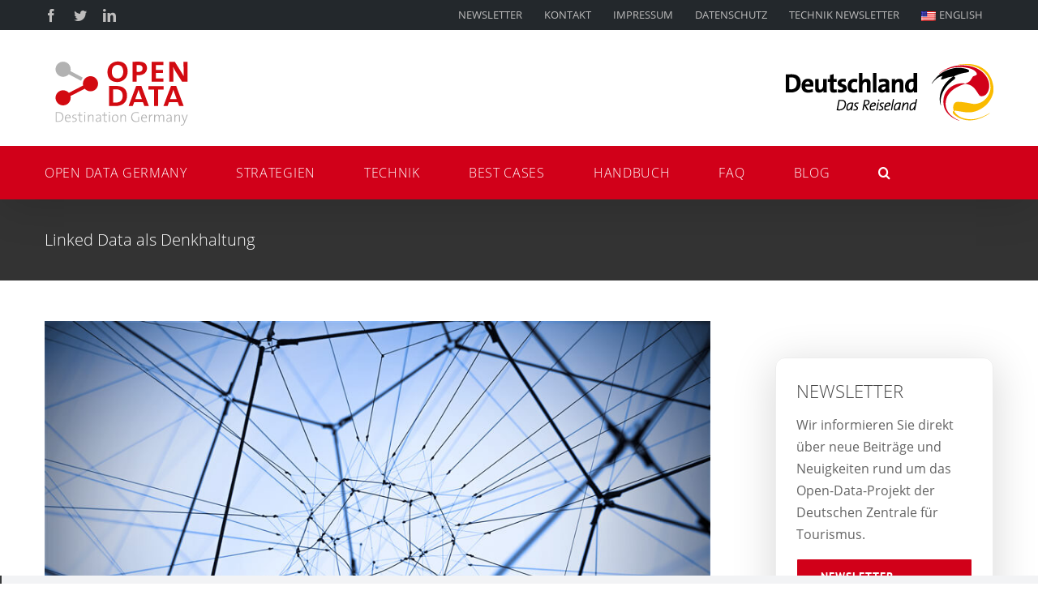

--- FILE ---
content_type: text/html; charset=UTF-8
request_url: https://open-data-germany.org/linked-data-als-denkhaltung/
body_size: 33336
content:
<!DOCTYPE html>
<html class="avada-html-layout-wide avada-html-header-position-top" lang="de-DE" prefix="og: http://ogp.me/ns# fb: http://ogp.me/ns/fb#">
<head>
	<meta http-equiv="X-UA-Compatible" content="IE=edge" />
	<meta http-equiv="Content-Type" content="text/html; charset=utf-8"/>
	<meta name="viewport" content="width=device-width, initial-scale=1" />
	<meta name='robots' content='index, follow, max-image-preview:large, max-snippet:-1, max-video-preview:-1' />
<link rel="alternate" hreflang="de" href="https://open-data-germany.org/linked-data-als-denkhaltung/" />
<link rel="alternate" hreflang="en" href="https://open-data-germany.org/en/linked-data-as-a-mindset/" />
<link rel="alternate" hreflang="x-default" href="https://open-data-germany.org/linked-data-als-denkhaltung/" />

	<!-- This site is optimized with the Yoast SEO plugin v26.7 - https://yoast.com/wordpress/plugins/seo/ -->
	<title>Linked Data als Denkhaltung - Open Data Destination Germany</title>
	<meta name="description" content="Die Strukturierung touristischer Daten für das Semantic Web." />
	<link rel="canonical" href="https://open-data-germany.org/linked-data-als-denkhaltung/" />
	<meta property="og:locale" content="de_DE" />
	<meta property="og:type" content="article" />
	<meta property="og:title" content="Linked Data als Denkhaltung - Open Data Destination Germany" />
	<meta property="og:description" content="Die Strukturierung touristischer Daten für das Semantic Web." />
	<meta property="og:url" content="https://open-data-germany.org/linked-data-als-denkhaltung/" />
	<meta property="og:site_name" content="Open Data Destination Germany" />
	<meta property="article:published_time" content="2019-11-12T12:40:28+00:00" />
	<meta property="article:modified_time" content="2022-07-08T14:37:24+00:00" />
	<meta property="og:image" content="https://open-data-germany.org/wp-content/uploads/2019/11/DZT_OpenData_BlogBilder_900x600_4_kl.jpg" />
	<meta property="og:image:width" content="900" />
	<meta property="og:image:height" content="600" />
	<meta property="og:image:type" content="image/jpeg" />
	<meta name="author" content="admin" />
	<meta name="twitter:card" content="summary_large_image" />
	<meta name="twitter:label1" content="Verfasst von" />
	<meta name="twitter:data1" content="admin" />
	<meta name="twitter:label2" content="Geschätzte Lesezeit" />
	<meta name="twitter:data2" content="50 Minuten" />
	<script type="application/ld+json" class="yoast-schema-graph">{"@context":"https://schema.org","@graph":[{"@type":"Article","@id":"https://open-data-germany.org/linked-data-als-denkhaltung/#article","isPartOf":{"@id":"https://open-data-germany.org/linked-data-als-denkhaltung/"},"author":{"name":"admin","@id":"https://open-data-germany.org/#/schema/person/37f49629bdd748fafc93aa013ca7bcae"},"headline":"Linked Data als Denkhaltung","datePublished":"2019-11-12T12:40:28+00:00","dateModified":"2022-07-08T14:37:24+00:00","mainEntityOfPage":{"@id":"https://open-data-germany.org/linked-data-als-denkhaltung/"},"wordCount":10073,"image":{"@id":"https://open-data-germany.org/linked-data-als-denkhaltung/#primaryimage"},"thumbnailUrl":"https://open-data-germany.org/wp-content/uploads/2019/11/DZT_OpenData_BlogBilder_900x600_4_kl.jpg","articleSection":["Datenmanagement","Open Data","Technik","Technologien und Hintergründe"],"inLanguage":"de"},{"@type":"WebPage","@id":"https://open-data-germany.org/linked-data-als-denkhaltung/","url":"https://open-data-germany.org/linked-data-als-denkhaltung/","name":"Linked Data als Denkhaltung - Open Data Destination Germany","isPartOf":{"@id":"https://open-data-germany.org/#website"},"primaryImageOfPage":{"@id":"https://open-data-germany.org/linked-data-als-denkhaltung/#primaryimage"},"image":{"@id":"https://open-data-germany.org/linked-data-als-denkhaltung/#primaryimage"},"thumbnailUrl":"https://open-data-germany.org/wp-content/uploads/2019/11/DZT_OpenData_BlogBilder_900x600_4_kl.jpg","datePublished":"2019-11-12T12:40:28+00:00","dateModified":"2022-07-08T14:37:24+00:00","author":{"@id":"https://open-data-germany.org/#/schema/person/37f49629bdd748fafc93aa013ca7bcae"},"description":"Die Strukturierung touristischer Daten für das Semantic Web.","breadcrumb":{"@id":"https://open-data-germany.org/linked-data-als-denkhaltung/#breadcrumb"},"inLanguage":"de","potentialAction":[{"@type":"ReadAction","target":["https://open-data-germany.org/linked-data-als-denkhaltung/"]}]},{"@type":"ImageObject","inLanguage":"de","@id":"https://open-data-germany.org/linked-data-als-denkhaltung/#primaryimage","url":"https://open-data-germany.org/wp-content/uploads/2019/11/DZT_OpenData_BlogBilder_900x600_4_kl.jpg","contentUrl":"https://open-data-germany.org/wp-content/uploads/2019/11/DZT_OpenData_BlogBilder_900x600_4_kl.jpg","width":900,"height":600,"caption":"© Unsplash / William Bout"},{"@type":"BreadcrumbList","@id":"https://open-data-germany.org/linked-data-als-denkhaltung/#breadcrumb","itemListElement":[{"@type":"ListItem","position":1,"name":"Startseite","item":"https://open-data-germany.org/"},{"@type":"ListItem","position":2,"name":"Linked Data als Denkhaltung"}]},{"@type":"WebSite","@id":"https://open-data-germany.org/#website","url":"https://open-data-germany.org/","name":"Open Data Destination Germany","description":"","potentialAction":[{"@type":"SearchAction","target":{"@type":"EntryPoint","urlTemplate":"https://open-data-germany.org/?s={search_term_string}"},"query-input":{"@type":"PropertyValueSpecification","valueRequired":true,"valueName":"search_term_string"}}],"inLanguage":"de"},{"@type":"Person","@id":"https://open-data-germany.org/#/schema/person/37f49629bdd748fafc93aa013ca7bcae","name":"admin"}]}</script>
	<!-- / Yoast SEO plugin. -->


<link rel="alternate" type="application/rss+xml" title="Open Data Destination Germany &raquo; Feed" href="https://open-data-germany.org/feed/" />
<link rel="alternate" type="application/rss+xml" title="Open Data Destination Germany &raquo; Kommentar-Feed" href="https://open-data-germany.org/comments/feed/" />
					<link rel="shortcut icon" href="https://open-data-germany.org/wp-content/uploads/2022/09/DZT_Logoball_rgb_64px.png" type="image/x-icon" />
		
					<!-- Apple Touch Icon -->
			<link rel="apple-touch-icon" sizes="180x180" href="https://open-data-germany.org/wp-content/uploads/2022/09/DZT_Logoball_rgb_180px.png">
		
					<!-- Android Icon -->
			<link rel="icon" sizes="192x192" href="https://open-data-germany.org/wp-content/uploads/2022/09/DZT_Logoball_rgb_120px.png">
		
					<!-- MS Edge Icon -->
			<meta name="msapplication-TileImage" content="https://open-data-germany.org/wp-content/uploads/2022/09/DZT_Logoball_rgb_152px.png">
				<link rel="alternate" title="oEmbed (JSON)" type="application/json+oembed" href="https://open-data-germany.org/wp-json/oembed/1.0/embed?url=https%3A%2F%2Fopen-data-germany.org%2Flinked-data-als-denkhaltung%2F" />
<link rel="alternate" title="oEmbed (XML)" type="text/xml+oembed" href="https://open-data-germany.org/wp-json/oembed/1.0/embed?url=https%3A%2F%2Fopen-data-germany.org%2Flinked-data-als-denkhaltung%2F&#038;format=xml" />

		<meta property="og:title" content="Linked Data als Denkhaltung"/>
		<meta property="og:type" content="article"/>
		<meta property="og:url" content="https://open-data-germany.org/linked-data-als-denkhaltung/"/>
		<meta property="og:site_name" content="Open Data Destination Germany"/>
		<meta property="og:description" content="Die Strukturierung touristischer Daten für das Semantic Web.    

Daten für Menschen...aber (noch) nicht für Maschinen. Vor rund 30 Jahren erfand Tim Berners-Lee das World Wide Web (kurz Web). Um Inhalte jeglicher Art (Text, Bild, Audio, Videodateien usw.) zu sortieren und miteinander zu verbinden, entwickelte er ein System das"/>

									<meta property="og:image" content="https://open-data-germany.org/wp-content/uploads/2019/11/DZT_OpenData_BlogBilder_900x600_4_kl.jpg"/>
							<style id='wp-img-auto-sizes-contain-inline-css' type='text/css'>
img:is([sizes=auto i],[sizes^="auto," i]){contain-intrinsic-size:3000px 1500px}
/*# sourceURL=wp-img-auto-sizes-contain-inline-css */
</style>
<link rel='stylesheet' id='wpml-legacy-horizontal-list-0-css' href='https://open-data-germany.org/wp-content/plugins/sitepress-multilingual-cms/templates/language-switchers/legacy-list-horizontal/style.min.css?ver=1' type='text/css' media='all' />
<style id='wpml-legacy-horizontal-list-0-inline-css' type='text/css'>
.wpml-ls-statics-footer a, .wpml-ls-statics-footer .wpml-ls-sub-menu a, .wpml-ls-statics-footer .wpml-ls-sub-menu a:link, .wpml-ls-statics-footer li:not(.wpml-ls-current-language) .wpml-ls-link, .wpml-ls-statics-footer li:not(.wpml-ls-current-language) .wpml-ls-link:link {color:#444444;background-color:#ffffff;}.wpml-ls-statics-footer .wpml-ls-sub-menu a:hover,.wpml-ls-statics-footer .wpml-ls-sub-menu a:focus, .wpml-ls-statics-footer .wpml-ls-sub-menu a:link:hover, .wpml-ls-statics-footer .wpml-ls-sub-menu a:link:focus {color:#000000;background-color:#eeeeee;}.wpml-ls-statics-footer .wpml-ls-current-language > a {color:#444444;background-color:#ffffff;}.wpml-ls-statics-footer .wpml-ls-current-language:hover>a, .wpml-ls-statics-footer .wpml-ls-current-language>a:focus {color:#000000;background-color:#eeeeee;}
/*# sourceURL=wpml-legacy-horizontal-list-0-inline-css */
</style>
<link rel='stylesheet' id='wpml-menu-item-0-css' href='https://open-data-germany.org/wp-content/plugins/sitepress-multilingual-cms/templates/language-switchers/menu-item/style.min.css?ver=1' type='text/css' media='all' />
<link rel='stylesheet' id='borlabs-cookie-css' href='https://open-data-germany.org/wp-content/cache/borlabs-cookie/borlabs-cookie_1_de.css?ver=2.3.6-59' type='text/css' media='all' />
<link rel='stylesheet' id='fusion-dynamic-css-css' href='https://open-data-germany.org/wp-content/uploads/fusion-styles/75d7a8958707cbd4ebf6898ebd3539ce.min.css?ver=3.11.2' type='text/css' media='all' />
<script type="text/javascript" src="https://open-data-germany.org/wp-includes/js/jquery/jquery.min.js?ver=3.7.1" id="jquery-core-js"></script>
<link rel="https://api.w.org/" href="https://open-data-germany.org/wp-json/" /><link rel="alternate" title="JSON" type="application/json" href="https://open-data-germany.org/wp-json/wp/v2/posts/4278" /><link rel="EditURI" type="application/rsd+xml" title="RSD" href="https://open-data-germany.org/xmlrpc.php?rsd" />
<meta name="generator" content="WordPress 6.9" />
<link rel='shortlink' href='https://open-data-germany.org/?p=4278' />
<meta name="generator" content="WPML ver:4.8.6 stt:1,3;" />
<link rel="preload" href="https://open-data-germany.org/wp-content/themes/Avada/includes/lib/assets/fonts/icomoon/awb-icons.woff" as="font" type="font/woff" crossorigin><link rel="preload" href="//open-data-germany.org/wp-content/themes/Avada/includes/lib/assets/fonts/fontawesome/webfonts/fa-brands-400.woff2" as="font" type="font/woff2" crossorigin><link rel="preload" href="//open-data-germany.org/wp-content/themes/Avada/includes/lib/assets/fonts/fontawesome/webfonts/fa-regular-400.woff2" as="font" type="font/woff2" crossorigin><link rel="preload" href="//open-data-germany.org/wp-content/themes/Avada/includes/lib/assets/fonts/fontawesome/webfonts/fa-solid-900.woff2" as="font" type="font/woff2" crossorigin><link rel="preload" href="https://open-data-germany.org/wp-content/uploads/fusion-gfonts/jizaRExUiTo99u79D0KExQ.woff2" as="font" type="font/woff2" crossorigin><style type="text/css" id="css-fb-visibility">@media screen and (max-width: 640px){.fusion-no-small-visibility{display:none !important;}body .sm-text-align-center{text-align:center !important;}body .sm-text-align-left{text-align:left !important;}body .sm-text-align-right{text-align:right !important;}body .sm-flex-align-center{justify-content:center !important;}body .sm-flex-align-flex-start{justify-content:flex-start !important;}body .sm-flex-align-flex-end{justify-content:flex-end !important;}body .sm-mx-auto{margin-left:auto !important;margin-right:auto !important;}body .sm-ml-auto{margin-left:auto !important;}body .sm-mr-auto{margin-right:auto !important;}body .fusion-absolute-position-small{position:absolute;top:auto;width:100%;}.awb-sticky.awb-sticky-small{ position: sticky; top: var(--awb-sticky-offset,0); }}@media screen and (min-width: 641px) and (max-width: 1024px){.fusion-no-medium-visibility{display:none !important;}body .md-text-align-center{text-align:center !important;}body .md-text-align-left{text-align:left !important;}body .md-text-align-right{text-align:right !important;}body .md-flex-align-center{justify-content:center !important;}body .md-flex-align-flex-start{justify-content:flex-start !important;}body .md-flex-align-flex-end{justify-content:flex-end !important;}body .md-mx-auto{margin-left:auto !important;margin-right:auto !important;}body .md-ml-auto{margin-left:auto !important;}body .md-mr-auto{margin-right:auto !important;}body .fusion-absolute-position-medium{position:absolute;top:auto;width:100%;}.awb-sticky.awb-sticky-medium{ position: sticky; top: var(--awb-sticky-offset,0); }}@media screen and (min-width: 1025px){.fusion-no-large-visibility{display:none !important;}body .lg-text-align-center{text-align:center !important;}body .lg-text-align-left{text-align:left !important;}body .lg-text-align-right{text-align:right !important;}body .lg-flex-align-center{justify-content:center !important;}body .lg-flex-align-flex-start{justify-content:flex-start !important;}body .lg-flex-align-flex-end{justify-content:flex-end !important;}body .lg-mx-auto{margin-left:auto !important;margin-right:auto !important;}body .lg-ml-auto{margin-left:auto !important;}body .lg-mr-auto{margin-right:auto !important;}body .fusion-absolute-position-large{position:absolute;top:auto;width:100%;}.awb-sticky.awb-sticky-large{ position: sticky; top: var(--awb-sticky-offset,0); }}</style><link rel="icon" href="https://open-data-germany.org/wp-content/uploads/2022/09/cropped-DZT_Logoball_rgb_180px-1-32x32.png" sizes="32x32" />
<link rel="icon" href="https://open-data-germany.org/wp-content/uploads/2022/09/cropped-DZT_Logoball_rgb_180px-1-192x192.png" sizes="192x192" />
<link rel="apple-touch-icon" href="https://open-data-germany.org/wp-content/uploads/2022/09/cropped-DZT_Logoball_rgb_180px-1-180x180.png" />
<meta name="msapplication-TileImage" content="https://open-data-germany.org/wp-content/uploads/2022/09/cropped-DZT_Logoball_rgb_180px-1-270x270.png" />
		<script type="text/javascript">
			var doc = document.documentElement;
			doc.setAttribute( 'data-useragent', navigator.userAgent );
		</script>
		
	<meta name="google-site-verification" content="Ig1cRb4bIfVu7rGoEIz7XzHWz2Yd1l6Wh_sCeutT2FI" /><style id='wp-block-group-inline-css' type='text/css'>
.wp-block-group{box-sizing:border-box}:where(.wp-block-group.wp-block-group-is-layout-constrained){position:relative}
/*# sourceURL=https://open-data-germany.org/wp-includes/blocks/group/style.min.css */
</style>
<style id='wp-block-group-theme-inline-css' type='text/css'>
:where(.wp-block-group.has-background){padding:1.25em 2.375em}
/*# sourceURL=https://open-data-germany.org/wp-includes/blocks/group/theme.min.css */
</style>
<style id='global-styles-inline-css' type='text/css'>
:root{--wp--preset--aspect-ratio--square: 1;--wp--preset--aspect-ratio--4-3: 4/3;--wp--preset--aspect-ratio--3-4: 3/4;--wp--preset--aspect-ratio--3-2: 3/2;--wp--preset--aspect-ratio--2-3: 2/3;--wp--preset--aspect-ratio--16-9: 16/9;--wp--preset--aspect-ratio--9-16: 9/16;--wp--preset--color--black: #000000;--wp--preset--color--cyan-bluish-gray: #abb8c3;--wp--preset--color--white: #ffffff;--wp--preset--color--pale-pink: #f78da7;--wp--preset--color--vivid-red: #cf2e2e;--wp--preset--color--luminous-vivid-orange: #ff6900;--wp--preset--color--luminous-vivid-amber: #fcb900;--wp--preset--color--light-green-cyan: #7bdcb5;--wp--preset--color--vivid-green-cyan: #00d084;--wp--preset--color--pale-cyan-blue: #8ed1fc;--wp--preset--color--vivid-cyan-blue: #0693e3;--wp--preset--color--vivid-purple: #9b51e0;--wp--preset--color--awb-color-1: rgba(255,255,255,1);--wp--preset--color--awb-color-2: rgba(246,246,246,1);--wp--preset--color--awb-color-3: rgba(226,226,226,1);--wp--preset--color--awb-color-4: rgba(224,222,222,1);--wp--preset--color--awb-color-5: rgba(116,116,116,1);--wp--preset--color--awb-color-6: rgba(68,68,68,1);--wp--preset--color--awb-color-7: rgba(51,51,51,1);--wp--preset--color--awb-color-8: rgba(209,0,25,1);--wp--preset--color--awb-color-custom-10: rgba(235,234,234,1);--wp--preset--color--awb-color-custom-11: rgba(190,189,189,1);--wp--preset--color--awb-color-custom-12: rgba(191,191,191,1);--wp--preset--color--awb-color-custom-13: rgba(235,234,234,0.8);--wp--preset--color--awb-color-custom-14: rgba(140,137,137,1);--wp--preset--color--awb-color-custom-15: rgba(35,40,44,1);--wp--preset--color--awb-color-custom-16: rgba(100,100,100,1);--wp--preset--color--awb-color-custom-17: rgba(232,232,232,1);--wp--preset--color--awb-color-custom-18: rgba(160,206,78,1);--wp--preset--gradient--vivid-cyan-blue-to-vivid-purple: linear-gradient(135deg,rgb(6,147,227) 0%,rgb(155,81,224) 100%);--wp--preset--gradient--light-green-cyan-to-vivid-green-cyan: linear-gradient(135deg,rgb(122,220,180) 0%,rgb(0,208,130) 100%);--wp--preset--gradient--luminous-vivid-amber-to-luminous-vivid-orange: linear-gradient(135deg,rgb(252,185,0) 0%,rgb(255,105,0) 100%);--wp--preset--gradient--luminous-vivid-orange-to-vivid-red: linear-gradient(135deg,rgb(255,105,0) 0%,rgb(207,46,46) 100%);--wp--preset--gradient--very-light-gray-to-cyan-bluish-gray: linear-gradient(135deg,rgb(238,238,238) 0%,rgb(169,184,195) 100%);--wp--preset--gradient--cool-to-warm-spectrum: linear-gradient(135deg,rgb(74,234,220) 0%,rgb(151,120,209) 20%,rgb(207,42,186) 40%,rgb(238,44,130) 60%,rgb(251,105,98) 80%,rgb(254,248,76) 100%);--wp--preset--gradient--blush-light-purple: linear-gradient(135deg,rgb(255,206,236) 0%,rgb(152,150,240) 100%);--wp--preset--gradient--blush-bordeaux: linear-gradient(135deg,rgb(254,205,165) 0%,rgb(254,45,45) 50%,rgb(107,0,62) 100%);--wp--preset--gradient--luminous-dusk: linear-gradient(135deg,rgb(255,203,112) 0%,rgb(199,81,192) 50%,rgb(65,88,208) 100%);--wp--preset--gradient--pale-ocean: linear-gradient(135deg,rgb(255,245,203) 0%,rgb(182,227,212) 50%,rgb(51,167,181) 100%);--wp--preset--gradient--electric-grass: linear-gradient(135deg,rgb(202,248,128) 0%,rgb(113,206,126) 100%);--wp--preset--gradient--midnight: linear-gradient(135deg,rgb(2,3,129) 0%,rgb(40,116,252) 100%);--wp--preset--font-size--small: 12px;--wp--preset--font-size--medium: 20px;--wp--preset--font-size--large: 24px;--wp--preset--font-size--x-large: 42px;--wp--preset--font-size--normal: 16px;--wp--preset--font-size--xlarge: 32px;--wp--preset--font-size--huge: 48px;--wp--preset--spacing--20: 0.44rem;--wp--preset--spacing--30: 0.67rem;--wp--preset--spacing--40: 1rem;--wp--preset--spacing--50: 1.5rem;--wp--preset--spacing--60: 2.25rem;--wp--preset--spacing--70: 3.38rem;--wp--preset--spacing--80: 5.06rem;--wp--preset--shadow--natural: 6px 6px 9px rgba(0, 0, 0, 0.2);--wp--preset--shadow--deep: 12px 12px 50px rgba(0, 0, 0, 0.4);--wp--preset--shadow--sharp: 6px 6px 0px rgba(0, 0, 0, 0.2);--wp--preset--shadow--outlined: 6px 6px 0px -3px rgb(255, 255, 255), 6px 6px rgb(0, 0, 0);--wp--preset--shadow--crisp: 6px 6px 0px rgb(0, 0, 0);}:where(.is-layout-flex){gap: 0.5em;}:where(.is-layout-grid){gap: 0.5em;}body .is-layout-flex{display: flex;}.is-layout-flex{flex-wrap: wrap;align-items: center;}.is-layout-flex > :is(*, div){margin: 0;}body .is-layout-grid{display: grid;}.is-layout-grid > :is(*, div){margin: 0;}:where(.wp-block-columns.is-layout-flex){gap: 2em;}:where(.wp-block-columns.is-layout-grid){gap: 2em;}:where(.wp-block-post-template.is-layout-flex){gap: 1.25em;}:where(.wp-block-post-template.is-layout-grid){gap: 1.25em;}.has-black-color{color: var(--wp--preset--color--black) !important;}.has-cyan-bluish-gray-color{color: var(--wp--preset--color--cyan-bluish-gray) !important;}.has-white-color{color: var(--wp--preset--color--white) !important;}.has-pale-pink-color{color: var(--wp--preset--color--pale-pink) !important;}.has-vivid-red-color{color: var(--wp--preset--color--vivid-red) !important;}.has-luminous-vivid-orange-color{color: var(--wp--preset--color--luminous-vivid-orange) !important;}.has-luminous-vivid-amber-color{color: var(--wp--preset--color--luminous-vivid-amber) !important;}.has-light-green-cyan-color{color: var(--wp--preset--color--light-green-cyan) !important;}.has-vivid-green-cyan-color{color: var(--wp--preset--color--vivid-green-cyan) !important;}.has-pale-cyan-blue-color{color: var(--wp--preset--color--pale-cyan-blue) !important;}.has-vivid-cyan-blue-color{color: var(--wp--preset--color--vivid-cyan-blue) !important;}.has-vivid-purple-color{color: var(--wp--preset--color--vivid-purple) !important;}.has-black-background-color{background-color: var(--wp--preset--color--black) !important;}.has-cyan-bluish-gray-background-color{background-color: var(--wp--preset--color--cyan-bluish-gray) !important;}.has-white-background-color{background-color: var(--wp--preset--color--white) !important;}.has-pale-pink-background-color{background-color: var(--wp--preset--color--pale-pink) !important;}.has-vivid-red-background-color{background-color: var(--wp--preset--color--vivid-red) !important;}.has-luminous-vivid-orange-background-color{background-color: var(--wp--preset--color--luminous-vivid-orange) !important;}.has-luminous-vivid-amber-background-color{background-color: var(--wp--preset--color--luminous-vivid-amber) !important;}.has-light-green-cyan-background-color{background-color: var(--wp--preset--color--light-green-cyan) !important;}.has-vivid-green-cyan-background-color{background-color: var(--wp--preset--color--vivid-green-cyan) !important;}.has-pale-cyan-blue-background-color{background-color: var(--wp--preset--color--pale-cyan-blue) !important;}.has-vivid-cyan-blue-background-color{background-color: var(--wp--preset--color--vivid-cyan-blue) !important;}.has-vivid-purple-background-color{background-color: var(--wp--preset--color--vivid-purple) !important;}.has-black-border-color{border-color: var(--wp--preset--color--black) !important;}.has-cyan-bluish-gray-border-color{border-color: var(--wp--preset--color--cyan-bluish-gray) !important;}.has-white-border-color{border-color: var(--wp--preset--color--white) !important;}.has-pale-pink-border-color{border-color: var(--wp--preset--color--pale-pink) !important;}.has-vivid-red-border-color{border-color: var(--wp--preset--color--vivid-red) !important;}.has-luminous-vivid-orange-border-color{border-color: var(--wp--preset--color--luminous-vivid-orange) !important;}.has-luminous-vivid-amber-border-color{border-color: var(--wp--preset--color--luminous-vivid-amber) !important;}.has-light-green-cyan-border-color{border-color: var(--wp--preset--color--light-green-cyan) !important;}.has-vivid-green-cyan-border-color{border-color: var(--wp--preset--color--vivid-green-cyan) !important;}.has-pale-cyan-blue-border-color{border-color: var(--wp--preset--color--pale-cyan-blue) !important;}.has-vivid-cyan-blue-border-color{border-color: var(--wp--preset--color--vivid-cyan-blue) !important;}.has-vivid-purple-border-color{border-color: var(--wp--preset--color--vivid-purple) !important;}.has-vivid-cyan-blue-to-vivid-purple-gradient-background{background: var(--wp--preset--gradient--vivid-cyan-blue-to-vivid-purple) !important;}.has-light-green-cyan-to-vivid-green-cyan-gradient-background{background: var(--wp--preset--gradient--light-green-cyan-to-vivid-green-cyan) !important;}.has-luminous-vivid-amber-to-luminous-vivid-orange-gradient-background{background: var(--wp--preset--gradient--luminous-vivid-amber-to-luminous-vivid-orange) !important;}.has-luminous-vivid-orange-to-vivid-red-gradient-background{background: var(--wp--preset--gradient--luminous-vivid-orange-to-vivid-red) !important;}.has-very-light-gray-to-cyan-bluish-gray-gradient-background{background: var(--wp--preset--gradient--very-light-gray-to-cyan-bluish-gray) !important;}.has-cool-to-warm-spectrum-gradient-background{background: var(--wp--preset--gradient--cool-to-warm-spectrum) !important;}.has-blush-light-purple-gradient-background{background: var(--wp--preset--gradient--blush-light-purple) !important;}.has-blush-bordeaux-gradient-background{background: var(--wp--preset--gradient--blush-bordeaux) !important;}.has-luminous-dusk-gradient-background{background: var(--wp--preset--gradient--luminous-dusk) !important;}.has-pale-ocean-gradient-background{background: var(--wp--preset--gradient--pale-ocean) !important;}.has-electric-grass-gradient-background{background: var(--wp--preset--gradient--electric-grass) !important;}.has-midnight-gradient-background{background: var(--wp--preset--gradient--midnight) !important;}.has-small-font-size{font-size: var(--wp--preset--font-size--small) !important;}.has-medium-font-size{font-size: var(--wp--preset--font-size--medium) !important;}.has-large-font-size{font-size: var(--wp--preset--font-size--large) !important;}.has-x-large-font-size{font-size: var(--wp--preset--font-size--x-large) !important;}
/*# sourceURL=global-styles-inline-css */
</style>
<link rel='stylesheet' id='wp-block-library-css' href='https://open-data-germany.org/wp-includes/css/dist/block-library/style.min.css?ver=6.9' type='text/css' media='all' />
<style id='wp-block-library-inline-css' type='text/css'>
/*wp_block_styles_on_demand_placeholder:696eb51ac7acc*/
/*# sourceURL=wp-block-library-inline-css */
</style>
<style id='wp-block-library-theme-inline-css' type='text/css'>
.wp-block-audio :where(figcaption){color:#555;font-size:13px;text-align:center}.is-dark-theme .wp-block-audio :where(figcaption){color:#ffffffa6}.wp-block-audio{margin:0 0 1em}.wp-block-code{border:1px solid #ccc;border-radius:4px;font-family:Menlo,Consolas,monaco,monospace;padding:.8em 1em}.wp-block-embed :where(figcaption){color:#555;font-size:13px;text-align:center}.is-dark-theme .wp-block-embed :where(figcaption){color:#ffffffa6}.wp-block-embed{margin:0 0 1em}.blocks-gallery-caption{color:#555;font-size:13px;text-align:center}.is-dark-theme .blocks-gallery-caption{color:#ffffffa6}:root :where(.wp-block-image figcaption){color:#555;font-size:13px;text-align:center}.is-dark-theme :root :where(.wp-block-image figcaption){color:#ffffffa6}.wp-block-image{margin:0 0 1em}.wp-block-pullquote{border-bottom:4px solid;border-top:4px solid;color:currentColor;margin-bottom:1.75em}.wp-block-pullquote :where(cite),.wp-block-pullquote :where(footer),.wp-block-pullquote__citation{color:currentColor;font-size:.8125em;font-style:normal;text-transform:uppercase}.wp-block-quote{border-left:.25em solid;margin:0 0 1.75em;padding-left:1em}.wp-block-quote cite,.wp-block-quote footer{color:currentColor;font-size:.8125em;font-style:normal;position:relative}.wp-block-quote:where(.has-text-align-right){border-left:none;border-right:.25em solid;padding-left:0;padding-right:1em}.wp-block-quote:where(.has-text-align-center){border:none;padding-left:0}.wp-block-quote.is-large,.wp-block-quote.is-style-large,.wp-block-quote:where(.is-style-plain){border:none}.wp-block-search .wp-block-search__label{font-weight:700}.wp-block-search__button{border:1px solid #ccc;padding:.375em .625em}:where(.wp-block-group.has-background){padding:1.25em 2.375em}.wp-block-separator.has-css-opacity{opacity:.4}.wp-block-separator{border:none;border-bottom:2px solid;margin-left:auto;margin-right:auto}.wp-block-separator.has-alpha-channel-opacity{opacity:1}.wp-block-separator:not(.is-style-wide):not(.is-style-dots){width:100px}.wp-block-separator.has-background:not(.is-style-dots){border-bottom:none;height:1px}.wp-block-separator.has-background:not(.is-style-wide):not(.is-style-dots){height:2px}.wp-block-table{margin:0 0 1em}.wp-block-table td,.wp-block-table th{word-break:normal}.wp-block-table :where(figcaption){color:#555;font-size:13px;text-align:center}.is-dark-theme .wp-block-table :where(figcaption){color:#ffffffa6}.wp-block-video :where(figcaption){color:#555;font-size:13px;text-align:center}.is-dark-theme .wp-block-video :where(figcaption){color:#ffffffa6}.wp-block-video{margin:0 0 1em}:root :where(.wp-block-template-part.has-background){margin-bottom:0;margin-top:0;padding:1.25em 2.375em}
/*# sourceURL=/wp-includes/css/dist/block-library/theme.min.css */
</style>
<style id='classic-theme-styles-inline-css' type='text/css'>
/*! This file is auto-generated */
.wp-block-button__link{color:#fff;background-color:#32373c;border-radius:9999px;box-shadow:none;text-decoration:none;padding:calc(.667em + 2px) calc(1.333em + 2px);font-size:1.125em}.wp-block-file__button{background:#32373c;color:#fff;text-decoration:none}
/*# sourceURL=/wp-includes/css/classic-themes.min.css */
</style>
</head>

<body class="wp-singular post-template-default single single-post postid-4278 single-format-standard wp-theme-Avada has-sidebar fusion-image-hovers fusion-pagination-sizing fusion-button_type-flat fusion-button_span-no fusion-button_gradient-linear avada-image-rollover-circle-yes avada-image-rollover-no fusion-body ltr fusion-sticky-header no-mobile-sticky-header no-mobile-slidingbar no-mobile-totop avada-has-rev-slider-styles fusion-disable-outline fusion-sub-menu-fade mobile-logo-pos-right layout-wide-mode avada-has-boxed-modal-shadow-none layout-scroll-offset-full avada-has-zero-margin-offset-top fusion-top-header menu-text-align-left mobile-menu-design-modern fusion-show-pagination-text fusion-header-layout-v4 avada-responsive avada-footer-fx-none avada-menu-highlight-style-arrow fusion-search-form-classic fusion-main-menu-search-dropdown fusion-avatar-square avada-dropdown-styles avada-blog-layout-large alternate avada-blog-archive-layout-large alternate avada-header-shadow-yes avada-menu-icon-position-left avada-has-megamenu-shadow avada-has-mainmenu-dropdown-divider avada-has-pagetitle-bg-full avada-has-pagetitle-bg-parallax avada-has-main-nav-search-icon avada-has-titlebar-bar_and_content avada-has-pagination-padding avada-flyout-menu-direction-fade avada-ec-views-v1" data-awb-post-id="4278">
		<a class="skip-link screen-reader-text" href="#content">Zum Inhalt springen</a>

	<div id="boxed-wrapper">
		
		<div id="wrapper" class="fusion-wrapper">
			<div id="home" style="position:relative;top:-1px;"></div>
							
					
			<header class="fusion-header-wrapper fusion-header-shadow">
				<div class="fusion-header-v4 fusion-logo-alignment fusion-logo-right fusion-sticky-menu-1 fusion-sticky-logo- fusion-mobile-logo-1 fusion-sticky-menu-only fusion-header-menu-align-left fusion-mobile-menu-design-modern">
					
<div class="fusion-secondary-header">
	<div class="fusion-row">
					<div class="fusion-alignleft">
				<div class="fusion-social-links-header"><div class="fusion-social-networks"><div class="fusion-social-networks-wrapper"><a  class="fusion-social-network-icon fusion-tooltip fusion-facebook awb-icon-facebook" style data-placement="bottom" data-title="Facebook" data-toggle="tooltip" title="Facebook" href="https://www.facebook.com/DeutscheZentraleFuerTourismus/" target="_blank" rel="noreferrer"><span class="screen-reader-text">Facebook</span></a><a  class="fusion-social-network-icon fusion-tooltip fusion-twitter awb-icon-twitter" style data-placement="bottom" data-title="Twitter" data-toggle="tooltip" title="Twitter" href="https://twitter.com/gntblive" target="_blank" rel="noopener noreferrer"><span class="screen-reader-text">Twitter</span></a><a  class="fusion-social-network-icon fusion-tooltip fusion-linkedin awb-icon-linkedin" style data-placement="bottom" data-title="LinkedIn" data-toggle="tooltip" title="LinkedIn" href="https://www.linkedin.com/company/german-national-tourist-board" target="_blank" rel="noopener noreferrer"><span class="screen-reader-text">LinkedIn</span></a></div></div></div>			</div>
							<div class="fusion-alignright">
				<nav class="fusion-secondary-menu" role="navigation" aria-label="Sekundäres Menü"><ul id="menu-topmenue" class="menu"><li  id="menu-item-6272"  class="menu-item menu-item-type-post_type menu-item-object-page menu-item-6272"  data-item-id="6272"><a  href="https://open-data-germany.org/newsletter/" class="fusion-arrow-highlight"><span class="menu-text">NEWSLETTER<span class="fusion-arrow-svg"><svg height="12px" width="23px">
					<path d="M0 0 L11.5 12 L23 0 Z" fill="#ffffff" class="header_border_color_stroke" stroke-width="1"/>
					</svg></span></span></a></li><li  id="menu-item-3993"  class="menu-item menu-item-type-post_type menu-item-object-page menu-item-3993"  data-item-id="3993"><a  href="https://open-data-germany.org/kontakt/" class="fusion-arrow-highlight"><span class="menu-text">KONTAKT<span class="fusion-arrow-svg"><svg height="12px" width="23px">
					<path d="M0 0 L11.5 12 L23 0 Z" fill="#ffffff" class="header_border_color_stroke" stroke-width="1"/>
					</svg></span></span></a></li><li  id="menu-item-3843"  class="menu-item menu-item-type-custom menu-item-object-custom menu-item-3843"  data-item-id="3843"><a  target="_blank" rel="noopener noreferrer" href="https://www.germany.travel/de/impressum/impressum.html" class="fusion-arrow-highlight"><span class="menu-text">IMPRESSUM<span class="fusion-arrow-svg"><svg height="12px" width="23px">
					<path d="M0 0 L11.5 12 L23 0 Z" fill="#ffffff" class="header_border_color_stroke" stroke-width="1"/>
					</svg></span></span></a></li><li  id="menu-item-6263"  class="menu-item menu-item-type-post_type menu-item-object-page menu-item-6263"  data-item-id="6263"><a  href="https://open-data-germany.org/datenschutz/" class="fusion-arrow-highlight"><span class="menu-text">DATENSCHUTZ<span class="fusion-arrow-svg"><svg height="12px" width="23px">
					<path d="M0 0 L11.5 12 L23 0 Z" fill="#ffffff" class="header_border_color_stroke" stroke-width="1"/>
					</svg></span></span></a></li><li  id="menu-item-8050"  class="menu-item menu-item-type-post_type menu-item-object-page menu-item-8050"  data-item-id="8050"><a  href="https://open-data-germany.org/anmeldung-technik-newsletter/" class="fusion-arrow-highlight"><span class="menu-text">TECHNIK NEWSLETTER<span class="fusion-arrow-svg"><svg height="12px" width="23px">
					<path d="M0 0 L11.5 12 L23 0 Z" fill="#ffffff" class="header_border_color_stroke" stroke-width="1"/>
					</svg></span></span></a></li><li  id="menu-item-wpml-ls-85-en"  class="menu-item wpml-ls-slot-85 wpml-ls-item wpml-ls-item-en wpml-ls-menu-item wpml-ls-first-item wpml-ls-last-item menu-item-type-wpml_ls_menu_item menu-item-object-wpml_ls_menu_item menu-item-wpml-ls-85-en"  data-classes="menu-item" data-item-id="wpml-ls-85-en"><a  title="Zu English wechseln" href="https://open-data-germany.org/en/linked-data-as-a-mindset/" class="fusion-arrow-highlight wpml-ls-link" aria-label="Zu English wechseln" role="menuitem"><span class="menu-text"><img
            class="wpml-ls-flag"
            src="https://open-data-germany.org/wp-content/uploads/flags/um.png"
            alt=""
            
            
    /><span class="wpml-ls-native" lang="en">English</span><span class="fusion-arrow-svg"><svg height="12px" width="23px">
					<path d="M0 0 L11.5 12 L23 0 Z" fill="#ffffff" class="header_border_color_stroke" stroke-width="1"/>
					</svg></span></span></a></li></ul></nav><nav class="fusion-mobile-nav-holder fusion-mobile-menu-text-align-left" aria-label="Sekundäres mobiles Menü"></nav>			</div>
			</div>
</div>
<div class="fusion-header-sticky-height"></div>
<div class="fusion-sticky-header-wrapper"> <!-- start fusion sticky header wrapper -->
	<div class="fusion-header">
		<div class="fusion-row">
							<div class="fusion-logo" data-margin-top="11px" data-margin-bottom="0px" data-margin-left="0px" data-margin-right="0px">
			<a class="fusion-logo-link"  href="https://open-data-germany.org/" >

						<!-- standard logo -->
			<img src="https://open-data-germany.org/wp-content/uploads/2022/09/DZT_Logo_B2B_rgb_DE_256x70-1.png" srcset="https://open-data-germany.org/wp-content/uploads/2022/09/DZT_Logo_B2B_rgb_DE_256x70-1.png 1x, https://open-data-germany.org/wp-content/uploads/2022/09/DZT_Logo_B2B_rgb_DE_512x140-1.png 2x" width="256" height="70" style="max-height:70px;height:auto;" alt="Open Data Destination Germany Logo" data-retina_logo_url="https://open-data-germany.org/wp-content/uploads/2022/09/DZT_Logo_B2B_rgb_DE_512x140-1.png" class="fusion-standard-logo" />

											<!-- mobile logo -->
				<img src="https://open-data-germany.org/wp-content/uploads/2019/09/DZT_Logo_Tourism_de_s-2.jpg" srcset="https://open-data-germany.org/wp-content/uploads/2019/09/DZT_Logo_Tourism_de_s-2.jpg 1x" width="256" height="70" alt="Open Data Destination Germany Logo" data-retina_logo_url="" class="fusion-mobile-logo" />
			
					</a>
		
<div class="fusion-header-content-3-wrapper">
			<h3 class="fusion-header-tagline">
			<a class="link-home" href="/"></a>		</h3>
	</div>
</div>
								<div class="fusion-mobile-menu-icons">
							<a href="#" class="fusion-icon awb-icon-bars" aria-label="Toggle mobile menu" aria-expanded="false"></a>
		
		
		
			</div>
			
					</div>
	</div>
	<div class="fusion-secondary-main-menu">
		<div class="fusion-row">
			<nav class="fusion-main-menu" aria-label="Hauptmenü"><ul id="menu-classic-main-menu" class="fusion-menu"><li  id="menu-item-4234"  class="menu-item menu-item-type-post_type menu-item-object-page menu-item-4234"  data-item-id="4234"><a  href="https://open-data-germany.org/open-data-germany/" class="fusion-arrow-highlight"><span class="menu-text">OPEN DATA GERMANY<span class="fusion-arrow-svg"><svg height="12px" width="23px">
					<path d="M0 0 L11.5 12 L23 0 Z" fill="#ffffff" class="header_border_color_stroke" stroke-width="1"/>
					</svg></span></span></a></li><li  id="menu-item-4253"  class="menu-item menu-item-type-post_type menu-item-object-page menu-item-4253"  data-item-id="4253"><a  href="https://open-data-germany.org/strategien-open-data/" class="fusion-arrow-highlight"><span class="menu-text">STRATEGIEN<span class="fusion-arrow-svg"><svg height="12px" width="23px">
					<path d="M0 0 L11.5 12 L23 0 Z" fill="#ffffff" class="header_border_color_stroke" stroke-width="1"/>
					</svg></span></span></a></li><li  id="menu-item-4252"  class="menu-item menu-item-type-post_type menu-item-object-page menu-item-4252"  data-item-id="4252"><a  href="https://open-data-germany.org/technik-open-data/" class="fusion-arrow-highlight"><span class="menu-text">TECHNIK<span class="fusion-arrow-svg"><svg height="12px" width="23px">
					<path d="M0 0 L11.5 12 L23 0 Z" fill="#ffffff" class="header_border_color_stroke" stroke-width="1"/>
					</svg></span></span></a></li><li  id="menu-item-4251"  class="menu-item menu-item-type-post_type menu-item-object-page menu-item-4251"  data-item-id="4251"><a  href="https://open-data-germany.org/best-cases-open-data/" class="fusion-arrow-highlight"><span class="menu-text">BEST CASES<span class="fusion-arrow-svg"><svg height="12px" width="23px">
					<path d="M0 0 L11.5 12 L23 0 Z" fill="#ffffff" class="header_border_color_stroke" stroke-width="1"/>
					</svg></span></span></a></li><li  id="menu-item-5393"  class="menu-item menu-item-type-post_type menu-item-object-page menu-item-5393"  data-item-id="5393"><a  href="https://open-data-germany.org/handbuch-open-data/" class="fusion-arrow-highlight"><span class="menu-text">HANDBUCH<span class="fusion-arrow-svg"><svg height="12px" width="23px">
					<path d="M0 0 L11.5 12 L23 0 Z" fill="#ffffff" class="header_border_color_stroke" stroke-width="1"/>
					</svg></span></span></a></li><li  id="menu-item-3890"  class="menu-item menu-item-type-post_type menu-item-object-page menu-item-3890"  data-item-id="3890"><a  href="https://open-data-germany.org/open-data-faq/" class="fusion-arrow-highlight"><span class="menu-text">FAQ<span class="fusion-arrow-svg"><svg height="12px" width="23px">
					<path d="M0 0 L11.5 12 L23 0 Z" fill="#ffffff" class="header_border_color_stroke" stroke-width="1"/>
					</svg></span></span></a></li><li  id="menu-item-3876"  class="menu-item menu-item-type-post_type menu-item-object-page menu-item-3876"  data-item-id="3876"><a  href="https://open-data-germany.org/blog/" class="fusion-arrow-highlight"><span class="menu-text">BLOG<span class="fusion-arrow-svg"><svg height="12px" width="23px">
					<path d="M0 0 L11.5 12 L23 0 Z" fill="#ffffff" class="header_border_color_stroke" stroke-width="1"/>
					</svg></span></span></a></li><li class="fusion-custom-menu-item fusion-main-menu-search"><a class="fusion-main-menu-icon" href="#" aria-label="Suche" data-title="Suche" title="Suche" role="button" aria-expanded="false"></a><div class="fusion-custom-menu-item-contents">		<form role="search" class="searchform fusion-search-form  fusion-search-form-classic" method="get" action="https://open-data-germany.org/">
			<div class="fusion-search-form-content">

				
				<div class="fusion-search-field search-field">
					<label><span class="screen-reader-text">Suche nach:</span>
													<input type="search" value="" name="s" class="s" placeholder="Suchen..." required aria-required="true" aria-label="Suchen..."/>
											</label>
				</div>
				<div class="fusion-search-button search-button">
					<input type="submit" class="fusion-search-submit searchsubmit" aria-label="Suche" value="&#xf002;" />
									</div>

				
			</div>


			
		</form>
		</div></li></ul></nav><nav class="fusion-main-menu fusion-sticky-menu" aria-label="Hauptmenü fixiert"><ul id="menu-classic-main-menu-1" class="fusion-menu"><li   class="menu-item menu-item-type-post_type menu-item-object-page menu-item-4234"  data-item-id="4234"><a  href="https://open-data-germany.org/open-data-germany/" class="fusion-arrow-highlight"><span class="menu-text">OPEN DATA GERMANY<span class="fusion-arrow-svg"><svg height="12px" width="23px">
					<path d="M0 0 L11.5 12 L23 0 Z" fill="#ffffff" class="header_border_color_stroke" stroke-width="1"/>
					</svg></span></span></a></li><li   class="menu-item menu-item-type-post_type menu-item-object-page menu-item-4253"  data-item-id="4253"><a  href="https://open-data-germany.org/strategien-open-data/" class="fusion-arrow-highlight"><span class="menu-text">STRATEGIEN<span class="fusion-arrow-svg"><svg height="12px" width="23px">
					<path d="M0 0 L11.5 12 L23 0 Z" fill="#ffffff" class="header_border_color_stroke" stroke-width="1"/>
					</svg></span></span></a></li><li   class="menu-item menu-item-type-post_type menu-item-object-page menu-item-4252"  data-item-id="4252"><a  href="https://open-data-germany.org/technik-open-data/" class="fusion-arrow-highlight"><span class="menu-text">TECHNIK<span class="fusion-arrow-svg"><svg height="12px" width="23px">
					<path d="M0 0 L11.5 12 L23 0 Z" fill="#ffffff" class="header_border_color_stroke" stroke-width="1"/>
					</svg></span></span></a></li><li   class="menu-item menu-item-type-post_type menu-item-object-page menu-item-4251"  data-item-id="4251"><a  href="https://open-data-germany.org/best-cases-open-data/" class="fusion-arrow-highlight"><span class="menu-text">BEST CASES<span class="fusion-arrow-svg"><svg height="12px" width="23px">
					<path d="M0 0 L11.5 12 L23 0 Z" fill="#ffffff" class="header_border_color_stroke" stroke-width="1"/>
					</svg></span></span></a></li><li   class="menu-item menu-item-type-post_type menu-item-object-page menu-item-5393"  data-item-id="5393"><a  href="https://open-data-germany.org/handbuch-open-data/" class="fusion-arrow-highlight"><span class="menu-text">HANDBUCH<span class="fusion-arrow-svg"><svg height="12px" width="23px">
					<path d="M0 0 L11.5 12 L23 0 Z" fill="#ffffff" class="header_border_color_stroke" stroke-width="1"/>
					</svg></span></span></a></li><li   class="menu-item menu-item-type-post_type menu-item-object-page menu-item-3890"  data-item-id="3890"><a  href="https://open-data-germany.org/open-data-faq/" class="fusion-arrow-highlight"><span class="menu-text">FAQ<span class="fusion-arrow-svg"><svg height="12px" width="23px">
					<path d="M0 0 L11.5 12 L23 0 Z" fill="#ffffff" class="header_border_color_stroke" stroke-width="1"/>
					</svg></span></span></a></li><li   class="menu-item menu-item-type-post_type menu-item-object-page menu-item-3876"  data-item-id="3876"><a  href="https://open-data-germany.org/blog/" class="fusion-arrow-highlight"><span class="menu-text">BLOG<span class="fusion-arrow-svg"><svg height="12px" width="23px">
					<path d="M0 0 L11.5 12 L23 0 Z" fill="#ffffff" class="header_border_color_stroke" stroke-width="1"/>
					</svg></span></span></a></li><li class="fusion-custom-menu-item fusion-main-menu-search"><a class="fusion-main-menu-icon" href="#" aria-label="Suche" data-title="Suche" title="Suche" role="button" aria-expanded="false"></a><div class="fusion-custom-menu-item-contents">		<form role="search" class="searchform fusion-search-form  fusion-search-form-classic" method="get" action="https://open-data-germany.org/">
			<div class="fusion-search-form-content">

				
				<div class="fusion-search-field search-field">
					<label><span class="screen-reader-text">Suche nach:</span>
													<input type="search" value="" name="s" class="s" placeholder="Suchen..." required aria-required="true" aria-label="Suchen..."/>
											</label>
				</div>
				<div class="fusion-search-button search-button">
					<input type="submit" class="fusion-search-submit searchsubmit" aria-label="Suche" value="&#xf002;" />
									</div>

				
			</div>


			
		</form>
		</div></li></ul></nav><div class="fusion-mobile-navigation"><ul id="menu-mobile-navigation" class="fusion-mobile-menu"><li  id="menu-item-5303"  class="menu-item menu-item-type-post_type menu-item-object-page menu-item-5303"  data-item-id="5303"><a  href="https://open-data-germany.org/open-data-germany/" class="fusion-arrow-highlight"><span class="menu-text">OPEN DATA GERMANY<span class="fusion-arrow-svg"><svg height="12px" width="23px">
					<path d="M0 0 L11.5 12 L23 0 Z" fill="#ffffff" class="header_border_color_stroke" stroke-width="1"/>
					</svg></span></span></a></li><li  id="menu-item-5304"  class="menu-item menu-item-type-post_type menu-item-object-page menu-item-5304"  data-item-id="5304"><a  href="https://open-data-germany.org/strategien-open-data/" class="fusion-arrow-highlight"><span class="menu-text">STRATEGIEN<span class="fusion-arrow-svg"><svg height="12px" width="23px">
					<path d="M0 0 L11.5 12 L23 0 Z" fill="#ffffff" class="header_border_color_stroke" stroke-width="1"/>
					</svg></span></span></a></li><li  id="menu-item-5305"  class="menu-item menu-item-type-post_type menu-item-object-page menu-item-5305"  data-item-id="5305"><a  href="https://open-data-germany.org/technik-open-data/" class="fusion-arrow-highlight"><span class="menu-text">TECHNIK<span class="fusion-arrow-svg"><svg height="12px" width="23px">
					<path d="M0 0 L11.5 12 L23 0 Z" fill="#ffffff" class="header_border_color_stroke" stroke-width="1"/>
					</svg></span></span></a></li><li  id="menu-item-5306"  class="menu-item menu-item-type-post_type menu-item-object-page menu-item-5306"  data-item-id="5306"><a  href="https://open-data-germany.org/best-cases-open-data/" class="fusion-arrow-highlight"><span class="menu-text">BEST CASES<span class="fusion-arrow-svg"><svg height="12px" width="23px">
					<path d="M0 0 L11.5 12 L23 0 Z" fill="#ffffff" class="header_border_color_stroke" stroke-width="1"/>
					</svg></span></span></a></li><li  id="menu-item-5309"  class="menu-item menu-item-type-post_type menu-item-object-page menu-item-5309"  data-item-id="5309"><a  href="https://open-data-germany.org/handbuch-open-data/" class="fusion-arrow-highlight"><span class="menu-text">HANDBUCH<span class="fusion-arrow-svg"><svg height="12px" width="23px">
					<path d="M0 0 L11.5 12 L23 0 Z" fill="#ffffff" class="header_border_color_stroke" stroke-width="1"/>
					</svg></span></span></a></li><li  id="menu-item-5307"  class="menu-item menu-item-type-post_type menu-item-object-page menu-item-5307"  data-item-id="5307"><a  href="https://open-data-germany.org/open-data-faq/" class="fusion-arrow-highlight"><span class="menu-text">FAQ<span class="fusion-arrow-svg"><svg height="12px" width="23px">
					<path d="M0 0 L11.5 12 L23 0 Z" fill="#ffffff" class="header_border_color_stroke" stroke-width="1"/>
					</svg></span></span></a></li><li  id="menu-item-5308"  class="menu-item menu-item-type-post_type menu-item-object-page menu-item-5308"  data-item-id="5308"><a  href="https://open-data-germany.org/blog/" class="fusion-arrow-highlight"><span class="menu-text">BLOG<span class="fusion-arrow-svg"><svg height="12px" width="23px">
					<path d="M0 0 L11.5 12 L23 0 Z" fill="#ffffff" class="header_border_color_stroke" stroke-width="1"/>
					</svg></span></span></a></li><li  id="menu-item-6273"  class="menu-item menu-item-type-post_type menu-item-object-page menu-item-6273"  data-item-id="6273"><a  href="https://open-data-germany.org/newsletter/" class="fusion-arrow-highlight"><span class="menu-text">NEWSLETTER<span class="fusion-arrow-svg"><svg height="12px" width="23px">
					<path d="M0 0 L11.5 12 L23 0 Z" fill="#ffffff" class="header_border_color_stroke" stroke-width="1"/>
					</svg></span></span></a></li><li  id="menu-item-5311"  class="menu-item menu-item-type-post_type menu-item-object-page menu-item-5311"  data-item-id="5311"><a  href="https://open-data-germany.org/kontakt/" class="fusion-arrow-highlight"><span class="menu-text">KONTAKT<span class="fusion-arrow-svg"><svg height="12px" width="23px">
					<path d="M0 0 L11.5 12 L23 0 Z" fill="#ffffff" class="header_border_color_stroke" stroke-width="1"/>
					</svg></span></span></a></li></ul></div>
<nav class="fusion-mobile-nav-holder fusion-mobile-menu-text-align-left" aria-label="Main Menu Mobile"></nav>

	<nav class="fusion-mobile-nav-holder fusion-mobile-menu-text-align-left fusion-mobile-sticky-nav-holder" aria-label="Main Menu Mobile Sticky"></nav>
					</div>
	</div>
</div> <!-- end fusion sticky header wrapper -->
				</div>
				<div class="fusion-clearfix"></div>
			</header>
								
							<div id="sliders-container" class="fusion-slider-visibility">
					</div>
				
					
							
			<section class="avada-page-titlebar-wrapper" aria-label="Kopfzeilen-Container">
	<div class="fusion-page-title-bar fusion-page-title-bar-breadcrumbs fusion-page-title-bar-left">
		<div class="fusion-page-title-row">
			<div class="fusion-page-title-wrapper">
				<div class="fusion-page-title-captions">

																							<h1 class="entry-title">Linked Data als Denkhaltung</h1>

											
					
				</div>

													
			</div>
		</div>
	</div>
</section>

						<main id="main" class="clearfix ">
				<div class="fusion-row" style="">

<section id="content" style="float: left;">
	
					<article id="post-4278" class="post post-4278 type-post status-publish format-standard has-post-thumbnail hentry category-datenmanagement category-unkategorisiert category-technik category-technologien-und-hintergruende">
						
														<div class="fusion-flexslider flexslider fusion-flexslider-loading post-slideshow fusion-post-slideshow">
				<ul class="slides">
																<li>
																																<a href="https://open-data-germany.org/wp-content/uploads/2019/11/DZT_OpenData_BlogBilder_900x600_4_kl.jpg" data-rel="iLightbox[gallery4278]" title="© Unsplash / William Bout" data-title="Linked Data als Denkhaltung" data-caption="© Unsplash / William Bout" aria-label="Linked Data als Denkhaltung">
										<span class="screen-reader-text">Zeige grösseres Bild</span>
										<img width="900" height="600" src="https://open-data-germany.org/wp-content/uploads/2019/11/DZT_OpenData_BlogBilder_900x600_4_kl.jpg" class="attachment-full size-full lazyload wp-post-image" alt="Linked Data als Denkhaltung" decoding="async" fetchpriority="high" srcset="data:image/svg+xml,%3Csvg%20xmlns%3D%27http%3A%2F%2Fwww.w3.org%2F2000%2Fsvg%27%20width%3D%27900%27%20height%3D%27600%27%20viewBox%3D%270%200%20900%20600%27%3E%3Crect%20width%3D%27900%27%20height%3D%27600%27%20fill-opacity%3D%220%22%2F%3E%3C%2Fsvg%3E" data-orig-src="https://open-data-germany.org/wp-content/uploads/2019/11/DZT_OpenData_BlogBilder_900x600_4_kl.jpg" data-srcset="https://open-data-germany.org/wp-content/uploads/2019/11/DZT_OpenData_BlogBilder_900x600_4_kl-200x133.jpg 200w, https://open-data-germany.org/wp-content/uploads/2019/11/DZT_OpenData_BlogBilder_900x600_4_kl-400x267.jpg 400w, https://open-data-germany.org/wp-content/uploads/2019/11/DZT_OpenData_BlogBilder_900x600_4_kl-600x400.jpg 600w, https://open-data-germany.org/wp-content/uploads/2019/11/DZT_OpenData_BlogBilder_900x600_4_kl-800x533.jpg 800w, https://open-data-germany.org/wp-content/uploads/2019/11/DZT_OpenData_BlogBilder_900x600_4_kl.jpg 900w" data-sizes="auto" />									</a>
																					</li>

																																																																																																															</ul>
			</div>
						
															<h2 class="entry-title fusion-post-title">Linked Data als Denkhaltung</h2>										<div class="post-content">
				<div class="fusion-fullwidth fullwidth-box fusion-builder-row-1 nonhundred-percent-fullwidth non-hundred-percent-height-scrolling" style="--awb-border-radius-top-left:0px;--awb-border-radius-top-right:0px;--awb-border-radius-bottom-right:0px;--awb-border-radius-bottom-left:0px;--awb-flex-wrap:wrap;" ><div class="fusion-builder-row fusion-row"><div class="fusion-layout-column fusion_builder_column fusion-builder-column-0 fusion_builder_column_1_1 1_1 fusion-one-full fusion-column-first fusion-column-last" style="--awb-padding-top:30px;--awb-padding-bottom:30px;--awb-bg-size:cover;"><div class="fusion-column-wrapper fusion-column-has-shadow fusion-flex-column-wrapper-legacy"><div class="fusion-title title fusion-title-1 fusion-title-text fusion-title-size-two"><h2 class="fusion-title-heading title-heading-left fusion-responsive-typography-calculated" style="margin:0;--fontSize:30;line-height:1.6;">Die Strukturierung touristischer Daten für das Semantic Web<span style="color: #ffffff;">.</span></h2><span class="awb-title-spacer"></span><div class="title-sep-container"><div class="title-sep sep- sep-solid" style="border-color:#e2e2e2;"></div></div></div><div class="fusion-clearfix"></div></div></div></div></div><div class="fusion-fullwidth fullwidth-box fusion-builder-row-2 nonhundred-percent-fullwidth non-hundred-percent-height-scrolling" style="--awb-border-radius-top-left:0px;--awb-border-radius-top-right:0px;--awb-border-radius-bottom-right:0px;--awb-border-radius-bottom-left:0px;--awb-flex-wrap:wrap;" ><div class="fusion-builder-row fusion-row"><div class="fusion-layout-column fusion_builder_column fusion-builder-column-1 fusion_builder_column_1_1 1_1 fusion-one-full fusion-column-first fusion-column-last" style="--awb-bg-size:cover;"><div class="fusion-column-wrapper fusion-column-has-shadow fusion-flex-column-wrapper-legacy"><div class="fusion-title title fusion-title-2 fusion-title-text fusion-title-size-three"><h3 class="fusion-title-heading title-heading-left fusion-responsive-typography-calculated" style="margin:0;--fontSize:22;--minFontSize:22;line-height:1.2;">Daten für Menschen&#8230;aber (noch) nicht für Maschinen<span style="color: #ffffff;">.</span></h3><span class="awb-title-spacer"></span><div class="title-sep-container"><div class="title-sep sep- sep-solid" style="border-color:#e2e2e2;"></div></div></div><div class="fusion-text fusion-text-1"><p>Vor rund 30 Jahren erfand Tim Berners-Lee das <strong>World Wide Web</strong> (kurz Web). Um Inhalte jeglicher Art (Text, Bild, Audio, Videodateien usw.) zu sortieren und miteinander zu verbinden, entwickelte er ein System das diese durch URLs identifiziert. Diese URLs werden bis heute verwendet, um von einem Dokument auf beliebig viele andere zu verweisen. Dadurch entsteht ein Netzwerk von Dokumenten bzw. Websites – das World Wide Web.</p>
</div><div class="fusion-clearfix"></div></div></div></div></div><div class="fusion-fullwidth fullwidth-box fusion-builder-row-3 nonhundred-percent-fullwidth non-hundred-percent-height-scrolling fusion-equal-height-columns" style="--awb-border-radius-top-left:0px;--awb-border-radius-top-right:0px;--awb-border-radius-bottom-right:0px;--awb-border-radius-bottom-left:0px;--awb-padding-top:0px;--awb-padding-right:0px;--awb-padding-bottom:50px;--awb-padding-left:0px;--awb-margin-top:0px;--awb-margin-bottom:0px;--awb-flex-wrap:wrap;" ><div class="fusion-builder-row fusion-row"><div class="fusion-layout-column fusion_builder_column fusion-builder-column-2 fusion_builder_column_1_1 1_1 fusion-one-full fusion-column-first fusion-column-last" style="--awb-padding-top:10px;--awb-overflow:hidden;--awb-bg-color:#d10019;--awb-bg-color-hover:#d10019;--awb-bg-size:cover;--awb-border-radius:10px 10px 10px 10px;--awb-margin-bottom:0px;"><div class="fusion-column-wrapper fusion-column-has-shadow fusion-flex-column-wrapper-legacy"><div class="fusion-column-content-centered"><div class="fusion-column-content"><div class="fusion-alert alert custom alert-custom fusion-alert-left awb-alert-native-link-color" style="--awb-background-color:#d10019;--awb-accent-color:#ffffff;--awb-border-size:0px;--awb-border-top-left-radius:0px;--awb-border-top-right-radius:0px;--awb-border-bottom-left-radius:0px;--awb-border-bottom-right-radius:0px;" role="alert"><div class="fusion-alert-content-wrapper"><span class="alert-icon"><i class="fa-info-circle fas" aria-hidden="true"></i></span><span class="fusion-alert-content">Daten können in unterschiedlicher Form gespeichert und veröffentlicht werden. Eine Unterscheidung erfolgt zwischen unstrukturierten, semi-strukturierten und strukturierten Daten.</p>
<p>Als <strong>unstrukturierte Daten</strong> werden jene Daten bezeichnet, die so vorliegen, dass Menschen sie zwar lesen können, aber die Struktur selbst sich erst durch das menschliche Erfahrungswissen erschließt. Beispiele sind einfache Beschreibungstexte, in denen jegliche Informationen zu einem bestimmten Thema aggregiert sind.</p>
<p><strong>Semi-strukturiert</strong> sind Daten, wenn Informationen in einzelne Felder aufgeteilt werden, aber diese keinem de-facto Standard folgen. Im übertragenen Sinne haben sie keine allgemein bekannte „Sprache“, sodass die Bedeutung einzelner Felder von Außenstehenden nicht unmittelbar verstanden werden kann und Informationen auch gebündelt in einem Fließtext vorliegen können, die in anderen Auszeichnungssprachen separiert wären.</p>
<p><strong>Strukturierte Daten</strong>, die für das Semantic Web durch Maschinen verstanden werden sollen, folgen einer Ontologie. Das bedeutet, dass Einzelinformationen auf Basis eines de-facto Standards strukturiert werden. Eine weit verbreitete Ontologie, um Inhalte im Web zu beschreiben, ist schema.org.</span></div></div></div></div><div class="fusion-clearfix"></div></div></div></div></div><div class="fusion-fullwidth fullwidth-box fusion-builder-row-4 nonhundred-percent-fullwidth non-hundred-percent-height-scrolling" style="--awb-border-radius-top-left:0px;--awb-border-radius-top-right:0px;--awb-border-radius-bottom-right:0px;--awb-border-radius-bottom-left:0px;--awb-flex-wrap:wrap;" ><div class="fusion-builder-row fusion-row"><div class="fusion-layout-column fusion_builder_column fusion-builder-column-3 fusion_builder_column_1_1 1_1 fusion-one-full fusion-column-first fusion-column-last" style="--awb-bg-size:cover;"><div class="fusion-column-wrapper fusion-column-has-shadow fusion-flex-column-wrapper-legacy"><div class="fusion-text fusion-text-2"><p>Inhalte im Web sind für Menschen grundsätzlich gut lesbar. Maschinen stoßen bei der Interpretation der Inhalte aber bis heute an ihre Grenzen. Das liegt vor allem daran, dass sie unstrukturiert oder semi-strukturiert angeboten werden (siehe Infobox). So kann die Beschreibung einer Radtour bspw. in ihre Einzelteile „zerlegt“ werden und in einer Liste Aspekte berücksichtigt werden wie: Strecke, Dauer, Höhenmeter, Schwierigkeitsgrad usw. Genauso könnten aber all diese Informationen auch in einem einzigen zusammenhängenden Text beschrieben und bereitgestellt werden.</p>
</div><div class="fusion-clearfix"></div></div></div></div></div><div class="fusion-fullwidth fullwidth-box fusion-builder-row-5 nonhundred-percent-fullwidth non-hundred-percent-height-scrolling" style="--awb-border-radius-top-left:0px;--awb-border-radius-top-right:0px;--awb-border-radius-bottom-right:0px;--awb-border-radius-bottom-left:0px;--awb-padding-bottom:20px;--awb-flex-wrap:wrap;" ><div class="fusion-builder-row fusion-row"><div class="fusion-layout-column fusion_builder_column fusion-builder-column-4 fusion_builder_column_1_1 1_1 fusion-one-full fusion-column-first fusion-column-last" style="--awb-padding-top:20px;--awb-padding-right:20px;--awb-padding-bottom:20px;--awb-padding-left:20px;--awb-overflow:hidden;--awb-bg-color:#d10019;--awb-bg-color-hover:#d10019;--awb-bg-size:cover;--awb-border-radius:10px 10px 0px 0px;--awb-margin-bottom:0px;"><div class="fusion-column-wrapper fusion-column-has-shadow fusion-flex-column-wrapper-legacy"><div class="fusion-column-content-centered"><div class="fusion-column-content"><div class="fusion-title title fusion-title-3 fusion-title-center fusion-title-text fusion-title-size-three" style="--awb-text-color:#ffffff;--awb-margin-bottom:0px;"><div class="title-sep-container title-sep-container-left"><div class="title-sep sep- sep-solid" style="border-color:#e2e2e2;"></div></div><span class="awb-title-spacer"></span><h3 class="fusion-title-heading title-heading-center fusion-responsive-typography-calculated" style="margin:0;--fontSize:22;--minFontSize:22;line-height:1.2;">Die Struktur der Daten für das Semantic Web</h3><span class="awb-title-spacer"></span><div class="title-sep-container title-sep-container-right"><div class="title-sep sep- sep-solid" style="border-color:#e2e2e2;"></div></div></div></div></div><div class="fusion-clearfix"></div></div></div><div class="fusion-layout-column fusion_builder_column fusion-builder-column-5 fusion_builder_column_1_1 1_1 fusion-one-full fusion-column-first fusion-column-last" style="--awb-padding-right:10px;--awb-padding-bottom:20px;--awb-padding-left:10px;--awb-overflow:hidden;--awb-bg-size:cover;--awb-border-color:#d10019;--awb-border-top:2px;--awb-border-right:2px;--awb-border-bottom:2px;--awb-border-left:2px;--awb-border-style:solid;--awb-border-radius:0px 0px 10px 10px;--awb-margin-bottom:0px;"><div class="fusion-column-wrapper fusion-column-has-shadow fusion-flex-column-wrapper-legacy"><div class="fusion-image-element in-legacy-container" style="--awb-caption-title-font-family:var(--h2_typography-font-family);--awb-caption-title-font-weight:var(--h2_typography-font-weight);--awb-caption-title-font-style:var(--h2_typography-font-style);--awb-caption-title-size:var(--h2_typography-font-size);--awb-caption-title-transform:var(--h2_typography-text-transform);--awb-caption-title-line-height:var(--h2_typography-line-height);--awb-caption-title-letter-spacing:var(--h2_typography-letter-spacing);"><span class=" fusion-imageframe imageframe-none imageframe-1 hover-type-none"><a href="https://open-data-germany.org/wp-content/uploads/2019/11/struktur-daten-sematic-web.jpg" class="fusion-lightbox" data-rel="iLightbox[242ae89b6f9aacf841f]" data-title="Die Struktur der Daten für das Semantic Web" title="Die Struktur der Daten für das Semantic Web"><img decoding="async" width="1200" height="643" alt="Die Struktur der Daten für das Semantic Web" src="https://open-data-germany.org/wp-content/uploads/2019/11/struktur-daten-sematic-web.jpg" data-orig-src="https://open-data-germany.org/wp-content/uploads/2019/11/struktur-daten-sematic-web.jpg" class="lazyload img-responsive wp-image-4279" srcset="data:image/svg+xml,%3Csvg%20xmlns%3D%27http%3A%2F%2Fwww.w3.org%2F2000%2Fsvg%27%20width%3D%271200%27%20height%3D%27643%27%20viewBox%3D%270%200%201200%20643%27%3E%3Crect%20width%3D%271200%27%20height%3D%27643%27%20fill-opacity%3D%220%22%2F%3E%3C%2Fsvg%3E" data-srcset="https://open-data-germany.org/wp-content/uploads/2019/11/struktur-daten-sematic-web-200x107.jpg 200w, https://open-data-germany.org/wp-content/uploads/2019/11/struktur-daten-sematic-web-400x214.jpg 400w, https://open-data-germany.org/wp-content/uploads/2019/11/struktur-daten-sematic-web-600x322.jpg 600w, https://open-data-germany.org/wp-content/uploads/2019/11/struktur-daten-sematic-web-800x429.jpg 800w, https://open-data-germany.org/wp-content/uploads/2019/11/struktur-daten-sematic-web.jpg 1200w" data-sizes="auto" data-orig-sizes="(max-width: 800px) 100vw, 1200px" /></a></span></div><div class="fusion-clearfix"></div></div></div></div></div><div class="fusion-fullwidth fullwidth-box fusion-builder-row-6 nonhundred-percent-fullwidth non-hundred-percent-height-scrolling" style="--awb-border-radius-top-left:0px;--awb-border-radius-top-right:0px;--awb-border-radius-bottom-right:0px;--awb-border-radius-bottom-left:0px;--awb-padding-top:20px;--awb-flex-wrap:wrap;" ><div class="fusion-builder-row fusion-row"><div class="fusion-layout-column fusion_builder_column fusion-builder-column-6 fusion_builder_column_1_1 1_1 fusion-one-full fusion-column-first fusion-column-last" style="--awb-bg-size:cover;"><div class="fusion-column-wrapper fusion-column-has-shadow fusion-flex-column-wrapper-legacy"><div class="fusion-title title fusion-title-4 fusion-title-text fusion-title-size-three"><h3 class="fusion-title-heading title-heading-left fusion-responsive-typography-calculated" style="margin:0;--fontSize:22;--minFontSize:22;line-height:1.2;">Überwindung der Datensilos</h3><span class="awb-title-spacer"></span><div class="title-sep-container"><div class="title-sep sep- sep-solid" style="border-color:#e2e2e2;"></div></div></div><div class="fusion-text fusion-text-3"><p>Daten können sehr heterogen strukturiert sein und sind es in der Regel im Deutschlandtourismus auch. Maschinen können diese Unterschiede nicht ohne weiteres entschlüsseln. Sollen Daten also auch für Maschinen aufbereitet werden, so ist hierfür eine einheitliche Auszeichnung der Daten die Voraussetzung: Jeder Radweg müsste auf dieselbe Art beschrieben werden.</p>
<p>Dann wäre die Auszeichnungslogik unmittelbar verständlich und die Angaben von unterschiedlichen Radwegen können aus verschiedenen Datenquellen (Datensilos) kombiniert werden.</p>
</div><div class="fusion-clearfix"></div></div></div></div></div><div class="fusion-fullwidth fullwidth-box fusion-builder-row-7 nonhundred-percent-fullwidth non-hundred-percent-height-scrolling" style="--awb-border-radius-top-left:0px;--awb-border-radius-top-right:0px;--awb-border-radius-bottom-right:0px;--awb-border-radius-bottom-left:0px;--awb-padding-bottom:20px;--awb-flex-wrap:wrap;" ><div class="fusion-builder-row fusion-row"><div class="fusion-layout-column fusion_builder_column fusion-builder-column-7 fusion_builder_column_1_1 1_1 fusion-one-full fusion-column-first fusion-column-last" style="--awb-padding-top:20px;--awb-padding-right:20px;--awb-padding-bottom:20px;--awb-padding-left:20px;--awb-overflow:hidden;--awb-bg-color:#d10019;--awb-bg-color-hover:#d10019;--awb-bg-size:cover;--awb-border-radius:10px 10px 0px 0px;--awb-margin-bottom:0px;"><div class="fusion-column-wrapper fusion-column-has-shadow fusion-flex-column-wrapper-legacy"><div class="fusion-column-content-centered"><div class="fusion-column-content"><div class="fusion-title title fusion-title-5 fusion-title-center fusion-title-text fusion-title-size-three" style="--awb-text-color:#ffffff;--awb-margin-bottom:0px;"><div class="title-sep-container title-sep-container-left"><div class="title-sep sep- sep-solid" style="border-color:#e2e2e2;"></div></div><span class="awb-title-spacer"></span><h3 class="fusion-title-heading title-heading-center fusion-responsive-typography-calculated" style="margin:0;--fontSize:22;--minFontSize:22;line-height:1.2;">Die Idee von Linked Data</h3><span class="awb-title-spacer"></span><div class="title-sep-container title-sep-container-right"><div class="title-sep sep- sep-solid" style="border-color:#e2e2e2;"></div></div></div></div></div><div class="fusion-clearfix"></div></div></div><div class="fusion-layout-column fusion_builder_column fusion-builder-column-8 fusion_builder_column_1_1 1_1 fusion-one-full fusion-column-first fusion-column-last" style="--awb-padding-right:10px;--awb-padding-bottom:20px;--awb-padding-left:10px;--awb-overflow:hidden;--awb-bg-size:cover;--awb-border-color:#d10019;--awb-border-top:2px;--awb-border-right:2px;--awb-border-bottom:2px;--awb-border-left:2px;--awb-border-style:solid;--awb-border-radius:0px 0px 10px 10px;--awb-margin-bottom:0px;"><div class="fusion-column-wrapper fusion-column-has-shadow fusion-flex-column-wrapper-legacy"><div class="fusion-image-element in-legacy-container" style="--awb-caption-title-font-family:var(--h2_typography-font-family);--awb-caption-title-font-weight:var(--h2_typography-font-weight);--awb-caption-title-font-style:var(--h2_typography-font-style);--awb-caption-title-size:var(--h2_typography-font-size);--awb-caption-title-transform:var(--h2_typography-text-transform);--awb-caption-title-line-height:var(--h2_typography-line-height);--awb-caption-title-letter-spacing:var(--h2_typography-letter-spacing);"><span class=" fusion-imageframe imageframe-none imageframe-2 hover-type-none"><a href="https://open-data-germany.org/wp-content/uploads/2019/11/linked-data.jpg" class="fusion-lightbox" data-rel="iLightbox[e4141eaa54bab08126d]" data-caption="Die Idee von Linked Data" data-title="Die Idee von Linked Data" title="Die Idee von Linked Data"><img decoding="async" width="1200" height="579" alt="Die Idee von Linked Data" src="https://open-data-germany.org/wp-content/uploads/2019/11/linked-data.jpg" data-orig-src="https://open-data-germany.org/wp-content/uploads/2019/11/linked-data.jpg" class="lazyload img-responsive wp-image-4280" srcset="data:image/svg+xml,%3Csvg%20xmlns%3D%27http%3A%2F%2Fwww.w3.org%2F2000%2Fsvg%27%20width%3D%271200%27%20height%3D%27579%27%20viewBox%3D%270%200%201200%20579%27%3E%3Crect%20width%3D%271200%27%20height%3D%27579%27%20fill-opacity%3D%220%22%2F%3E%3C%2Fsvg%3E" data-srcset="https://open-data-germany.org/wp-content/uploads/2019/11/linked-data-200x97.jpg 200w, https://open-data-germany.org/wp-content/uploads/2019/11/linked-data-400x193.jpg 400w, https://open-data-germany.org/wp-content/uploads/2019/11/linked-data-600x290.jpg 600w, https://open-data-germany.org/wp-content/uploads/2019/11/linked-data-800x386.jpg 800w, https://open-data-germany.org/wp-content/uploads/2019/11/linked-data.jpg 1200w" data-sizes="auto" data-orig-sizes="(max-width: 800px) 100vw, 1200px" /></a></span></div><div class="fusion-clearfix"></div></div></div></div></div><div class="fusion-fullwidth fullwidth-box fusion-builder-row-8 nonhundred-percent-fullwidth non-hundred-percent-height-scrolling" style="--awb-border-radius-top-left:0px;--awb-border-radius-top-right:0px;--awb-border-radius-bottom-right:0px;--awb-border-radius-bottom-left:0px;--awb-flex-wrap:wrap;" ><div class="fusion-builder-row fusion-row"><div class="fusion-layout-column fusion_builder_column fusion-builder-column-9 fusion_builder_column_1_1 1_1 fusion-one-full fusion-column-first fusion-column-last" style="--awb-bg-size:cover;"><div class="fusion-column-wrapper fusion-column-has-shadow fusion-flex-column-wrapper-legacy"><div class="fusion-sep-clear"></div><div class="fusion-separator fusion-full-width-sep" style="margin-left: auto;margin-right: auto;margin-top:20px;margin-bottom:20px;width:100%;"><div class="fusion-separator-border sep-double" style="--awb-height:20px;--awb-amount:20px;border-color:#e0dede;border-top-width:0px;border-bottom-width:0px;"></div></div><div class="fusion-sep-clear"></div><div class="fusion-text fusion-text-4"><p>Diese Idee der einheitlichen Beschreibung der Datenstruktur und deren anschließende Verbindung nennt sich Linked Data. Tim Berners-Lee hat diese Weiterentwicklung des Web sehr anschaulich in einem TED-Vortrag erläutert, der bis heute wegweisend ist:</p>
</div><div class="fusion-clearfix"></div></div></div><div class="fusion-layout-column fusion_builder_column fusion-builder-column-10 fusion_builder_column_1_1 1_1 fusion-one-full fusion-column-first fusion-column-last" style="--awb-overflow:hidden;--awb-bg-size:cover;--awb-border-color:rgba(192,29,25,0);--awb-border-top:1px;--awb-border-right:1px;--awb-border-bottom:1px;--awb-border-left:1px;--awb-border-style:solid;--awb-border-radius:10px 10px 10px 10px;"><div class="fusion-column-wrapper fusion-column-has-shadow fusion-flex-column-wrapper-legacy"><div class="fusion-video fusion-youtube" style="--awb-max-width:826px;--awb-max-height:465px;"><div class="video-shortcode"><div class="fluid-width-video-wrapper" style="padding-top:56.3%;" ><div class="BorlabsCookie _brlbs-cb-youtube"><div class="_brlbs-content-blocker"> <div class="_brlbs-embed _brlbs-video-youtube"> <img class="lazyload _brlbs-thumbnail" src="[data-uri]" data-orig-src="https://open-data-germany.org/wp-content/plugins/borlabs-cookie/assets/images/cb-no-thumbnail.png" alt="YouTube"> <div class="_brlbs-caption"> <p>Mit dem Laden des Videos akzeptieren Sie die Datenschutzerklärung von YouTube.<br><a href="https://policies.google.com/privacy" target="_blank" rel="nofollow noopener noreferrer">Mehr erfahren</a></p> <p><a class="_brlbs-btn _brlbs-icon-play-white" href="#" data-borlabs-cookie-unblock role="button">Video laden</a></p> <p><label><input type="checkbox" name="unblockAll" value="1" checked> <small>YouTube immer entsperren</small></label></p> </div> </div> </div><div class="borlabs-hide" data-borlabs-cookie-type="content-blocker" data-borlabs-cookie-id="youtube"><script type="text/template">[base64]</script></div></div></div></div></div><div class="fusion-clearfix"></div></div></div><div class="fusion-layout-column fusion_builder_column fusion-builder-column-11 fusion_builder_column_1_1 1_1 fusion-one-full fusion-column-first fusion-column-last" style="--awb-bg-size:cover;"><div class="fusion-column-wrapper fusion-column-has-shadow fusion-flex-column-wrapper-legacy"><div class="fusion-sep-clear"></div><div class="fusion-separator fusion-full-width-sep" style="margin-left: auto;margin-right: auto;margin-top:10px;margin-bottom:10px;width:100%;"><div class="fusion-separator-border sep-double" style="--awb-height:20px;--awb-amount:20px;border-color:#e0dede;border-top-width:0px;border-bottom-width:0px;"></div></div><div class="fusion-sep-clear"></div><div class="fusion-text fusion-text-5"><p>Mittels Linked Data können also Informationen aus unterschiedlichen Kontexten kombiniert werden. Beschreibungen von Radtouren müssten nicht mehr an verwaltungspolitischen Grenzen enden, sondern könnten über eine einheitliche Struktur der Daten für den Gast fortgeführt werden.</p>
</div><div class="fusion-clearfix"></div></div></div></div></div><div class="fusion-fullwidth fullwidth-box fusion-builder-row-9 nonhundred-percent-fullwidth non-hundred-percent-height-scrolling" style="--awb-border-radius-top-left:0px;--awb-border-radius-top-right:0px;--awb-border-radius-bottom-right:0px;--awb-border-radius-bottom-left:0px;--awb-flex-wrap:wrap;" ><div class="fusion-builder-row fusion-row"><div class="fusion-layout-column fusion_builder_column fusion-builder-column-12 fusion_builder_column_1_1 1_1 fusion-one-full fusion-column-first fusion-column-last" style="--awb-bg-size:cover;"><div class="fusion-column-wrapper fusion-column-has-shadow fusion-flex-column-wrapper-legacy"><div class="fusion-title title fusion-title-6 fusion-title-text fusion-title-size-three"><h3 class="fusion-title-heading title-heading-left fusion-responsive-typography-calculated" style="margin:0;--fontSize:22;--minFontSize:22;line-height:1.2;">Linked Data ist der Schlüssel</h3><span class="awb-title-spacer"></span><div class="title-sep-container"><div class="title-sep sep- sep-solid" style="border-color:#e2e2e2;"></div></div></div><div class="fusion-text fusion-text-6"><p>Aktuell gibt es bei der Aufbereitung von Daten auch im Tourismus noch eine starke Orientierung am Menschen. Wenn Informationen über einen Radweg abgelegt werden, dann erfolgt dies meist mit dem Ziel, diese in einer bestimmten App oder auf einer Website für die eigenen Gäste zu veröffentlichen. Dagegen ist prinzipiell auch nichts einzuwenden.</p>
<p>Allerdings wird es künftig immer wichtiger werden, Daten so bereitzustellen, dass sie außerhalb von einem spezifischen Anwendungsfall <strong>universell eingesetzt</strong> werden können. Hierzu ist es wichtig, dass sie mithilfe einer Ontologie einheitlich beschrieben sind. Im Tourismus sind dies schema.org sowie ein erweitertes Vokabular. Letzteres wird aktuell von einer Arbeitsgemeinschaft (DACH-KG) speziell für den Tourismus entwickelt.</p>
</div><div class="fusion-clearfix"></div></div></div></div></div><div class="fusion-fullwidth fullwidth-box fusion-builder-row-10 nonhundred-percent-fullwidth non-hundred-percent-height-scrolling fusion-equal-height-columns" style="--awb-border-radius-top-left:0px;--awb-border-radius-top-right:0px;--awb-border-radius-bottom-right:0px;--awb-border-radius-bottom-left:0px;--awb-padding-top:0px;--awb-padding-right:0px;--awb-padding-bottom:50px;--awb-padding-left:0px;--awb-margin-top:0px;--awb-margin-bottom:0px;--awb-flex-wrap:wrap;" ><div class="fusion-builder-row fusion-row"><div class="fusion-layout-column fusion_builder_column fusion-builder-column-13 fusion_builder_column_1_1 1_1 fusion-one-full fusion-column-first fusion-column-last" style="--awb-padding-top:10px;--awb-overflow:hidden;--awb-bg-color:#d10019;--awb-bg-color-hover:#d10019;--awb-bg-size:cover;--awb-border-radius:10px 10px 10px 10px;--awb-margin-bottom:0px;"><div class="fusion-column-wrapper fusion-column-has-shadow fusion-flex-column-wrapper-legacy"><div class="fusion-column-content-centered"><div class="fusion-column-content"><div class="fusion-alert alert custom alert-custom fusion-alert-left awb-alert-native-link-color" style="--awb-background-color:#d10019;--awb-accent-color:#ffffff;--awb-border-size:0px;--awb-border-top-left-radius:0px;--awb-border-top-right-radius:0px;--awb-border-bottom-left-radius:0px;--awb-border-bottom-right-radius:0px;" role="alert"><div class="fusion-alert-content-wrapper"><span class="alert-icon"><i class="fa-info-circle fas" aria-hidden="true"></i></span><span class="fusion-alert-content">Für die Strukturierung von Daten für das Semantic Web ist es erforderlich, dass ein Konsens bzgl. der Auszeichnungssprache vorliegt. Eine etablierte Vorgabe zur Beschreibung der Daten (auch Ontologie genannt) ist „schema.org“. Schema.org ist eine Initiative der großen Suchmaschinen Bing, Google, Yahoo! und Yandex. Es stellt ein Beschreibungssystem zur Verfügung, um Daten in einer bestimmten Struktur bereitzustellen. Dies kann auch als Annotation oder Auszeichnung der Daten bezeichnet werden.</p>
<p>Innerhalb von schema.org gibt es also Schemata, mit denen verschiedene Arten von Daten (bspw. ein Hotel, eine Veranstaltung, ein POI usw.) beschrieben werden können. Wenn diese Schemata von allen Datenanbietern genutzt werden, dann können Daten miteinander in Beziehung gesetzt werden und unabhängig vom Anwendungsfall verstanden werden – da eine einheitliche Struktur vorhanden ist. Schema.org ist also wie eine Sprache für Daten zu verstehen.</span></div></div></div></div><div class="fusion-clearfix"></div></div></div></div></div><div class="fusion-fullwidth fullwidth-box fusion-builder-row-11 nonhundred-percent-fullwidth non-hundred-percent-height-scrolling" style="--awb-border-radius-top-left:0px;--awb-border-radius-top-right:0px;--awb-border-radius-bottom-right:0px;--awb-border-radius-bottom-left:0px;--awb-flex-wrap:wrap;" ><div class="fusion-builder-row fusion-row"><div class="fusion-layout-column fusion_builder_column fusion-builder-column-14 fusion_builder_column_1_1 1_1 fusion-one-full fusion-column-first fusion-column-last" style="--awb-bg-size:cover;"><div class="fusion-column-wrapper fusion-column-has-shadow fusion-flex-column-wrapper-legacy"><div class="fusion-text fusion-text-7"><p>Es wird von einer „Interoperabilität“ gesprochen: Daten können unabhängig vom Ausgabekanal und auch unabhängig vom Kontext von Menschen und Maschinen weiterverarbeitet werden. Dies hat zwei primäre Hintergründe:</p>
</div><ul style="--awb-line-height:27.2px;--awb-icon-width:27.2px;--awb-icon-height:27.2px;--awb-icon-margin:11.2px;--awb-content-margin:38.4px;" class="fusion-checklist fusion-checklist-1 fusion-checklist-default type-icons"><li class="fusion-li-item" style=""><span class="icon-wrapper circle-no"><i class="fusion-li-icon fa-angle-right fas" aria-hidden="true"></i></span><div class="fusion-li-item-content">Im Zuge der Entwicklungen im Bereich der künstlichen Intelligenz werden Maschinen zunehmend eigenständig mit Daten arbeiten und neue Zusammenhänge darstellen. So ist es denkbar, dass für Radtouren angezeigt werden soll, ob sich diese auch im Winter eignen. Wenn der Datenbestand auf Verwaltungsebene Angaben zu Räumungsdiensten bereithält, könnten beide Datensätze miteinander in Beziehung gesetzt werden. In der Konsequenz bedeutet dies: Es ist vorab kaum möglich zu antizipieren, in welchem Kontext die Daten eingesetzt werden können. Sie sollten also kontextunabhängig bereitgestellt werden.</div></li><li class="fusion-li-item" style=""><span class="icon-wrapper circle-no"><i class="fusion-li-icon fa-angle-right fas" aria-hidden="true"></i></span><div class="fusion-li-item-content">Je nach Anwendungskontext ändern sich aber auch die Anforderungen an den <strong>Ausgabekanal</strong>. Es ist abzusehen, dass Daten nicht mehr nur auf einem Ausgabekanal angezeigt werden, sondern künftig immer dort, wo der Nutzer sie gerade benötigt: Auf dem Smartphone, am Touchscreen in der Tourist-Info, per verbaler Ausgabe mittels Sprachassistenten usw.</div></li></ul><div class="fusion-clearfix"></div></div></div></div></div><div class="fusion-fullwidth fullwidth-box fusion-builder-row-12 nonhundred-percent-fullwidth non-hundred-percent-height-scrolling" style="--awb-border-radius-top-left:0px;--awb-border-radius-top-right:0px;--awb-border-radius-bottom-right:0px;--awb-border-radius-bottom-left:0px;--awb-padding-top:20px;--awb-padding-bottom:20px;--awb-flex-wrap:wrap;" ><div class="fusion-builder-row fusion-row"><div class="fusion-layout-column fusion_builder_column fusion-builder-column-15 fusion_builder_column_1_1 1_1 fusion-one-full fusion-column-first fusion-column-last" style="--awb-padding-top:20px;--awb-padding-right:20px;--awb-padding-bottom:20px;--awb-padding-left:20px;--awb-overflow:hidden;--awb-bg-color:#d10019;--awb-bg-color-hover:#d10019;--awb-bg-size:cover;--awb-border-radius:10px 10px 0px 0px;--awb-margin-bottom:0px;"><div class="fusion-column-wrapper fusion-column-has-shadow fusion-flex-column-wrapper-legacy"><div class="fusion-column-content-centered"><div class="fusion-column-content"><div class="fusion-title title fusion-title-7 fusion-title-center fusion-title-text fusion-title-size-three" style="--awb-text-color:#ffffff;--awb-margin-bottom:0px;"><div class="title-sep-container title-sep-container-left"><div class="title-sep sep- sep-solid" style="border-color:#e2e2e2;"></div></div><span class="awb-title-spacer"></span><h3 class="fusion-title-heading title-heading-center fusion-responsive-typography-calculated" style="margin:0;--fontSize:22;--minFontSize:22;line-height:1.2;">Veränderte Anforderungen an Daten durch diversifizierte Anwendungsbereiche</h3><span class="awb-title-spacer"></span><div class="title-sep-container title-sep-container-right"><div class="title-sep sep- sep-solid" style="border-color:#e2e2e2;"></div></div></div></div></div><div class="fusion-clearfix"></div></div></div><div class="fusion-layout-column fusion_builder_column fusion-builder-column-16 fusion_builder_column_1_1 1_1 fusion-one-full fusion-column-first fusion-column-last" style="--awb-padding-right:10px;--awb-padding-bottom:20px;--awb-padding-left:10px;--awb-overflow:hidden;--awb-bg-size:cover;--awb-border-color:#d10019;--awb-border-top:2px;--awb-border-right:2px;--awb-border-bottom:2px;--awb-border-left:2px;--awb-border-style:solid;--awb-border-radius:0px 0px 10px 10px;--awb-margin-bottom:0px;"><div class="fusion-column-wrapper fusion-column-has-shadow fusion-flex-column-wrapper-legacy"><div class="fusion-image-element in-legacy-container" style="--awb-caption-title-font-family:var(--h2_typography-font-family);--awb-caption-title-font-weight:var(--h2_typography-font-weight);--awb-caption-title-font-style:var(--h2_typography-font-style);--awb-caption-title-size:var(--h2_typography-font-size);--awb-caption-title-transform:var(--h2_typography-text-transform);--awb-caption-title-line-height:var(--h2_typography-line-height);--awb-caption-title-letter-spacing:var(--h2_typography-letter-spacing);"><span class=" fusion-imageframe imageframe-none imageframe-3 hover-type-none"><a href="https://open-data-germany.org/wp-content/uploads/2019/11/urlaubskontexte-ausgabekanaele.jpg" class="fusion-lightbox" data-rel="iLightbox[ea4c967281a1b00274b]" data-caption="Veränderte Anforderungen an Daten durch diversifizierte Anwendungsbereiche" data-title="Veränderte Anforderungen an Daten durch diversifizierte Anwendungsbereiche" title="Veränderte Anforderungen an Daten durch diversifizierte Anwendungsbereiche"><img decoding="async" width="1200" height="828" alt="Veränderte Anforderungen an Daten durch diversifizierte Anwendungsbereiche" src="https://open-data-germany.org/wp-content/uploads/2019/11/urlaubskontexte-ausgabekanaele.jpg" data-orig-src="https://open-data-germany.org/wp-content/uploads/2019/11/urlaubskontexte-ausgabekanaele.jpg" class="lazyload img-responsive wp-image-4285" srcset="data:image/svg+xml,%3Csvg%20xmlns%3D%27http%3A%2F%2Fwww.w3.org%2F2000%2Fsvg%27%20width%3D%271200%27%20height%3D%27828%27%20viewBox%3D%270%200%201200%20828%27%3E%3Crect%20width%3D%271200%27%20height%3D%27828%27%20fill-opacity%3D%220%22%2F%3E%3C%2Fsvg%3E" data-srcset="https://open-data-germany.org/wp-content/uploads/2019/11/urlaubskontexte-ausgabekanaele-200x138.jpg 200w, https://open-data-germany.org/wp-content/uploads/2019/11/urlaubskontexte-ausgabekanaele-400x276.jpg 400w, https://open-data-germany.org/wp-content/uploads/2019/11/urlaubskontexte-ausgabekanaele-600x414.jpg 600w, https://open-data-germany.org/wp-content/uploads/2019/11/urlaubskontexte-ausgabekanaele-800x552.jpg 800w, https://open-data-germany.org/wp-content/uploads/2019/11/urlaubskontexte-ausgabekanaele.jpg 1200w" data-sizes="auto" data-orig-sizes="(max-width: 800px) 100vw, 1200px" /></a></span></div><div class="fusion-clearfix"></div></div></div></div></div><div class="fusion-fullwidth fullwidth-box fusion-builder-row-13 nonhundred-percent-fullwidth non-hundred-percent-height-scrolling" style="--awb-border-radius-top-left:0px;--awb-border-radius-top-right:0px;--awb-border-radius-bottom-right:0px;--awb-border-radius-bottom-left:0px;--awb-padding-top:20px;--awb-flex-wrap:wrap;" ><div class="fusion-builder-row fusion-row"><div class="fusion-layout-column fusion_builder_column fusion-builder-column-17 fusion_builder_column_1_1 1_1 fusion-one-full fusion-column-first fusion-column-last" style="--awb-bg-size:cover;"><div class="fusion-column-wrapper fusion-column-has-shadow fusion-flex-column-wrapper-legacy"><div class="fusion-title title fusion-title-8 fusion-title-text fusion-title-size-three"><h3 class="fusion-title-heading title-heading-left fusion-responsive-typography-calculated" style="margin:0;--fontSize:22;--minFontSize:22;line-height:1.2;">Datenmanagement als Zukunftsaufgabe</h3><span class="awb-title-spacer"></span><div class="title-sep-container"><div class="title-sep sep- sep-solid" style="border-color:#e2e2e2;"></div></div></div><div class="fusion-text fusion-text-8"><p>Das Web entwickelt sich durch die unterschiedlichen Anforderungen immer mehr von einem Netz aus verknüpften Dokumenten hin zu einem <strong>Netz aus verknüpften Datensätzen</strong>.</p>
</div><div class="fusion-clearfix"></div></div></div></div></div><div class="fusion-fullwidth fullwidth-box fusion-builder-row-14 nonhundred-percent-fullwidth non-hundred-percent-height-scrolling" style="--awb-border-radius-top-left:0px;--awb-border-radius-top-right:0px;--awb-border-radius-bottom-right:0px;--awb-border-radius-bottom-left:0px;--awb-padding-top:20px;--awb-padding-bottom:20px;--awb-flex-wrap:wrap;" ><div class="fusion-builder-row fusion-row"><div class="fusion-layout-column fusion_builder_column fusion-builder-column-18 fusion_builder_column_1_1 1_1 fusion-one-full fusion-column-first fusion-column-last" style="--awb-padding-top:20px;--awb-padding-right:20px;--awb-padding-bottom:20px;--awb-padding-left:20px;--awb-overflow:hidden;--awb-bg-color:#d10019;--awb-bg-color-hover:#d10019;--awb-bg-size:cover;--awb-border-radius:10px 10px 0px 0px;--awb-margin-bottom:0px;"><div class="fusion-column-wrapper fusion-column-has-shadow fusion-flex-column-wrapper-legacy"><div class="fusion-column-content-centered"><div class="fusion-column-content"><div class="fusion-title title fusion-title-9 fusion-title-center fusion-title-text fusion-title-size-three" style="--awb-text-color:#ffffff;--awb-margin-bottom:0px;"><div class="title-sep-container title-sep-container-left"><div class="title-sep sep- sep-solid" style="border-color:#e2e2e2;"></div></div><span class="awb-title-spacer"></span><h3 class="fusion-title-heading title-heading-center fusion-responsive-typography-calculated" style="margin:0;--fontSize:22;--minFontSize:22;line-height:1.2;">Die Veränderung des Web</h3><span class="awb-title-spacer"></span><div class="title-sep-container title-sep-container-right"><div class="title-sep sep- sep-solid" style="border-color:#e2e2e2;"></div></div></div></div></div><div class="fusion-clearfix"></div></div></div><div class="fusion-layout-column fusion_builder_column fusion-builder-column-19 fusion_builder_column_1_1 1_1 fusion-one-full fusion-column-first fusion-column-last" style="--awb-padding-right:10px;--awb-padding-bottom:20px;--awb-padding-left:10px;--awb-overflow:hidden;--awb-bg-size:cover;--awb-border-color:#d10019;--awb-border-top:2px;--awb-border-right:2px;--awb-border-bottom:2px;--awb-border-left:2px;--awb-border-style:solid;--awb-border-radius:0px 0px 10px 10px;--awb-margin-bottom:0px;"><div class="fusion-column-wrapper fusion-column-has-shadow fusion-flex-column-wrapper-legacy"><div class="fusion-image-element in-legacy-container" style="--awb-caption-title-font-family:var(--h2_typography-font-family);--awb-caption-title-font-weight:var(--h2_typography-font-weight);--awb-caption-title-font-style:var(--h2_typography-font-style);--awb-caption-title-size:var(--h2_typography-font-size);--awb-caption-title-transform:var(--h2_typography-text-transform);--awb-caption-title-line-height:var(--h2_typography-line-height);--awb-caption-title-letter-spacing:var(--h2_typography-letter-spacing);"><span class=" fusion-imageframe imageframe-none imageframe-4 hover-type-none"><a href="https://open-data-germany.org/wp-content/uploads/2019/11/veraenderung-web.jpg" class="fusion-lightbox" data-rel="iLightbox[158ec1bd32ccbf97314]" data-caption="Die Veränderung des Web" data-title="Die Veränderung des Web" title="Die Veränderung des Web"><img decoding="async" width="1200" height="685" alt="Veränderte Anforderungen an Daten durch diversifizierte Anwendungsbereiche" src="https://open-data-germany.org/wp-content/uploads/2019/11/veraenderung-web.jpg" data-orig-src="https://open-data-germany.org/wp-content/uploads/2019/11/veraenderung-web.jpg" class="lazyload img-responsive wp-image-4287" srcset="data:image/svg+xml,%3Csvg%20xmlns%3D%27http%3A%2F%2Fwww.w3.org%2F2000%2Fsvg%27%20width%3D%271200%27%20height%3D%27685%27%20viewBox%3D%270%200%201200%20685%27%3E%3Crect%20width%3D%271200%27%20height%3D%27685%27%20fill-opacity%3D%220%22%2F%3E%3C%2Fsvg%3E" data-srcset="https://open-data-germany.org/wp-content/uploads/2019/11/veraenderung-web-200x114.jpg 200w, https://open-data-germany.org/wp-content/uploads/2019/11/veraenderung-web-400x228.jpg 400w, https://open-data-germany.org/wp-content/uploads/2019/11/veraenderung-web-600x343.jpg 600w, https://open-data-germany.org/wp-content/uploads/2019/11/veraenderung-web-800x457.jpg 800w, https://open-data-germany.org/wp-content/uploads/2019/11/veraenderung-web.jpg 1200w" data-sizes="auto" data-orig-sizes="(max-width: 800px) 100vw, 1200px" /></a></span></div><div class="fusion-clearfix"></div></div></div></div></div><div class="fusion-fullwidth fullwidth-box fusion-builder-row-15 nonhundred-percent-fullwidth non-hundred-percent-height-scrolling" style="--awb-border-radius-top-left:0px;--awb-border-radius-top-right:0px;--awb-border-radius-bottom-right:0px;--awb-border-radius-bottom-left:0px;--awb-flex-wrap:wrap;" ><div class="fusion-builder-row fusion-row"><div class="fusion-layout-column fusion_builder_column fusion-builder-column-20 fusion_builder_column_1_1 1_1 fusion-one-full fusion-column-first fusion-column-last" style="--awb-bg-size:cover;"><div class="fusion-column-wrapper fusion-column-has-shadow fusion-flex-column-wrapper-legacy"><div class="fusion-text fusion-text-9"><p>Diese <strong>Anpassung des Datenmanagements</strong> ist vor dem Hintergrund der Entwicklung des Internet der Dinge höchst relevant: Mittels Sensorik werden künftig sehr viele Kontextdaten zu Wetter, Zeit, Zuständen (leer oder voll, hell oder dunkel usw.) zur Verfügung stehen. In Verbindung mit strukturiert aufgearbeiteten Daten zu touristischen POIs, Events usw. können hier vielfältige Anwendungen entstehen. Die Vision geht hier oft in Richtung automatische Dienste, die je nach Urlaubskontext (Regen oder Sonne, morgens oder abends, Hoch- oder Nebensaison usw.) Empfehlungen aussprechen, die sowohl zur Situation als auch zum jeweiligen Gast passen.</p>
<p>Spätestens jetzt wird deutlich, dass ein modernes Datenmanagement eine zentrale <strong>Zukunftsaufgabe der DMO</strong> sein kann. Konkret bedeutet dies, dass der Fokus des Datenmanagements auf der Lesbarkeit, Interpretierbarkeit und Nutzbarkeit von Daten für Maschinen (und Menschen) liegen sollte.</p>
</div><div class="fusion-clearfix"></div></div></div></div></div><div class="fusion-fullwidth fullwidth-box fusion-builder-row-16 nonhundred-percent-fullwidth non-hundred-percent-height-scrolling" style="--awb-border-radius-top-left:0px;--awb-border-radius-top-right:0px;--awb-border-radius-bottom-right:0px;--awb-border-radius-bottom-left:0px;--awb-flex-wrap:wrap;" ><div class="fusion-builder-row fusion-row"><div class="fusion-layout-column fusion_builder_column fusion-builder-column-21 fusion_builder_column_1_1 1_1 fusion-one-full fusion-column-first fusion-column-last" style="--awb-padding-top:20px;--awb-padding-right:20px;--awb-padding-bottom:20px;--awb-padding-left:20px;--awb-overflow:hidden;--awb-bg-color:#d10019;--awb-bg-color-hover:#d10019;--awb-bg-size:cover;--awb-border-radius:10px 10px 0px 0px;--awb-margin-bottom:0px;"><div class="fusion-column-wrapper fusion-column-has-shadow fusion-flex-column-wrapper-legacy"><div class="fusion-column-content-centered"><div class="fusion-column-content"><div class="fusion-title title fusion-title-10 fusion-title-center fusion-title-text fusion-title-size-three" style="--awb-text-color:#ffffff;--awb-margin-bottom:0px;"><div class="title-sep-container title-sep-container-left"><div class="title-sep sep- sep-solid" style="border-color:#e2e2e2;"></div></div><span class="awb-title-spacer"></span><h3 class="fusion-title-heading title-heading-center fusion-responsive-typography-calculated" style="margin:0;--fontSize:22;--minFontSize:22;line-height:1.2;">Linktipps und Quellen</h3><span class="awb-title-spacer"></span><div class="title-sep-container title-sep-container-right"><div class="title-sep sep- sep-solid" style="border-color:#e2e2e2;"></div></div></div></div></div><div class="fusion-clearfix"></div></div></div><div class="fusion-layout-column fusion_builder_column fusion-builder-column-22 fusion_builder_column_1_1 1_1 fusion-one-full fusion-column-first fusion-column-last" style="--awb-padding-top:30px;--awb-padding-right:30px;--awb-padding-bottom:30px;--awb-padding-left:30px;--awb-overflow:hidden;--awb-bg-size:cover;--awb-border-color:#c01d19;--awb-border-top:2px;--awb-border-right:2px;--awb-border-bottom:2px;--awb-border-left:2px;--awb-border-style:solid;--awb-border-radius:0px 0px 10px 10px;"><div class="fusion-column-wrapper fusion-column-has-shadow fusion-flex-column-wrapper-legacy"><ul style="--awb-line-height:27.2px;--awb-icon-width:27.2px;--awb-icon-height:27.2px;--awb-icon-margin:11.2px;--awb-content-margin:38.4px;" class="fusion-checklist fusion-checklist-2 fusion-checklist-default type-icons"><li class="fusion-li-item" style=""><span class="icon-wrapper circle-no"><i class="fusion-li-icon fa-external-link-alt fas" aria-hidden="true"></i></span><div class="fusion-li-item-content"><a href="http://5stardata.info/de" target="_blank" rel="noopener noreferrer">Das fünf Sterne Schema für Offene Daten von Tim Berners-Lee</a></div></li><li class="fusion-li-item" style=""><span class="icon-wrapper circle-no"><i class="fusion-li-icon fa-external-link-alt fas" aria-hidden="true"></i></span><div class="fusion-li-item-content"><a href="http://geeksforgeeks.org/difference-between-structured-semi-structured-and-unstructured-data" target="_blank" rel="noopener noreferrer">Differenzierung von unstrukturierten und strukturierten Daten</a></div></li><li class="fusion-li-item" style=""><span class="icon-wrapper circle-no"><i class="fusion-li-icon fa-file-pdf far" aria-hidden="true"></i></span><div class="fusion-li-item-content">
<p><a href="http://www.europeandataportal.eu/sites/default/files/d2.1.2_training_module_1.2_introduction_to_linked_data_de_edp.pdf" target="_blank" rel="noopener noreferrer">Präsentation zum Thema Linked Data</a></p>
</div></li></ul><div class="fusion-clearfix"></div></div></div></div></div><div class="fusion-fullwidth fullwidth-box fusion-builder-row-17 nonhundred-percent-fullwidth non-hundred-percent-height-scrolling" style="--awb-border-radius-top-left:0px;--awb-border-radius-top-right:0px;--awb-border-radius-bottom-right:0px;--awb-border-radius-bottom-left:0px;--awb-padding-top:30px;--awb-padding-right:20px;--awb-padding-bottom:10px;--awb-padding-left:20px;--awb-margin-top:50px;--awb-background-color:#f6f6f6;--awb-flex-wrap:wrap;" ><div class="fusion-builder-row fusion-row"><div class="fusion-layout-column fusion_builder_column fusion-builder-column-23 fusion_builder_column_1_5 1_5 fusion-one-fifth fusion-column-first" style="--awb-overflow:hidden;--awb-bg-size:cover;--awb-border-radius:0px 10px 10px 0px;width:20%;width:calc(20% - ( ( 4% ) * 0.2 ) );margin-right: 4%;"><div class="fusion-column-wrapper fusion-column-has-shadow fusion-flex-column-wrapper-legacy"><div class="fusion-image-element in-legacy-container" style="--awb-caption-title-font-family:var(--h2_typography-font-family);--awb-caption-title-font-weight:var(--h2_typography-font-weight);--awb-caption-title-font-style:var(--h2_typography-font-style);--awb-caption-title-size:var(--h2_typography-font-size);--awb-caption-title-transform:var(--h2_typography-text-transform);--awb-caption-title-line-height:var(--h2_typography-line-height);--awb-caption-title-letter-spacing:var(--h2_typography-letter-spacing);"><span class=" fusion-imageframe imageframe-none imageframe-5 hover-type-zoomin" style="border-radius:50%;"><img decoding="async" width="300" height="300" alt="Petra Hedorfer, Vorstandsvorsitzende der Deutschen Zentrale für Tourismus (DZT)" title="Eric Horster, Fachhochschule Westküste" src="https://open-data-germany.org/wp-content/uploads/2019/11/eric_horster.jpg" data-orig-src="https://open-data-germany.org/wp-content/uploads/2019/11/eric_horster-300x300.jpg" class="lazyload img-responsive wp-image-4608" srcset="data:image/svg+xml,%3Csvg%20xmlns%3D%27http%3A%2F%2Fwww.w3.org%2F2000%2Fsvg%27%20width%3D%27700%27%20height%3D%27700%27%20viewBox%3D%270%200%20700%20700%27%3E%3Crect%20width%3D%27700%27%20height%3D%27700%27%20fill-opacity%3D%220%22%2F%3E%3C%2Fsvg%3E" data-srcset="https://open-data-germany.org/wp-content/uploads/2019/11/eric_horster-200x200.jpg 200w, https://open-data-germany.org/wp-content/uploads/2019/11/eric_horster-400x400.jpg 400w, https://open-data-germany.org/wp-content/uploads/2019/11/eric_horster-600x600.jpg 600w, https://open-data-germany.org/wp-content/uploads/2019/11/eric_horster.jpg 700w" data-sizes="auto" data-orig-sizes="(max-width: 800px) 100vw, 200px" /></span></div><div class="fusion-clearfix"></div></div></div><div class="fusion-layout-column fusion_builder_column fusion-builder-column-24 fusion_builder_column_4_5 4_5 fusion-four-fifth fusion-column-last" style="--awb-bg-size:cover;width:80%;width:calc(80% - ( ( 4% ) * 0.8 ) );"><div class="fusion-column-wrapper fusion-column-has-shadow fusion-flex-column-wrapper-legacy"><div class="fusion-title title fusion-title-11 fusion-title-text fusion-title-size-three" style="--awb-margin-bottom:0px;--awb-margin-bottom-small:0px;"><h3 class="fusion-title-heading title-heading-left fusion-responsive-typography-calculated" style="margin:0;--fontSize:22;--minFontSize:22;line-height:1.2;">Eric Horster</h3><span class="awb-title-spacer"></span><div class="title-sep-container"><div class="title-sep sep- sep-solid" style="border-color:#e2e2e2;"></div></div></div><div class="fusion-title title fusion-title-12 fusion-title-text fusion-title-size-four"><h4 class="fusion-title-heading title-heading-left fusion-responsive-typography-calculated" style="margin:0;--fontSize:18;--minFontSize:18;line-height:1.87;">Fachhochschule Westküste</h4><span class="awb-title-spacer"></span><div class="title-sep-container"><div class="title-sep sep- sep-solid" style="border-color:#e2e2e2;"></div></div></div><div class="fusion-text fusion-text-10"><p>Eric Horster ist Professor an der Fachhochschule Westküste im Bachelor- und Masterstudiengang International Tourism Management (ITM) mit den Schwerpunktfächern Digitalisierung im Tourismus und Hospitality Management. Er ist Mitglied des Deutschen Instituts für Tourismusforschung.</p>
<p>Mehr zur Person unter:<a href="https://www.eric-horster.de" target="_blank" rel="noopener"> www.eric-horster.de</a></p>
</div><div class="fusion-clearfix"></div></div></div></div></div>
<div class="fusion-fullwidth fullwidth-box fusion-builder-row-18 nonhundred-percent-fullwidth non-hundred-percent-height-scrolling" style="--awb-border-radius-top-left:0px;--awb-border-radius-top-right:0px;--awb-border-radius-bottom-right:0px;--awb-border-radius-bottom-left:0px;--awb-padding-top:30px;--awb-padding-right:20px;--awb-padding-bottom:10px;--awb-padding-left:20px;--awb-margin-top:50px;--awb-background-color:#f6f6f6;--awb-flex-wrap:wrap;" ><div class="fusion-builder-row fusion-row"><div class="fusion-layout-column fusion_builder_column fusion-builder-column-25 fusion_builder_column_1_5 1_5 fusion-one-fifth fusion-column-first" style="--awb-overflow:hidden;--awb-bg-size:cover;--awb-border-radius:0px 10px 10px 0px;width:20%;width:calc(20% - ( ( 4% ) * 0.2 ) );margin-right: 4%;"><div class="fusion-column-wrapper fusion-column-has-shadow fusion-flex-column-wrapper-legacy"><div class="fusion-image-element in-legacy-container" style="--awb-caption-title-font-family:var(--h2_typography-font-family);--awb-caption-title-font-weight:var(--h2_typography-font-weight);--awb-caption-title-font-style:var(--h2_typography-font-style);--awb-caption-title-size:var(--h2_typography-font-size);--awb-caption-title-transform:var(--h2_typography-text-transform);--awb-caption-title-line-height:var(--h2_typography-line-height);--awb-caption-title-letter-spacing:var(--h2_typography-letter-spacing);"><span class=" fusion-imageframe imageframe-none imageframe-6 hover-type-none" style="border-radius:50%;"><img decoding="async" width="700" height="700" alt="Elias Kärle, Universität Innsbruck" title="Elias Kärle, Universität Innsbruck" src="https://open-data-germany.org/wp-content/uploads/2019/11/elias_kaerle.jpg" data-orig-src="https://open-data-germany.org/wp-content/uploads/2019/11/elias_kaerle.jpg" class="lazyload img-responsive wp-image-4607" srcset="data:image/svg+xml,%3Csvg%20xmlns%3D%27http%3A%2F%2Fwww.w3.org%2F2000%2Fsvg%27%20width%3D%27700%27%20height%3D%27700%27%20viewBox%3D%270%200%20700%20700%27%3E%3Crect%20width%3D%27700%27%20height%3D%27700%27%20fill-opacity%3D%220%22%2F%3E%3C%2Fsvg%3E" data-srcset="https://open-data-germany.org/wp-content/uploads/2019/11/elias_kaerle-200x200.jpg 200w, https://open-data-germany.org/wp-content/uploads/2019/11/elias_kaerle-400x400.jpg 400w, https://open-data-germany.org/wp-content/uploads/2019/11/elias_kaerle-600x600.jpg 600w, https://open-data-germany.org/wp-content/uploads/2019/11/elias_kaerle.jpg 700w" data-sizes="auto" data-orig-sizes="(max-width: 800px) 100vw, 200px" /></span></div><div class="fusion-clearfix"></div></div></div><div class="fusion-layout-column fusion_builder_column fusion-builder-column-26 fusion_builder_column_4_5 4_5 fusion-four-fifth fusion-column-last" style="--awb-bg-size:cover;width:80%;width:calc(80% - ( ( 4% ) * 0.8 ) );"><div class="fusion-column-wrapper fusion-column-has-shadow fusion-flex-column-wrapper-legacy"><div class="fusion-title title fusion-title-13 fusion-title-text fusion-title-size-three" style="--awb-margin-bottom:0px;--awb-margin-bottom-small:0px;"><h3 class="fusion-title-heading title-heading-left fusion-responsive-typography-calculated" style="margin:0;--fontSize:22;--minFontSize:22;line-height:1.2;">Elias Kärle</h3><span class="awb-title-spacer"></span><div class="title-sep-container"><div class="title-sep sep- sep-solid" style="border-color:#e2e2e2;"></div></div></div><div class="fusion-title title fusion-title-14 fusion-title-text fusion-title-size-four" style="--awb-margin-bottom:20px;"><h4 class="fusion-title-heading title-heading-left fusion-responsive-typography-calculated" style="margin:0;--fontSize:18;--minFontSize:18;line-height:1.87;">Universität Innsbruck</h4><span class="awb-title-spacer"></span><div class="title-sep-container"><div class="title-sep sep- sep-solid" style="border-color:#e2e2e2;"></div></div></div><div class="fusion-text fusion-text-11"><p>Elias Kärle ist Wissenschaftler an der Universität Innsbruck. In seiner Forschung beschäftigt er sich mit Knowledge Graphs, Linked Data und Ontologien. Als Vortragender referiert er meist zur Anwendung und Verbreitung semantischer Technologien im Tourismus.</p>
<p>Mehr zur Person unter: <a href="https://elias.kaerle.com/" target="_blank" rel="noopener noreferrer">https://elias.kaerle.com/</a></p>
</div><div class="fusion-clearfix"></div></div></div></div></div>
<div class="fusion-fullwidth fullwidth-box fusion-builder-row-19 fusion-flex-container nonhundred-percent-fullwidth non-hundred-percent-height-scrolling" style="--awb-border-radius-top-left:0px;--awb-border-radius-top-right:0px;--awb-border-radius-bottom-right:0px;--awb-border-radius-bottom-left:0px;--awb-flex-wrap:wrap;" ><div class="fusion-builder-row fusion-row fusion-flex-align-items-flex-start fusion-flex-content-wrap" style="max-width:1216.8px;margin-left: calc(-4% / 2 );margin-right: calc(-4% / 2 );"><div class="fusion-layout-column fusion_builder_column fusion-builder-column-27 fusion_builder_column_1_1 1_1 fusion-flex-column" style="--awb-bg-size:cover;--awb-width-large:100%;--awb-margin-top-large:0px;--awb-spacing-right-large:1.92%;--awb-margin-bottom-large:20px;--awb-spacing-left-large:1.92%;--awb-width-medium:100%;--awb-order-medium:0;--awb-spacing-right-medium:1.92%;--awb-spacing-left-medium:1.92%;--awb-width-small:100%;--awb-order-small:0;--awb-spacing-right-small:1.92%;--awb-spacing-left-small:1.92%;"><div class="fusion-column-wrapper fusion-column-has-shadow fusion-flex-justify-content-flex-start fusion-content-layout-column"><progress class="fusion-scroll-progress fusion-scroll-progress-1 fusion-fixed-bottom" max="100" style="--awb-height:10px;--awb-border-size:1px;--awb-background-color:#f2f3f5;--awb-progress-color:#646464;--awb-border-color:#363839;"></progress></div></div></div></div>

							</div>

												<div class="fusion-meta-info"><div class="fusion-meta-info-wrapper"><span class="updated rich-snippet-hidden">2022-07-08T16:37:24+02:00</span><span>12. November 2019</span><span class="fusion-inline-sep">|</span><a href="https://open-data-germany.org/category/datenmanagement/" rel="category tag">Datenmanagement</a>, <a href="https://open-data-germany.org/category/unkategorisiert/" rel="category tag">Open Data</a>, <a href="https://open-data-germany.org/category/technik/" rel="category tag">Technik</a>, <a href="https://open-data-germany.org/category/technologien-und-hintergruende/" rel="category tag">Technologien und Hintergründe</a><span class="fusion-inline-sep">|</span></div></div>													<div class="fusion-sharing-box fusion-theme-sharing-box fusion-single-sharing-box">
		<h4>Diesen Beitrag teilen, bitte wählen Sie einen Anbieter:</h4>
		<div class="fusion-social-networks"><div class="fusion-social-networks-wrapper"><a  class="fusion-social-network-icon fusion-tooltip fusion-facebook awb-icon-facebook" style="color:var(--sharing_social_links_icon_color);" data-placement="top" data-title="Facebook" data-toggle="tooltip" title="Facebook" href="https://www.facebook.com/sharer.php?u=https%3A%2F%2Fopen-data-germany.org%2Flinked-data-als-denkhaltung%2F&amp;t=Linked%20Data%20als%20Denkhaltung" target="_blank" rel="noreferrer"><span class="screen-reader-text">Facebook</span></a><a  class="fusion-social-network-icon fusion-tooltip fusion-twitter awb-icon-twitter" style="color:var(--sharing_social_links_icon_color);" data-placement="top" data-title="Twitter" data-toggle="tooltip" title="Twitter" href="https://twitter.com/share?url=https%3A%2F%2Fopen-data-germany.org%2Flinked-data-als-denkhaltung%2F&amp;text=Linked%20Data%20als%20Denkhaltung" target="_blank" rel="noopener noreferrer"><span class="screen-reader-text">Twitter</span></a><a  class="fusion-social-network-icon fusion-tooltip fusion-reddit awb-icon-reddit" style="color:var(--sharing_social_links_icon_color);" data-placement="top" data-title="Reddit" data-toggle="tooltip" title="Reddit" href="https://reddit.com/submit?url=https://open-data-germany.org/linked-data-als-denkhaltung/&amp;title=Linked%20Data%20als%20Denkhaltung" target="_blank" rel="noopener noreferrer"><span class="screen-reader-text">Reddit</span></a><a  class="fusion-social-network-icon fusion-tooltip fusion-linkedin awb-icon-linkedin" style="color:var(--sharing_social_links_icon_color);" data-placement="top" data-title="LinkedIn" data-toggle="tooltip" title="LinkedIn" href="https://www.linkedin.com/shareArticle?mini=true&amp;url=https%3A%2F%2Fopen-data-germany.org%2Flinked-data-als-denkhaltung%2F&amp;title=Linked%20Data%20als%20Denkhaltung&amp;summary=Die%20Strukturierung%20touristischer%20Daten%20f%C3%BCr%20das%20Semantic%20Web.%20%20%20%20%0D%0A%0D%0ADaten%20f%C3%BCr%20Menschen...aber%20%28noch%29%20nicht%20f%C3%BCr%20Maschinen.%20Vor%20rund%2030%20Jahren%20erfand%20Tim%20Berners-Lee%20das%20World%20Wide%20Web%20%28kurz%20Web%29.%20Um%20Inhalte%20jeglicher%20Art%20%28Text%2C%20Bild%2C%20Audio%2C%20Videodateien%20usw" target="_blank" rel="noopener noreferrer"><span class="screen-reader-text">LinkedIn</span></a><a  class="fusion-social-network-icon fusion-tooltip fusion-whatsapp awb-icon-whatsapp" style="color:var(--sharing_social_links_icon_color);" data-placement="top" data-title="WhatsApp" data-toggle="tooltip" title="WhatsApp" href="https://api.whatsapp.com/send?text=https%3A%2F%2Fopen-data-germany.org%2Flinked-data-als-denkhaltung%2F" target="_blank" rel="noopener noreferrer"><span class="screen-reader-text">WhatsApp</span></a><a  class="fusion-social-network-icon fusion-tooltip fusion-pinterest awb-icon-pinterest" style="color:var(--sharing_social_links_icon_color);" data-placement="top" data-title="Pinterest" data-toggle="tooltip" title="Pinterest" href="https://pinterest.com/pin/create/button/?url=https%3A%2F%2Fopen-data-germany.org%2Flinked-data-als-denkhaltung%2F&amp;description=Die%20Strukturierung%20touristischer%20Daten%20f%C3%BCr%20das%20Semantic%20Web.%20%20%20%20%0D%0A%0D%0ADaten%20f%C3%BCr%20Menschen...aber%20%28noch%29%20nicht%20f%C3%BCr%20Maschinen.%20Vor%20rund%2030%20Jahren%20erfand%20Tim%20Berners-Lee%20das%20World%20Wide%20Web%20%28kurz%20Web%29.%20Um%20Inhalte%20jeglicher%20Art%20%28Text%2C%20Bild%2C%20Audio%2C%20Videodateien%20usw.%29%20zu%20sortieren%20und%20miteinander%20zu%20verbinden%2C%20entwickelte%20er%20ein%20System%20das&amp;media=https%3A%2F%2Fopen-data-germany.org%2Fwp-content%2Fuploads%2F2019%2F11%2FDZT_OpenData_BlogBilder_900x600_4_kl.jpg" target="_blank" rel="noopener noreferrer"><span class="screen-reader-text">Pinterest</span></a><a  class="fusion-social-network-icon fusion-tooltip fusion-mail awb-icon-mail fusion-last-social-icon" style="color:var(--sharing_social_links_icon_color);" data-placement="top" data-title="E-Mail" data-toggle="tooltip" title="E-Mail" href="mailto:?body=https://open-data-germany.org/linked-data-als-denkhaltung/&amp;subject=Linked%20Data%20als%20Denkhaltung" target="_self" rel="noopener noreferrer"><span class="screen-reader-text">E-Mail</span></a><div class="fusion-clearfix"></div></div></div>	</div>
													<section class="related-posts single-related-posts">
					<div class="fusion-title fusion-title-size-three sep-" style="margin-top:0px;margin-bottom:30px;">
					<h3 class="title-heading-left" style="margin:0;">
						Ähnliche Beiträge					</h3>
					<span class="awb-title-spacer"></span>
					<div class="title-sep-container">
						<div class="title-sep sep-"></div>
					</div>
				</div>
				
	
	
	
					<div class="awb-carousel awb-swiper awb-swiper-carousel fusion-carousel-title-below-image" data-imagesize="fixed" data-metacontent="yes" data-autoplay="no" data-touchscroll="no" data-columns="3" data-itemmargin="30px" data-itemwidth="180" data-scrollitems="">
		<div class="swiper-wrapper">
																		<div class="swiper-slide">
					<div class="fusion-carousel-item-wrapper">
						<div  class="fusion-image-wrapper fusion-image-size-fixed" aria-haspopup="true">
							<a href="https://open-data-germany.org/von-open-data-zu-smarten-reiseerlebnissen/" aria-label="Von Open Data zu smarten Reiseerlebnissen">
								<img src="https://open-data-germany.org/wp-content/uploads/2021/07/Duesseldorf-Frank-OGehry-Bauten-am-Medienhafen-500x383.jpg" srcset="https://open-data-germany.org/wp-content/uploads/2021/07/Duesseldorf-Frank-OGehry-Bauten-am-Medienhafen-500x383.jpg 1x, https://open-data-germany.org/wp-content/uploads/2021/07/Duesseldorf-Frank-OGehry-Bauten-am-Medienhafen-500x383@2x.jpg 2x" width="500" height="383" alt="Von Open Data zu smarten Reiseerlebnissen" />
				</a>
							</div>
																				<h4 class="fusion-carousel-title">
								<a class="fusion-related-posts-title-link" href="https://open-data-germany.org/von-open-data-zu-smarten-reiseerlebnissen/" target="_self" title="Von Open Data zu smarten Reiseerlebnissen">Von Open Data zu smarten Reiseerlebnissen</a>
							</h4>

							<div class="fusion-carousel-meta">
								
								<span class="fusion-date">15. Oktober 2025</span>

															</div><!-- fusion-carousel-meta -->
											</div><!-- fusion-carousel-item-wrapper -->
				</div>
															<div class="swiper-slide">
					<div class="fusion-carousel-item-wrapper">
						<div  class="fusion-image-wrapper fusion-image-size-fixed" aria-haspopup="true">
							<a href="https://open-data-germany.org/status-quo-open-data-aktivitaeten-der-ltos-und-magic-cities/" aria-label="Status Quo Open Data Aktivitäten der LTOs und Magic Cities">
								<img src="https://open-data-germany.org/wp-content/uploads/2019/11/DZT_OpenData_BlogBilder_900x600_6_kl-500x383.jpg" srcset="https://open-data-germany.org/wp-content/uploads/2019/11/DZT_OpenData_BlogBilder_900x600_6_kl-500x383.jpg 1x, https://open-data-germany.org/wp-content/uploads/2019/11/DZT_OpenData_BlogBilder_900x600_6_kl-500x383@2x.jpg 2x" width="500" height="383" alt="Status Quo Open Data Aktivitäten der LTOs und Magic Cities" />
				</a>
							</div>
																				<h4 class="fusion-carousel-title">
								<a class="fusion-related-posts-title-link" href="https://open-data-germany.org/status-quo-open-data-aktivitaeten-der-ltos-und-magic-cities/" target="_self" title="Status Quo Open Data Aktivitäten der LTOs und Magic Cities">Status Quo Open Data Aktivitäten der LTOs und Magic Cities</a>
							</h4>

							<div class="fusion-carousel-meta">
								
								<span class="fusion-date">1. Juli 2025</span>

															</div><!-- fusion-carousel-meta -->
											</div><!-- fusion-carousel-item-wrapper -->
				</div>
															<div class="swiper-slide">
					<div class="fusion-carousel-item-wrapper">
						<div  class="fusion-image-wrapper fusion-image-size-fixed" aria-haspopup="true">
							<a href="https://open-data-germany.org/open-data-im-tourismus-innovationen-durch-ki-und-strukturierte-daten/" aria-label="Open Data im Tourismus: Innovationen durch KI und strukturierte Daten">
								<img src="https://open-data-germany.org/wp-content/uploads/2025/03/DZT_Advertorial_1024x676_LA05-500x383.jpg" srcset="https://open-data-germany.org/wp-content/uploads/2025/03/DZT_Advertorial_1024x676_LA05-500x383.jpg 1x, https://open-data-germany.org/wp-content/uploads/2025/03/DZT_Advertorial_1024x676_LA05-500x383@2x.jpg 2x" width="500" height="383" alt="Open Data im Tourismus: Innovationen durch KI und strukturierte Daten" />
				</a>
							</div>
																				<h4 class="fusion-carousel-title">
								<a class="fusion-related-posts-title-link" href="https://open-data-germany.org/open-data-im-tourismus-innovationen-durch-ki-und-strukturierte-daten/" target="_self" title="Open Data im Tourismus: Innovationen durch KI und strukturierte Daten">Open Data im Tourismus: Innovationen durch KI und strukturierte Daten</a>
							</h4>

							<div class="fusion-carousel-meta">
								
								<span class="fusion-date">18. März 2025</span>

															</div><!-- fusion-carousel-meta -->
											</div><!-- fusion-carousel-item-wrapper -->
				</div>
															<div class="swiper-slide">
					<div class="fusion-carousel-item-wrapper">
						<div  class="fusion-image-wrapper fusion-image-size-fixed" aria-haspopup="true">
							<a href="https://open-data-germany.org/digitale-herausforderungen-im-tourismus/" aria-label="Digitale Herausforderungen im Tourismus">
								<img src="https://open-data-germany.org/wp-content/uploads/2019/11/DZT_OpenData_Microsite_Header_berlin_kl-1-500x383.jpg" srcset="https://open-data-germany.org/wp-content/uploads/2019/11/DZT_OpenData_Microsite_Header_berlin_kl-1-500x383.jpg 1x, https://open-data-germany.org/wp-content/uploads/2019/11/DZT_OpenData_Microsite_Header_berlin_kl-1-500x383@2x.jpg 2x" width="500" height="383" alt="Digitale Herausforderungen im Tourismus" />
				</a>
							</div>
																				<h4 class="fusion-carousel-title">
								<a class="fusion-related-posts-title-link" href="https://open-data-germany.org/digitale-herausforderungen-im-tourismus/" target="_self" title="Digitale Herausforderungen im Tourismus">Digitale Herausforderungen im Tourismus</a>
							</h4>

							<div class="fusion-carousel-meta">
								
								<span class="fusion-date">28. Oktober 2024</span>

															</div><!-- fusion-carousel-meta -->
											</div><!-- fusion-carousel-item-wrapper -->
				</div>
															<div class="swiper-slide">
					<div class="fusion-carousel-item-wrapper">
						<div  class="fusion-image-wrapper fusion-image-size-fixed" aria-haspopup="true">
							<a href="https://open-data-germany.org/intelligente-sprachanwendungen-im-tourismus/" aria-label="Intelligente Sprachanwendungen im Tourismus">
								<img src="https://open-data-germany.org/wp-content/uploads/2019/11/DZT_OpenData_BlogBilder_900x600_7_kl-500x383.jpg" srcset="https://open-data-germany.org/wp-content/uploads/2019/11/DZT_OpenData_BlogBilder_900x600_7_kl-500x383.jpg 1x, https://open-data-germany.org/wp-content/uploads/2019/11/DZT_OpenData_BlogBilder_900x600_7_kl-500x383@2x.jpg 2x" width="500" height="383" alt="Intelligente Sprachanwendungen im Tourismus" />
				</a>
							</div>
																				<h4 class="fusion-carousel-title">
								<a class="fusion-related-posts-title-link" href="https://open-data-germany.org/intelligente-sprachanwendungen-im-tourismus/" target="_self" title="Intelligente Sprachanwendungen im Tourismus">Intelligente Sprachanwendungen im Tourismus</a>
							</h4>

							<div class="fusion-carousel-meta">
								
								<span class="fusion-date">3. August 2023</span>

															</div><!-- fusion-carousel-meta -->
											</div><!-- fusion-carousel-item-wrapper -->
				</div>
															<div class="swiper-slide">
					<div class="fusion-carousel-item-wrapper">
						<div  class="fusion-image-wrapper fusion-image-size-fixed" aria-haspopup="true">
							<a href="https://open-data-germany.org/die-zukunft-des-datenmanagements-fuer-den-deutschen-incoming-tourismus/" aria-label="Die Zukunft des Datenmanagements für den deutschen Incoming-Tourismus">
								<img src="https://open-data-germany.org/wp-content/uploads/2022/03/Frankfurt-©-iStock-SeanPavonePhoto-500x383.jpg" srcset="https://open-data-germany.org/wp-content/uploads/2022/03/Frankfurt-©-iStock-SeanPavonePhoto-500x383.jpg 1x, https://open-data-germany.org/wp-content/uploads/2022/03/Frankfurt-©-iStock-SeanPavonePhoto-500x383@2x.jpg 2x" width="500" height="383" alt="Die Zukunft des Datenmanagements für den deutschen Incoming-Tourismus" />
				</a>
							</div>
																				<h4 class="fusion-carousel-title">
								<a class="fusion-related-posts-title-link" href="https://open-data-germany.org/die-zukunft-des-datenmanagements-fuer-den-deutschen-incoming-tourismus/" target="_self" title="Die Zukunft des Datenmanagements für den deutschen Incoming-Tourismus">Die Zukunft des Datenmanagements für den deutschen Incoming-Tourismus</a>
							</h4>

							<div class="fusion-carousel-meta">
								
								<span class="fusion-date">28. Juni 2023</span>

															</div><!-- fusion-carousel-meta -->
											</div><!-- fusion-carousel-item-wrapper -->
				</div>
															<div class="swiper-slide">
					<div class="fusion-carousel-item-wrapper">
						<div  class="fusion-image-wrapper fusion-image-size-fixed" aria-haspopup="true">
							<a href="https://open-data-germany.org/going-live-knowledge-graph/" aria-label="Going-live Knowledge Graph">
								<img src="https://open-data-germany.org/wp-content/uploads/2019/11/DZT_OpenData_BlogBilder_900x600_2_kl-500x383.jpg" srcset="https://open-data-germany.org/wp-content/uploads/2019/11/DZT_OpenData_BlogBilder_900x600_2_kl-500x383.jpg 1x, https://open-data-germany.org/wp-content/uploads/2019/11/DZT_OpenData_BlogBilder_900x600_2_kl-500x383@2x.jpg 2x" width="500" height="383" alt="Going-live Knowledge Graph" />
				</a>
							</div>
																				<h4 class="fusion-carousel-title">
								<a class="fusion-related-posts-title-link" href="https://open-data-germany.org/going-live-knowledge-graph/" target="_self" title="Going-live Knowledge Graph">Going-live Knowledge Graph</a>
							</h4>

							<div class="fusion-carousel-meta">
								
								<span class="fusion-date">28. Juni 2023</span>

															</div><!-- fusion-carousel-meta -->
											</div><!-- fusion-carousel-item-wrapper -->
				</div>
															<div class="swiper-slide">
					<div class="fusion-carousel-item-wrapper">
						<div  class="fusion-image-wrapper fusion-image-size-fixed" aria-haspopup="true">
							<a href="https://open-data-germany.org/zugang-fuer-datenabruf/" aria-label="Zugang für Datenabruf">
								<img src="https://open-data-germany.org/wp-content/uploads/2019/11/DZT_OpenData_Tabs_Deutschlandkarte_900x600_kl-500x383.jpg" srcset="https://open-data-germany.org/wp-content/uploads/2019/11/DZT_OpenData_Tabs_Deutschlandkarte_900x600_kl-500x383.jpg 1x, https://open-data-germany.org/wp-content/uploads/2019/11/DZT_OpenData_Tabs_Deutschlandkarte_900x600_kl-500x383@2x.jpg 2x" width="500" height="383" alt="Zugang für Datenabruf" />
				</a>
							</div>
																				<h4 class="fusion-carousel-title">
								<a class="fusion-related-posts-title-link" href="https://open-data-germany.org/zugang-fuer-datenabruf/" target="_self" title="Zugang für Datenabruf">Zugang für Datenabruf</a>
							</h4>

							<div class="fusion-carousel-meta">
								
								<span class="fusion-date">27. Juni 2023</span>

															</div><!-- fusion-carousel-meta -->
											</div><!-- fusion-carousel-item-wrapper -->
				</div>
															<div class="swiper-slide">
					<div class="fusion-carousel-item-wrapper">
						<div  class="fusion-image-wrapper fusion-image-size-fixed" aria-haspopup="true">
							<a href="https://open-data-germany.org/sprechen-nicht-tippen/" aria-label="Sprechen, nicht tippen">
								<img src="https://open-data-germany.org/wp-content/uploads/2022/12/DZT_OpenData_BlogBilder_900x600_AI_kl-500x383.jpg" srcset="https://open-data-germany.org/wp-content/uploads/2022/12/DZT_OpenData_BlogBilder_900x600_AI_kl-500x383.jpg 1x, https://open-data-germany.org/wp-content/uploads/2022/12/DZT_OpenData_BlogBilder_900x600_AI_kl-500x383@2x.jpg 2x" width="500" height="383" alt="Sprechen, nicht tippen" />
				</a>
							</div>
																				<h4 class="fusion-carousel-title">
								<a class="fusion-related-posts-title-link" href="https://open-data-germany.org/sprechen-nicht-tippen/" target="_self" title="Sprechen, nicht tippen">Sprechen, nicht tippen</a>
							</h4>

							<div class="fusion-carousel-meta">
								
								<span class="fusion-date">14. Dezember 2022</span>

															</div><!-- fusion-carousel-meta -->
											</div><!-- fusion-carousel-item-wrapper -->
				</div>
															<div class="swiper-slide">
					<div class="fusion-carousel-item-wrapper">
						<div  class="fusion-image-wrapper fusion-image-size-fixed" aria-haspopup="true">
							<a href="https://open-data-germany.org/wie-kann-die-dmo-der-zukunft-intern-wie-extern-animieren-und-motivieren/" aria-label="Wie kann die DMO der Zukunft intern wie extern animieren und motivieren?">
								<img src="https://open-data-germany.org/wp-content/uploads/2022/03/Schloss-Hohenzollern-©-DZT-Francesco-Carovillano-500x383.jpg" srcset="https://open-data-germany.org/wp-content/uploads/2022/03/Schloss-Hohenzollern-©-DZT-Francesco-Carovillano-500x383.jpg 1x, https://open-data-germany.org/wp-content/uploads/2022/03/Schloss-Hohenzollern-©-DZT-Francesco-Carovillano-500x383@2x.jpg 2x" width="500" height="383" alt="Wie kann die DMO der Zukunft intern wie extern animieren und motivieren?" />
				</a>
							</div>
																				<h4 class="fusion-carousel-title">
								<a class="fusion-related-posts-title-link" href="https://open-data-germany.org/wie-kann-die-dmo-der-zukunft-intern-wie-extern-animieren-und-motivieren/" target="_self" title="Wie kann die DMO der Zukunft intern wie extern animieren und motivieren?">Wie kann die DMO der Zukunft intern wie extern animieren und motivieren?</a>
							</h4>

							<div class="fusion-carousel-meta">
								
								<span class="fusion-date">6. Juli 2022</span>

															</div><!-- fusion-carousel-meta -->
											</div><!-- fusion-carousel-item-wrapper -->
				</div>
					</div><!-- swiper-wrapper -->
				<div class="awb-swiper-button awb-swiper-button-prev"><i class="awb-icon-angle-left"></i></div><div class="awb-swiper-button awb-swiper-button-next"><i class="awb-icon-angle-right"></i></div>	</div><!-- fusion-carousel -->
</section><!-- related-posts -->


																	</article>
	</section>
<aside id="sidebar" class="sidebar fusion-widget-area fusion-content-widget-area fusion-sidebar-right fusion-blogsidebar fusion-sticky-sidebar" style="float: right;" data="">
			<div class="fusion-sidebar-inner-content">
											
					<section id="block-2" class="widget widget_block" style="border-style: solid;border-color:transparent;border-width:0px;">
<div class="wp-block-group"><div class="wp-block-group__inner-container is-layout-flow wp-block-group-is-layout-flow"></div></div>
</section><section id="custom_html-3" class="widget_text widget widget_custom_html" style="border-style: solid;border-color:transparent;border-width:0px;"><div class="textwidget custom-html-widget"><div class="fusion-layout-column fusion_builder_column fusion-builder-column-28 fusion_builder_column_1_1 1_1 fusion-one-full fusion-column-first fusion-column-last" style="--awb-padding-top:27px;--awb-padding-right:25px;--awb-padding-bottom:18px;--awb-padding-left:25px;--awb-overflow:hidden;--awb-bg-size:cover;--awb-box-shadow:0px 10px 51px 3px rgba(0,0,0,0.15);;--awb-border-color:#ededed;--awb-border-top:1px;--awb-border-right:1px;--awb-border-bottom:1px;--awb-border-left:1px;--awb-border-style:solid;--awb-border-radius:12px 12px 12px 12px;width:100%;"><div class="fusion-column-wrapper fusion-column-has-shadow fusion-flex-column-wrapper-legacy"><div class="fusion-title title fusion-title-15 fusion-title-text fusion-title-size-three" style="--awb-margin-bottom:10px;--awb-font-size:22px;"><h3 class="fusion-title-heading title-heading-left fusion-responsive-typography-calculated" style="margin:0;font-size:1em;--fontSize:22;--minFontSize:22;line-height:1.2;">NEWSLETTER</h3><span class="awb-title-spacer"></span><div class="title-sep-container"><div class="title-sep sep- sep-solid" style="border-color:#e2e2e2;"></div></div></div><div class="fusion-text fusion-text-12"><p>Wir informieren Sie direkt über neue Beiträge und Neuigkeiten rund um das Open-Data-Projekt der Deutschen Zentrale für Tourismus.</p>
</div><div class="fusion-align-block"><a class="fusion-button button-flat fusion-button-default-size button-default fusion-button-default button-1 fusion-button-span-yes fusion-button-default-type" target="_self" href="/newsletter/"><span class="fusion-button-text">NEWSLETTER ABONNIEREN</span></a></div><div class="fusion-clearfix"></div></div></div></div></section>					</div>
	</aside>
						
					</div>  <!-- fusion-row -->
				</main>  <!-- #main -->
				
				
								
					
		<div class="fusion-footer">
					
	<footer class="fusion-footer-widget-area fusion-widget-area">
		<div class="fusion-row">
			<div class="fusion-columns fusion-columns-1 fusion-widget-area">
				
																									<div class="fusion-column fusion-column-last col-lg-12 col-md-12 col-sm-12">
							<section id="text-6" class="fusion-footer-widget-column widget widget_text" style="border-style: solid;border-color:transparent;border-width:0px;">			<div class="textwidget"><a style="margin-right: 100px; margin-top: -20px; margin-bottom: 0px; float: left;" href="/"><img src="/wp-content/uploads/2019/11/DZT_OpenData_Visual_footer.png" alt="" width="70%" height="70%" /></a>
<div class="footer-menu" style="padding-top: 15px;"><a href="/">HOME</a> | <a href="/open-data-germany/">OPEN DATA GERMANY</a> | <a href="/strategien-open-data/"> STRATEGIEN</a> | <a href="/technik-open-data/">TECHNIK</a> | <a href="/best-cases-open-data/">BEST CASES</a> | <a href="/handbuch-open-data/">HANDBUCH </a> | <a href="/open-data-faq/">FAQ</a> | <a href="/blog/">BLOG</a></div></div>
		<div style="clear:both;"></div></section>																					</div>
																																																						
				<div class="fusion-clearfix"></div>
			</div> <!-- fusion-columns -->
		</div> <!-- fusion-row -->
	</footer> <!-- fusion-footer-widget-area -->

	
	<footer id="footer" class="fusion-footer-copyright-area">
		<div class="fusion-row">
			<div class="fusion-copyright-content">

				<div class="fusion-copyright-notice">
		<div>
		© <script>document.write(new Date().getFullYear())</script>  | Deutsche Zentrale für Tourismus e.V. | <a href="https://www.germany.travel/de/impressum/impressum.html" rel="noopener" target="_blank">Impressum</a> | <a href="https://open-data-germany.org/datenschutz">Datenschutz</a> | Powered by <a href="https://www.department-x.de/" rel="noopener" target="_blank">Department X</a> |  <a href="#" class="borlabs-cookie-preference">Cookies</a>	</div>
</div>
<div class="fusion-social-links-footer">
	<div class="fusion-social-networks"><div class="fusion-social-networks-wrapper"><a  class="fusion-social-network-icon fusion-tooltip fusion-facebook awb-icon-facebook" style data-placement="top" data-title="Facebook" data-toggle="tooltip" title="Facebook" href="https://www.facebook.com/DeutscheZentraleFuerTourismus/" target="_blank" rel="noreferrer"><span class="screen-reader-text">Facebook</span></a><a  class="fusion-social-network-icon fusion-tooltip fusion-twitter awb-icon-twitter" style data-placement="top" data-title="Twitter" data-toggle="tooltip" title="Twitter" href="https://twitter.com/gntblive" target="_blank" rel="noopener noreferrer"><span class="screen-reader-text">Twitter</span></a><a  class="fusion-social-network-icon fusion-tooltip fusion-linkedin awb-icon-linkedin" style data-placement="top" data-title="LinkedIn" data-toggle="tooltip" title="LinkedIn" href="https://www.linkedin.com/company/german-national-tourist-board" target="_blank" rel="noopener noreferrer"><span class="screen-reader-text">LinkedIn</span></a></div></div></div>

			</div> <!-- fusion-fusion-copyright-content -->
		</div> <!-- fusion-row -->
	</footer> <!-- #footer -->
		</div> <!-- fusion-footer -->

		
					
												</div> <!-- wrapper -->
		</div> <!-- #boxed-wrapper -->
				<a class="fusion-one-page-text-link fusion-page-load-link" tabindex="-1" href="#" aria-hidden="true">Page load link</a>

		<div class="avada-footer-scripts">
			<script type="speculationrules">
{"prefetch":[{"source":"document","where":{"and":[{"href_matches":"/*"},{"not":{"href_matches":["/wp-*.php","/wp-admin/*","/wp-content/uploads/*","/wp-content/*","/wp-content/plugins/*","/wp-content/themes/Avada/*","/*\\?(.+)"]}},{"not":{"selector_matches":"a[rel~=\"nofollow\"]"}},{"not":{"selector_matches":".no-prefetch, .no-prefetch a"}}]},"eagerness":"conservative"}]}
</script>
<svg xmlns="http://www.w3.org/2000/svg" viewBox="0 0 0 0" width="0" height="0" focusable="false" role="none" style="visibility: hidden; position: absolute; left: -9999px; overflow: hidden;" ><defs><filter id="wp-duotone-dark-grayscale"><feColorMatrix color-interpolation-filters="sRGB" type="matrix" values=" .299 .587 .114 0 0 .299 .587 .114 0 0 .299 .587 .114 0 0 .299 .587 .114 0 0 " /><feComponentTransfer color-interpolation-filters="sRGB" ><feFuncR type="table" tableValues="0 0.49803921568627" /><feFuncG type="table" tableValues="0 0.49803921568627" /><feFuncB type="table" tableValues="0 0.49803921568627" /><feFuncA type="table" tableValues="1 1" /></feComponentTransfer><feComposite in2="SourceGraphic" operator="in" /></filter></defs></svg><svg xmlns="http://www.w3.org/2000/svg" viewBox="0 0 0 0" width="0" height="0" focusable="false" role="none" style="visibility: hidden; position: absolute; left: -9999px; overflow: hidden;" ><defs><filter id="wp-duotone-grayscale"><feColorMatrix color-interpolation-filters="sRGB" type="matrix" values=" .299 .587 .114 0 0 .299 .587 .114 0 0 .299 .587 .114 0 0 .299 .587 .114 0 0 " /><feComponentTransfer color-interpolation-filters="sRGB" ><feFuncR type="table" tableValues="0 1" /><feFuncG type="table" tableValues="0 1" /><feFuncB type="table" tableValues="0 1" /><feFuncA type="table" tableValues="1 1" /></feComponentTransfer><feComposite in2="SourceGraphic" operator="in" /></filter></defs></svg><svg xmlns="http://www.w3.org/2000/svg" viewBox="0 0 0 0" width="0" height="0" focusable="false" role="none" style="visibility: hidden; position: absolute; left: -9999px; overflow: hidden;" ><defs><filter id="wp-duotone-purple-yellow"><feColorMatrix color-interpolation-filters="sRGB" type="matrix" values=" .299 .587 .114 0 0 .299 .587 .114 0 0 .299 .587 .114 0 0 .299 .587 .114 0 0 " /><feComponentTransfer color-interpolation-filters="sRGB" ><feFuncR type="table" tableValues="0.54901960784314 0.98823529411765" /><feFuncG type="table" tableValues="0 1" /><feFuncB type="table" tableValues="0.71764705882353 0.25490196078431" /><feFuncA type="table" tableValues="1 1" /></feComponentTransfer><feComposite in2="SourceGraphic" operator="in" /></filter></defs></svg><svg xmlns="http://www.w3.org/2000/svg" viewBox="0 0 0 0" width="0" height="0" focusable="false" role="none" style="visibility: hidden; position: absolute; left: -9999px; overflow: hidden;" ><defs><filter id="wp-duotone-blue-red"><feColorMatrix color-interpolation-filters="sRGB" type="matrix" values=" .299 .587 .114 0 0 .299 .587 .114 0 0 .299 .587 .114 0 0 .299 .587 .114 0 0 " /><feComponentTransfer color-interpolation-filters="sRGB" ><feFuncR type="table" tableValues="0 1" /><feFuncG type="table" tableValues="0 0.27843137254902" /><feFuncB type="table" tableValues="0.5921568627451 0.27843137254902" /><feFuncA type="table" tableValues="1 1" /></feComponentTransfer><feComposite in2="SourceGraphic" operator="in" /></filter></defs></svg><svg xmlns="http://www.w3.org/2000/svg" viewBox="0 0 0 0" width="0" height="0" focusable="false" role="none" style="visibility: hidden; position: absolute; left: -9999px; overflow: hidden;" ><defs><filter id="wp-duotone-midnight"><feColorMatrix color-interpolation-filters="sRGB" type="matrix" values=" .299 .587 .114 0 0 .299 .587 .114 0 0 .299 .587 .114 0 0 .299 .587 .114 0 0 " /><feComponentTransfer color-interpolation-filters="sRGB" ><feFuncR type="table" tableValues="0 0" /><feFuncG type="table" tableValues="0 0.64705882352941" /><feFuncB type="table" tableValues="0 1" /><feFuncA type="table" tableValues="1 1" /></feComponentTransfer><feComposite in2="SourceGraphic" operator="in" /></filter></defs></svg><svg xmlns="http://www.w3.org/2000/svg" viewBox="0 0 0 0" width="0" height="0" focusable="false" role="none" style="visibility: hidden; position: absolute; left: -9999px; overflow: hidden;" ><defs><filter id="wp-duotone-magenta-yellow"><feColorMatrix color-interpolation-filters="sRGB" type="matrix" values=" .299 .587 .114 0 0 .299 .587 .114 0 0 .299 .587 .114 0 0 .299 .587 .114 0 0 " /><feComponentTransfer color-interpolation-filters="sRGB" ><feFuncR type="table" tableValues="0.78039215686275 1" /><feFuncG type="table" tableValues="0 0.94901960784314" /><feFuncB type="table" tableValues="0.35294117647059 0.47058823529412" /><feFuncA type="table" tableValues="1 1" /></feComponentTransfer><feComposite in2="SourceGraphic" operator="in" /></filter></defs></svg><svg xmlns="http://www.w3.org/2000/svg" viewBox="0 0 0 0" width="0" height="0" focusable="false" role="none" style="visibility: hidden; position: absolute; left: -9999px; overflow: hidden;" ><defs><filter id="wp-duotone-purple-green"><feColorMatrix color-interpolation-filters="sRGB" type="matrix" values=" .299 .587 .114 0 0 .299 .587 .114 0 0 .299 .587 .114 0 0 .299 .587 .114 0 0 " /><feComponentTransfer color-interpolation-filters="sRGB" ><feFuncR type="table" tableValues="0.65098039215686 0.40392156862745" /><feFuncG type="table" tableValues="0 1" /><feFuncB type="table" tableValues="0.44705882352941 0.4" /><feFuncA type="table" tableValues="1 1" /></feComponentTransfer><feComposite in2="SourceGraphic" operator="in" /></filter></defs></svg><svg xmlns="http://www.w3.org/2000/svg" viewBox="0 0 0 0" width="0" height="0" focusable="false" role="none" style="visibility: hidden; position: absolute; left: -9999px; overflow: hidden;" ><defs><filter id="wp-duotone-blue-orange"><feColorMatrix color-interpolation-filters="sRGB" type="matrix" values=" .299 .587 .114 0 0 .299 .587 .114 0 0 .299 .587 .114 0 0 .299 .587 .114 0 0 " /><feComponentTransfer color-interpolation-filters="sRGB" ><feFuncR type="table" tableValues="0.098039215686275 1" /><feFuncG type="table" tableValues="0 0.66274509803922" /><feFuncB type="table" tableValues="0.84705882352941 0.41960784313725" /><feFuncA type="table" tableValues="1 1" /></feComponentTransfer><feComposite in2="SourceGraphic" operator="in" /></filter></defs></svg><script type="text/javascript">var fusionNavIsCollapsed=function(e){var t,n;window.innerWidth<=e.getAttribute("data-breakpoint")?(e.classList.add("collapse-enabled"),e.classList.remove("awb-menu_desktop"),e.classList.contains("expanded")||(e.setAttribute("aria-expanded","false"),window.dispatchEvent(new Event("fusion-mobile-menu-collapsed",{bubbles:!0,cancelable:!0}))),(n=e.querySelectorAll(".menu-item-has-children.expanded")).length&&n.forEach(function(e){e.querySelector(".awb-menu__open-nav-submenu_mobile").setAttribute("aria-expanded","false")})):(null!==e.querySelector(".menu-item-has-children.expanded .awb-menu__open-nav-submenu_click")&&e.querySelector(".menu-item-has-children.expanded .awb-menu__open-nav-submenu_click").click(),e.classList.remove("collapse-enabled"),e.classList.add("awb-menu_desktop"),e.setAttribute("aria-expanded","true"),null!==e.querySelector(".awb-menu__main-ul")&&e.querySelector(".awb-menu__main-ul").removeAttribute("style")),e.classList.add("no-wrapper-transition"),clearTimeout(t),t=setTimeout(()=>{e.classList.remove("no-wrapper-transition")},400),e.classList.remove("loading")},fusionRunNavIsCollapsed=function(){var e,t=document.querySelectorAll(".awb-menu");for(e=0;e<t.length;e++)fusionNavIsCollapsed(t[e])};function avadaGetScrollBarWidth(){var e,t,n,l=document.createElement("p");return l.style.width="100%",l.style.height="200px",(e=document.createElement("div")).style.position="absolute",e.style.top="0px",e.style.left="0px",e.style.visibility="hidden",e.style.width="200px",e.style.height="150px",e.style.overflow="hidden",e.appendChild(l),document.body.appendChild(e),t=l.offsetWidth,e.style.overflow="scroll",t==(n=l.offsetWidth)&&(n=e.clientWidth),document.body.removeChild(e),jQuery("html").hasClass("awb-scroll")&&10<t-n?10:t-n}fusionRunNavIsCollapsed(),window.addEventListener("fusion-resize-horizontal",fusionRunNavIsCollapsed);</script><!--googleoff: all--><div data-nosnippet><script id="BorlabsCookieBoxWrap" type="text/template"><div
    id="BorlabsCookieBox"
    class="BorlabsCookie"
    role="dialog"
    aria-labelledby="CookieBoxTextHeadline"
    aria-describedby="CookieBoxTextDescription"
    aria-modal="true"
>
    <div class="bottom-center" style="display: none;">
        <div class="_brlbs-box-wrap">
            <div class="_brlbs-box _brlbs-box-advanced">
                <div class="cookie-box">
                    <div class="container">
                        <div class="row">
                            <div class="col-12">
                                <div class="_brlbs-flex-center">
                                                                            <img
                                            width="32"
                                            height="32"
                                            class="cookie-logo"
                                            src="https://open-data-germany.org/wp-content/uploads/2019/09/odb_144.png"
                                            srcset="https://open-data-germany.org/wp-content/uploads/2019/09/odb_144.png, https://open-data-germany.org/wp-content/uploads/2019/09/odb_144.png 2x"
                                            alt="Datenschutzeinstellungen"
                                            aria-hidden="true"
                                        >
                                    
                                    <span role="heading" aria-level="3" class="_brlbs-h3" id="CookieBoxTextHeadline">Datenschutzeinstellungen</span>
                                </div>

                                <p id="CookieBoxTextDescription"><span class="_brlbs-paragraph _brlbs-text-description">Wir nutzen Cookies auf unserer Website. Einige von ihnen sind essenziell, während andere uns helfen, diese Website und Ihre Erfahrung zu verbessern.</span> <span class="_brlbs-paragraph _brlbs-text-confirm-age">Wenn Sie unter 16 Jahre alt sind und Ihre Zustimmung zu freiwilligen Diensten geben möchten, müssen Sie Ihre Erziehungsberechtigten um Erlaubnis bitten.</span> <span class="_brlbs-paragraph _brlbs-text-technology">Wir verwenden Cookies und andere Technologien auf unserer Website. Einige von ihnen sind essenziell, während andere uns helfen, diese Website und Ihre Erfahrung zu verbessern.</span> <span class="_brlbs-paragraph _brlbs-text-personal-data">Personenbezogene Daten können verarbeitet werden (z. B. IP-Adressen), z. B. für personalisierte Anzeigen und Inhalte oder Anzeigen- und Inhaltsmessung.</span> <span class="_brlbs-paragraph _brlbs-text-more-information">Weitere Informationen über die Verwendung Ihrer Daten finden Sie in unserer  <a class="_brlbs-cursor" href="https://www.germany.travel/de/impressum/datenschutz.html">Datenschutzerklärung</a>.</span> <span class="_brlbs-paragraph _brlbs-text-revoke">Sie können Ihre Auswahl jederzeit unter <a class="_brlbs-cursor" href="#" data-cookie-individual>Einstellungen</a> widerrufen oder anpassen.</span></p>

                                                                    <fieldset>
                                        <legend class="sr-only">Datenschutzeinstellungen</legend>
                                        <ul>
                                                                                                <li>
                                                        <label class="_brlbs-checkbox">
                                                            Essenziell                                                            <input
                                                                id="checkbox-essential"
                                                                tabindex="0"
                                                                type="checkbox"
                                                                name="cookieGroup[]"
                                                                value="essential"
                                                                 checked                                                                 disabled                                                                data-borlabs-cookie-checkbox
                                                            >
                                                            <span class="_brlbs-checkbox-indicator"></span>
                                                        </label>
                                                    </li>
                                                                                                    <li>
                                                        <label class="_brlbs-checkbox">
                                                            Statistiken                                                            <input
                                                                id="checkbox-statistics"
                                                                tabindex="0"
                                                                type="checkbox"
                                                                name="cookieGroup[]"
                                                                value="statistics"
                                                                 checked                                                                                                                                data-borlabs-cookie-checkbox
                                                            >
                                                            <span class="_brlbs-checkbox-indicator"></span>
                                                        </label>
                                                    </li>
                                                                                                    <li>
                                                        <label class="_brlbs-checkbox">
                                                            Externe Medien                                                            <input
                                                                id="checkbox-external-media"
                                                                tabindex="0"
                                                                type="checkbox"
                                                                name="cookieGroup[]"
                                                                value="external-media"
                                                                 checked                                                                                                                                data-borlabs-cookie-checkbox
                                                            >
                                                            <span class="_brlbs-checkbox-indicator"></span>
                                                        </label>
                                                    </li>
                                                                                        </ul>
                                    </fieldset>

                                    
                                                                    <p class="_brlbs-accept">
                                        <a
                                            href="#"
                                            tabindex="0"
                                            role="button"
                                            class="_brlbs-btn _brlbs-btn-accept-all _brlbs-cursor"
                                            data-cookie-accept-all
                                        >
                                            Alle akzeptieren                                        </a>
                                    </p>

                                    <p class="_brlbs-accept">
                                        <a
                                            href="#"
                                            tabindex="0"
                                            role="button"
                                            id="CookieBoxSaveButton"
                                            class="_brlbs-btn _brlbs-cursor"
                                            data-cookie-accept
                                        >
                                            Speichern                                        </a>
                                    </p>
                                
                                
                                <p class="_brlbs-manage-btn ">
                                    <a href="#" class="_brlbs-cursor _brlbs-btn " tabindex="0" role="button" data-cookie-individual>
                                        Individuelle Datenschutzeinstellungen                                    </a>
                                </p>

                                <p class="_brlbs-legal">
                                    <a href="#" class="_brlbs-cursor" tabindex="0" role="button" data-cookie-individual>
                                        Cookie-Details                                    </a>

                                                                            <span class="_brlbs-separator"></span>
                                        <a href="https://www.germany.travel/de/impressum/datenschutz.html" tabindex="0" role="button">
                                            Datenschutzerklärung                                        </a>
                                    
                                                                            <span class="_brlbs-separator"></span>
                                        <a href="https://www.germany.travel/de/impressum/impressum.html" tabindex="0" role="button">
                                            Impressum                                        </a>
                                                                    </p>
                            </div>
                        </div>
                    </div>
                </div>

                <div
    class="cookie-preference"
    aria-hidden="true"
    role="dialog"
    aria-describedby="CookiePrefDescription"
    aria-modal="true"
>
    <div class="container not-visible">
        <div class="row no-gutters">
            <div class="col-12">
                <div class="row no-gutters align-items-top">
                    <div class="col-12">
                        <div class="_brlbs-flex-center">
                                                    <img
                                width="32"
                                height="32"
                                class="cookie-logo"
                                src="https://open-data-germany.org/wp-content/uploads/2019/09/odb_144.png"
                                srcset="https://open-data-germany.org/wp-content/uploads/2019/09/odb_144.png, https://open-data-germany.org/wp-content/uploads/2019/09/odb_144.png 2x"
                                alt="Datenschutzeinstellungen"
                            >
                                                    <span role="heading" aria-level="3" class="_brlbs-h3">Datenschutzeinstellungen</span>
                        </div>

                        <p id="CookiePrefDescription">
                            <span class="_brlbs-paragraph _brlbs-text-confirm-age">Wenn Sie unter 16 Jahre alt sind und Ihre Zustimmung zu freiwilligen Diensten geben möchten, müssen Sie Ihre Erziehungsberechtigten um Erlaubnis bitten.</span> <span class="_brlbs-paragraph _brlbs-text-technology">Wir verwenden Cookies und andere Technologien auf unserer Website. Einige von ihnen sind essenziell, während andere uns helfen, diese Website und Ihre Erfahrung zu verbessern.</span> <span class="_brlbs-paragraph _brlbs-text-personal-data">Personenbezogene Daten können verarbeitet werden (z. B. IP-Adressen), z. B. für personalisierte Anzeigen und Inhalte oder Anzeigen- und Inhaltsmessung.</span> <span class="_brlbs-paragraph _brlbs-text-more-information">Weitere Informationen über die Verwendung Ihrer Daten finden Sie in unserer  <a class="_brlbs-cursor" href="https://www.germany.travel/de/impressum/datenschutz.html">Datenschutzerklärung</a>.</span> <span class="_brlbs-paragraph _brlbs-text-description">Hier finden Sie eine Übersicht über alle verwendeten Cookies. Sie können Ihre Einwilligung zu ganzen Kategorien geben oder sich weitere Informationen anzeigen lassen und so nur bestimmte Cookies auswählen.</span>                        </p>

                        <div class="row no-gutters align-items-center">
                            <div class="col-12 col-sm-7">
                                <p class="_brlbs-accept">
                                                                            <a
                                            href="#"
                                            class="_brlbs-btn _brlbs-btn-accept-all _brlbs-cursor"
                                            tabindex="0"
                                            role="button"
                                            data-cookie-accept-all
                                        >
                                            Alle akzeptieren                                        </a>
                                        
                                    <a
                                        href="#"
                                        id="CookiePrefSave"
                                        tabindex="0"
                                        role="button"
                                        class="_brlbs-btn _brlbs-cursor"
                                        data-cookie-accept
                                    >
                                        Speichern                                    </a>

                                                                    </p>
                            </div>

                            <div class="col-12 col-sm-5">
                                <p class="_brlbs-refuse">
                                    <a
                                        href="#"
                                        class="_brlbs-cursor"
                                        tabindex="0"
                                        role="button"
                                        data-cookie-back
                                    >
                                        Zurück                                    </a>

                                                                    </p>
                            </div>
                        </div>
                    </div>
                </div>

                <div data-cookie-accordion>
                                            <fieldset>
                            <legend class="sr-only">Datenschutzeinstellungen</legend>

                                                                                                <div class="bcac-item">
                                        <div class="d-flex flex-row">
                                            <label class="w-75">
                                                <span role="heading" aria-level="4" class="_brlbs-h4">Essenziell (1)</span>
                                            </label>

                                            <div class="w-25 text-right">
                                                                                            </div>
                                        </div>

                                        <div class="d-block">
                                            <p>Essenzielle Cookies ermöglichen grundlegende Funktionen und sind für die einwandfreie Funktion der Website erforderlich.</p>

                                            <p class="text-center">
                                                <a
                                                    href="#"
                                                    class="_brlbs-cursor d-block"
                                                    tabindex="0"
                                                    role="button"
                                                    data-cookie-accordion-target="essential"
                                                >
                                                    <span data-cookie-accordion-status="show">
                                                        Cookie-Informationen anzeigen                                                    </span>

                                                    <span data-cookie-accordion-status="hide" class="borlabs-hide">
                                                        Cookie-Informationen ausblenden                                                    </span>
                                                </a>
                                            </p>
                                        </div>

                                        <div
                                            class="borlabs-hide"
                                            data-cookie-accordion-parent="essential"
                                        >
                                                                                            <table>
                                                    
                                                    <tr>
                                                        <th scope="row">Name</th>
                                                        <td>
                                                            <label>
                                                                Borlabs Cookie                                                            </label>
                                                        </td>
                                                    </tr>

                                                    <tr>
                                                        <th scope="row">Anbieter</th>
                                                        <td>Eigentümer dieser Website<span>, </span><a href="https://www.germany.travel/de/impressum/impressum.html">Impressum</a></td>
                                                    </tr>

                                                                                                            <tr>
                                                            <th scope="row">Zweck</th>
                                                            <td>Speichert die Einstellungen der Besucher, die in der Cookie Box von Borlabs Cookie ausgewählt wurden.</td>
                                                        </tr>
                                                        
                                                    
                                                    
                                                                                                            <tr>
                                                            <th scope="row">Cookie Name</th>
                                                            <td>borlabs-cookie</td>
                                                        </tr>
                                                        
                                                                                                            <tr>
                                                            <th scope="row">Cookie Laufzeit</th>
                                                            <td>1 Jahr</td>
                                                        </tr>
                                                                                                        </table>
                                                                                        </div>
                                    </div>
                                                                                                                                        <div class="bcac-item">
                                        <div class="d-flex flex-row">
                                            <label class="w-75">
                                                <span role="heading" aria-level="4" class="_brlbs-h4">Statistiken (1)</span>
                                            </label>

                                            <div class="w-25 text-right">
                                                                                                    <label class="_brlbs-btn-switch">
                                                        <span class="sr-only">Statistiken</span>
                                                        <input
                                                            tabindex="0"
                                                            id="borlabs-cookie-group-statistics"
                                                            type="checkbox"
                                                            name="cookieGroup[]"
                                                            value="statistics"
                                                             checked                                                            data-borlabs-cookie-switch
                                                        />
                                                        <span class="_brlbs-slider"></span>
                                                        <span
                                                            class="_brlbs-btn-switch-status"
                                                            data-active="An"
                                                            data-inactive="Aus">
                                                        </span>
                                                    </label>
                                                                                                </div>
                                        </div>

                                        <div class="d-block">
                                            <p>Statistik Cookies erfassen Informationen anonym. Diese Informationen helfen uns zu verstehen, wie unsere Besucher unsere Website nutzen.</p>

                                            <p class="text-center">
                                                <a
                                                    href="#"
                                                    class="_brlbs-cursor d-block"
                                                    tabindex="0"
                                                    role="button"
                                                    data-cookie-accordion-target="statistics"
                                                >
                                                    <span data-cookie-accordion-status="show">
                                                        Cookie-Informationen anzeigen                                                    </span>

                                                    <span data-cookie-accordion-status="hide" class="borlabs-hide">
                                                        Cookie-Informationen ausblenden                                                    </span>
                                                </a>
                                            </p>
                                        </div>

                                        <div
                                            class="borlabs-hide"
                                            data-cookie-accordion-parent="statistics"
                                        >
                                                                                            <table>
                                                                                                            <tr>
                                                            <th scope="row">Akzeptieren</th>
                                                            <td>
                                                                <label class="_brlbs-btn-switch _brlbs-btn-switch--textRight">
                                                                    <span class="sr-only">Benutzerdefiniert</span>
                                                                    <input
                                                                        id="borlabs-cookie-etracker"
                                                                        tabindex="0"
                                                                        type="checkbox" data-cookie-group="statistics"
                                                                        name="cookies[statistics][]"
                                                                        value="etracker"
                                                                         checked                                                                        data-borlabs-cookie-switch
                                                                    />

                                                                    <span class="_brlbs-slider"></span>

                                                                    <span
                                                                        class="_brlbs-btn-switch-status"
                                                                        data-active="An"
                                                                        data-inactive="Aus"
                                                                        aria-hidden="true">
                                                                    </span>
                                                                </label>
                                                            </td>
                                                        </tr>
                                                        
                                                    <tr>
                                                        <th scope="row">Name</th>
                                                        <td>
                                                            <label>
                                                                Benutzerdefiniert                                                            </label>
                                                        </td>
                                                    </tr>

                                                    <tr>
                                                        <th scope="row">Anbieter</th>
                                                        <td>etracker GmbH</td>
                                                    </tr>

                                                                                                            <tr>
                                                            <th scope="row">Zweck</th>
                                                            <td>Cookie von etracker für Website-Analysen. Generiert statistische Daten darüber, wie der Besucher die Website nutzt.</td>
                                                        </tr>
                                                        
                                                                                                            <tr>
                                                            <th scope="row">Datenschutzerklärung</th>
                                                            <td class="_brlbs-pp-url">
                                                                <a
                                                                    href="https://www.etracker.com/datenschutz/"
                                                                    target="_blank"
                                                                    rel="nofollow noopener noreferrer"
                                                                >
                                                                    https://www.etracker.com/datenschutz/                                                                </a>
                                                            </td>
                                                        </tr>
                                                        
                                                    
                                                                                                            <tr>
                                                            <th scope="row">Cookie Name</th>
                                                            <td>_et_*.*,*et*</td>
                                                        </tr>
                                                        
                                                                                                            <tr>
                                                            <th scope="row">Cookie Laufzeit</th>
                                                            <td>2 Jahre bzw. konfigurierbar</td>
                                                        </tr>
                                                                                                        </table>
                                                                                        </div>
                                    </div>
                                                                                                                                        <div class="bcac-item">
                                        <div class="d-flex flex-row">
                                            <label class="w-75">
                                                <span role="heading" aria-level="4" class="_brlbs-h4">Externe Medien (4)</span>
                                            </label>

                                            <div class="w-25 text-right">
                                                                                                    <label class="_brlbs-btn-switch">
                                                        <span class="sr-only">Externe Medien</span>
                                                        <input
                                                            tabindex="0"
                                                            id="borlabs-cookie-group-external-media"
                                                            type="checkbox"
                                                            name="cookieGroup[]"
                                                            value="external-media"
                                                             checked                                                            data-borlabs-cookie-switch
                                                        />
                                                        <span class="_brlbs-slider"></span>
                                                        <span
                                                            class="_brlbs-btn-switch-status"
                                                            data-active="An"
                                                            data-inactive="Aus">
                                                        </span>
                                                    </label>
                                                                                                </div>
                                        </div>

                                        <div class="d-block">
                                            <p>Inhalte von Videoplattformen und Social-Media-Plattformen werden standardmäßig blockiert. Wenn Cookies von externen Medien akzeptiert werden, bedarf der Zugriff auf diese Inhalte keiner manuellen Einwilligung mehr.</p>

                                            <p class="text-center">
                                                <a
                                                    href="#"
                                                    class="_brlbs-cursor d-block"
                                                    tabindex="0"
                                                    role="button"
                                                    data-cookie-accordion-target="external-media"
                                                >
                                                    <span data-cookie-accordion-status="show">
                                                        Cookie-Informationen anzeigen                                                    </span>

                                                    <span data-cookie-accordion-status="hide" class="borlabs-hide">
                                                        Cookie-Informationen ausblenden                                                    </span>
                                                </a>
                                            </p>
                                        </div>

                                        <div
                                            class="borlabs-hide"
                                            data-cookie-accordion-parent="external-media"
                                        >
                                                                                            <table>
                                                                                                            <tr>
                                                            <th scope="row">Akzeptieren</th>
                                                            <td>
                                                                <label class="_brlbs-btn-switch _brlbs-btn-switch--textRight">
                                                                    <span class="sr-only">Google Maps</span>
                                                                    <input
                                                                        id="borlabs-cookie-googlemaps"
                                                                        tabindex="0"
                                                                        type="checkbox" data-cookie-group="external-media"
                                                                        name="cookies[external-media][]"
                                                                        value="googlemaps"
                                                                         checked                                                                        data-borlabs-cookie-switch
                                                                    />

                                                                    <span class="_brlbs-slider"></span>

                                                                    <span
                                                                        class="_brlbs-btn-switch-status"
                                                                        data-active="An"
                                                                        data-inactive="Aus"
                                                                        aria-hidden="true">
                                                                    </span>
                                                                </label>
                                                            </td>
                                                        </tr>
                                                        
                                                    <tr>
                                                        <th scope="row">Name</th>
                                                        <td>
                                                            <label>
                                                                Google Maps                                                            </label>
                                                        </td>
                                                    </tr>

                                                    <tr>
                                                        <th scope="row">Anbieter</th>
                                                        <td>Google Ireland Limited, Gordon House, Barrow Street, Dublin 4, Ireland</td>
                                                    </tr>

                                                                                                            <tr>
                                                            <th scope="row">Zweck</th>
                                                            <td>Wird zum Entsperren von Google Maps-Inhalten verwendet.</td>
                                                        </tr>
                                                        
                                                                                                            <tr>
                                                            <th scope="row">Datenschutzerklärung</th>
                                                            <td class="_brlbs-pp-url">
                                                                <a
                                                                    href="https://policies.google.com/privacy"
                                                                    target="_blank"
                                                                    rel="nofollow noopener noreferrer"
                                                                >
                                                                    https://policies.google.com/privacy                                                                </a>
                                                            </td>
                                                        </tr>
                                                        
                                                                                                            <tr>
                                                            <th scope="row">Host(s)</th>
                                                            <td>.google.com</td>
                                                        </tr>
                                                        
                                                                                                            <tr>
                                                            <th scope="row">Cookie Name</th>
                                                            <td>NID</td>
                                                        </tr>
                                                        
                                                                                                            <tr>
                                                            <th scope="row">Cookie Laufzeit</th>
                                                            <td>6 Monate</td>
                                                        </tr>
                                                                                                        </table>
                                                                                                <table>
                                                                                                            <tr>
                                                            <th scope="row">Akzeptieren</th>
                                                            <td>
                                                                <label class="_brlbs-btn-switch _brlbs-btn-switch--textRight">
                                                                    <span class="sr-only">OpenData Map</span>
                                                                    <input
                                                                        id="borlabs-cookie-open-data-map"
                                                                        tabindex="0"
                                                                        type="checkbox" data-cookie-group="external-media"
                                                                        name="cookies[external-media][]"
                                                                        value="open-data-map"
                                                                         checked                                                                        data-borlabs-cookie-switch
                                                                    />

                                                                    <span class="_brlbs-slider"></span>

                                                                    <span
                                                                        class="_brlbs-btn-switch-status"
                                                                        data-active="An"
                                                                        data-inactive="Aus"
                                                                        aria-hidden="true">
                                                                    </span>
                                                                </label>
                                                            </td>
                                                        </tr>
                                                        
                                                    <tr>
                                                        <th scope="row">Name</th>
                                                        <td>
                                                            <label>
                                                                OpenData Map                                                            </label>
                                                        </td>
                                                    </tr>

                                                    <tr>
                                                        <th scope="row">Anbieter</th>
                                                        <td>DZT, Onlim, Google Maps</td>
                                                    </tr>

                                                                                                            <tr>
                                                            <th scope="row">Zweck</th>
                                                            <td>Wird verwendet, um das OpenData Map Widget zu entsperren.</td>
                                                        </tr>
                                                        
                                                                                                            <tr>
                                                            <th scope="row">Datenschutzerklärung</th>
                                                            <td class="_brlbs-pp-url">
                                                                <a
                                                                    href="https://open-data-germany.org/datenschutz/"
                                                                    target="_blank"
                                                                    rel="nofollow noopener noreferrer"
                                                                >
                                                                    https://open-data-germany.org/datenschutz/                                                                </a>
                                                            </td>
                                                        </tr>
                                                        
                                                                                                            <tr>
                                                            <th scope="row">Host(s)</th>
                                                            <td>app.opendatagermany.io, open-data-germany.org</td>
                                                        </tr>
                                                        
                                                                                                            <tr>
                                                            <th scope="row">Cookie Name</th>
                                                            <td>open-data-map</td>
                                                        </tr>
                                                        
                                                                                                            <tr>
                                                            <th scope="row">Cookie Laufzeit</th>
                                                            <td>Session</td>
                                                        </tr>
                                                                                                        </table>
                                                                                                <table>
                                                                                                            <tr>
                                                            <th scope="row">Akzeptieren</th>
                                                            <td>
                                                                <label class="_brlbs-btn-switch _brlbs-btn-switch--textRight">
                                                                    <span class="sr-only">Vimeo</span>
                                                                    <input
                                                                        id="borlabs-cookie-vimeo"
                                                                        tabindex="0"
                                                                        type="checkbox" data-cookie-group="external-media"
                                                                        name="cookies[external-media][]"
                                                                        value="vimeo"
                                                                         checked                                                                        data-borlabs-cookie-switch
                                                                    />

                                                                    <span class="_brlbs-slider"></span>

                                                                    <span
                                                                        class="_brlbs-btn-switch-status"
                                                                        data-active="An"
                                                                        data-inactive="Aus"
                                                                        aria-hidden="true">
                                                                    </span>
                                                                </label>
                                                            </td>
                                                        </tr>
                                                        
                                                    <tr>
                                                        <th scope="row">Name</th>
                                                        <td>
                                                            <label>
                                                                Vimeo                                                            </label>
                                                        </td>
                                                    </tr>

                                                    <tr>
                                                        <th scope="row">Anbieter</th>
                                                        <td>Vimeo Inc., 555 West 18th Street, New York, New York 10011, USA</td>
                                                    </tr>

                                                                                                            <tr>
                                                            <th scope="row">Zweck</th>
                                                            <td>Wird verwendet, um Vimeo-Inhalte zu entsperren.</td>
                                                        </tr>
                                                        
                                                                                                            <tr>
                                                            <th scope="row">Datenschutzerklärung</th>
                                                            <td class="_brlbs-pp-url">
                                                                <a
                                                                    href="https://vimeo.com/privacy"
                                                                    target="_blank"
                                                                    rel="nofollow noopener noreferrer"
                                                                >
                                                                    https://vimeo.com/privacy                                                                </a>
                                                            </td>
                                                        </tr>
                                                        
                                                                                                            <tr>
                                                            <th scope="row">Host(s)</th>
                                                            <td>player.vimeo.com</td>
                                                        </tr>
                                                        
                                                                                                            <tr>
                                                            <th scope="row">Cookie Name</th>
                                                            <td>vuid</td>
                                                        </tr>
                                                        
                                                                                                            <tr>
                                                            <th scope="row">Cookie Laufzeit</th>
                                                            <td>2 Jahre</td>
                                                        </tr>
                                                                                                        </table>
                                                                                                <table>
                                                                                                            <tr>
                                                            <th scope="row">Akzeptieren</th>
                                                            <td>
                                                                <label class="_brlbs-btn-switch _brlbs-btn-switch--textRight">
                                                                    <span class="sr-only">YouTube</span>
                                                                    <input
                                                                        id="borlabs-cookie-youtube"
                                                                        tabindex="0"
                                                                        type="checkbox" data-cookie-group="external-media"
                                                                        name="cookies[external-media][]"
                                                                        value="youtube"
                                                                         checked                                                                        data-borlabs-cookie-switch
                                                                    />

                                                                    <span class="_brlbs-slider"></span>

                                                                    <span
                                                                        class="_brlbs-btn-switch-status"
                                                                        data-active="An"
                                                                        data-inactive="Aus"
                                                                        aria-hidden="true">
                                                                    </span>
                                                                </label>
                                                            </td>
                                                        </tr>
                                                        
                                                    <tr>
                                                        <th scope="row">Name</th>
                                                        <td>
                                                            <label>
                                                                YouTube                                                            </label>
                                                        </td>
                                                    </tr>

                                                    <tr>
                                                        <th scope="row">Anbieter</th>
                                                        <td>Google Ireland Limited, Gordon House, Barrow Street, Dublin 4, Ireland</td>
                                                    </tr>

                                                                                                            <tr>
                                                            <th scope="row">Zweck</th>
                                                            <td>Wird verwendet, um YouTube-Inhalte zu entsperren.</td>
                                                        </tr>
                                                        
                                                                                                            <tr>
                                                            <th scope="row">Datenschutzerklärung</th>
                                                            <td class="_brlbs-pp-url">
                                                                <a
                                                                    href="https://policies.google.com/privacy"
                                                                    target="_blank"
                                                                    rel="nofollow noopener noreferrer"
                                                                >
                                                                    https://policies.google.com/privacy                                                                </a>
                                                            </td>
                                                        </tr>
                                                        
                                                                                                            <tr>
                                                            <th scope="row">Host(s)</th>
                                                            <td>google.com</td>
                                                        </tr>
                                                        
                                                                                                            <tr>
                                                            <th scope="row">Cookie Name</th>
                                                            <td>NID</td>
                                                        </tr>
                                                        
                                                                                                            <tr>
                                                            <th scope="row">Cookie Laufzeit</th>
                                                            <td>6 Monate</td>
                                                        </tr>
                                                                                                        </table>
                                                                                        </div>
                                    </div>
                                                                                                </fieldset>
                                        </div>

                <div class="d-flex justify-content-between">
                    <p class="_brlbs-branding flex-fill">
                                            </p>

                    <p class="_brlbs-legal flex-fill">
                                                    <a href="https://www.germany.travel/de/impressum/datenschutz.html">
                                Datenschutzerklärung                            </a>
                            
                                                    <span class="_brlbs-separator"></span>
                            
                                                    <a href="https://www.germany.travel/de/impressum/impressum.html">
                                Impressum                            </a>
                                                </p>
                </div>
            </div>
        </div>
    </div>
</div>
            </div>
        </div>
    </div>
</div>
</script></div><!--googleon: all-->
<div class="wpml-ls-statics-footer wpml-ls wpml-ls-legacy-list-horizontal">
	<ul role="menu"><li class="wpml-ls-slot-footer wpml-ls-item wpml-ls-item-de wpml-ls-current-language wpml-ls-first-item wpml-ls-item-legacy-list-horizontal" role="none">
				<a href="https://open-data-germany.org/linked-data-als-denkhaltung/" class="wpml-ls-link" role="menuitem" >
                                                        <img
            class="wpml-ls-flag"
            src="https://open-data-germany.org/wp-content/plugins/sitepress-multilingual-cms/res/flags/de.png"
            alt=""
            width=18
            height=12
    /><span class="wpml-ls-native" role="menuitem">Deutsch</span></a>
			</li><li class="wpml-ls-slot-footer wpml-ls-item wpml-ls-item-en wpml-ls-last-item wpml-ls-item-legacy-list-horizontal" role="none">
				<a href="https://open-data-germany.org/en/linked-data-as-a-mindset/" class="wpml-ls-link" role="menuitem"  aria-label="Zu English wechseln" title="Zu English wechseln" >
                                                        <img
            class="wpml-ls-flag"
            src="https://open-data-germany.org/wp-content/uploads/flags/um.png"
            alt=""
            width=18
            height=12
    /><span class="wpml-ls-native" lang="en">English</span></a>
			</li></ul>
</div>
<script type="text/javascript" src="https://open-data-germany.org/wp-includes/js/dist/hooks.min.js?ver=dd5603f07f9220ed27f1" id="wp-hooks-js"></script>
<script type="text/javascript" src="https://open-data-germany.org/wp-includes/js/dist/i18n.min.js?ver=c26c3dc7bed366793375" id="wp-i18n-js"></script>
<script type="text/javascript" id="wp-i18n-js-after">
/* <![CDATA[ */
wp.i18n.setLocaleData( { 'text direction\u0004ltr': [ 'ltr' ] } );
//# sourceURL=wp-i18n-js-after
/* ]]> */
</script>
<script type="text/javascript" src="https://open-data-germany.org/wp-content/plugins/contact-form-7/includes/swv/js/index.js?ver=6.1.4" id="swv-js"></script>
<script type="text/javascript" id="contact-form-7-js-translations">
/* <![CDATA[ */
( function( domain, translations ) {
	var localeData = translations.locale_data[ domain ] || translations.locale_data.messages;
	localeData[""].domain = domain;
	wp.i18n.setLocaleData( localeData, domain );
} )( "contact-form-7", {"translation-revision-date":"2025-10-26 03:28:49+0000","generator":"GlotPress\/4.0.3","domain":"messages","locale_data":{"messages":{"":{"domain":"messages","plural-forms":"nplurals=2; plural=n != 1;","lang":"de"},"This contact form is placed in the wrong place.":["Dieses Kontaktformular wurde an der falschen Stelle platziert."],"Error:":["Fehler:"]}},"comment":{"reference":"includes\/js\/index.js"}} );
//# sourceURL=contact-form-7-js-translations
/* ]]> */
</script>
<script type="text/javascript" id="contact-form-7-js-before">
/* <![CDATA[ */
var wpcf7 = {
    "api": {
        "root": "https:\/\/open-data-germany.org\/wp-json\/",
        "namespace": "contact-form-7\/v1"
    }
};
//# sourceURL=contact-form-7-js-before
/* ]]> */
</script>
<script type="text/javascript" src="https://open-data-germany.org/wp-content/plugins/contact-form-7/includes/js/index.js?ver=6.1.4" id="contact-form-7-js"></script>
<script type="text/javascript" src="https://open-data-germany.org/wp-content/themes/Avada/includes/lib/assets/min/js/general/awb-tabs-widget.js?ver=3.11.2" id="awb-tabs-widget-js"></script>
<script type="text/javascript" src="https://open-data-germany.org/wp-content/themes/Avada/includes/lib/assets/min/js/general/awb-vertical-menu-widget.js?ver=3.11.2" id="awb-vertical-menu-widget-js"></script>
<script type="text/javascript" src="https://open-data-germany.org/wp-content/themes/Avada/includes/lib/assets/min/js/library/cssua.js?ver=2.1.28" id="cssua-js"></script>
<script type="text/javascript" src="https://open-data-germany.org/wp-content/themes/Avada/includes/lib/assets/min/js/library/modernizr.js?ver=3.3.1" id="modernizr-js"></script>
<script type="text/javascript" id="fusion-js-extra">
/* <![CDATA[ */
var fusionJSVars = {"visibility_small":"640","visibility_medium":"1024"};
//# sourceURL=fusion-js-extra
/* ]]> */
</script>
<script type="text/javascript" src="https://open-data-germany.org/wp-content/themes/Avada/includes/lib/assets/min/js/general/fusion.js?ver=3.11.2" id="fusion-js"></script>
<script type="text/javascript" src="https://open-data-germany.org/wp-content/themes/Avada/includes/lib/assets/min/js/library/swiper.js?ver=8.3.2" id="swiper-js"></script>
<script type="text/javascript" src="https://open-data-germany.org/wp-content/themes/Avada/includes/lib/assets/min/js/library/bootstrap.transition.js?ver=3.3.6" id="bootstrap-transition-js"></script>
<script type="text/javascript" src="https://open-data-germany.org/wp-content/themes/Avada/includes/lib/assets/min/js/library/bootstrap.tooltip.js?ver=3.3.5" id="bootstrap-tooltip-js"></script>
<script type="text/javascript" src="https://open-data-germany.org/wp-content/themes/Avada/includes/lib/assets/min/js/library/jquery.requestAnimationFrame.js?ver=1" id="jquery-request-animation-frame-js"></script>
<script type="text/javascript" src="https://open-data-germany.org/wp-content/themes/Avada/includes/lib/assets/min/js/library/jquery.easing.js?ver=1.3" id="jquery-easing-js"></script>
<script type="text/javascript" src="https://open-data-germany.org/wp-content/themes/Avada/includes/lib/assets/min/js/library/jquery.fitvids.js?ver=1.1" id="jquery-fitvids-js"></script>
<script type="text/javascript" src="https://open-data-germany.org/wp-content/themes/Avada/includes/lib/assets/min/js/library/jquery.flexslider.js?ver=2.7.2" id="jquery-flexslider-js"></script>
<script type="text/javascript" id="jquery-lightbox-js-extra">
/* <![CDATA[ */
var fusionLightboxVideoVars = {"lightbox_video_width":"1280","lightbox_video_height":"720"};
//# sourceURL=jquery-lightbox-js-extra
/* ]]> */
</script>
<script type="text/javascript" src="https://open-data-germany.org/wp-content/themes/Avada/includes/lib/assets/min/js/library/jquery.ilightbox.js?ver=2.2.3" id="jquery-lightbox-js"></script>
<script type="text/javascript" src="https://open-data-germany.org/wp-content/themes/Avada/includes/lib/assets/min/js/library/jquery.mousewheel.js?ver=3.0.6" id="jquery-mousewheel-js"></script>
<script type="text/javascript" src="https://open-data-germany.org/wp-content/themes/Avada/includes/lib/assets/min/js/library/jquery.placeholder.js?ver=2.0.7" id="jquery-placeholder-js"></script>
<script type="text/javascript" src="https://open-data-germany.org/wp-content/themes/Avada/includes/lib/assets/min/js/library/jquery.fade.js?ver=1" id="jquery-fade-js"></script>
<script type="text/javascript" id="fusion-equal-heights-js-extra">
/* <![CDATA[ */
var fusionEqualHeightVars = {"content_break_point":"800"};
//# sourceURL=fusion-equal-heights-js-extra
/* ]]> */
</script>
<script type="text/javascript" src="https://open-data-germany.org/wp-content/themes/Avada/includes/lib/assets/min/js/general/fusion-equal-heights.js?ver=1" id="fusion-equal-heights-js"></script>
<script type="text/javascript" src="https://open-data-germany.org/wp-content/themes/Avada/includes/lib/assets/min/js/library/fusion-parallax.js?ver=1" id="fusion-parallax-js"></script>
<script type="text/javascript" id="fusion-video-general-js-extra">
/* <![CDATA[ */
var fusionVideoGeneralVars = {"status_vimeo":"1","status_yt":"1"};
//# sourceURL=fusion-video-general-js-extra
/* ]]> */
</script>
<script type="text/javascript" src="https://open-data-germany.org/wp-content/themes/Avada/includes/lib/assets/min/js/library/fusion-video-general.js?ver=1" id="fusion-video-general-js"></script>
<script type="text/javascript" id="fusion-video-bg-js-extra">
/* <![CDATA[ */
var fusionVideoBgVars = {"status_vimeo":"1","status_yt":"1"};
//# sourceURL=fusion-video-bg-js-extra
/* ]]> */
</script>
<script type="text/javascript" src="https://open-data-germany.org/wp-content/themes/Avada/includes/lib/assets/min/js/library/fusion-video-bg.js?ver=1" id="fusion-video-bg-js"></script>
<script type="text/javascript" id="fusion-lightbox-js-extra">
/* <![CDATA[ */
var fusionLightboxVars = {"status_lightbox":"1","lightbox_gallery":"","lightbox_skin":"dark","lightbox_title":"1","lightbox_arrows":"","lightbox_slideshow_speed":"5000","lightbox_autoplay":"","lightbox_opacity":"0.90","lightbox_desc":"1","lightbox_social":"","lightbox_social_links":{"facebook":{"source":"https://www.facebook.com/sharer.php?u={URL}","text":"Share on Facebook"},"twitter":{"source":"https://twitter.com/share?url={URL}","text":"Share on Twitter"},"reddit":{"source":"https://reddit.com/submit?url={URL}","text":"Share on Reddit"},"linkedin":{"source":"https://www.linkedin.com/shareArticle?mini=true&url={URL}","text":"Share on LinkedIn"},"whatsapp":{"source":"https://api.whatsapp.com/send?text={URL}","text":"Share on WhatsApp"},"pinterest":{"source":"https://pinterest.com/pin/create/button/?url={URL}","text":"Share on Pinterest"},"mail":{"source":"mailto:?body={URL}","text":"Share by Email"}},"lightbox_deeplinking":"","lightbox_path":"vertical","lightbox_post_images":"","lightbox_animation_speed":"normal","l10n":{"close":"Zum Schlie\u00dfen Esc dr\u00fccken","enterFullscreen":"Enter Fullscreen (Shift+Enter)","exitFullscreen":"Exit Fullscreen (Shift+Enter)","slideShow":"Slideshow","next":"Vor","previous":"Zur\u00fcck"}};
//# sourceURL=fusion-lightbox-js-extra
/* ]]> */
</script>
<script type="text/javascript" src="https://open-data-germany.org/wp-content/themes/Avada/includes/lib/assets/min/js/general/fusion-lightbox.js?ver=1" id="fusion-lightbox-js"></script>
<script type="text/javascript" src="https://open-data-germany.org/wp-content/themes/Avada/includes/lib/assets/min/js/general/fusion-tooltip.js?ver=1" id="fusion-tooltip-js"></script>
<script type="text/javascript" src="https://open-data-germany.org/wp-content/themes/Avada/includes/lib/assets/min/js/general/fusion-sharing-box.js?ver=1" id="fusion-sharing-box-js"></script>
<script type="text/javascript" src="https://open-data-germany.org/wp-content/themes/Avada/includes/lib/assets/min/js/library/jquery.sticky-kit.js?ver=1.1.2" id="jquery-sticky-kit-js"></script>
<script type="text/javascript" src="https://open-data-germany.org/wp-content/themes/Avada/includes/lib/assets/min/js/library/fusion-youtube.js?ver=2.2.1" id="fusion-youtube-js"></script>
<script type="text/javascript" src="https://open-data-germany.org/wp-content/themes/Avada/includes/lib/assets/min/js/library/vimeoPlayer.js?ver=2.2.1" id="vimeo-player-js"></script>
<script type="text/javascript" src="https://open-data-germany.org/wp-content/themes/Avada/includes/lib/assets/min/js/library/lazysizes.js?ver=6.9" id="lazysizes-js"></script>
<script type="text/javascript" src="https://open-data-germany.org/wp-content/themes/Avada/assets/min/js/general/avada-general-footer.js?ver=7.11.2" id="avada-general-footer-js"></script>
<script type="text/javascript" src="https://open-data-germany.org/wp-content/themes/Avada/assets/min/js/general/avada-quantity.js?ver=7.11.2" id="avada-quantity-js"></script>
<script type="text/javascript" src="https://open-data-germany.org/wp-content/themes/Avada/assets/min/js/general/avada-crossfade-images.js?ver=7.11.2" id="avada-crossfade-images-js"></script>
<script type="text/javascript" src="https://open-data-germany.org/wp-content/themes/Avada/assets/min/js/general/avada-select.js?ver=7.11.2" id="avada-select-js"></script>
<script type="text/javascript" id="avada-wpml-js-extra">
/* <![CDATA[ */
var avadaLanguageVars = {"language_flag":"de"};
//# sourceURL=avada-wpml-js-extra
/* ]]> */
</script>
<script type="text/javascript" src="https://open-data-germany.org/wp-content/themes/Avada/assets/min/js/general/avada-wpml.js?ver=7.11.2" id="avada-wpml-js"></script>
<script type="text/javascript" src="https://open-data-germany.org/wp-content/themes/Avada/assets/min/js/general/avada-contact-form-7.js?ver=7.11.2" id="avada-contact-form-7-js"></script>
<script type="text/javascript" id="avada-live-search-js-extra">
/* <![CDATA[ */
var avadaLiveSearchVars = {"live_search":"1","ajaxurl":"https://open-data-germany.org/wp-admin/admin-ajax.php","no_search_results":"Keine Suchergebnisse stimmen mit Ihrer Anfrage \u00fcberein. Bitte versuchen Sie es noch einmal","min_char_count":"4","per_page":"100","show_feat_img":"1","display_post_type":"1"};
//# sourceURL=avada-live-search-js-extra
/* ]]> */
</script>
<script type="text/javascript" src="https://open-data-germany.org/wp-content/themes/Avada/assets/min/js/general/avada-live-search.js?ver=7.11.2" id="avada-live-search-js"></script>
<script type="text/javascript" src="https://open-data-germany.org/wp-content/themes/Avada/includes/lib/assets/min/js/general/fusion-alert.js?ver=6.9" id="fusion-alert-js"></script>
<script type="text/javascript" src="https://open-data-germany.org/wp-content/plugins/fusion-builder/assets/js/min/general/awb-off-canvas.js?ver=3.11.2" id="awb-off-canvas-js"></script>
<script type="text/javascript" id="fusion-flexslider-js-extra">
/* <![CDATA[ */
var fusionFlexSliderVars = {"status_vimeo":"1","slideshow_autoplay":"1","slideshow_speed":"7000","pagination_video_slide":"","status_yt":"1","flex_smoothHeight":"false"};
//# sourceURL=fusion-flexslider-js-extra
/* ]]> */
</script>
<script type="text/javascript" src="https://open-data-germany.org/wp-content/themes/Avada/includes/lib/assets/min/js/general/fusion-flexslider.js?ver=6.9" id="fusion-flexslider-js"></script>
<script type="text/javascript" id="fusion-animations-js-extra">
/* <![CDATA[ */
var fusionAnimationsVars = {"status_css_animations":"desktop"};
//# sourceURL=fusion-animations-js-extra
/* ]]> */
</script>
<script type="text/javascript" src="https://open-data-germany.org/wp-content/plugins/fusion-builder/assets/js/min/general/fusion-animations.js?ver=6.9" id="fusion-animations-js"></script>
<script type="text/javascript" src="https://open-data-germany.org/wp-content/plugins/fusion-builder/assets/js/min/general/fusion-column-legacy.js?ver=6.9" id="fusion-column-legacy-js"></script>
<script type="text/javascript" src="https://open-data-germany.org/wp-content/plugins/fusion-builder/assets/js/min/library/jquery.textillate.js?ver=3.11.2" id="jquery-title-textillate-js"></script>
<script type="text/javascript" src="https://open-data-germany.org/wp-content/plugins/fusion-builder/assets/js/min/general/fusion-title.js?ver=6.9" id="fusion-title-js"></script>
<script type="text/javascript" src="https://open-data-germany.org/wp-content/plugins/fusion-builder/assets/js/min/library/lite-yt-embed.js?ver=6.9" id="lite-youtube-js"></script>
<script type="text/javascript" id="awb-carousel-js-extra">
/* <![CDATA[ */
var awbCarouselVars = {"related_posts_speed":"2500","carousel_speed":"2500"};
//# sourceURL=awb-carousel-js-extra
/* ]]> */
</script>
<script type="text/javascript" src="https://open-data-germany.org/wp-content/themes/Avada/includes/lib/assets/min/js/general/awb-carousel.js?ver=6.9" id="awb-carousel-js"></script>
<script type="text/javascript" src="https://open-data-germany.org/wp-content/themes/Avada/includes/lib/assets/min/js/general/fusion-button.js?ver=6.9" id="fusion-button-js"></script>
<script type="text/javascript" src="https://open-data-germany.org/wp-content/plugins/fusion-builder/assets/js/min/general/fusion-scroll-progress.js?ver=3.11.2" id="fusion-scroll-progress-js"></script>
<script type="text/javascript" id="fusion-container-js-extra">
/* <![CDATA[ */
var fusionContainerVars = {"content_break_point":"800","container_hundred_percent_height_mobile":"0","is_sticky_header_transparent":"0","hundred_percent_scroll_sensitivity":"450"};
//# sourceURL=fusion-container-js-extra
/* ]]> */
</script>
<script type="text/javascript" src="https://open-data-germany.org/wp-content/plugins/fusion-builder/assets/js/min/general/fusion-container.js?ver=3.11.2" id="fusion-container-js"></script>
<script type="text/javascript" id="awb-widget-areas-js-extra">
/* <![CDATA[ */
var avadaSidebarsVars = {"header_position":"top","header_layout":"v4","header_sticky":"1","header_sticky_type2_layout":"menu_only","side_header_break_point":"920","header_sticky_tablet":"1","sticky_header_shrinkage":"","nav_height":"65","sidebar_break_point":"800"};
//# sourceURL=awb-widget-areas-js-extra
/* ]]> */
</script>
<script type="text/javascript" src="https://open-data-germany.org/wp-content/themes/Avada/includes/lib/assets/min/js/general/awb-widget-areas.js?ver=3.11.2" id="awb-widget-areas-js"></script>
<script type="text/javascript" id="avada-drop-down-js-extra">
/* <![CDATA[ */
var avadaSelectVars = {"avada_drop_down":"1"};
//# sourceURL=avada-drop-down-js-extra
/* ]]> */
</script>
<script type="text/javascript" src="https://open-data-germany.org/wp-content/themes/Avada/assets/min/js/general/avada-drop-down.js?ver=7.11.2" id="avada-drop-down-js"></script>
<script type="text/javascript" id="avada-to-top-js-extra">
/* <![CDATA[ */
var avadaToTopVars = {"status_totop":"desktop","totop_position":"right","totop_scroll_down_only":"0"};
//# sourceURL=avada-to-top-js-extra
/* ]]> */
</script>
<script type="text/javascript" src="https://open-data-germany.org/wp-content/themes/Avada/assets/min/js/general/avada-to-top.js?ver=7.11.2" id="avada-to-top-js"></script>
<script type="text/javascript" id="avada-header-js-extra">
/* <![CDATA[ */
var avadaHeaderVars = {"header_position":"top","header_sticky":"1","header_sticky_type2_layout":"menu_only","header_sticky_shadow":"1","side_header_break_point":"920","header_sticky_mobile":"","header_sticky_tablet":"1","mobile_menu_design":"modern","sticky_header_shrinkage":"","nav_height":"65","nav_highlight_border":"0","nav_highlight_style":"arrow","logo_margin_top":"11px","logo_margin_bottom":"0px","layout_mode":"wide","header_padding_top":"0px","header_padding_bottom":"0px","scroll_offset":"full"};
//# sourceURL=avada-header-js-extra
/* ]]> */
</script>
<script type="text/javascript" src="https://open-data-germany.org/wp-content/themes/Avada/assets/min/js/general/avada-header.js?ver=7.11.2" id="avada-header-js"></script>
<script type="text/javascript" id="avada-menu-js-extra">
/* <![CDATA[ */
var avadaMenuVars = {"site_layout":"wide","header_position":"top","logo_alignment":"right","header_sticky":"1","header_sticky_mobile":"","header_sticky_tablet":"1","side_header_break_point":"920","megamenu_base_width":"site_width","mobile_menu_design":"modern","dropdown_goto":"Gehe zu ...","mobile_nav_cart":"Warenkorb","mobile_submenu_open":"\u00d6ffne Untermen\u00fc von %s","mobile_submenu_close":"Schlie\u00dfe Untermen\u00fc von %s","submenu_slideout":"1"};
//# sourceURL=avada-menu-js-extra
/* ]]> */
</script>
<script type="text/javascript" src="https://open-data-germany.org/wp-content/themes/Avada/assets/min/js/general/avada-menu.js?ver=7.11.2" id="avada-menu-js"></script>
<script type="text/javascript" src="https://open-data-germany.org/wp-content/themes/Avada/assets/min/js/library/bootstrap.scrollspy.js?ver=7.11.2" id="bootstrap-scrollspy-js"></script>
<script type="text/javascript" src="https://open-data-germany.org/wp-content/themes/Avada/assets/min/js/general/avada-scrollspy.js?ver=7.11.2" id="avada-scrollspy-js"></script>
<script type="text/javascript" id="fusion-responsive-typography-js-extra">
/* <![CDATA[ */
var fusionTypographyVars = {"site_width":"1170px","typography_sensitivity":"0.54","typography_factor":"1.50","elements":"h1, h2, h3, h4, h5, h6"};
//# sourceURL=fusion-responsive-typography-js-extra
/* ]]> */
</script>
<script type="text/javascript" src="https://open-data-germany.org/wp-content/themes/Avada/includes/lib/assets/min/js/general/fusion-responsive-typography.js?ver=3.11.2" id="fusion-responsive-typography-js"></script>
<script type="text/javascript" id="fusion-scroll-to-anchor-js-extra">
/* <![CDATA[ */
var fusionScrollToAnchorVars = {"content_break_point":"800","container_hundred_percent_height_mobile":"0","hundred_percent_scroll_sensitivity":"450"};
//# sourceURL=fusion-scroll-to-anchor-js-extra
/* ]]> */
</script>
<script type="text/javascript" src="https://open-data-germany.org/wp-content/themes/Avada/includes/lib/assets/min/js/general/fusion-scroll-to-anchor.js?ver=3.11.2" id="fusion-scroll-to-anchor-js"></script>
<script type="text/javascript" src="https://open-data-germany.org/wp-content/themes/Avada/includes/lib/assets/min/js/general/fusion-general-global.js?ver=3.11.2" id="fusion-general-global-js"></script>
<script type="text/javascript" id="fusion-video-js-extra">
/* <![CDATA[ */
var fusionVideoVars = {"status_vimeo":"1"};
//# sourceURL=fusion-video-js-extra
/* ]]> */
</script>
<script type="text/javascript" src="https://open-data-germany.org/wp-content/plugins/fusion-builder/assets/js/min/general/fusion-video.js?ver=3.11.2" id="fusion-video-js"></script>
<script type="text/javascript" src="https://open-data-germany.org/wp-content/plugins/fusion-builder/assets/js/min/general/fusion-column.js?ver=3.11.2" id="fusion-column-js"></script>
<script type="text/javascript" id="borlabs-cookie-js-extra">
/* <![CDATA[ */
var borlabsCookieConfig = {"ajaxURL":"https://open-data-germany.org/wp-admin/admin-ajax.php","language":"de","animation":"1","animationDelay":"","animationIn":"_brlbs-fadeInDown","animationOut":"_brlbs-flipOutX","blockContent":"1","boxLayout":"box","boxLayoutAdvanced":"1","automaticCookieDomainAndPath":"","cookieDomain":"open-data-germany.org","cookiePath":"/","cookieSameSite":"Lax","cookieSecure":"1","cookieLifetime":"365","cookieLifetimeEssentialOnly":"182","crossDomainCookie":[],"cookieBeforeConsent":"","cookiesForBots":"1","cookieVersion":"1","hideCookieBoxOnPages":[],"respectDoNotTrack":"1","reloadAfterConsent":"","reloadAfterOptOut":"1","showCookieBox":"1","cookieBoxIntegration":"javascript","ignorePreSelectStatus":"1","cookies":{"essential":["borlabs-cookie"],"statistics":["etracker"],"external-media":["googlemaps","open-data-map","vimeo","youtube"]}};
var borlabsCookieCookies = {"essential":{"borlabs-cookie":{"cookieNameList":{"borlabs-cookie":"borlabs-cookie"},"settings":{"blockCookiesBeforeConsent":"0"}}},"statistics":{"etracker":{"cookieNameList":{"_et_*.*":"_et_*.*","*et*":"*et*"},"settings":{"blockCookiesBeforeConsent":"0"},"optInJS":"[base64]","optOutJS":""}},"external-media":{"googlemaps":{"cookieNameList":{"NID":"NID"},"settings":{"blockCookiesBeforeConsent":"0"},"optInJS":"PHNjcmlwdD5pZih0eXBlb2Ygd2luZG93LkJvcmxhYnNDb29raWUgPT09ICJvYmplY3QiKSB7IHdpbmRvdy5Cb3JsYWJzQ29va2llLnVuYmxvY2tDb250ZW50SWQoImdvb2dsZW1hcHMiKTsgfTwvc2NyaXB0Pg==","optOutJS":""},"open-data-map":{"cookieNameList":{"open-data-map":"open-data-map"},"settings":{"blockCookiesBeforeConsent":"1","prioritize":"0","asyncOptOutCode":"0"},"optInJS":"PHNjcmlwdD53aW5kb3cuQm9ybGFic0Nvb2tpZS51bmJsb2NrQ29udGVudElkKCJvcGVuLWRhdGEtbWFwIik7PC9zY3JpcHQ+","optOutJS":""},"vimeo":{"cookieNameList":{"vuid":"vuid"},"settings":{"blockCookiesBeforeConsent":"0"},"optInJS":"PHNjcmlwdD5pZih0eXBlb2Ygd2luZG93LkJvcmxhYnNDb29raWUgPT09ICJvYmplY3QiKSB7IHdpbmRvdy5Cb3JsYWJzQ29va2llLnVuYmxvY2tDb250ZW50SWQoInZpbWVvIik7IH08L3NjcmlwdD4=","optOutJS":""},"youtube":{"cookieNameList":{"NID":"NID"},"settings":{"blockCookiesBeforeConsent":"0"},"optInJS":"PHNjcmlwdD5pZih0eXBlb2Ygd2luZG93LkJvcmxhYnNDb29raWUgPT09ICJvYmplY3QiKSB7IHdpbmRvdy5Cb3JsYWJzQ29va2llLnVuYmxvY2tDb250ZW50SWQoInlvdXR1YmUiKTsgfTwvc2NyaXB0Pg==","optOutJS":""}}};
//# sourceURL=borlabs-cookie-js-extra
/* ]]> */
</script>
<script type="text/javascript" src="https://open-data-germany.org/wp-content/plugins/borlabs-cookie/assets/javascript/borlabs-cookie.min.js?ver=2.3.6" id="borlabs-cookie-js"></script>
<script type="text/javascript" id="borlabs-cookie-js-after">
/* <![CDATA[ */
document.addEventListener("DOMContentLoaded", function (e) {
var borlabsCookieContentBlocker = {"facebook": {"id": "facebook","global": function (contentBlockerData) {  },"init": function (el, contentBlockerData) { if(typeof FB === "object") { FB.XFBML.parse(el.parentElement); } },"settings": {"executeGlobalCodeBeforeUnblocking":false}},"default": {"id": "default","global": function (contentBlockerData) {  },"init": function (el, contentBlockerData) {  },"settings": {"executeGlobalCodeBeforeUnblocking":false}},"googlemaps": {"id": "googlemaps","global": function (contentBlockerData) {  },"init": function (el, contentBlockerData) {  },"settings": {"executeGlobalCodeBeforeUnblocking":false}},"instagram": {"id": "instagram","global": function (contentBlockerData) {  },"init": function (el, contentBlockerData) { if (typeof instgrm === "object") { instgrm.Embeds.process(); } },"settings": {"executeGlobalCodeBeforeUnblocking":false}},"openstreetmap": {"id": "openstreetmap","global": function (contentBlockerData) {  },"init": function (el, contentBlockerData) {  },"settings": {"executeGlobalCodeBeforeUnblocking":false}},"twitter": {"id": "twitter","global": function (contentBlockerData) {  },"init": function (el, contentBlockerData) {  },"settings": {"executeGlobalCodeBeforeUnblocking":false}},"vimeo": {"id": "vimeo","global": function (contentBlockerData) {  },"init": function (el, contentBlockerData) {  },"settings": {"executeGlobalCodeBeforeUnblocking":false,"saveThumbnails":false,"videoWrapper":false}},"youtube": {"id": "youtube","global": function (contentBlockerData) {  },"init": function (el, contentBlockerData) {  },"settings": {"unblockAll":"0","saveThumbnails":"0","thumbnailQuality":"maxresdefault","changeURLToNoCookie":"1","videoWrapper":"0","executeGlobalCodeBeforeUnblocking":"0"}},"movingimage": {"id": "movingimage","global": function (contentBlockerData) {  },"init": function (el, contentBlockerData) {  },"settings": {"unblockAll":"1","executeGlobalCodeBeforeUnblocking":"0"}},"open-data-map": {"id": "open-data-map","global": function (contentBlockerData) {  },"init": function (el, contentBlockerData) {  },"settings": {"unblockAll":"1","executeGlobalCodeBeforeUnblocking":"0"}}};
    var BorlabsCookieInitCheck = function () {

    if (typeof window.BorlabsCookie === "object" && typeof window.jQuery === "function") {

        if (typeof borlabsCookiePrioritized !== "object") {
            borlabsCookiePrioritized = { optInJS: {} };
        }

        window.BorlabsCookie.init(borlabsCookieConfig, borlabsCookieCookies, borlabsCookieContentBlocker, borlabsCookiePrioritized.optInJS);
    } else {
        window.setTimeout(BorlabsCookieInitCheck, 50);
    }
};

BorlabsCookieInitCheck();});
//# sourceURL=borlabs-cookie-js-after
/* ]]> */
</script>
				<script type="text/javascript">
				jQuery( document ).ready( function() {
					var ajaxurl = 'https://open-data-germany.org/wp-admin/admin-ajax.php';
					if ( 0 < jQuery( '.fusion-login-nonce' ).length ) {
						jQuery.get( ajaxurl, { 'action': 'fusion_login_nonce' }, function( response ) {
							jQuery( '.fusion-login-nonce' ).html( response );
						});
					}
				});
				</script>
				    <script type="text/javascript">
        jQuery(document).ready(function ($) {

            for (let i = 0; i < document.forms.length; ++i) {
                let form = document.forms[i];
				if ($(form).attr("method") != "get") { $(form).append('<input type="hidden" name="exDdcEiT" value="JhE6LDrgOxflq[N*" />'); }
if ($(form).attr("method") != "get") { $(form).append('<input type="hidden" name="JUozRqjXfONQeh" value="ewsO7RoJb0S" />'); }
            }

            $(document).on('submit', 'form', function () {
				if ($(this).attr("method") != "get") { $(this).append('<input type="hidden" name="exDdcEiT" value="JhE6LDrgOxflq[N*" />'); }
if ($(this).attr("method") != "get") { $(this).append('<input type="hidden" name="JUozRqjXfONQeh" value="ewsO7RoJb0S" />'); }
                return true;
            });

            jQuery.ajaxSetup({
                beforeSend: function (e, data) {

                    if (data.type !== 'POST') return;

                    if (typeof data.data === 'object' && data.data !== null) {
						data.data.append("exDdcEiT", "JhE6LDrgOxflq[N*");
data.data.append("JUozRqjXfONQeh", "ewsO7RoJb0S");
                    }
                    else {
                        data.data = data.data + '&exDdcEiT=JhE6LDrgOxflq[N*&JUozRqjXfONQeh=ewsO7RoJb0S';
                    }
                }
            });

        });
    </script>
			</div>

			<section class="to-top-container to-top-right" aria-labelledby="awb-to-top-label">
		<a href="#" id="toTop" class="fusion-top-top-link">
			<span id="awb-to-top-label" class="screen-reader-text">Nach oben</span>
		</a>
	</section>
		</body>
</html>


--- FILE ---
content_type: text/html; charset=utf-8
request_url: https://www.youtube-nocookie.com/embed/OM6XIICm_qo?wmode=transparent&autoplay=0
body_size: 47148
content:
<!DOCTYPE html><html lang="en" dir="ltr" data-cast-api-enabled="true"><head><meta name="viewport" content="width=device-width, initial-scale=1"><script nonce="VGXjyElqw3EwRXky2wYgiA">if ('undefined' == typeof Symbol || 'undefined' == typeof Symbol.iterator) {delete Array.prototype.entries;}</script><style name="www-roboto" nonce="biCHCzVYrk63oBC4nDF3mA">@font-face{font-family:'Roboto';font-style:normal;font-weight:400;font-stretch:100%;src:url(//fonts.gstatic.com/s/roboto/v48/KFO7CnqEu92Fr1ME7kSn66aGLdTylUAMa3GUBHMdazTgWw.woff2)format('woff2');unicode-range:U+0460-052F,U+1C80-1C8A,U+20B4,U+2DE0-2DFF,U+A640-A69F,U+FE2E-FE2F;}@font-face{font-family:'Roboto';font-style:normal;font-weight:400;font-stretch:100%;src:url(//fonts.gstatic.com/s/roboto/v48/KFO7CnqEu92Fr1ME7kSn66aGLdTylUAMa3iUBHMdazTgWw.woff2)format('woff2');unicode-range:U+0301,U+0400-045F,U+0490-0491,U+04B0-04B1,U+2116;}@font-face{font-family:'Roboto';font-style:normal;font-weight:400;font-stretch:100%;src:url(//fonts.gstatic.com/s/roboto/v48/KFO7CnqEu92Fr1ME7kSn66aGLdTylUAMa3CUBHMdazTgWw.woff2)format('woff2');unicode-range:U+1F00-1FFF;}@font-face{font-family:'Roboto';font-style:normal;font-weight:400;font-stretch:100%;src:url(//fonts.gstatic.com/s/roboto/v48/KFO7CnqEu92Fr1ME7kSn66aGLdTylUAMa3-UBHMdazTgWw.woff2)format('woff2');unicode-range:U+0370-0377,U+037A-037F,U+0384-038A,U+038C,U+038E-03A1,U+03A3-03FF;}@font-face{font-family:'Roboto';font-style:normal;font-weight:400;font-stretch:100%;src:url(//fonts.gstatic.com/s/roboto/v48/KFO7CnqEu92Fr1ME7kSn66aGLdTylUAMawCUBHMdazTgWw.woff2)format('woff2');unicode-range:U+0302-0303,U+0305,U+0307-0308,U+0310,U+0312,U+0315,U+031A,U+0326-0327,U+032C,U+032F-0330,U+0332-0333,U+0338,U+033A,U+0346,U+034D,U+0391-03A1,U+03A3-03A9,U+03B1-03C9,U+03D1,U+03D5-03D6,U+03F0-03F1,U+03F4-03F5,U+2016-2017,U+2034-2038,U+203C,U+2040,U+2043,U+2047,U+2050,U+2057,U+205F,U+2070-2071,U+2074-208E,U+2090-209C,U+20D0-20DC,U+20E1,U+20E5-20EF,U+2100-2112,U+2114-2115,U+2117-2121,U+2123-214F,U+2190,U+2192,U+2194-21AE,U+21B0-21E5,U+21F1-21F2,U+21F4-2211,U+2213-2214,U+2216-22FF,U+2308-230B,U+2310,U+2319,U+231C-2321,U+2336-237A,U+237C,U+2395,U+239B-23B7,U+23D0,U+23DC-23E1,U+2474-2475,U+25AF,U+25B3,U+25B7,U+25BD,U+25C1,U+25CA,U+25CC,U+25FB,U+266D-266F,U+27C0-27FF,U+2900-2AFF,U+2B0E-2B11,U+2B30-2B4C,U+2BFE,U+3030,U+FF5B,U+FF5D,U+1D400-1D7FF,U+1EE00-1EEFF;}@font-face{font-family:'Roboto';font-style:normal;font-weight:400;font-stretch:100%;src:url(//fonts.gstatic.com/s/roboto/v48/KFO7CnqEu92Fr1ME7kSn66aGLdTylUAMaxKUBHMdazTgWw.woff2)format('woff2');unicode-range:U+0001-000C,U+000E-001F,U+007F-009F,U+20DD-20E0,U+20E2-20E4,U+2150-218F,U+2190,U+2192,U+2194-2199,U+21AF,U+21E6-21F0,U+21F3,U+2218-2219,U+2299,U+22C4-22C6,U+2300-243F,U+2440-244A,U+2460-24FF,U+25A0-27BF,U+2800-28FF,U+2921-2922,U+2981,U+29BF,U+29EB,U+2B00-2BFF,U+4DC0-4DFF,U+FFF9-FFFB,U+10140-1018E,U+10190-1019C,U+101A0,U+101D0-101FD,U+102E0-102FB,U+10E60-10E7E,U+1D2C0-1D2D3,U+1D2E0-1D37F,U+1F000-1F0FF,U+1F100-1F1AD,U+1F1E6-1F1FF,U+1F30D-1F30F,U+1F315,U+1F31C,U+1F31E,U+1F320-1F32C,U+1F336,U+1F378,U+1F37D,U+1F382,U+1F393-1F39F,U+1F3A7-1F3A8,U+1F3AC-1F3AF,U+1F3C2,U+1F3C4-1F3C6,U+1F3CA-1F3CE,U+1F3D4-1F3E0,U+1F3ED,U+1F3F1-1F3F3,U+1F3F5-1F3F7,U+1F408,U+1F415,U+1F41F,U+1F426,U+1F43F,U+1F441-1F442,U+1F444,U+1F446-1F449,U+1F44C-1F44E,U+1F453,U+1F46A,U+1F47D,U+1F4A3,U+1F4B0,U+1F4B3,U+1F4B9,U+1F4BB,U+1F4BF,U+1F4C8-1F4CB,U+1F4D6,U+1F4DA,U+1F4DF,U+1F4E3-1F4E6,U+1F4EA-1F4ED,U+1F4F7,U+1F4F9-1F4FB,U+1F4FD-1F4FE,U+1F503,U+1F507-1F50B,U+1F50D,U+1F512-1F513,U+1F53E-1F54A,U+1F54F-1F5FA,U+1F610,U+1F650-1F67F,U+1F687,U+1F68D,U+1F691,U+1F694,U+1F698,U+1F6AD,U+1F6B2,U+1F6B9-1F6BA,U+1F6BC,U+1F6C6-1F6CF,U+1F6D3-1F6D7,U+1F6E0-1F6EA,U+1F6F0-1F6F3,U+1F6F7-1F6FC,U+1F700-1F7FF,U+1F800-1F80B,U+1F810-1F847,U+1F850-1F859,U+1F860-1F887,U+1F890-1F8AD,U+1F8B0-1F8BB,U+1F8C0-1F8C1,U+1F900-1F90B,U+1F93B,U+1F946,U+1F984,U+1F996,U+1F9E9,U+1FA00-1FA6F,U+1FA70-1FA7C,U+1FA80-1FA89,U+1FA8F-1FAC6,U+1FACE-1FADC,U+1FADF-1FAE9,U+1FAF0-1FAF8,U+1FB00-1FBFF;}@font-face{font-family:'Roboto';font-style:normal;font-weight:400;font-stretch:100%;src:url(//fonts.gstatic.com/s/roboto/v48/KFO7CnqEu92Fr1ME7kSn66aGLdTylUAMa3OUBHMdazTgWw.woff2)format('woff2');unicode-range:U+0102-0103,U+0110-0111,U+0128-0129,U+0168-0169,U+01A0-01A1,U+01AF-01B0,U+0300-0301,U+0303-0304,U+0308-0309,U+0323,U+0329,U+1EA0-1EF9,U+20AB;}@font-face{font-family:'Roboto';font-style:normal;font-weight:400;font-stretch:100%;src:url(//fonts.gstatic.com/s/roboto/v48/KFO7CnqEu92Fr1ME7kSn66aGLdTylUAMa3KUBHMdazTgWw.woff2)format('woff2');unicode-range:U+0100-02BA,U+02BD-02C5,U+02C7-02CC,U+02CE-02D7,U+02DD-02FF,U+0304,U+0308,U+0329,U+1D00-1DBF,U+1E00-1E9F,U+1EF2-1EFF,U+2020,U+20A0-20AB,U+20AD-20C0,U+2113,U+2C60-2C7F,U+A720-A7FF;}@font-face{font-family:'Roboto';font-style:normal;font-weight:400;font-stretch:100%;src:url(//fonts.gstatic.com/s/roboto/v48/KFO7CnqEu92Fr1ME7kSn66aGLdTylUAMa3yUBHMdazQ.woff2)format('woff2');unicode-range:U+0000-00FF,U+0131,U+0152-0153,U+02BB-02BC,U+02C6,U+02DA,U+02DC,U+0304,U+0308,U+0329,U+2000-206F,U+20AC,U+2122,U+2191,U+2193,U+2212,U+2215,U+FEFF,U+FFFD;}@font-face{font-family:'Roboto';font-style:normal;font-weight:500;font-stretch:100%;src:url(//fonts.gstatic.com/s/roboto/v48/KFO7CnqEu92Fr1ME7kSn66aGLdTylUAMa3GUBHMdazTgWw.woff2)format('woff2');unicode-range:U+0460-052F,U+1C80-1C8A,U+20B4,U+2DE0-2DFF,U+A640-A69F,U+FE2E-FE2F;}@font-face{font-family:'Roboto';font-style:normal;font-weight:500;font-stretch:100%;src:url(//fonts.gstatic.com/s/roboto/v48/KFO7CnqEu92Fr1ME7kSn66aGLdTylUAMa3iUBHMdazTgWw.woff2)format('woff2');unicode-range:U+0301,U+0400-045F,U+0490-0491,U+04B0-04B1,U+2116;}@font-face{font-family:'Roboto';font-style:normal;font-weight:500;font-stretch:100%;src:url(//fonts.gstatic.com/s/roboto/v48/KFO7CnqEu92Fr1ME7kSn66aGLdTylUAMa3CUBHMdazTgWw.woff2)format('woff2');unicode-range:U+1F00-1FFF;}@font-face{font-family:'Roboto';font-style:normal;font-weight:500;font-stretch:100%;src:url(//fonts.gstatic.com/s/roboto/v48/KFO7CnqEu92Fr1ME7kSn66aGLdTylUAMa3-UBHMdazTgWw.woff2)format('woff2');unicode-range:U+0370-0377,U+037A-037F,U+0384-038A,U+038C,U+038E-03A1,U+03A3-03FF;}@font-face{font-family:'Roboto';font-style:normal;font-weight:500;font-stretch:100%;src:url(//fonts.gstatic.com/s/roboto/v48/KFO7CnqEu92Fr1ME7kSn66aGLdTylUAMawCUBHMdazTgWw.woff2)format('woff2');unicode-range:U+0302-0303,U+0305,U+0307-0308,U+0310,U+0312,U+0315,U+031A,U+0326-0327,U+032C,U+032F-0330,U+0332-0333,U+0338,U+033A,U+0346,U+034D,U+0391-03A1,U+03A3-03A9,U+03B1-03C9,U+03D1,U+03D5-03D6,U+03F0-03F1,U+03F4-03F5,U+2016-2017,U+2034-2038,U+203C,U+2040,U+2043,U+2047,U+2050,U+2057,U+205F,U+2070-2071,U+2074-208E,U+2090-209C,U+20D0-20DC,U+20E1,U+20E5-20EF,U+2100-2112,U+2114-2115,U+2117-2121,U+2123-214F,U+2190,U+2192,U+2194-21AE,U+21B0-21E5,U+21F1-21F2,U+21F4-2211,U+2213-2214,U+2216-22FF,U+2308-230B,U+2310,U+2319,U+231C-2321,U+2336-237A,U+237C,U+2395,U+239B-23B7,U+23D0,U+23DC-23E1,U+2474-2475,U+25AF,U+25B3,U+25B7,U+25BD,U+25C1,U+25CA,U+25CC,U+25FB,U+266D-266F,U+27C0-27FF,U+2900-2AFF,U+2B0E-2B11,U+2B30-2B4C,U+2BFE,U+3030,U+FF5B,U+FF5D,U+1D400-1D7FF,U+1EE00-1EEFF;}@font-face{font-family:'Roboto';font-style:normal;font-weight:500;font-stretch:100%;src:url(//fonts.gstatic.com/s/roboto/v48/KFO7CnqEu92Fr1ME7kSn66aGLdTylUAMaxKUBHMdazTgWw.woff2)format('woff2');unicode-range:U+0001-000C,U+000E-001F,U+007F-009F,U+20DD-20E0,U+20E2-20E4,U+2150-218F,U+2190,U+2192,U+2194-2199,U+21AF,U+21E6-21F0,U+21F3,U+2218-2219,U+2299,U+22C4-22C6,U+2300-243F,U+2440-244A,U+2460-24FF,U+25A0-27BF,U+2800-28FF,U+2921-2922,U+2981,U+29BF,U+29EB,U+2B00-2BFF,U+4DC0-4DFF,U+FFF9-FFFB,U+10140-1018E,U+10190-1019C,U+101A0,U+101D0-101FD,U+102E0-102FB,U+10E60-10E7E,U+1D2C0-1D2D3,U+1D2E0-1D37F,U+1F000-1F0FF,U+1F100-1F1AD,U+1F1E6-1F1FF,U+1F30D-1F30F,U+1F315,U+1F31C,U+1F31E,U+1F320-1F32C,U+1F336,U+1F378,U+1F37D,U+1F382,U+1F393-1F39F,U+1F3A7-1F3A8,U+1F3AC-1F3AF,U+1F3C2,U+1F3C4-1F3C6,U+1F3CA-1F3CE,U+1F3D4-1F3E0,U+1F3ED,U+1F3F1-1F3F3,U+1F3F5-1F3F7,U+1F408,U+1F415,U+1F41F,U+1F426,U+1F43F,U+1F441-1F442,U+1F444,U+1F446-1F449,U+1F44C-1F44E,U+1F453,U+1F46A,U+1F47D,U+1F4A3,U+1F4B0,U+1F4B3,U+1F4B9,U+1F4BB,U+1F4BF,U+1F4C8-1F4CB,U+1F4D6,U+1F4DA,U+1F4DF,U+1F4E3-1F4E6,U+1F4EA-1F4ED,U+1F4F7,U+1F4F9-1F4FB,U+1F4FD-1F4FE,U+1F503,U+1F507-1F50B,U+1F50D,U+1F512-1F513,U+1F53E-1F54A,U+1F54F-1F5FA,U+1F610,U+1F650-1F67F,U+1F687,U+1F68D,U+1F691,U+1F694,U+1F698,U+1F6AD,U+1F6B2,U+1F6B9-1F6BA,U+1F6BC,U+1F6C6-1F6CF,U+1F6D3-1F6D7,U+1F6E0-1F6EA,U+1F6F0-1F6F3,U+1F6F7-1F6FC,U+1F700-1F7FF,U+1F800-1F80B,U+1F810-1F847,U+1F850-1F859,U+1F860-1F887,U+1F890-1F8AD,U+1F8B0-1F8BB,U+1F8C0-1F8C1,U+1F900-1F90B,U+1F93B,U+1F946,U+1F984,U+1F996,U+1F9E9,U+1FA00-1FA6F,U+1FA70-1FA7C,U+1FA80-1FA89,U+1FA8F-1FAC6,U+1FACE-1FADC,U+1FADF-1FAE9,U+1FAF0-1FAF8,U+1FB00-1FBFF;}@font-face{font-family:'Roboto';font-style:normal;font-weight:500;font-stretch:100%;src:url(//fonts.gstatic.com/s/roboto/v48/KFO7CnqEu92Fr1ME7kSn66aGLdTylUAMa3OUBHMdazTgWw.woff2)format('woff2');unicode-range:U+0102-0103,U+0110-0111,U+0128-0129,U+0168-0169,U+01A0-01A1,U+01AF-01B0,U+0300-0301,U+0303-0304,U+0308-0309,U+0323,U+0329,U+1EA0-1EF9,U+20AB;}@font-face{font-family:'Roboto';font-style:normal;font-weight:500;font-stretch:100%;src:url(//fonts.gstatic.com/s/roboto/v48/KFO7CnqEu92Fr1ME7kSn66aGLdTylUAMa3KUBHMdazTgWw.woff2)format('woff2');unicode-range:U+0100-02BA,U+02BD-02C5,U+02C7-02CC,U+02CE-02D7,U+02DD-02FF,U+0304,U+0308,U+0329,U+1D00-1DBF,U+1E00-1E9F,U+1EF2-1EFF,U+2020,U+20A0-20AB,U+20AD-20C0,U+2113,U+2C60-2C7F,U+A720-A7FF;}@font-face{font-family:'Roboto';font-style:normal;font-weight:500;font-stretch:100%;src:url(//fonts.gstatic.com/s/roboto/v48/KFO7CnqEu92Fr1ME7kSn66aGLdTylUAMa3yUBHMdazQ.woff2)format('woff2');unicode-range:U+0000-00FF,U+0131,U+0152-0153,U+02BB-02BC,U+02C6,U+02DA,U+02DC,U+0304,U+0308,U+0329,U+2000-206F,U+20AC,U+2122,U+2191,U+2193,U+2212,U+2215,U+FEFF,U+FFFD;}</style><script name="www-roboto" nonce="VGXjyElqw3EwRXky2wYgiA">if (document.fonts && document.fonts.load) {document.fonts.load("400 10pt Roboto", "E"); document.fonts.load("500 10pt Roboto", "E");}</script><link rel="stylesheet" href="/s/player/b95b0e7a/www-player.css" name="www-player" nonce="biCHCzVYrk63oBC4nDF3mA"><style nonce="biCHCzVYrk63oBC4nDF3mA">html {overflow: hidden;}body {font: 12px Roboto, Arial, sans-serif; background-color: #000; color: #fff; height: 100%; width: 100%; overflow: hidden; position: absolute; margin: 0; padding: 0;}#player {width: 100%; height: 100%;}h1 {text-align: center; color: #fff;}h3 {margin-top: 6px; margin-bottom: 3px;}.player-unavailable {position: absolute; top: 0; left: 0; right: 0; bottom: 0; padding: 25px; font-size: 13px; background: url(/img/meh7.png) 50% 65% no-repeat;}.player-unavailable .message {text-align: left; margin: 0 -5px 15px; padding: 0 5px 14px; border-bottom: 1px solid #888; font-size: 19px; font-weight: normal;}.player-unavailable a {color: #167ac6; text-decoration: none;}</style><script nonce="VGXjyElqw3EwRXky2wYgiA">var ytcsi={gt:function(n){n=(n||"")+"data_";return ytcsi[n]||(ytcsi[n]={tick:{},info:{},gel:{preLoggedGelInfos:[]}})},now:window.performance&&window.performance.timing&&window.performance.now&&window.performance.timing.navigationStart?function(){return window.performance.timing.navigationStart+window.performance.now()}:function(){return(new Date).getTime()},tick:function(l,t,n){var ticks=ytcsi.gt(n).tick;var v=t||ytcsi.now();if(ticks[l]){ticks["_"+l]=ticks["_"+l]||[ticks[l]];ticks["_"+l].push(v)}ticks[l]=
v},info:function(k,v,n){ytcsi.gt(n).info[k]=v},infoGel:function(p,n){ytcsi.gt(n).gel.preLoggedGelInfos.push(p)},setStart:function(t,n){ytcsi.tick("_start",t,n)}};
(function(w,d){function isGecko(){if(!w.navigator)return false;try{if(w.navigator.userAgentData&&w.navigator.userAgentData.brands&&w.navigator.userAgentData.brands.length){var brands=w.navigator.userAgentData.brands;var i=0;for(;i<brands.length;i++)if(brands[i]&&brands[i].brand==="Firefox")return true;return false}}catch(e){setTimeout(function(){throw e;})}if(!w.navigator.userAgent)return false;var ua=w.navigator.userAgent;return ua.indexOf("Gecko")>0&&ua.toLowerCase().indexOf("webkit")<0&&ua.indexOf("Edge")<
0&&ua.indexOf("Trident")<0&&ua.indexOf("MSIE")<0}ytcsi.setStart(w.performance?w.performance.timing.responseStart:null);var isPrerender=(d.visibilityState||d.webkitVisibilityState)=="prerender";var vName=!d.visibilityState&&d.webkitVisibilityState?"webkitvisibilitychange":"visibilitychange";if(isPrerender){var startTick=function(){ytcsi.setStart();d.removeEventListener(vName,startTick)};d.addEventListener(vName,startTick,false)}if(d.addEventListener)d.addEventListener(vName,function(){ytcsi.tick("vc")},
false);if(isGecko()){var isHidden=(d.visibilityState||d.webkitVisibilityState)=="hidden";if(isHidden)ytcsi.tick("vc")}var slt=function(el,t){setTimeout(function(){var n=ytcsi.now();el.loadTime=n;if(el.slt)el.slt()},t)};w.__ytRIL=function(el){if(!el.getAttribute("data-thumb"))if(w.requestAnimationFrame)w.requestAnimationFrame(function(){slt(el,0)});else slt(el,16)}})(window,document);
</script><script nonce="VGXjyElqw3EwRXky2wYgiA">var ytcfg={d:function(){return window.yt&&yt.config_||ytcfg.data_||(ytcfg.data_={})},get:function(k,o){return k in ytcfg.d()?ytcfg.d()[k]:o},set:function(){var a=arguments;if(a.length>1)ytcfg.d()[a[0]]=a[1];else{var k;for(k in a[0])ytcfg.d()[k]=a[0][k]}}};
ytcfg.set({"CLIENT_CANARY_STATE":"none","DEVICE":"cbr\u003dChrome\u0026cbrand\u003dapple\u0026cbrver\u003d131.0.0.0\u0026ceng\u003dWebKit\u0026cengver\u003d537.36\u0026cos\u003dMacintosh\u0026cosver\u003d10_15_7\u0026cplatform\u003dDESKTOP","EVENT_ID":"ILVuaYzsLdyllu8PxfyqcQ","EXPERIMENT_FLAGS":{"ab_det_apm":true,"ab_det_el_h":true,"ab_det_em_inj":true,"ab_l_sig_st":true,"ab_l_sig_st_e":true,"action_companion_center_align_description":true,"allow_skip_networkless":true,"always_send_and_write":true,"att_web_record_metrics":true,"attmusi":true,"c3_enable_button_impression_logging":true,"c3_watch_page_component":true,"cancel_pending_navs":true,"clean_up_manual_attribution_header":true,"config_age_report_killswitch":true,"cow_optimize_idom_compat":true,"csi_config_handling_infra":true,"csi_on_gel":true,"delhi_mweb_colorful_sd":true,"delhi_mweb_colorful_sd_v2":true,"deprecate_csi_has_info":true,"deprecate_pair_servlet_enabled":true,"desktop_sparkles_light_cta_button":true,"disable_cached_masthead_data":true,"disable_child_node_auto_formatted_strings":true,"disable_enf_isd":true,"disable_log_to_visitor_layer":true,"disable_pacf_logging_for_memory_limited_tv":true,"embeds_enable_eid_enforcement_for_youtube":true,"embeds_enable_info_panel_dismissal":true,"embeds_enable_pfp_always_unbranded":true,"embeds_muted_autoplay_sound_fix":true,"embeds_serve_es6_client":true,"embeds_web_nwl_disable_nocookie":true,"embeds_web_updated_shorts_definition_fix":true,"enable_active_view_display_ad_renderer_web_home":true,"enable_ad_disclosure_banner_a11y_fix":true,"enable_chips_shelf_view_model_fully_reactive":true,"enable_client_creator_goal_ticker_bar_revamp":true,"enable_client_only_wiz_direct_reactions":true,"enable_client_sli_logging":true,"enable_client_streamz_web":true,"enable_client_ve_spec":true,"enable_cloud_save_error_popup_after_retry":true,"enable_cookie_reissue_iframe":true,"enable_dai_sdf_h5_preroll":true,"enable_datasync_id_header_in_web_vss_pings":true,"enable_default_mono_cta_migration_web_client":true,"enable_dma_post_enforcement":true,"enable_docked_chat_messages":true,"enable_entity_store_from_dependency_injection":true,"enable_inline_muted_playback_on_web_search":true,"enable_inline_muted_playback_on_web_search_for_vdc":true,"enable_inline_muted_playback_on_web_search_for_vdcb":true,"enable_is_mini_app_page_active_bugfix":true,"enable_live_overlay_feed_in_live_chat":true,"enable_logging_first_user_action_after_game_ready":true,"enable_ltc_param_fetch_from_innertube":true,"enable_masthead_mweb_padding_fix":true,"enable_menu_renderer_button_in_mweb_hclr":true,"enable_mini_app_command_handler_mweb_fix":true,"enable_mini_app_iframe_loaded_logging":true,"enable_mini_guide_downloads_item":true,"enable_mixed_direction_formatted_strings":true,"enable_mweb_livestream_ui_update":true,"enable_mweb_new_caption_language_picker":true,"enable_names_handles_account_switcher":true,"enable_network_request_logging_on_game_events":true,"enable_new_paid_product_placement":true,"enable_obtaining_ppn_query_param":true,"enable_open_in_new_tab_icon_for_short_dr_for_desktop_search":true,"enable_open_yt_content":true,"enable_origin_query_parameter_bugfix":true,"enable_pause_ads_on_ytv_html5":true,"enable_payments_purchase_manager":true,"enable_pdp_icon_prefetch":true,"enable_pl_r_si_fa":true,"enable_place_pivot_url":true,"enable_playable_a11y_label_with_badge_text":true,"enable_pv_screen_modern_text":true,"enable_removing_navbar_title_on_hashtag_page_mweb":true,"enable_resetting_scroll_position_on_flow_change":true,"enable_rta_manager":true,"enable_sdf_companion_h5":true,"enable_sdf_dai_h5_midroll":true,"enable_sdf_h5_endemic_mid_post_roll":true,"enable_sdf_on_h5_unplugged_vod_midroll":true,"enable_sdf_shorts_player_bytes_h5":true,"enable_sdk_performance_network_logging":true,"enable_sending_unwrapped_game_audio_as_serialized_metadata":true,"enable_sfv_effect_pivot_url":true,"enable_shorts_new_carousel":true,"enable_skip_ad_guidance_prompt":true,"enable_skippable_ads_for_unplugged_ad_pod":true,"enable_smearing_expansion_dai":true,"enable_third_party_info":true,"enable_time_out_messages":true,"enable_timeline_view_modern_transcript_fe":true,"enable_video_display_compact_button_group_for_desktop_search":true,"enable_watch_next_pause_autoplay_lact":true,"enable_web_home_top_landscape_image_layout_level_click":true,"enable_web_tiered_gel":true,"enable_window_constrained_buy_flow_dialog":true,"enable_wiz_queue_effect_and_on_init_initial_runs":true,"enable_ypc_spinners":true,"enable_yt_ata_iframe_authuser":true,"export_networkless_options":true,"export_player_version_to_ytconfig":true,"fill_single_video_with_notify_to_lasr":true,"fix_ad_miniplayer_controls_rendering":true,"fix_ads_tracking_for_swf_config_deprecation_mweb":true,"h5_companion_enable_adcpn_macro_substitution_for_click_pings":true,"h5_inplayer_enable_adcpn_macro_substitution_for_click_pings":true,"h5_reset_cache_and_filter_before_update_masthead":true,"hide_channel_creation_title_for_mweb":true,"high_ccv_client_side_caching_h5":true,"html5_log_trigger_events_with_debug_data":true,"html5_ssdai_enable_media_end_cue_range":true,"il_attach_cache_limit":true,"il_use_view_model_logging_context":true,"is_browser_support_for_webcam_streaming":true,"json_condensed_response":true,"kev_adb_pg":true,"kevlar_gel_error_routing":true,"kevlar_watch_cinematics":true,"live_chat_enable_controller_extraction":true,"live_chat_enable_rta_manager":true,"live_chat_increased_min_height":true,"log_click_with_layer_from_element_in_command_handler":true,"log_errors_through_nwl_on_retry":true,"mdx_enable_privacy_disclosure_ui":true,"mdx_load_cast_api_bootstrap_script":true,"medium_progress_bar_modification":true,"migrate_remaining_web_ad_badges_to_innertube":true,"mobile_account_menu_refresh":true,"mweb_a11y_enable_player_controls_invisible_toggle":true,"mweb_account_linking_noapp":true,"mweb_after_render_to_scheduler":true,"mweb_allow_modern_search_suggest_behavior":true,"mweb_animated_actions":true,"mweb_app_upsell_button_direct_to_app":true,"mweb_big_progress_bar":true,"mweb_c3_disable_carve_out":true,"mweb_c3_disable_carve_out_keep_external_links":true,"mweb_c3_enable_adaptive_signals":true,"mweb_c3_endscreen":true,"mweb_c3_endscreen_v2":true,"mweb_c3_library_page_enable_recent_shelf":true,"mweb_c3_remove_web_navigation_endpoint_data":true,"mweb_c3_use_canonical_from_player_response":true,"mweb_cinematic_watch":true,"mweb_command_handler":true,"mweb_delay_watch_initial_data":true,"mweb_disable_searchbar_scroll":true,"mweb_enable_fine_scrubbing_for_recs":true,"mweb_enable_keto_batch_player_fullscreen":true,"mweb_enable_keto_batch_player_progress_bar":true,"mweb_enable_keto_batch_player_tooltips":true,"mweb_enable_lockup_view_model_for_ucp":true,"mweb_enable_mix_panel_title_metadata":true,"mweb_enable_more_drawer":true,"mweb_enable_optional_fullscreen_landscape_locking":true,"mweb_enable_overlay_touch_manager":true,"mweb_enable_premium_carve_out_fix":true,"mweb_enable_refresh_detection":true,"mweb_enable_search_imp":true,"mweb_enable_sequence_signal":true,"mweb_enable_shorts_pivot_button":true,"mweb_enable_shorts_video_preload":true,"mweb_enable_skippables_on_jio_phone":true,"mweb_enable_storyboards":true,"mweb_enable_two_line_title_on_shorts":true,"mweb_enable_varispeed_controller":true,"mweb_enable_warm_channel_requests":true,"mweb_enable_watch_feed_infinite_scroll":true,"mweb_enable_wrapped_unplugged_pause_membership_dialog_renderer":true,"mweb_filter_video_format_in_webfe":true,"mweb_fix_livestream_seeking":true,"mweb_fix_monitor_visibility_after_render":true,"mweb_fix_section_list_continuation_item_renderers":true,"mweb_force_ios_fallback_to_native_control":true,"mweb_fp_auto_fullscreen":true,"mweb_fullscreen_controls":true,"mweb_fullscreen_controls_action_buttons":true,"mweb_fullscreen_watch_system":true,"mweb_home_reactive_shorts":true,"mweb_innertube_search_command":true,"mweb_kaios_enable_autoplay_switch_view_model":true,"mweb_lang_in_html":true,"mweb_like_button_synced_with_entities":true,"mweb_logo_use_home_page_ve":true,"mweb_module_decoration":true,"mweb_native_control_in_faux_fullscreen_shared":true,"mweb_panel_container_inert":true,"mweb_player_control_on_hover":true,"mweb_player_delhi_dtts":true,"mweb_player_settings_use_bottom_sheet":true,"mweb_player_show_previous_next_buttons_in_playlist":true,"mweb_player_skip_no_op_state_changes":true,"mweb_player_user_select_none":true,"mweb_playlist_engagement_panel":true,"mweb_progress_bar_seek_on_mouse_click":true,"mweb_pull_2_full":true,"mweb_pull_2_full_enable_touch_handlers":true,"mweb_schedule_warm_watch_response":true,"mweb_searchbox_legacy_navigation":true,"mweb_see_fewer_shorts":true,"mweb_sheets_ui_refresh":true,"mweb_shorts_comments_panel_id_change":true,"mweb_shorts_early_continuation":true,"mweb_show_ios_smart_banner":true,"mweb_use_server_url_on_startup":true,"mweb_watch_captions_enable_auto_translate":true,"mweb_watch_captions_set_default_size":true,"mweb_watch_stop_scheduler_on_player_response":true,"mweb_watchfeed_big_thumbnails":true,"mweb_yt_searchbox":true,"networkless_logging":true,"no_client_ve_attach_unless_shown":true,"nwl_send_from_memory_when_online":true,"pageid_as_header_web":true,"playback_settings_use_switch_menu":true,"player_controls_autonav_fix":true,"player_controls_skip_double_signal_update":true,"polymer_bad_build_labels":true,"polymer_verifiy_app_state":true,"qoe_send_and_write":true,"remove_chevron_from_ad_disclosure_banner_h5":true,"remove_masthead_channel_banner_on_refresh":true,"remove_slot_id_exited_trigger_for_dai_in_player_slot_expire":true,"replace_client_url_parsing_with_server_signal":true,"service_worker_enabled":true,"service_worker_push_enabled":true,"service_worker_push_home_page_prompt":true,"service_worker_push_watch_page_prompt":true,"shell_load_gcf":true,"shorten_initial_gel_batch_timeout":true,"should_use_yt_voice_endpoint_in_kaios":true,"skip_invalid_ytcsi_ticks":true,"skip_setting_info_in_csi_data_object":true,"smarter_ve_dedupping":true,"speedmaster_no_seek":true,"start_client_gcf_mweb":true,"stop_handling_click_for_non_rendering_overlay_layout":true,"suppress_error_204_logging":true,"synced_panel_scrolling_controller":true,"use_event_time_ms_header":true,"use_fifo_for_networkless":true,"use_player_abuse_bg_library":true,"use_request_time_ms_header":true,"use_session_based_sampling":true,"use_thumbnail_overlay_time_status_renderer_for_live_badge":true,"use_ts_visibilitylogger":true,"vss_final_ping_send_and_write":true,"vss_playback_use_send_and_write":true,"web_adaptive_repeat_ase":true,"web_always_load_chat_support":true,"web_animated_like":true,"web_api_url":true,"web_autonav_allow_off_by_default":true,"web_button_vm_refactor_disabled":true,"web_c3_log_app_init_finish":true,"web_csi_action_sampling_enabled":true,"web_dedupe_ve_grafting":true,"web_disable_backdrop_filter":true,"web_enable_ab_rsp_cl":true,"web_enable_course_icon_update":true,"web_enable_error_204":true,"web_enable_horizontal_video_attributes_section":true,"web_fix_segmented_like_dislike_undefined":true,"web_gcf_hashes_innertube":true,"web_gel_timeout_cap":true,"web_log_streamed_get_watch_supported":true,"web_metadata_carousel_elref_bugfix":true,"web_parent_target_for_sheets":true,"web_persist_server_autonav_state_on_client":true,"web_playback_associated_log_ctt":true,"web_playback_associated_ve":true,"web_prefetch_preload_video":true,"web_progress_bar_draggable":true,"web_resizable_advertiser_banner_on_masthead_safari_fix":true,"web_scheduler_auto_init":true,"web_shorts_just_watched_on_channel_and_pivot_study":true,"web_shorts_just_watched_overlay":true,"web_shorts_pivot_button_view_model_reactive":true,"web_update_panel_visibility_logging_fix":true,"web_video_attribute_view_model_a11y_fix":true,"web_watch_controls_state_signals":true,"web_wiz_attributed_string":true,"web_yt_config_context":true,"webfe_mweb_watch_microdata":true,"webfe_watch_shorts_canonical_url_fix":true,"webpo_exit_on_net_err":true,"wiz_diff_overwritable":true,"wiz_memoize_stamper_items":true,"woffle_used_state_report":true,"wpo_gel_strz":true,"ytcp_paper_tooltip_use_scoped_owner_root":true,"ytidb_clear_embedded_player":true,"H5_async_logging_delay_ms":30000.0,"attention_logging_scroll_throttle":500.0,"autoplay_pause_by_lact_sampling_fraction":0.0,"cinematic_watch_effect_opacity":0.4,"log_window_onerror_fraction":0.1,"speedmaster_playback_rate":2.0,"tv_pacf_logging_sample_rate":0.01,"web_attention_logging_scroll_throttle":500.0,"web_load_prediction_threshold":0.1,"web_navigation_prediction_threshold":0.1,"web_pbj_log_warning_rate":0.0,"web_system_health_fraction":0.01,"ytidb_transaction_ended_event_rate_limit":0.02,"active_time_update_interval_ms":10000,"att_init_delay":500,"autoplay_pause_by_lact_sec":0,"botguard_async_snapshot_timeout_ms":3000,"check_navigator_accuracy_timeout_ms":0,"cinematic_watch_css_filter_blur_strength":40,"cinematic_watch_fade_out_duration":500,"close_webview_delay_ms":100,"cloud_save_game_data_rate_limit_ms":3000,"compression_disable_point":10,"custom_active_view_tos_timeout_ms":3600000,"embeds_widget_poll_interval_ms":0,"gel_min_batch_size":3,"gel_queue_timeout_max_ms":60000,"get_async_timeout_ms":60000,"hide_cta_for_home_web_video_ads_animate_in_time":2,"html5_byterate_soft_cap":0,"initial_gel_batch_timeout":2000,"max_body_size_to_compress":500000,"max_prefetch_window_sec_for_livestream_optimization":10,"min_prefetch_offset_sec_for_livestream_optimization":20,"mini_app_container_iframe_src_update_delay_ms":0,"multiple_preview_news_duration_time":11000,"mweb_c3_toast_duration_ms":5000,"mweb_deep_link_fallback_timeout_ms":10000,"mweb_delay_response_received_actions":100,"mweb_fp_dpad_rate_limit_ms":0,"mweb_fp_dpad_watch_title_clamp_lines":0,"mweb_history_manager_cache_size":100,"mweb_ios_fullscreen_playback_transition_delay_ms":500,"mweb_ios_fullscreen_system_pause_epilson_ms":0,"mweb_override_response_store_expiration_ms":0,"mweb_shorts_early_continuation_trigger_threshold":4,"mweb_w2w_max_age_seconds":0,"mweb_watch_captions_default_size":2,"neon_dark_launch_gradient_count":0,"network_polling_interval":30000,"play_click_interval_ms":30000,"play_ping_interval_ms":10000,"prefetch_comments_ms_after_video":0,"send_config_hash_timer":0,"service_worker_push_logged_out_prompt_watches":-1,"service_worker_push_prompt_cap":-1,"service_worker_push_prompt_delay_microseconds":3888000000000,"show_mini_app_ad_frequency_cap_ms":300000,"slow_compressions_before_abandon_count":4,"speedmaster_cancellation_movement_dp":10,"speedmaster_touch_activation_ms":500,"web_attention_logging_throttle":500,"web_foreground_heartbeat_interval_ms":28000,"web_gel_debounce_ms":10000,"web_logging_max_batch":100,"web_max_tracing_events":50,"web_tracing_session_replay":0,"wil_icon_max_concurrent_fetches":9999,"ytidb_remake_db_retries":3,"ytidb_reopen_db_retries":3,"WebClientReleaseProcessCritical__youtube_embeds_client_version_override":"","WebClientReleaseProcessCritical__youtube_embeds_web_client_version_override":"","WebClientReleaseProcessCritical__youtube_mweb_client_version_override":"","debug_forced_internalcountrycode":"","embeds_web_synth_ch_headers_banned_urls_regex":"","enable_web_media_service":"DISABLED","il_payload_scraping":"","live_chat_unicode_emoji_json_url":"https://www.gstatic.com/youtube/img/emojis/emojis-svg-9.json","mweb_deep_link_feature_tag_suffix":"11268432","mweb_enable_shorts_innertube_player_prefetch_trigger":"NONE","mweb_fp_dpad":"home,search,browse,channel,create_channel,experiments,settings,trending,oops,404,paid_memberships,sponsorship,premium,shorts","mweb_fp_dpad_linear_navigation":"","mweb_fp_dpad_linear_navigation_visitor":"","mweb_fp_dpad_visitor":"","mweb_preload_video_by_player_vars":"","mweb_sign_in_button_style":"STYLE_SUGGESTIVE_AVATAR","place_pivot_triggering_container_alternate":"","place_pivot_triggering_counterfactual_container_alternate":"","search_ui_mweb_searchbar_restyle":"DEFAULT","service_worker_push_force_notification_prompt_tag":"1","service_worker_scope":"/","suggest_exp_str":"","web_client_version_override":"","kevlar_command_handler_command_banlist":[],"mini_app_ids_without_game_ready":["UgkxHHtsak1SC8mRGHMZewc4HzeAY3yhPPmJ","Ugkx7OgzFqE6z_5Mtf4YsotGfQNII1DF_RBm"],"web_op_signal_type_banlist":[],"web_tracing_enabled_spans":["event","command"]},"GAPI_HINT_PARAMS":"m;/_/scs/abc-static/_/js/k\u003dgapi.gapi.en.FZb77tO2YW4.O/d\u003d1/rs\u003dAHpOoo8lqavmo6ayfVxZovyDiP6g3TOVSQ/m\u003d__features__","GAPI_HOST":"https://apis.google.com","GAPI_LOCALE":"en_US","GL":"US","HL":"en","HTML_DIR":"ltr","HTML_LANG":"en","INNERTUBE_API_KEY":"AIzaSyAO_FJ2SlqU8Q4STEHLGCilw_Y9_11qcW8","INNERTUBE_API_VERSION":"v1","INNERTUBE_CLIENT_NAME":"WEB_EMBEDDED_PLAYER","INNERTUBE_CLIENT_VERSION":"1.20260116.01.00","INNERTUBE_CONTEXT":{"client":{"hl":"en","gl":"US","remoteHost":"13.58.28.117","deviceMake":"Apple","deviceModel":"","visitorData":"[base64]%3D%3D","userAgent":"Mozilla/5.0 (Macintosh; Intel Mac OS X 10_15_7) AppleWebKit/537.36 (KHTML, like Gecko) Chrome/131.0.0.0 Safari/537.36; ClaudeBot/1.0; +claudebot@anthropic.com),gzip(gfe)","clientName":"WEB_EMBEDDED_PLAYER","clientVersion":"1.20260116.01.00","osName":"Macintosh","osVersion":"10_15_7","originalUrl":"https://www.youtube-nocookie.com/embed/OM6XIICm_qo?wmode\u003dtransparent\u0026autoplay\u003d0","platform":"DESKTOP","clientFormFactor":"UNKNOWN_FORM_FACTOR","configInfo":{"appInstallData":"[base64]"},"browserName":"Chrome","browserVersion":"131.0.0.0","acceptHeader":"text/html,application/xhtml+xml,application/xml;q\u003d0.9,image/webp,image/apng,*/*;q\u003d0.8,application/signed-exchange;v\u003db3;q\u003d0.9","deviceExperimentId":"ChxOelU1TnpJd09EYzNNVFkzT1RFM01Ea3lPQT09EKDqussGGKDqussG","rolloutToken":"CPbFitqZq8nkORCzlqya2JiSAxizlqya2JiSAw%3D%3D"},"user":{"lockedSafetyMode":false},"request":{"useSsl":true},"clickTracking":{"clickTrackingParams":"IhMIjPyrmtiYkgMV3JLlBx1FvioO"},"thirdParty":{"embeddedPlayerContext":{"embeddedPlayerEncryptedContext":"AD5ZzFSd0IHDXJhg5Uf-9IFJaSCcToPbK-orIeOUAYq9pLgJfolsKRhYePl_ExedMeRyyeCqwsCZzsBr2djdX9YK_doyng-gHG4_towFJlz3li2LWfKr7PNSQvotLb53aG7-BFJ83l9wxQksHmV0MFOCC3ij0QN9JtPcJpGohg","ancestorOriginsSupported":false}}},"INNERTUBE_CONTEXT_CLIENT_NAME":56,"INNERTUBE_CONTEXT_CLIENT_VERSION":"1.20260116.01.00","INNERTUBE_CONTEXT_GL":"US","INNERTUBE_CONTEXT_HL":"en","LATEST_ECATCHER_SERVICE_TRACKING_PARAMS":{"client.name":"WEB_EMBEDDED_PLAYER","client.jsfeat":"2021"},"LOGGED_IN":false,"PAGE_BUILD_LABEL":"youtube.embeds.web_20260116_01_RC00","PAGE_CL":856990104,"SERVER_NAME":"WebFE","VISITOR_DATA":"[base64]%3D%3D","WEB_PLAYER_CONTEXT_CONFIGS":{"WEB_PLAYER_CONTEXT_CONFIG_ID_EMBEDDED_PLAYER":{"rootElementId":"movie_player","jsUrl":"/s/player/b95b0e7a/player_ias.vflset/en_US/base.js","cssUrl":"/s/player/b95b0e7a/www-player.css","contextId":"WEB_PLAYER_CONTEXT_CONFIG_ID_EMBEDDED_PLAYER","eventLabel":"embedded","contentRegion":"US","hl":"en_US","hostLanguage":"en","innertubeApiKey":"AIzaSyAO_FJ2SlqU8Q4STEHLGCilw_Y9_11qcW8","innertubeApiVersion":"v1","innertubeContextClientVersion":"1.20260116.01.00","device":{"brand":"apple","model":"","browser":"Chrome","browserVersion":"131.0.0.0","os":"Macintosh","osVersion":"10_15_7","platform":"DESKTOP","interfaceName":"WEB_EMBEDDED_PLAYER","interfaceVersion":"1.20260116.01.00"},"serializedExperimentIds":"24004644,51010235,51063643,51098299,51204329,51222973,51340662,51349914,51353393,51366423,51389629,51404808,51404810,51425031,51484222,51490331,51500051,51505436,51530495,51534669,51560386,51565115,51566373,51566863,51578633,51583565,51583821,51585555,51586118,51605258,51605395,51611457,51615066,51620866,51621065,51622845,51624036,51626154,51632249,51637029,51638932,51648336,51656217,51663425,51666850,51672162,51681662,51683502,51684302,51684307,51690473,51691589,51693510,51696107,51696619,51697032,51700777,51704637,51705183,51705185,51709242,51711227,51711298,51712601,51713237,51714463,51717474,51719411,51719628,51729217,51732102,51735451,51737134,51738919,51741220,51742830,51742878,51744562","serializedExperimentFlags":"H5_async_logging_delay_ms\u003d30000.0\u0026PlayerWeb__h5_enable_advisory_rating_restrictions\u003dtrue\u0026a11y_h5_associate_survey_question\u003dtrue\u0026ab_det_apm\u003dtrue\u0026ab_det_el_h\u003dtrue\u0026ab_det_em_inj\u003dtrue\u0026ab_l_sig_st\u003dtrue\u0026ab_l_sig_st_e\u003dtrue\u0026action_companion_center_align_description\u003dtrue\u0026ad_pod_disable_companion_persist_ads_quality\u003dtrue\u0026add_stmp_logs_for_voice_boost\u003dtrue\u0026allow_autohide_on_paused_videos\u003dtrue\u0026allow_drm_override\u003dtrue\u0026allow_live_autoplay\u003dtrue\u0026allow_poltergust_autoplay\u003dtrue\u0026allow_skip_networkless\u003dtrue\u0026allow_vp9_1080p_mq_enc\u003dtrue\u0026always_cache_redirect_endpoint\u003dtrue\u0026always_send_and_write\u003dtrue\u0026annotation_module_vast_cards_load_logging_fraction\u003d1.0\u0026assign_drm_family_by_format\u003dtrue\u0026att_web_record_metrics\u003dtrue\u0026attention_logging_scroll_throttle\u003d500.0\u0026attmusi\u003dtrue\u0026autoplay_time\u003d10000\u0026autoplay_time_for_fullscreen\u003d-1\u0026autoplay_time_for_music_content\u003d-1\u0026bg_vm_reinit_threshold\u003d7200000\u0026blocked_packages_for_sps\u003d[]\u0026botguard_async_snapshot_timeout_ms\u003d3000\u0026captions_url_add_ei\u003dtrue\u0026check_navigator_accuracy_timeout_ms\u003d0\u0026clean_up_manual_attribution_header\u003dtrue\u0026compression_disable_point\u003d10\u0026cow_optimize_idom_compat\u003dtrue\u0026csi_config_handling_infra\u003dtrue\u0026csi_on_gel\u003dtrue\u0026custom_active_view_tos_timeout_ms\u003d3600000\u0026dash_manifest_version\u003d5\u0026debug_bandaid_hostname\u003d\u0026debug_bandaid_port\u003d0\u0026debug_sherlog_username\u003d\u0026delhi_fast_follow_autonav_toggle\u003dtrue\u0026delhi_modern_player_default_thumbnail_percentage\u003d0.0\u0026delhi_modern_player_faster_autohide_delay_ms\u003d2000\u0026delhi_modern_player_pause_thumbnail_percentage\u003d0.6\u0026delhi_modern_web_player_blending_mode\u003d\u0026delhi_modern_web_player_disable_frosted_glass\u003dtrue\u0026delhi_modern_web_player_horizontal_volume_controls\u003dtrue\u0026delhi_modern_web_player_lhs_volume_controls\u003dtrue\u0026delhi_modern_web_player_responsive_compact_controls_threshold\u003d0\u0026deprecate_22\u003dtrue\u0026deprecate_csi_has_info\u003dtrue\u0026deprecate_delay_ping\u003dtrue\u0026deprecate_pair_servlet_enabled\u003dtrue\u0026desktop_sparkles_light_cta_button\u003dtrue\u0026disable_av1_setting\u003dtrue\u0026disable_branding_context\u003dtrue\u0026disable_cached_masthead_data\u003dtrue\u0026disable_channel_id_check_for_suspended_channels\u003dtrue\u0026disable_child_node_auto_formatted_strings\u003dtrue\u0026disable_enf_isd\u003dtrue\u0026disable_lifa_for_supex_users\u003dtrue\u0026disable_log_to_visitor_layer\u003dtrue\u0026disable_mdx_connection_in_mdx_module_for_music_web\u003dtrue\u0026disable_pacf_logging_for_memory_limited_tv\u003dtrue\u0026disable_reduced_fullscreen_autoplay_countdown_for_minors\u003dtrue\u0026disable_reel_item_watch_format_filtering\u003dtrue\u0026disable_threegpp_progressive_formats\u003dtrue\u0026disable_touch_events_on_skip_button\u003dtrue\u0026edge_encryption_fill_primary_key_version\u003dtrue\u0026embeds_enable_info_panel_dismissal\u003dtrue\u0026embeds_enable_move_set_center_crop_to_public\u003dtrue\u0026embeds_enable_per_video_embed_config\u003dtrue\u0026embeds_enable_pfp_always_unbranded\u003dtrue\u0026embeds_web_lite_mode\u003d1\u0026embeds_web_nwl_disable_nocookie\u003dtrue\u0026embeds_web_synth_ch_headers_banned_urls_regex\u003d\u0026enable_active_view_display_ad_renderer_web_home\u003dtrue\u0026enable_active_view_lr_shorts_video\u003dtrue\u0026enable_active_view_web_shorts_video\u003dtrue\u0026enable_ad_cpn_macro_substitution_for_click_pings\u003dtrue\u0026enable_ad_disclosure_banner_a11y_fix\u003dtrue\u0026enable_app_promo_endcap_eml_on_tablet\u003dtrue\u0026enable_batched_cross_device_pings_in_gel_fanout\u003dtrue\u0026enable_cast_for_web_unplugged\u003dtrue\u0026enable_cast_on_music_web\u003dtrue\u0026enable_cipher_for_manifest_urls\u003dtrue\u0026enable_cleanup_masthead_autoplay_hack_fix\u003dtrue\u0026enable_client_creator_goal_ticker_bar_revamp\u003dtrue\u0026enable_client_only_wiz_direct_reactions\u003dtrue\u0026enable_client_page_id_header_for_first_party_pings\u003dtrue\u0026enable_client_sli_logging\u003dtrue\u0026enable_client_ve_spec\u003dtrue\u0026enable_cookie_reissue_iframe\u003dtrue\u0026enable_cta_banner_on_unplugged_lr\u003dtrue\u0026enable_custom_playhead_parsing\u003dtrue\u0026enable_dai_sdf_h5_preroll\u003dtrue\u0026enable_datasync_id_header_in_web_vss_pings\u003dtrue\u0026enable_default_mono_cta_migration_web_client\u003dtrue\u0026enable_dsa_ad_badge_for_action_endcap_on_android\u003dtrue\u0026enable_dsa_ad_badge_for_action_endcap_on_ios\u003dtrue\u0026enable_entity_store_from_dependency_injection\u003dtrue\u0026enable_error_corrections_infocard_web_client\u003dtrue\u0026enable_error_corrections_infocards_icon_web\u003dtrue\u0026enable_inline_muted_playback_on_web_search\u003dtrue\u0026enable_inline_muted_playback_on_web_search_for_vdc\u003dtrue\u0026enable_inline_muted_playback_on_web_search_for_vdcb\u003dtrue\u0026enable_kabuki_comments_on_shorts\u003ddisabled\u0026enable_live_overlay_feed_in_live_chat\u003dtrue\u0026enable_ltc_param_fetch_from_innertube\u003dtrue\u0026enable_mixed_direction_formatted_strings\u003dtrue\u0026enable_modern_skip_button_on_web\u003dtrue\u0026enable_mweb_livestream_ui_update\u003dtrue\u0026enable_new_paid_product_placement\u003dtrue\u0026enable_open_in_new_tab_icon_for_short_dr_for_desktop_search\u003dtrue\u0026enable_out_of_stock_text_all_surfaces\u003dtrue\u0026enable_paid_content_overlay_bugfix\u003dtrue\u0026enable_pause_ads_on_ytv_html5\u003dtrue\u0026enable_pl_r_si_fa\u003dtrue\u0026enable_policy_based_hqa_filter_in_watch_server\u003dtrue\u0026enable_progres_commands_lr_feeds\u003dtrue\u0026enable_publishing_region_param_in_sus\u003dtrue\u0026enable_pv_screen_modern_text\u003dtrue\u0026enable_rpr_token_on_ltl_lookup\u003dtrue\u0026enable_sdf_companion_h5\u003dtrue\u0026enable_sdf_dai_h5_midroll\u003dtrue\u0026enable_sdf_h5_endemic_mid_post_roll\u003dtrue\u0026enable_sdf_on_h5_unplugged_vod_midroll\u003dtrue\u0026enable_sdf_shorts_player_bytes_h5\u003dtrue\u0026enable_server_driven_abr\u003dtrue\u0026enable_server_driven_abr_for_backgroundable\u003dtrue\u0026enable_server_driven_abr_url_generation\u003dtrue\u0026enable_server_driven_readahead\u003dtrue\u0026enable_skip_ad_guidance_prompt\u003dtrue\u0026enable_skip_to_next_messaging\u003dtrue\u0026enable_skippable_ads_for_unplugged_ad_pod\u003dtrue\u0026enable_smart_skip_player_controls_shown_on_web\u003dtrue\u0026enable_smart_skip_player_controls_shown_on_web_increased_triggering_sensitivity\u003dtrue\u0026enable_smart_skip_speedmaster_on_web\u003dtrue\u0026enable_smearing_expansion_dai\u003dtrue\u0026enable_split_screen_ad_baseline_experience_endemic_live_h5\u003dtrue\u0026enable_third_party_info\u003dtrue\u0026enable_to_call_playready_backend_directly\u003dtrue\u0026enable_unified_action_endcap_on_web\u003dtrue\u0026enable_video_display_compact_button_group_for_desktop_search\u003dtrue\u0026enable_voice_boost_feature\u003dtrue\u0026enable_vp9_appletv5_on_server\u003dtrue\u0026enable_watch_server_rejected_formats_logging\u003dtrue\u0026enable_web_home_top_landscape_image_layout_level_click\u003dtrue\u0026enable_web_media_session_metadata_fix\u003dtrue\u0026enable_web_premium_varispeed_upsell\u003dtrue\u0026enable_web_tiered_gel\u003dtrue\u0026enable_wiz_queue_effect_and_on_init_initial_runs\u003dtrue\u0026enable_yt_ata_iframe_authuser\u003dtrue\u0026enable_ytv_csdai_vp9\u003dtrue\u0026export_networkless_options\u003dtrue\u0026export_player_version_to_ytconfig\u003dtrue\u0026fill_live_request_config_in_ustreamer_config\u003dtrue\u0026fill_single_video_with_notify_to_lasr\u003dtrue\u0026filter_vb_without_non_vb_equivalents\u003dtrue\u0026filter_vp9_for_live_dai\u003dtrue\u0026fix_ad_miniplayer_controls_rendering\u003dtrue\u0026fix_ads_tracking_for_swf_config_deprecation_mweb\u003dtrue\u0026fix_h5_toggle_button_a11y\u003dtrue\u0026fix_survey_color_contrast_on_destop\u003dtrue\u0026fix_toggle_button_role_for_ad_components\u003dtrue\u0026fresca_polling_delay_override\u003d0\u0026gab_return_sabr_ssdai_config\u003dtrue\u0026gel_min_batch_size\u003d3\u0026gel_queue_timeout_max_ms\u003d60000\u0026gvi_channel_client_screen\u003dtrue\u0026h5_companion_enable_adcpn_macro_substitution_for_click_pings\u003dtrue\u0026h5_enable_ad_mbs\u003dtrue\u0026h5_inplayer_enable_adcpn_macro_substitution_for_click_pings\u003dtrue\u0026h5_reset_cache_and_filter_before_update_masthead\u003dtrue\u0026heatseeker_decoration_threshold\u003d0.0\u0026hfr_dropped_framerate_fallback_threshold\u003d0\u0026hide_cta_for_home_web_video_ads_animate_in_time\u003d2\u0026high_ccv_client_side_caching_h5\u003dtrue\u0026hls_use_new_codecs_string_api\u003dtrue\u0026html5_ad_timeout_ms\u003d0\u0026html5_adaptation_step_count\u003d0\u0026html5_ads_preroll_lock_timeout_delay_ms\u003d15000\u0026html5_allow_multiview_tile_preload\u003dtrue\u0026html5_allow_video_keyframe_without_audio\u003dtrue\u0026html5_apply_min_failures\u003dtrue\u0026html5_apply_start_time_within_ads_for_ssdai_transitions\u003dtrue\u0026html5_atr_disable_force_fallback\u003dtrue\u0026html5_att_playback_timeout_ms\u003d30000\u0026html5_attach_num_random_bytes_to_bandaid\u003d0\u0026html5_attach_po_token_to_bandaid\u003dtrue\u0026html5_autonav_cap_idle_secs\u003d0\u0026html5_autonav_quality_cap\u003d720\u0026html5_autoplay_default_quality_cap\u003d0\u0026html5_auxiliary_estimate_weight\u003d0.0\u0026html5_av1_ordinal_cap\u003d0\u0026html5_bandaid_attach_content_po_token\u003dtrue\u0026html5_block_pip_safari_delay\u003d0\u0026html5_bypass_contention_secs\u003d0.0\u0026html5_byterate_soft_cap\u003d0\u0026html5_check_for_idle_network_interval_ms\u003d-1\u0026html5_chipset_soft_cap\u003d8192\u0026html5_consume_all_buffered_bytes_one_poll\u003dtrue\u0026html5_continuous_goodput_probe_interval_ms\u003d0\u0026html5_d6de4_cloud_project_number\u003d868618676952\u0026html5_d6de4_defer_timeout_ms\u003d0\u0026html5_debug_data_log_probability\u003d0.0\u0026html5_decode_to_texture_cap\u003dtrue\u0026html5_default_ad_gain\u003d0.5\u0026html5_default_av1_threshold\u003d0\u0026html5_default_quality_cap\u003d0\u0026html5_defer_fetch_att_ms\u003d0\u0026html5_delayed_retry_count\u003d1\u0026html5_delayed_retry_delay_ms\u003d5000\u0026html5_deprecate_adservice\u003dtrue\u0026html5_deprecate_manifestful_fallback\u003dtrue\u0026html5_deprecate_video_tag_pool\u003dtrue\u0026html5_desktop_vr180_allow_panning\u003dtrue\u0026html5_df_downgrade_thresh\u003d0.6\u0026html5_disable_loop_range_for_shorts_ads\u003dtrue\u0026html5_disable_move_pssh_to_moov\u003dtrue\u0026html5_disable_non_contiguous\u003dtrue\u0026html5_disable_ustreamer_constraint_for_sabr\u003dtrue\u0026html5_disable_web_safari_dai\u003dtrue\u0026html5_displayed_frame_rate_downgrade_threshold\u003d45\u0026html5_drm_byterate_soft_cap\u003d0\u0026html5_drm_check_all_key_error_states\u003dtrue\u0026html5_drm_cpi_license_key\u003dtrue\u0026html5_drm_live_byterate_soft_cap\u003d0\u0026html5_early_media_for_sharper_shorts\u003dtrue\u0026html5_enable_ac3\u003dtrue\u0026html5_enable_audio_track_stickiness\u003dtrue\u0026html5_enable_audio_track_stickiness_phase_two\u003dtrue\u0026html5_enable_caption_changes_for_mosaic\u003dtrue\u0026html5_enable_composite_embargo\u003dtrue\u0026html5_enable_d6de4\u003dtrue\u0026html5_enable_d6de4_cold_start_and_error\u003dtrue\u0026html5_enable_d6de4_idle_priority_job\u003dtrue\u0026html5_enable_drc\u003dtrue\u0026html5_enable_drc_toggle_api\u003dtrue\u0026html5_enable_eac3\u003dtrue\u0026html5_enable_embedded_player_visibility_signals\u003dtrue\u0026html5_enable_oduc\u003dtrue\u0026html5_enable_sabr_from_watch_server\u003dtrue\u0026html5_enable_sabr_host_fallback\u003dtrue\u0026html5_enable_server_driven_request_cancellation\u003dtrue\u0026html5_enable_sps_retry_backoff_metadata_requests\u003dtrue\u0026html5_enable_ssdai_transition_with_only_enter_cuerange\u003dtrue\u0026html5_enable_triggering_cuepoint_for_slot\u003dtrue\u0026html5_enable_tvos_dash\u003dtrue\u0026html5_enable_tvos_encrypted_vp9\u003dtrue\u0026html5_enable_widevine_for_alc\u003dtrue\u0026html5_enable_widevine_for_fast_linear\u003dtrue\u0026html5_encourage_array_coalescing\u003dtrue\u0026html5_fill_default_mosaic_audio_track_id\u003dtrue\u0026html5_fix_multi_audio_offline_playback\u003dtrue\u0026html5_fixed_media_duration_for_request\u003d0\u0026html5_force_sabr_from_watch_server_for_dfss\u003dtrue\u0026html5_forward_click_tracking_params_on_reload\u003dtrue\u0026html5_gapless_ad_autoplay_on_video_to_ad_only\u003dtrue\u0026html5_gapless_ended_transition_buffer_ms\u003d200\u0026html5_gapless_handoff_close_end_long_rebuffer_cfl\u003dtrue\u0026html5_gapless_handoff_close_end_long_rebuffer_delay_ms\u003d0\u0026html5_gapless_loop_seek_offset_in_milli\u003d0\u0026html5_gapless_slow_seek_cfl\u003dtrue\u0026html5_gapless_slow_seek_delay_ms\u003d0\u0026html5_gapless_slow_start_delay_ms\u003d0\u0026html5_generate_content_po_token\u003dtrue\u0026html5_generate_session_po_token\u003dtrue\u0026html5_gl_fps_threshold\u003d0\u0026html5_hard_cap_max_vertical_resolution_for_shorts\u003d0\u0026html5_hdcp_probing_stream_url\u003d\u0026html5_head_miss_secs\u003d0.0\u0026html5_hfr_quality_cap\u003d0\u0026html5_high_res_logging_percent\u003d0.01\u0026html5_hopeless_secs\u003d0\u0026html5_huli_ssdai_use_playback_state\u003dtrue\u0026html5_idle_rate_limit_ms\u003d0\u0026html5_ignore_sabrseek_during_adskip\u003dtrue\u0026html5_innertube_heartbeats_for_fairplay\u003dtrue\u0026html5_innertube_heartbeats_for_playready\u003dtrue\u0026html5_innertube_heartbeats_for_widevine\u003dtrue\u0026html5_jumbo_mobile_subsegment_readahead_target\u003d3.0\u0026html5_jumbo_ull_nonstreaming_mffa_ms\u003d4000\u0026html5_jumbo_ull_subsegment_readahead_target\u003d1.3\u0026html5_kabuki_drm_live_51_default_off\u003dtrue\u0026html5_license_constraint_delay\u003d5000\u0026html5_live_abr_head_miss_fraction\u003d0.0\u0026html5_live_abr_repredict_fraction\u003d0.0\u0026html5_live_chunk_readahead_proxima_override\u003d0\u0026html5_live_low_latency_bandwidth_window\u003d0.0\u0026html5_live_normal_latency_bandwidth_window\u003d0.0\u0026html5_live_quality_cap\u003d0\u0026html5_live_ultra_low_latency_bandwidth_window\u003d0.0\u0026html5_liveness_drift_chunk_override\u003d0\u0026html5_liveness_drift_proxima_override\u003d0\u0026html5_log_audio_abr\u003dtrue\u0026html5_log_experiment_id_from_player_response_to_ctmp\u003d\u0026html5_log_first_ssdai_requests_killswitch\u003dtrue\u0026html5_log_rebuffer_events\u003d5\u0026html5_log_trigger_events_with_debug_data\u003dtrue\u0026html5_log_vss_extra_lr_cparams_freq\u003d\u0026html5_long_rebuffer_jiggle_cmt_delay_ms\u003d0\u0026html5_long_rebuffer_threshold_ms\u003d30000\u0026html5_manifestless_unplugged\u003dtrue\u0026html5_manifestless_vp9_otf\u003dtrue\u0026html5_max_buffer_health_for_downgrade_prop\u003d0.0\u0026html5_max_buffer_health_for_downgrade_secs\u003d0.0\u0026html5_max_byterate\u003d0\u0026html5_max_discontinuity_rewrite_count\u003d0\u0026html5_max_drift_per_track_secs\u003d0.0\u0026html5_max_headm_for_streaming_xhr\u003d0\u0026html5_max_live_dvr_window_plus_margin_secs\u003d46800.0\u0026html5_max_quality_sel_upgrade\u003d0\u0026html5_max_redirect_response_length\u003d8192\u0026html5_max_selectable_quality_ordinal\u003d0\u0026html5_max_vertical_resolution\u003d0\u0026html5_maximum_readahead_seconds\u003d0.0\u0026html5_media_fullscreen\u003dtrue\u0026html5_media_time_weight_prop\u003d0.0\u0026html5_min_failures_to_delay_retry\u003d3\u0026html5_min_media_duration_for_append_prop\u003d0.0\u0026html5_min_media_duration_for_cabr_slice\u003d0.01\u0026html5_min_playback_advance_for_steady_state_secs\u003d0\u0026html5_min_quality_ordinal\u003d0\u0026html5_min_readbehind_cap_secs\u003d60\u0026html5_min_readbehind_secs\u003d0\u0026html5_min_seconds_between_format_selections\u003d0.0\u0026html5_min_selectable_quality_ordinal\u003d0\u0026html5_min_startup_buffered_media_duration_for_live_secs\u003d0.0\u0026html5_min_startup_buffered_media_duration_secs\u003d1.2\u0026html5_min_startup_duration_live_secs\u003d0.25\u0026html5_min_underrun_buffered_pre_steady_state_ms\u003d0\u0026html5_min_upgrade_health_secs\u003d0.0\u0026html5_minimum_readahead_seconds\u003d0.0\u0026html5_mock_content_binding_for_session_token\u003d\u0026html5_move_disable_airplay\u003dtrue\u0026html5_no_placeholder_rollbacks\u003dtrue\u0026html5_non_onesie_attach_po_token\u003dtrue\u0026html5_offline_download_timeout_retry_limit\u003d4\u0026html5_offline_failure_retry_limit\u003d2\u0026html5_offline_playback_position_sync\u003dtrue\u0026html5_offline_prevent_redownload_downloaded_video\u003dtrue\u0026html5_onesie_check_timeout\u003dtrue\u0026html5_onesie_defer_content_loader_ms\u003d0\u0026html5_onesie_live_ttl_secs\u003d8\u0026html5_onesie_prewarm_interval_ms\u003d0\u0026html5_onesie_prewarm_max_lact_ms\u003d0\u0026html5_onesie_redirector_timeout_ms\u003d0\u0026html5_onesie_use_signed_onesie_ustreamer_config\u003dtrue\u0026html5_override_micro_discontinuities_threshold_ms\u003d-1\u0026html5_paced_poll_min_health_ms\u003d0\u0026html5_paced_poll_ms\u003d0\u0026html5_pause_on_nonforeground_platform_errors\u003dtrue\u0026html5_peak_shave\u003dtrue\u0026html5_perf_cap_override_sticky\u003dtrue\u0026html5_performance_cap_floor\u003d360\u0026html5_perserve_av1_perf_cap\u003dtrue\u0026html5_picture_in_picture_logging_onresize_ratio\u003d0.0\u0026html5_platform_max_buffer_health_oversend_duration_secs\u003d0.0\u0026html5_platform_minimum_readahead_seconds\u003d0.0\u0026html5_platform_whitelisted_for_frame_accurate_seeks\u003dtrue\u0026html5_player_att_initial_delay_ms\u003d3000\u0026html5_player_att_retry_delay_ms\u003d1500\u0026html5_player_autonav_logging\u003dtrue\u0026html5_player_dynamic_bottom_gradient\u003dtrue\u0026html5_player_min_build_cl\u003d-1\u0026html5_player_preload_ad_fix\u003dtrue\u0026html5_post_interrupt_readahead\u003d20\u0026html5_prefer_language_over_codec\u003dtrue\u0026html5_prefer_server_bwe3\u003dtrue\u0026html5_preload_wait_time_secs\u003d0.0\u0026html5_probe_primary_delay_base_ms\u003d0\u0026html5_process_all_encrypted_events\u003dtrue\u0026html5_publish_all_cuepoints\u003dtrue\u0026html5_qoe_proto_mock_length\u003d0\u0026html5_query_sw_secure_crypto_for_android\u003dtrue\u0026html5_random_playback_cap\u003d0\u0026html5_record_is_offline_on_playback_attempt_start\u003dtrue\u0026html5_record_ump_timing\u003dtrue\u0026html5_reload_by_kabuki_app\u003dtrue\u0026html5_remove_command_triggered_companions\u003dtrue\u0026html5_remove_not_servable_check_killswitch\u003dtrue\u0026html5_report_fatal_drm_restricted_error_killswitch\u003dtrue\u0026html5_report_slow_ads_as_error\u003dtrue\u0026html5_repredict_interval_ms\u003d0\u0026html5_request_only_hdr_or_sdr_keys\u003dtrue\u0026html5_request_size_max_kb\u003d0\u0026html5_request_size_min_kb\u003d0\u0026html5_reseek_after_time_jump_cfl\u003dtrue\u0026html5_reseek_after_time_jump_delay_ms\u003d0\u0026html5_resource_bad_status_delay_scaling\u003d1.5\u0026html5_restrict_streaming_xhr_on_sqless_requests\u003dtrue\u0026html5_retry_downloads_for_expiration\u003dtrue\u0026html5_retry_on_drm_key_error\u003dtrue\u0026html5_retry_on_drm_unavailable\u003dtrue\u0026html5_retry_quota_exceeded_via_seek\u003dtrue\u0026html5_return_playback_if_already_preloaded\u003dtrue\u0026html5_sabr_enable_server_xtag_selection\u003dtrue\u0026html5_sabr_force_max_network_interruption_duration_ms\u003d0\u0026html5_sabr_ignore_skipad_before_completion\u003dtrue\u0026html5_sabr_live_timing\u003dtrue\u0026html5_sabr_log_server_xtag_selection_onesie_mismatch\u003dtrue\u0026html5_sabr_min_media_bytes_factor_to_append_for_stream\u003d0.0\u0026html5_sabr_non_streaming_xhr_soft_cap\u003d0\u0026html5_sabr_non_streaming_xhr_vod_request_cancellation_timeout_ms\u003d0\u0026html5_sabr_report_partial_segment_estimated_duration\u003dtrue\u0026html5_sabr_report_request_cancellation_info\u003dtrue\u0026html5_sabr_request_limit_per_period\u003d20\u0026html5_sabr_request_limit_per_period_for_low_latency\u003d50\u0026html5_sabr_request_limit_per_period_for_ultra_low_latency\u003d20\u0026html5_sabr_skip_client_audio_init_selection\u003dtrue\u0026html5_sabr_unused_bloat_size_bytes\u003d0\u0026html5_samsung_kant_limit_max_bitrate\u003d0\u0026html5_seek_jiggle_cmt_delay_ms\u003d8000\u0026html5_seek_new_elem_delay_ms\u003d12000\u0026html5_seek_new_elem_shorts_delay_ms\u003d2000\u0026html5_seek_new_media_element_shorts_reuse_cfl\u003dtrue\u0026html5_seek_new_media_element_shorts_reuse_delay_ms\u003d0\u0026html5_seek_new_media_source_shorts_reuse_cfl\u003dtrue\u0026html5_seek_new_media_source_shorts_reuse_delay_ms\u003d0\u0026html5_seek_set_cmt_delay_ms\u003d2000\u0026html5_seek_timeout_delay_ms\u003d20000\u0026html5_server_stitched_dai_decorated_url_retry_limit\u003d5\u0026html5_session_po_token_interval_time_ms\u003d900000\u0026html5_set_video_id_as_expected_content_binding\u003dtrue\u0026html5_shorts_gapless_ad_slow_start_cfl\u003dtrue\u0026html5_shorts_gapless_ad_slow_start_delay_ms\u003d0\u0026html5_shorts_gapless_next_buffer_in_seconds\u003d0\u0026html5_shorts_gapless_no_gllat\u003dtrue\u0026html5_shorts_gapless_slow_start_delay_ms\u003d0\u0026html5_show_drc_toggle\u003dtrue\u0026html5_simplified_backup_timeout_sabr_live\u003dtrue\u0026html5_skip_empty_po_token\u003dtrue\u0026html5_skip_slow_ad_delay_ms\u003d15000\u0026html5_slow_start_no_media_source_delay_ms\u003d0\u0026html5_slow_start_timeout_delay_ms\u003d20000\u0026html5_ssdai_enable_media_end_cue_range\u003dtrue\u0026html5_ssdai_enable_new_seek_logic\u003dtrue\u0026html5_ssdai_failure_retry_limit\u003d0\u0026html5_ssdai_log_missing_ad_config_reason\u003dtrue\u0026html5_stall_factor\u003d0.0\u0026html5_sticky_duration_mos\u003d0\u0026html5_store_xhr_headers_readable\u003dtrue\u0026html5_streaming_resilience\u003dtrue\u0026html5_streaming_xhr_time_based_consolidation_ms\u003d-1\u0026html5_subsegment_readahead_load_speed_check_interval\u003d0.5\u0026html5_subsegment_readahead_min_buffer_health_secs\u003d0.25\u0026html5_subsegment_readahead_min_buffer_health_secs_on_timeout\u003d0.1\u0026html5_subsegment_readahead_min_load_speed\u003d1.5\u0026html5_subsegment_readahead_seek_latency_fudge\u003d0.5\u0026html5_subsegment_readahead_target_buffer_health_secs\u003d0.5\u0026html5_subsegment_readahead_timeout_secs\u003d2.0\u0026html5_track_overshoot\u003dtrue\u0026html5_transfer_processing_logs_interval\u003d1000\u0026html5_ugc_live_audio_51\u003dtrue\u0026html5_ugc_vod_audio_51\u003dtrue\u0026html5_unreported_seek_reseek_delay_ms\u003d0\u0026html5_update_time_on_seeked\u003dtrue\u0026html5_use_init_selected_audio\u003dtrue\u0026html5_use_jsonformatter_to_parse_player_response\u003dtrue\u0026html5_use_post_for_media\u003dtrue\u0026html5_use_shared_owl_instance\u003dtrue\u0026html5_use_ump\u003dtrue\u0026html5_use_ump_timing\u003dtrue\u0026html5_use_video_transition_endpoint_heartbeat\u003dtrue\u0026html5_video_tbd_min_kb\u003d0\u0026html5_viewport_undersend_maximum\u003d0.0\u0026html5_volume_slider_tooltip\u003dtrue\u0026html5_wasm_initialization_delay_ms\u003d0.0\u0026html5_web_po_experiment_ids\u003d[]\u0026html5_web_po_request_key\u003d\u0026html5_web_po_token_disable_caching\u003dtrue\u0026html5_webpo_idle_priority_job\u003dtrue\u0026html5_webpo_kaios_defer_timeout_ms\u003d0\u0026html5_woffle_resume\u003dtrue\u0026html5_workaround_delay_trigger\u003dtrue\u0026ignore_overlapping_cue_points_on_endemic_live_html5\u003dtrue\u0026il_attach_cache_limit\u003dtrue\u0026il_payload_scraping\u003d\u0026il_use_view_model_logging_context\u003dtrue\u0026initial_gel_batch_timeout\u003d2000\u0026injected_license_handler_error_code\u003d0\u0026injected_license_handler_license_status\u003d0\u0026ios_and_android_fresca_polling_delay_override\u003d0\u0026itdrm_always_generate_media_keys\u003dtrue\u0026itdrm_always_use_widevine_sdk\u003dtrue\u0026itdrm_disable_external_key_rotation_system_ids\u003d[]\u0026itdrm_enable_revocation_reporting\u003dtrue\u0026itdrm_injected_license_service_error_code\u003d0\u0026itdrm_set_sabr_license_constraint\u003dtrue\u0026itdrm_use_fairplay_sdk\u003dtrue\u0026itdrm_use_widevine_sdk_for_premium_content\u003dtrue\u0026itdrm_use_widevine_sdk_only_for_sampled_dod\u003dtrue\u0026itdrm_widevine_hardened_vmp_mode\u003dlog\u0026json_condensed_response\u003dtrue\u0026kev_adb_pg\u003dtrue\u0026kevlar_command_handler_command_banlist\u003d[]\u0026kevlar_delhi_modern_web_endscreen_ideal_tile_width_percentage\u003d0.27\u0026kevlar_delhi_modern_web_endscreen_max_rows\u003d2\u0026kevlar_delhi_modern_web_endscreen_max_width\u003d500\u0026kevlar_delhi_modern_web_endscreen_min_width\u003d200\u0026kevlar_gel_error_routing\u003dtrue\u0026kevlar_miniplayer_expand_top\u003dtrue\u0026kevlar_miniplayer_play_pause_on_scrim\u003dtrue\u0026kevlar_playback_associated_queue\u003dtrue\u0026launch_license_service_all_ott_videos_automatic_fail_open\u003dtrue\u0026live_chat_enable_controller_extraction\u003dtrue\u0026live_chat_enable_rta_manager\u003dtrue\u0026live_chunk_readahead\u003d3\u0026log_click_with_layer_from_element_in_command_handler\u003dtrue\u0026log_errors_through_nwl_on_retry\u003dtrue\u0026log_window_onerror_fraction\u003d0.1\u0026manifestless_post_live\u003dtrue\u0026manifestless_post_live_ufph\u003dtrue\u0026max_body_size_to_compress\u003d500000\u0026max_cdfe_quality_ordinal\u003d0\u0026max_prefetch_window_sec_for_livestream_optimization\u003d10\u0026max_resolution_for_white_noise\u003d360\u0026mdx_enable_privacy_disclosure_ui\u003dtrue\u0026mdx_load_cast_api_bootstrap_script\u003dtrue\u0026migrate_remaining_web_ad_badges_to_innertube\u003dtrue\u0026min_prefetch_offset_sec_for_livestream_optimization\u003d20\u0026mta_drc_mutual_exclusion_removal\u003dtrue\u0026music_enable_shared_audio_tier_logic\u003dtrue\u0026mweb_account_linking_noapp\u003dtrue\u0026mweb_c3_endscreen\u003dtrue\u0026mweb_enable_fine_scrubbing_for_recs\u003dtrue\u0026mweb_enable_skippables_on_jio_phone\u003dtrue\u0026mweb_native_control_in_faux_fullscreen_shared\u003dtrue\u0026mweb_player_control_on_hover\u003dtrue\u0026mweb_progress_bar_seek_on_mouse_click\u003dtrue\u0026mweb_shorts_comments_panel_id_change\u003dtrue\u0026network_polling_interval\u003d30000\u0026networkless_logging\u003dtrue\u0026new_codecs_string_api_uses_legacy_style\u003dtrue\u0026no_client_ve_attach_unless_shown\u003dtrue\u0026no_drm_on_demand_with_cc_license\u003dtrue\u0026no_filler_video_for_ssa_playbacks\u003dtrue\u0026nwl_send_from_memory_when_online\u003dtrue\u0026onesie_add_gfe_frontline_to_player_request\u003dtrue\u0026onesie_enable_override_headm\u003dtrue\u0026override_drm_required_playback_policy_channels\u003d[]\u0026pageid_as_header_web\u003dtrue\u0026player_ads_set_adformat_on_client\u003dtrue\u0026player_bootstrap_method\u003dtrue\u0026player_destroy_old_version\u003dtrue\u0026player_enable_playback_playlist_change\u003dtrue\u0026player_new_info_card_format\u003dtrue\u0026player_underlay_min_player_width\u003d768.0\u0026player_underlay_video_width_fraction\u003d0.6\u0026player_web_canary_stage\u003d0\u0026playready_first_play_expiration\u003d-1\u0026podcasts_videostats_default_flush_interval_seconds\u003d0\u0026polymer_bad_build_labels\u003dtrue\u0026polymer_verifiy_app_state\u003dtrue\u0026populate_format_set_info_in_cdfe_formats\u003dtrue\u0026populate_head_minus_in_watch_server\u003dtrue\u0026preskip_button_style_ads_backend\u003d\u0026proxima_auto_threshold_max_network_interruption_duration_ms\u003d0\u0026proxima_auto_threshold_min_bandwidth_estimate_bytes_per_sec\u003d0\u0026qoe_nwl_downloads\u003dtrue\u0026qoe_send_and_write\u003dtrue\u0026quality_cap_for_inline_playback\u003d0\u0026quality_cap_for_inline_playback_ads\u003d0\u0026read_ahead_model_name\u003d\u0026refactor_mta_default_track_selection\u003dtrue\u0026reject_hidden_live_formats\u003dtrue\u0026reject_live_vp9_mq_clear_with_no_abr_ladder\u003dtrue\u0026remove_chevron_from_ad_disclosure_banner_h5\u003dtrue\u0026remove_masthead_channel_banner_on_refresh\u003dtrue\u0026remove_slot_id_exited_trigger_for_dai_in_player_slot_expire\u003dtrue\u0026replace_client_url_parsing_with_server_signal\u003dtrue\u0026replace_playability_retriever_in_watch\u003dtrue\u0026return_drm_product_unknown_for_clear_playbacks\u003dtrue\u0026sabr_enable_host_fallback\u003dtrue\u0026self_podding_header_string_template\u003dself_podding_interstitial_message\u0026self_podding_midroll_choice_string_template\u003dself_podding_midroll_choice\u0026send_config_hash_timer\u003d0\u0026serve_adaptive_fmts_for_live_streams\u003dtrue\u0026set_mock_id_as_expected_content_binding\u003d\u0026shell_load_gcf\u003dtrue\u0026shorten_initial_gel_batch_timeout\u003dtrue\u0026shorts_mode_to_player_api\u003dtrue\u0026simply_embedded_enable_botguard\u003dtrue\u0026skip_invalid_ytcsi_ticks\u003dtrue\u0026skip_setting_info_in_csi_data_object\u003dtrue\u0026slow_compressions_before_abandon_count\u003d4\u0026small_avatars_for_comments\u003dtrue\u0026smart_skip_web_player_bar_min_hover_length_milliseconds\u003d1000\u0026smarter_ve_dedupping\u003dtrue\u0026speedmaster_cancellation_movement_dp\u003d10\u0026speedmaster_playback_rate\u003d2.0\u0026speedmaster_touch_activation_ms\u003d500\u0026stop_handling_click_for_non_rendering_overlay_layout\u003dtrue\u0026streaming_data_emergency_itag_blacklist\u003d[]\u0026substitute_ad_cpn_macro_in_ssdai\u003dtrue\u0026suppress_error_204_logging\u003dtrue\u0026trim_adaptive_formats_signature_cipher_for_sabr_content\u003dtrue\u0026tv_pacf_logging_sample_rate\u003d0.01\u0026tvhtml5_unplugged_preload_cache_size\u003d5\u0026use_cue_range_marker_position\u003dtrue\u0026use_event_time_ms_header\u003dtrue\u0026use_fifo_for_networkless\u003dtrue\u0026use_generated_media_keys_in_fairplay_requests\u003dtrue\u0026use_inlined_player_rpc\u003dtrue\u0026use_new_codecs_string_api\u003dtrue\u0026use_player_abuse_bg_library\u003dtrue\u0026use_request_time_ms_header\u003dtrue\u0026use_rta_for_player\u003dtrue\u0026use_session_based_sampling\u003dtrue\u0026use_simplified_remove_webm_rules\u003dtrue\u0026use_thumbnail_overlay_time_status_renderer_for_live_badge\u003dtrue\u0026use_ts_visibilitylogger\u003dtrue\u0026use_video_playback_premium_signal\u003dtrue\u0026variable_buffer_timeout_ms\u003d0\u0026vp9_drm_live\u003dtrue\u0026vss_final_ping_send_and_write\u003dtrue\u0026vss_playback_use_send_and_write\u003dtrue\u0026web_api_url\u003dtrue\u0026web_attention_logging_scroll_throttle\u003d500.0\u0026web_attention_logging_throttle\u003d500\u0026web_button_vm_refactor_disabled\u003dtrue\u0026web_cinematic_watch_settings\u003dtrue\u0026web_client_version_override\u003d\u0026web_collect_offline_state\u003dtrue\u0026web_csi_action_sampling_enabled\u003dtrue\u0026web_dedupe_ve_grafting\u003dtrue\u0026web_enable_ab_rsp_cl\u003dtrue\u0026web_enable_caption_language_preference_stickiness\u003dtrue\u0026web_enable_course_icon_update\u003dtrue\u0026web_enable_error_204\u003dtrue\u0026web_enable_keyboard_shortcut_for_timely_actions\u003dtrue\u0026web_enable_shopping_timely_shelf_client\u003dtrue\u0026web_enable_timely_actions\u003dtrue\u0026web_fix_fine_scrubbing_false_play\u003dtrue\u0026web_foreground_heartbeat_interval_ms\u003d28000\u0026web_fullscreen_shorts\u003dtrue\u0026web_gcf_hashes_innertube\u003dtrue\u0026web_gel_debounce_ms\u003d10000\u0026web_gel_timeout_cap\u003dtrue\u0026web_heat_map_v2\u003dtrue\u0026web_heat_marker_use_current_time\u003dtrue\u0026web_hide_next_button\u003dtrue\u0026web_hide_watch_info_empty\u003dtrue\u0026web_load_prediction_threshold\u003d0.1\u0026web_logging_max_batch\u003d100\u0026web_max_tracing_events\u003d50\u0026web_navigation_prediction_threshold\u003d0.1\u0026web_op_signal_type_banlist\u003d[]\u0026web_playback_associated_log_ctt\u003dtrue\u0026web_playback_associated_ve\u003dtrue\u0026web_player_api_logging_fraction\u003d0.01\u0026web_player_big_mode_screen_width_cutoff\u003d4001\u0026web_player_default_peeking_px\u003d36\u0026web_player_enable_featured_product_banner_exclusives_on_desktop\u003dtrue\u0026web_player_enable_featured_product_banner_promotion_text_on_desktop\u003dtrue\u0026web_player_innertube_playlist_update\u003dtrue\u0026web_player_ipp_canary_type_for_logging\u003d\u0026web_player_log_click_before_generating_ve_conversion_params\u003dtrue\u0026web_player_miniplayer_in_context_menu\u003dtrue\u0026web_player_mouse_idle_wait_time_ms\u003d3000\u0026web_player_music_visualizer_treatment\u003dfake\u0026web_player_offline_playlist_auto_refresh\u003dtrue\u0026web_player_playable_sequences_refactor\u003dtrue\u0026web_player_quick_hide_timeout_ms\u003d250\u0026web_player_seek_chapters_by_shortcut\u003dtrue\u0026web_player_seek_overlay_additional_arrow_threshold\u003d200\u0026web_player_seek_overlay_duration_bump_scale\u003d0.9\u0026web_player_seek_overlay_linger_duration\u003d1000\u0026web_player_sentinel_is_uniplayer\u003dtrue\u0026web_player_shorts_audio_pivot_event_label\u003dtrue\u0026web_player_show_music_in_this_video_graphic\u003dvideo_thumbnail\u0026web_player_spacebar_control_bugfix\u003dtrue\u0026web_player_ss_dai_ad_fetching_timeout_ms\u003d15000\u0026web_player_ss_media_time_offset\u003dtrue\u0026web_player_touch_idle_wait_time_ms\u003d4000\u0026web_player_transfer_timeout_threshold_ms\u003d10800000\u0026web_player_use_cinematic_label_2\u003dtrue\u0026web_player_use_new_api_for_quality_pullback\u003dtrue\u0026web_player_use_screen_width_for_big_mode\u003dtrue\u0026web_prefetch_preload_video\u003dtrue\u0026web_progress_bar_draggable\u003dtrue\u0026web_remix_allow_up_to_3x_playback_rate\u003dtrue\u0026web_resizable_advertiser_banner_on_masthead_safari_fix\u003dtrue\u0026web_scheduler_auto_init\u003dtrue\u0026web_settings_menu_surface_custom_playback\u003dtrue\u0026web_settings_use_input_slider\u003dtrue\u0026web_shorts_pivot_button_view_model_reactive\u003dtrue\u0026web_tracing_enabled_spans\u003d[event, command]\u0026web_tracing_session_replay\u003d0\u0026web_wiz_attributed_string\u003dtrue\u0026web_yt_config_context\u003dtrue\u0026webpo_exit_on_net_err\u003dtrue\u0026wil_icon_max_concurrent_fetches\u003d9999\u0026wiz_diff_overwritable\u003dtrue\u0026wiz_memoize_stamper_items\u003dtrue\u0026woffle_enable_download_status\u003dtrue\u0026woffle_used_state_report\u003dtrue\u0026wpo_gel_strz\u003dtrue\u0026write_reload_player_response_token_to_ustreamer_config_for_vod\u003dtrue\u0026ws_av1_max_height_floor\u003d0\u0026ws_av1_max_width_floor\u003d0\u0026ws_use_centralized_hqa_filter\u003dtrue\u0026ytcp_paper_tooltip_use_scoped_owner_root\u003dtrue\u0026ytidb_clear_embedded_player\u003dtrue\u0026ytidb_remake_db_retries\u003d3\u0026ytidb_reopen_db_retries\u003d3\u0026ytidb_transaction_ended_event_rate_limit\u003d0.02","startMuted":false,"mobileIphoneSupportsInlinePlayback":true,"isMobileDevice":false,"cspNonce":"VGXjyElqw3EwRXky2wYgiA","canaryState":"none","enableCsiLogging":true,"loaderUrl":"https://open-data-germany.org/linked-data-als-denkhaltung/","disableAutonav":false,"isEmbed":true,"disableCastApi":false,"serializedEmbedConfig":"{}","disableMdxCast":false,"datasyncId":"V6184cd8e||","encryptedHostFlags":"AD5ZzFQ62PM37dpDetiCsTuo6I465s7hLFAcPnnPtruQ9JDJR9pQem4sRxmoQzF48iUoH6vnjmHRkL8puDwfzvyPp2iEQnHhp8Bw_K7DHC28vgTXSFFQtAgqWpBneMzKidkawSFrtqS2poNmNS9YzCPhibvvBU_QW7zlTA","canaryStage":"","trustedJsUrl":{"privateDoNotAccessOrElseTrustedResourceUrlWrappedValue":"/s/player/b95b0e7a/player_ias.vflset/en_US/base.js"},"trustedCssUrl":{"privateDoNotAccessOrElseTrustedResourceUrlWrappedValue":"/s/player/b95b0e7a/www-player.css"},"houseBrandUserStatus":"not_present","enableSabrOnEmbed":false,"serializedClientExperimentFlags":"45713225\u003d0\u002645713227\u003d0\u002645718175\u003d0.0\u002645718176\u003d0.0\u002645721421\u003d0\u002645725538\u003d0.0\u002645725539\u003d0.0\u002645725540\u003d0.0\u002645725541\u003d0.0\u002645725542\u003d0.0\u002645725543\u003d0.0\u002645728334\u003d0.0\u002645729215\u003dtrue\u002645732704\u003dtrue\u002645732791\u003dtrue\u002645734191\u003dtrue\u002645735428\u003d4000.0\u002645736776\u003dtrue\u002645737488\u003d0.0\u002645737489\u003d0.0\u002645739023\u003d0.0\u002645741339\u003d0.0\u002645741773\u003d0.0\u002645743228\u003d0.0\u002645746966\u003d0.0\u002645746967\u003d0.0\u002645747053\u003d0.0\u002645750947\u003d0"}},"XSRF_FIELD_NAME":"session_token","XSRF_TOKEN":"[base64]\u003d\u003d","SERVER_VERSION":"prod","DATASYNC_ID":"V6184cd8e||","SERIALIZED_CLIENT_CONFIG_DATA":"[base64]","ROOT_VE_TYPE":16623,"CLIENT_PROTOCOL":"h2","CLIENT_TRANSPORT":"tcp","PLAYER_CLIENT_VERSION":"1.20260111.00.00","TIME_CREATED_MS":1768863008778,"VALID_SESSION_TEMPDATA_DOMAINS":["youtu.be","youtube.com","www.youtube.com","web-green-qa.youtube.com","web-release-qa.youtube.com","web-integration-qa.youtube.com","m.youtube.com","mweb-green-qa.youtube.com","mweb-release-qa.youtube.com","mweb-integration-qa.youtube.com","studio.youtube.com","studio-green-qa.youtube.com","studio-integration-qa.youtube.com"],"LOTTIE_URL":{"privateDoNotAccessOrElseTrustedResourceUrlWrappedValue":"https://www.youtube.com/s/desktop/191847ec/jsbin/lottie-light.vflset/lottie-light.js"},"IDENTITY_MEMENTO":{"visitor_data":"[base64]%3D%3D"},"PLAYER_VARS":{"embedded_player_response":"{\"responseContext\":{\"serviceTrackingParams\":[{\"service\":\"CSI\",\"params\":[{\"key\":\"c\",\"value\":\"WEB_EMBEDDED_PLAYER\"},{\"key\":\"cver\",\"value\":\"1.20260116.01.00\"},{\"key\":\"yt_li\",\"value\":\"0\"},{\"key\":\"GetEmbeddedPlayer_rid\",\"value\":\"0x0eac14d2d9a82b95\"}]},{\"service\":\"GFEEDBACK\",\"params\":[{\"key\":\"logged_in\",\"value\":\"0\"}]},{\"service\":\"GUIDED_HELP\",\"params\":[{\"key\":\"logged_in\",\"value\":\"0\"}]},{\"service\":\"ECATCHER\",\"params\":[{\"key\":\"client.version\",\"value\":\"20260116\"},{\"key\":\"client.name\",\"value\":\"WEB_EMBEDDED_PLAYER\"}]}]},\"embedPreview\":{\"thumbnailPreviewRenderer\":{\"title\":{\"runs\":[{\"text\":\"Tim Berners-Lee: The next Web of open, linked data\"}]},\"defaultThumbnail\":{\"thumbnails\":[{\"url\":\"https://i.ytimg.com/vi/OM6XIICm_qo/default.jpg?sqp\u003d-oaymwEkCHgQWvKriqkDGvABAfgB0AaAAuADigIMCAAQARgTICUofzAP\\u0026rs\u003dAOn4CLCuhXCXff2Aj7oJ4oW38gRLsXSiog\",\"width\":120,\"height\":90},{\"url\":\"https://i.ytimg.com/vi/OM6XIICm_qo/hqdefault.jpg?sqp\u003d-oaymwE1CKgBEF5IVfKriqkDKAgBFQAAiEIYAXABwAEG8AEB-AHQBoAC4AOKAgwIABABGBMgJSh_MA8\u003d\\u0026rs\u003dAOn4CLBg-pWwizJwN_SXN2tEHK_CFOxpnw\",\"width\":168,\"height\":94},{\"url\":\"https://i.ytimg.com/vi/OM6XIICm_qo/hqdefault.jpg?sqp\u003d-oaymwE1CMQBEG5IVfKriqkDKAgBFQAAiEIYAXABwAEG8AEB-AHQBoAC4AOKAgwIABABGBMgJSh_MA8\u003d\\u0026rs\u003dAOn4CLCdi7d4I45HlYeUMTyvmLPe2aA9RQ\",\"width\":196,\"height\":110},{\"url\":\"https://i.ytimg.com/vi/OM6XIICm_qo/hqdefault.jpg?sqp\u003d-oaymwE2CPYBEIoBSFXyq4qpAygIARUAAIhCGAFwAcABBvABAfgB0AaAAuADigIMCAAQARgTICUofzAP\\u0026rs\u003dAOn4CLC819ZfZFn7D0hvgbMjMOTFz4_Erg\",\"width\":246,\"height\":138},{\"url\":\"https://i.ytimg.com/vi/OM6XIICm_qo/mqdefault.jpg?sqp\u003d-oaymwEmCMACELQB8quKqQMa8AEB-AHQBoAC4AOKAgwIABABGBMgJSh_MA8\u003d\\u0026rs\u003dAOn4CLArkCATm5WSllScVVAB8TJEDG2CwQ\",\"width\":320,\"height\":180},{\"url\":\"https://i.ytimg.com/vi/OM6XIICm_qo/hqdefault.jpg?sqp\u003d-oaymwE2CNACELwBSFXyq4qpAygIARUAAIhCGAFwAcABBvABAfgB0AaAAuADigIMCAAQARgTICUofzAP\\u0026rs\u003dAOn4CLBBXNfZjAdjVMB8wchuw2RENCmohw\",\"width\":336,\"height\":188},{\"url\":\"https://i.ytimg.com/vi/OM6XIICm_qo/hqdefault.jpg?sqp\u003d-oaymwEmCOADEOgC8quKqQMa8AEB-AHQBoAC4AOKAgwIABABGBMgJSh_MA8\u003d\\u0026rs\u003dAOn4CLC1hvpCWfTN_4lQD6kMdMscDs9-SQ\",\"width\":480,\"height\":360}]},\"playButton\":{\"buttonRenderer\":{\"style\":\"STYLE_DEFAULT\",\"size\":\"SIZE_DEFAULT\",\"isDisabled\":false,\"navigationEndpoint\":{\"clickTrackingParams\":\"CAkQ8FsiEwjxyq2a2JiSAxUJV14DHUwzCTnKAQRYQrY0\",\"watchEndpoint\":{\"videoId\":\"OM6XIICm_qo\"}},\"accessibility\":{\"label\":\"Play Tim Berners-Lee: The next Web of open, linked data\"},\"trackingParams\":\"CAkQ8FsiEwjxyq2a2JiSAxUJV14DHUwzCTk\u003d\"}},\"videoDetails\":{\"embeddedPlayerOverlayVideoDetailsRenderer\":{\"channelThumbnail\":{\"thumbnails\":[{\"url\":\"https://yt3.ggpht.com/ytc/AIdro_koIFcCOrvh0KThLNOiazAIDu6hcs8bjkGNwe1f6A_OYm8\u003ds68-c-k-c0x00ffffff-no-rj\",\"width\":68,\"height\":68}]},\"collapsedRenderer\":{\"embeddedPlayerOverlayVideoDetailsCollapsedRenderer\":{\"title\":{\"runs\":[{\"text\":\"Tim Berners-Lee: The next Web of open, linked data\",\"navigationEndpoint\":{\"clickTrackingParams\":\"CAgQ46ICIhMI8cqtmtiYkgMVCVdeAx1MMwk5ygEEWEK2NA\u003d\u003d\",\"urlEndpoint\":{\"url\":\"https://www.youtube.com/watch?v\u003dOM6XIICm_qo\"}}}]},\"subtitle\":{\"runs\":[{\"text\":\"454K views • 409 comments\"}]},\"trackingParams\":\"CAgQ46ICIhMI8cqtmtiYkgMVCVdeAx1MMwk5\"}},\"expandedRenderer\":{\"embeddedPlayerOverlayVideoDetailsExpandedRenderer\":{\"title\":{\"runs\":[{\"text\":\"TED\"}]},\"subscribeButton\":{\"subscribeButtonRenderer\":{\"buttonText\":{\"runs\":[{\"text\":\"Subscribe\"}]},\"subscribed\":false,\"enabled\":true,\"type\":\"FREE\",\"channelId\":\"UCAuUUnT6oDeKwE6v1NGQxug\",\"showPreferences\":false,\"subscribedButtonText\":{\"runs\":[{\"text\":\"Subscribed\"}]},\"unsubscribedButtonText\":{\"runs\":[{\"text\":\"Subscribe\"}]},\"trackingParams\":\"CAcQmysiEwjxyq2a2JiSAxUJV14DHUwzCTkyCWl2LWVtYmVkcw\u003d\u003d\",\"unsubscribeButtonText\":{\"runs\":[{\"text\":\"Unsubscribe\"}]},\"serviceEndpoints\":[{\"clickTrackingParams\":\"CAcQmysiEwjxyq2a2JiSAxUJV14DHUwzCTkyCWl2LWVtYmVkc8oBBFhCtjQ\u003d\",\"subscribeEndpoint\":{\"channelIds\":[\"UCAuUUnT6oDeKwE6v1NGQxug\"],\"params\":\"EgIIBxgB\"}},{\"clickTrackingParams\":\"CAcQmysiEwjxyq2a2JiSAxUJV14DHUwzCTkyCWl2LWVtYmVkc8oBBFhCtjQ\u003d\",\"unsubscribeEndpoint\":{\"channelIds\":[\"UCAuUUnT6oDeKwE6v1NGQxug\"],\"params\":\"CgIIBxgB\"}}]}},\"subtitle\":{\"runs\":[{\"text\":\"27.1M subscribers\"}]},\"trackingParams\":\"CAYQ5KICIhMI8cqtmtiYkgMVCVdeAx1MMwk5\"}},\"channelThumbnailEndpoint\":{\"clickTrackingParams\":\"CAAQru4BIhMI8cqtmtiYkgMVCVdeAx1MMwk5ygEEWEK2NA\u003d\u003d\",\"channelThumbnailEndpoint\":{\"urlEndpoint\":{\"clickTrackingParams\":\"CAAQru4BIhMI8cqtmtiYkgMVCVdeAx1MMwk5ygEEWEK2NA\u003d\u003d\",\"urlEndpoint\":{\"url\":\"/channel/UCAuUUnT6oDeKwE6v1NGQxug\"}}}}}},\"shareButton\":{\"buttonRenderer\":{\"style\":\"STYLE_OPACITY\",\"size\":\"SIZE_DEFAULT\",\"isDisabled\":false,\"text\":{\"runs\":[{\"text\":\"Copy link\"}]},\"icon\":{\"iconType\":\"LINK\"},\"navigationEndpoint\":{\"clickTrackingParams\":\"CAEQ8FsiEwjxyq2a2JiSAxUJV14DHUwzCTnKAQRYQrY0\",\"copyTextEndpoint\":{\"text\":\"https://youtu.be/OM6XIICm_qo\",\"successActions\":[{\"clickTrackingParams\":\"CAEQ8FsiEwjxyq2a2JiSAxUJV14DHUwzCTnKAQRYQrY0\",\"addToToastAction\":{\"item\":{\"notificationActionRenderer\":{\"responseText\":{\"runs\":[{\"text\":\"Link copied to clipboard\"}]},\"actionButton\":{\"buttonRenderer\":{\"trackingParams\":\"CAUQ8FsiEwjxyq2a2JiSAxUJV14DHUwzCTk\u003d\"}},\"trackingParams\":\"CAQQuWoiEwjxyq2a2JiSAxUJV14DHUwzCTk\u003d\"}}}}],\"failureActions\":[{\"clickTrackingParams\":\"CAEQ8FsiEwjxyq2a2JiSAxUJV14DHUwzCTnKAQRYQrY0\",\"addToToastAction\":{\"item\":{\"notificationActionRenderer\":{\"responseText\":{\"runs\":[{\"text\":\"Unable to copy link to clipboard\"}]},\"actionButton\":{\"buttonRenderer\":{\"trackingParams\":\"CAMQ8FsiEwjxyq2a2JiSAxUJV14DHUwzCTk\u003d\"}},\"trackingParams\":\"CAIQuWoiEwjxyq2a2JiSAxUJV14DHUwzCTk\u003d\"}}}}]}},\"accessibility\":{\"label\":\"Copy link\"},\"trackingParams\":\"CAEQ8FsiEwjxyq2a2JiSAxUJV14DHUwzCTk\u003d\"}},\"videoDurationSeconds\":\"1011\",\"webPlayerActionsPorting\":{\"subscribeCommand\":{\"clickTrackingParams\":\"CAAQru4BIhMI8cqtmtiYkgMVCVdeAx1MMwk5ygEEWEK2NA\u003d\u003d\",\"subscribeEndpoint\":{\"channelIds\":[\"UCAuUUnT6oDeKwE6v1NGQxug\"],\"params\":\"EgIIBxgB\"}},\"unsubscribeCommand\":{\"clickTrackingParams\":\"CAAQru4BIhMI8cqtmtiYkgMVCVdeAx1MMwk5ygEEWEK2NA\u003d\u003d\",\"unsubscribeEndpoint\":{\"channelIds\":[\"UCAuUUnT6oDeKwE6v1NGQxug\"],\"params\":\"CgIIBxgB\"}}}}},\"trackingParams\":\"CAAQru4BIhMI8cqtmtiYkgMVCVdeAx1MMwk5\",\"permissions\":{\"allowImaMonetization\":false,\"allowPfpUnbranded\":false},\"videoFlags\":{\"playableInEmbed\":true,\"isCrawlable\":true},\"previewPlayabilityStatus\":{\"status\":\"OK\",\"playableInEmbed\":true,\"contextParams\":\"Q0FFU0FnZ0E\u003d\"},\"embeddedPlayerMode\":\"EMBEDDED_PLAYER_MODE_DEFAULT\",\"embeddedPlayerConfig\":{\"embeddedPlayerMode\":\"EMBEDDED_PLAYER_MODE_DEFAULT\",\"embeddedPlayerFlags\":{}},\"embeddedPlayerContext\":{\"embeddedPlayerEncryptedContext\":\"AD5ZzFSd0IHDXJhg5Uf-9IFJaSCcToPbK-orIeOUAYq9pLgJfolsKRhYePl_ExedMeRyyeCqwsCZzsBr2djdX9YK_doyng-gHG4_towFJlz3li2LWfKr7PNSQvotLb53aG7-BFJ83l9wxQksHmV0MFOCC3ij0QN9JtPcJpGohg\",\"ancestorOriginsSupported\":false}}","autoplay":false,"video_id":"OM6XIICm_qo","privembed":true},"POST_MESSAGE_ORIGIN":"*","VIDEO_ID":"OM6XIICm_qo","DOMAIN_ADMIN_STATE":"","COOKIELESS":true});window.ytcfg.obfuscatedData_ = [];</script><script nonce="VGXjyElqw3EwRXky2wYgiA">window.yterr=window.yterr||true;window.unhandledErrorMessages={};
window.onerror=function(msg,url,line,opt_columnNumber,opt_error){var err;if(opt_error)err=opt_error;else{err=new Error;err.message=msg;err.fileName=url;err.lineNumber=line;if(!isNaN(opt_columnNumber))err["columnNumber"]=opt_columnNumber}var message=String(err.message);if(!err.message||message in window.unhandledErrorMessages)return;window.unhandledErrorMessages[message]=true;var img=new Image;window.emergencyTimeoutImg=img;img.onload=img.onerror=function(){delete window.emergencyTimeoutImg};var values=
{"client.name":ytcfg.get("INNERTUBE_CONTEXT_CLIENT_NAME"),"client.version":ytcfg.get("INNERTUBE_CONTEXT_CLIENT_VERSION"),"msg":message,"type":"UnhandledWindow"+err.name,"file":err.fileName,"line":err.lineNumber,"stack":(err.stack||"").substr(0,500)};var parts=[ytcfg.get("EMERGENCY_BASE_URL","/error_204?t=jserror&level=ERROR")];var key;for(key in values){var value=values[key];if(value)parts.push(key+"="+encodeURIComponent(value))}img.src=parts.join("&")};
</script><script nonce="VGXjyElqw3EwRXky2wYgiA">var yterr = yterr || true;</script><link rel="preload" href="/s/player/b95b0e7a/player_ias.vflset/en_US/embed.js" name="player/embed" as="script" nonce="VGXjyElqw3EwRXky2wYgiA"><link rel="preconnect" href="https://i.ytimg.com"><script data-id="_gd" nonce="VGXjyElqw3EwRXky2wYgiA">window.WIZ_global_data = {"AfY8Hf":true,"HiPsbb":0,"MUE6Ne":"youtube_web","MuJWjd":false,"UUFaWc":"%.@.null,1000,2]","cfb2h":"youtube.web-front-end-critical_20260112.10_p1","fPDxwd":[],"hsFLT":"%.@.null,1000,2]","iCzhFc":false,"nQyAE":{},"oxN3nb":{"1":false,"0":false,"610401301":false,"899588437":false,"772657768":true,"513659523":false,"568333945":true,"1331761403":false,"651175828":false,"722764542":false,"748402145":false,"748402146":false,"748402147":true,"824648567":true,"824656860":false,"333098724":false},"u4g7r":"%.@.null,1,2]","vJQk6":false,"xnI9P":true,"xwAfE":true,"yFnxrf":2486};</script><title>YouTube</title><link rel="canonical" href="https://www.youtube.com/watch?v=OM6XIICm_qo"></head><body class="date-20260119 en_US ltr  site-center-aligned site-as-giant-card webkit webkit-537" dir="ltr"><div id="player"></div><script src="/s/embeds/eaa3d07e/www-embed-player-es6.vflset/www-embed-player-es6.js" name="embed_client" id="base-js" nonce="VGXjyElqw3EwRXky2wYgiA"></script><script src="/s/player/b95b0e7a/player_ias.vflset/en_US/base.js" name="player/base" nonce="VGXjyElqw3EwRXky2wYgiA"></script><script nonce="VGXjyElqw3EwRXky2wYgiA">writeEmbed();</script><script nonce="VGXjyElqw3EwRXky2wYgiA">(function() {window.ytAtR = '\x7b\x22responseContext\x22:\x7b\x22serviceTrackingParams\x22:\x5b\x7b\x22service\x22:\x22CSI\x22,\x22params\x22:\x5b\x7b\x22key\x22:\x22c\x22,\x22value\x22:\x22WEB_EMBEDDED_PLAYER\x22\x7d,\x7b\x22key\x22:\x22cver\x22,\x22value\x22:\x221.20260116.01.00\x22\x7d,\x7b\x22key\x22:\x22yt_li\x22,\x22value\x22:\x220\x22\x7d,\x7b\x22key\x22:\x22GetAttestationChallenge_rid\x22,\x22value\x22:\x220x0eac14d2d9a82b95\x22\x7d\x5d\x7d,\x7b\x22service\x22:\x22GFEEDBACK\x22,\x22params\x22:\x5b\x7b\x22key\x22:\x22logged_in\x22,\x22value\x22:\x220\x22\x7d\x5d\x7d,\x7b\x22service\x22:\x22GUIDED_HELP\x22,\x22params\x22:\x5b\x7b\x22key\x22:\x22logged_in\x22,\x22value\x22:\x220\x22\x7d\x5d\x7d,\x7b\x22service\x22:\x22ECATCHER\x22,\x22params\x22:\x5b\x7b\x22key\x22:\x22client.version\x22,\x22value\x22:\x2220260116\x22\x7d,\x7b\x22key\x22:\x22client.name\x22,\x22value\x22:\x22WEB_EMBEDDED_PLAYER\x22\x7d\x5d\x7d\x5d\x7d,\x22challenge\x22:\x22a\x3d6\\u0026a2\x3d10\\u0026c\x3d1768863008\\u0026d\x3d56\\u0026t\x3d21600\\u0026c1a\x3d1\\u0026c6a\x3d1\\u0026c6b\x3d1\\u0026hh\x3dEMduEDiS4IpwkYtippZcu0_gHkURW3nm9uIL4CCCWwo\x22,\x22bgChallenge\x22:\x7b\x22interpreterUrl\x22:\x7b\x22privateDoNotAccessOrElseTrustedResourceUrlWrappedValue\x22:\x22\/\/www.google.com\/js\/th\/SblfPwLbMap_tofBnK1nYGGWxJPTBOGh8BOs8owt40c.js\x22\x7d,\x22interpreterHash\x22:\x22SblfPwLbMap_tofBnK1nYGGWxJPTBOGh8BOs8owt40c\x22,\x22program\x22:\x22ncjLkk8IKuptppn\/rr\/ku8CqWLWzN25GFTxoc5aIO9LvetLXUvu13kkZwm8hgGzhmMLJrGk5zms2IPGt6LRYNVZLJ\/IPR3mddgDo8waS40POoCfnSJR+5e\/[base64]\/BxHoUVwQEN8fsKQvmubHGJYKnxTChUUke8ntvZkKuQBnx0GXCzxTQKBlPz8SpwUCAL\/xidStiS4H5Tm5SmHoEJLKgGekVn1fdPhKjIDSfSfgh6H++9WClXLUmQGwmKO42ctMROn3vtAGOc++ejhkyPFuhGdR1wnwzpuDA6azdSmccqBNPuZpleCG2gQuMMwnYUVgsJiNdwto8V1xwroZKm\/I\/+3hSOnveL5RrcgaQ3GyCCqqAEKDXcLH\/hMlU\/g8uAnw0GsFQhmqHuzzDitEo3Voj4ZBHdZR3yJpGydC52rcTvOlEYRaRioWkBewqdWZ\/Pm3lTifiehI\/bjpcZJRUmlel4EgoeIlzYEMFuLZqV8SJAY912XnVQnEGuiwdfXaUuDd0Kw1GMvPlp+C4J4ZqLUCNQKWnSuPsCEcjO6zpxCBw7MzL0umtKf0geB3Ci1ynIzWNRC9B8uTBMIeeehcx\/2mxbM+KnbxPLCH3wvBKBBXtollM9zPe7ZuTsPWBnHxhDj4X96T1A2tjvBIoRodYVamx\/E\/G4MW2UqiODQrL90cgj\/8d1FQJfb2605VelPquU+KKRxRe0W5UhmLWQ\/XBe2efa+P82iYGN75xRrx+b3JOr6GBP50urYo1gcCDdeA5hfaSRHhbkW99WS5D7g4HtLnKwwNoDkBRBXhQrDgLfmDyBsOieKTE2ErK+jPKK8mRl7v7RAFBgs2ARcrJCrNkBrLVt7VvTfUH0aaoLg3\/KQZT43NJlHC2QuIPAm7PxyiqjRqrexpy2cCVtO5e5KGUwOmRZ3mQWV+b24G19T7pU1aJjjxx6DsOYCBYsIdKJSyChPkjwAG1DKtT\/wvjaUDtFKY3Al\/b3K74n5Ob+0QMol8indJL0lzcvQrhOF6IUIHuk+y7KPJUQrhiG7Dh0\/EUYhmA9rk0+ongvLvN6Fbn21h7nXjCRPABBhSunBMLFpmtd28JwmU6cxmSF\/Ysl7NgSQCFPs6CDdeMjNDofNcSz\/k+veG7Cp7vEWZ4AOD+e0utKJ\/8taqeOo6nyD\/\/hu6uRQULUdtBHRTYdHbKqvljfV7fzmGr8LVL3guYjw7sFjnNa022VuVYYvC40E7\/osgyolHt3YwDC2McdZEVKGaAfsFQ2bHyyMiuwnNA8gDZfVfLIfvAFrrqffeR7ljroMWlAPO7Lu1g8CQATbtrklxnnNH+Ih0kwmkWbE8W8ums5TJ7xHABdcMbAvKggYAqcrig7LEQWDJvVXaNAw9tgK\/QvHDXxj4\/05HOa1rIFfs0ZqFovA6eMAMCgiOo7+xcUSWtDm\/5APNjc4X9TzZZsiTwsr9PG+GonZ6\/IsUMvYpf9OevPNx99IApS8cEO7w4cnbdxsjOXu5vQGDWhyFViGd5KgZZddoEuCT1BUQzYSz3YIYxfUs6tCNru1VJbD4zml3kd9Ai1w4TfxMm5xmAWazZ6ei3ltosrUluELteDF\/kqLhaAS\/xo2yMi16E\/jnmy2dh\/9IvuSqdivH6beoqoNMn4oiNaOaEY0y87ojWBB+xFZM0L1gz\/8egJ7ITB22Bhv1tTeL\/G8LiAdm0C8b7f+L7pZnXjDBy3BTzBB5lT\/i2OVHlWCjfeHoxXo\/Iu95xjsiB+4YlaQyZmcBjkkCVZMv8RIGEGr9saFVGy+a2BftOKHp4878gOhgJJBRjeb8p56c+KHHuGHrkechZ\/M7YHTNThka\/M7XH816Cs\/Fb3Ek7sUNTfalFkQpBw25VtXXizFVaJqd9x28koMYsvK8U1tNbatB+DgUVxykNezqlzQL88OH9tUh\/+CJA0jP5WpOLqdplJDC+gGF6HwwPNZroSUJE2Iiy35dXjotvW254l1fNR4Dv\/[base64]\/\/RQ0hOqFJvEoqd2T99VcdcHZke5u3YfRKl0Nr6mC2b69kCsJIAFpw82vloAL1zr+DZa\/U\/yVrPTHSXzZezKVn78\/E2xrZj+WskOXQj7E3ws1kyd0pobvkS628l4E7YgOLwAqMd2YJx9TaI9Maef49jRCKba2kOGol4Ze\/F4D\/lolNJCuAl6JyXBudcWjxkRHLK5p5HUA\/FvnUVbMwWtqrI2orfLW\/WpWqG32U7ha7zrCAg2LyY579hTtbVB8Dmcazo8i8ZxdDWonuA+hIy5NNYMa0v3BgAlsd1tPsmA0aAgK6\/[base64]\/VQWN9yz1\/HVGfnw25jqFOUFnmv4CAYkdHQzrlgdkQxM7kx2ae+xMbsAz0TjXZunOdZshpTg++5nwPgFrIKaLV\/t8FQEAaEJavfzmcgxt\/B8XuGkay0sxZ0zQ52E0AJDhAxnlF\/9a758HL5d1gTXeQawqWdziby+Txha5\/qMu9AQ3EHKSJFJY1Y5tZ6F1sYKVkkdoXpIkICoh3RyTuThlKkQGf2W7xHBdICuZFbEyJdrA5ZLO2Yox1eqRH5FPHHgDaIajAkvLCFRrvunacYXV97OjMbGqnuJvU4nQrxl+ws7cXf+uR9qXOXGaquKmWg05UkqG293+4yRRzW48flrc9\/di\/QTl9DvjpW58crTRzKA5oM33DdfqPoKnir6llJ21nfZlj\/uFvYqg\/i1u9mF4i1LMZLH1vHzAPkcUwR0MfhKoLG7uoz0me9oAVMW\/HHs\/P6D8aYAGRqZiiBnOTNFFMma7R6oK4Xk2CGyP3H7M6KfRhVm7RGvcwNeTIvxGMpC4DoEpRYeiCHcTDX0zwgcDOIhIx3IpYY+oLwxqkNF+bLuaN8tUYaOB8DjDCA+kgrg22Na6k3S1IUA9s3nkMGZ19OQd+w\/yFa9nsoiJJyorAc0aLywC3333HNOAoSHeksk8XouYDJKAwMz2VNi1rSaodALaFtFA4ghT3yzGXGea9nmB9b9CwqFajKCMxKGYYO75SBvCNA4qnRbP0G1rRqReaZ\/EvUagL0YcLs2oBzOHoyoOG0ge1gILJ1zRgLf9sKRFGx4ro99n\/HxW02ukKYxrHNuZy9jp0PYCrDJEKO+RTuTJaJzKasocNWZf5IDoYI2xGIlBvUBeVJ9fP0hdt7ONGMTphImFnPFfxhQbkEoO2RJ8EwOnetTXV8LBeMigE\/YVtrr+lQj0iqWbHta3KQernZYJrPxBAZXefq5t\/pPFmJqOWUb7A71TP91YG+NrgfoX6yfEp+XaRejBAO4J8vLfEh6XDt0D1f66Qp3ZLYhtFTfCfdW22mTxjmhi\/suuhE8a0cterYOxSGOrNyBajk6HLsAYjAfWiBIZx3cLP+uqRQ5HaIf9dr7q4EYBQCIIihbhTlY43PELSkVPXGQlRjHgg9wpGxVcrTqYVw\/FQop7f1LuJaI0VrWAXKUB2mOJFsttvXqWaSy86\/ELb8RN7lPMoJCmge\/TbeaF82o6F2q7LqAEgiSAZiht6Z7GYREVbTYdbbQIxNfSHXeFgQhhkjfxbBH1i9+q0+QHYAU5izZdK6cpJnWVj84Wqe\/F\/[base64]\/S0mnoFuWvfGGpuO3Ux9Haz26y\/ckT1vnca4Tlt9ZK9f\/gANKa4YUOvCMY03e79mZPY+klrB+4w5kGNQRTyhY34nps9av6AyK0oXnIpZsHZ0YsioDaFrxqNbEPkbaR7YTuKEdhEPqhhHrqh2rWBOAnZ0wiZoE09Zxb3yOdRzBuxX\/u5MIYycA7atO+fHlVaAkz\/[base64]\/ddVnHcGvBXvdZ7kOnkcM3HmAGdzsuYXrkkWAaxCDkZpj6lu5KdYd9Asg2UQMLaXvdTwAuc2xIBsolOwquHG8bvDDL8WU\/wlqU+3iy3W4fuATH4\/2CcOTRiD3RduwZPWzYCbIyN2D3e4nP9BgAf\/XQbvyWUx0MdEJGm9+kuvRS5\/EGSkfycWmqVXSwZrZCUKJCsSpcEkV4+Dc0R9kPNIlG6Ul9JWeLqLT7hNQD+hqF1X83x1cWFztoc6KFGtf9+3RT+m10EzOyLSiemFEli0gN8Ezd5PuX7YSf1KLf+IRpWqSyWMGmPTd+6dlX1VEdP7f41Gy3g+S8N9eIpFQMy516S8lOk\/FGF0ZxknHaqn6C0xdWStjNAV+MkI5RA6nST4idgZlNVgh4\/N6ks5\/odFHoPuDbo6\/AfcVWO3WMUX\/Ap9E9Z0EGZky\/WiX4CMyJNpIYqltWCqwdJdoy0NCHKZ5T0pvzoGGeThNMeMG9AKUSWTx6MS0vIYcRbu+sk+krHm8tJMqa03ZLlO63HkOgp+lloc+rQco33\/vkv4BENEKDX6XwQNJF+Vp+R9XT18MGrfhEj5kAt5SOkYbUF+0V9vuexuG3j75gmRdueruI4wgt+ewI0gv8avfOO0+1kiCuu+7uAgVz5drmonBF6eRuGuq7X+oytPMpRY5iBajOYvOksleb\/mNIh6V82+ePsy8LgSaLWVHaytEEkAIiSl2KrEtRC9gZuLmlSPNxwb3lzE245R+dBO43MAFpQYD+ZH0OoA9QMLxt162youtxYtJTcu51y7iT7RIx2HhYLPCK\/wTD0LgMaYv2oAeuSHnpwv19ccKrJ238RmGpbif6nBIyK7ntBqA27Ps3YR87VTo\/cfMow\/8QqHMC6N2h6qOWFwoFTGbIUKouqoL1rhqr0CjKWtMdjXGLsCTmw5Dy+mgKzKPiaIrYQDj9hwCc+PRgGvHzuY\/3bNyD5KgrrWZDlODy7iL4mmkdhomL4G2pg9SOw2PkeSIrP5B+PjGwX6cEBalfDTMhX9ZvPpP896nLuXUYOJmhbdORvXMeuRfFnNl6QojPp6eejy3ozSpppKUuA16A9K87tRmWlF7mGQJrGD1N3RqsO5dGBf2qcfZR0ZFjd1W2DuVi2gO87q45LkA\/wzU0jNYeUdiMghYT6pLVpwoEnWY\/sQmYARiYAFFC9CePo+WMX\/bVC7j8ovkL2EH2pZ9TtBUFjZ2lawejL9dOiWfnRSzWJlaOCMA28bnv5OBhLtiEjYKnT\/q\/QTa0o3CBmGR\/zTvPvTdZzzfLRX0thQrumlo8Wtbe3ZQq63ZkMwoxZpW884VyCeManE90anfBBBARb\/IXwO8gjWas167lEV7Swcvu6aUCfkC6IJki2WBeY1F4jyVx09tu0OGvnjcoaFK8NWeNYU\/9oGZPsYznPa5aOSckSwvPITCU43PsSbQO\/Wb2iLSM2is2Adx2XzSTMo4wkcOTvKVp3931mMFNe\/kbB0mJ8PmM7jk64kF5vypwDZAsIdRJqmMXzjqUlI6m3l+GDbkg4p6xyYF4QAW2YwwK7Vv5RHkeeMsqhO7CiLbInyxhu\/aqXyQfVXCp4jd1l\/PcdfrbNjeYDhkIexTdr5xXLRZzXetO5wLMjnB6v0a8BD3K2MJQc7ALe3FWTSHeTzpOh254sEYfZBKuZ\/kPvTwDehovsU\/X4rUaF2iWZmc5ysdww5UGosVo8AJhr7G5SEpTp5azfCIT5RCJJFYTlBMTmXmjV9Y6cyqGoOeYp3J6Uawk9ibHI3VTxkmoRur0l\/bGWLu1gRhFO2bU2C4rn0o+ZkKo4\/3xCn9uPxz49fGH6kt0s0wR2CLr84Hd+fmatTTnT\/22qnk\/nm6\/rGJ8LUEmm9q54OXbOplAAmtVnrMDwsKdfmVayv\/Av4ntQtkIEzo\/jHdKYfFVQpC2uE5KwYRKOtMbhJy2L\/ClNJkbeuJuEjzbReexVG6EPtE0r0U0OFfERTwpsN711n78jqFlSCjxK9JccnkniYWqYZSet1t94R6lAKEalGhGkinWq2I84qlzH9JW8JJqFCjK+gTnMiygYZX4087jFk\/0IPqHTMqi8AvUeXkbFyFtndf3CeiQ+01UuWGnWZAbSTPigGHw\/Wr4zC1CEJj\/uS10+ECp8m\/XTi69IE7DYbCPRZF2x0ZjHhlrClSbdU4PmPjAtjHX\/q6TYRk2R56d4oo\/NADxNHaGlj\/ynKhYg8SYK0uhzxwo\/[base64]\/6wQkxS2X927LrUSj8bo13XUDYExItTsmRYXIbjuCXdXWUyfhYvimDjSz22Yv2aVl6GthlM3oyUhjhs2KbeYYd7z\/QhINZaD4wfSz2iJIMOaye9\/47Ak2A4A9IX8Reuy5AgBttACiqg4KLdS+edi5EEWIdfa7OOjlD7UqNW\/DrXJuf86RabyHv+cFvlwevd5M62HJMVpBnhIRWSkqeEgNVxVlFfYDhD+7Aa7fcRYRSsV4gWbv8nEM6khi77TqNpNHqRh9bU4CuarPO\/GqyztEAOSEge6FVFID9+M4IKKNx8Nh5lV5PD5s1mHXgJxeULguo2ybVGF9FTmYPGaM2E0j5CYenLK\/SoEVOYgTFn7aPUJb6X26ukuOogkDbSWvCSqwl\/hzmxy4Ey8uwjUQS8W79rGiCiLZ\/sq9OWdAHcWlSEpM178dVbXqAcf3w\/kO\/0JIAJvmYI5Nydws5TC0K7AOAfR3gr49rueOoY68Nvhs3pdZwM3pGKKl\/\/yzkYLCyIgTjA56Unijd4I7Bi6Eyu3T7ogwIVmPn3c0MG4Pt7Vnm5I6nZYRutsGfFYVBGJXvI\/tjTt3wDvYVB1kOju4Z46X\/gAtxekDsM2u1xf7HMeonAu9SgTnVPzEBAh6Zx8N7zU8WM1U3KDfFbLgWDDLESNdGaAVmafm0N5NABa2G03F\/yJ+vSJ1WZiG4x2U4qhgxbOogTjU5uDopeNEYEWFc5f5eXRsCnHMyUPrNLrLy3urrqTiVfeCSIU1uH95zBTHfP9Ftmx6L17rTuBTA0oStefHYh54uIgggZpZhgWJHToUqqwk4WP\/bXf+qZnErImqGUZTy4hgnKyRGPGziEw775rC\/89aKX+Ngmmwz9c76Abh6Xoo0Uwz3ZW6VA4T9NaFJnhhhaUEI20X+B+BI7JZjF6RJmKInpa0jDisUoLz3Fei8R0c0gH5zC6PlNlxHRHTetcrkwEgkDI\/VCpwlZVkuTfOi5cy1xIZ3pbVi2SclVsHrLzykQcO1nrl3X5REqfFxtzPGH4Tk8lDRLoMnpaDkIRx2cHA283k\/g3DxrKu3P8Gc0twbgH1MsEHtEXH9DtjZ0hySFXf+nmKB\/[base64]\/p4plQ5hNmM39adSJmBoAiD5YVUkykynr0d9ehCXvwnitwyZKpenkU7SixGhxzWp6gh6nMVpREf6w7NNnffJVs0qX+7lp9v4Y65H6yEdczjXibudPYReXP4GS8Wvivor1pOI7VYQp\/Tzm45ByEnzB3KuMuJjp77W1qhBhRS7kJB9WIWWcNMIbcLASRwEmX00I\/X8uRpyrTG0e6RHoDO\/6IKxcU5LWo59qmi4tkjs7Cfe5rUPsyh7qPdCQOcB\/GQM\/Fqhp1CjLC5M7rmukMqmJ+GthWvO5stthFG1DjYTg9MIkYvnQMUMj5vuiJF75sVjfm+3e8EGjpyHhPwzzauxk\/CXBg0D6re+rERlAq+Dt1Bcu\/6HTIdb1l9Pvr89md14PT5Uz6FnZmpgGD5fKh+\/BXGJfTvuFVww97+mgN13BjaNwoXLaX64+1AibibDKpS3T\/[base64]\/3jkuLj9j4JpjVknDdZlBz0OGqHeuEj0CaBDdwnx8RwfMFOIMuWBlXzE1m+Jf8JdiExB0up4sK14g8Rs5tY6m4d2ZExAib55OD7MLC5+tL0d1ieZxiI9dh3OwJq3dmBi7F9vUPUNk6uZxNdBQ6Nd7FzScHE8LN5COUq47YPk410EUQK7w5mOy7\/5kG4E5bWhps5tZyFzgG0+tmsTE0E3jqR15RbDeIobEGElAh\/jRpyXXjyrnbPHcjnC32qLv4ec78sEqqAuiDj2\/xkD5pFF8R3bnHchFE1AMA1WgUWQCt1SNlQs4ZN9vg0VNu4Y8A1AmKxMYl08nD11t7AOaRwzbAluBPEOTKhpItGLo+MTcu3Nm2NkvDmm0AqMqE99tOFNAf6N1Mhfa0VyHPkP1foUfeIzqqt4AdqR\/OVzgm7iwLD5hape46ix7yzzPxixDJEwy9MBMOmtBOuCHpFr6Mf1McHDOnAYAQDp3cnmpm6N3f+nVafLdwJxwcxA0fCIZChq3YYrzJ2M2HYjp7X8yrKwbWZnmS6qzzZhpAzULt31OLW3RJQi7Wa8CkMPYzk9+nObalWP+ZliKytmiqPcBUwD+B0J\/mEzBQXmQhPjjCiHaNL4sjjEGtq1csWNn8leJ9OfRuyivt6b0uHRWgB0t8AaHnv4IHulJ0p8LAeeHtbnmKkk2N1i5WQiKyjZwX9CdAEdTvqQb45rXfuHIyUvG7E7nrnmGUubkwLTAwtvH36xb\/VBvMllbhRGkCrqLgCluHIwdLlfK23X9qzcxf6L\/x4b1Wppp2RpJL6mU\/zYqaqtdKn5iuqxQ1Yalt0WkGdo3ZmZZz4Sc\/Y6YgfSUM8SZHOxbB2L6dl+3Cffps1sKupuJg6V9KJn2m\/hOR+R6ExynXAmw6oEUDtWmC2m5DODBQaEIU8zRe7mCl2Km5W3PkzaeaOddZnNzKbTsmteuSEgNpLy4JuBaREB5a5FktmoYJFmPonupF1r\/BEQWhH7Tialru9wjxQgI7eNAQ1WB8wWzCpLTslOLKmE9+v7bPpipWshnbloHjMvVv+E\/7\/pMOeG4CHT9ibfP4L8YZjeI8EFjXklpbVp+p0bSIr5endkxcVEOtFVkK3WXuLteaqseAa9y+bVQF+gK9vr+3MWUS3ZKBbakRX2EQ+I\/2Zl9YtAZCGd7dJn99sxUPEdzimWvAxQtu8pz4cxMK5GSqHxMIR0djhs0k9D2vzz9psHKyY1GwunE84errC1dm9tCg3izs7MlDgJinzMJvH2XoLTzijaoyFdlyjNC6Z3wxACZ9Ctpb5rxl3k1CtJwiQ2DypeOiqIvniYZ\/f8Q0D6UgMY5ypbJCe2tvM6YwlO\/GIAfIdPEu25gkFp2QwCZNkrL+GmPWSNDowPN988Ycwyf95xfSMxj7EcY6B9qPOI\/wuKu9RrIAaQYL9YJB5E1zNNUjcsjwcLG4\/co3oDgObO8jhGt4QW3+FRyr8sbWrwiiU0DHeWzifQKbvHfjQvrgViLfKjGhLU\/etMc+bdoO9KaEaNrh9\/3HAb4wi5S767cGtw\/OocpX6hNe8OSgUZ+zwYEiyges9GVqXOCSzUuaJQymQl7YCMARc4JO750+wMT++YmEhXtjOjvJ5hE1RIC+pYL7\/x6DFmWua4oaV2aSTM\/Xrkde9RstelwSZoxcJLyMOwDQouit4TE9ma+v7Kt\/9PrkwliLtS4riDZZPScVTxr74dSWeSw2ksDhLSxfC\/X1+F4V7L7mGVs4nopS3sBpK6p2kAkORHvitO4wPZVLY3\/dgbnHps\/g7A09pBoxc5E8ps4R\/NGbGgMpUMdlj8xUGW+h7rhC+zVNKiPa7dVDl20vN91D3fbCvkGvyGwpltS9wSU2GJJbuJSIhsZ53pGBqPzUtfOOB3c8xeIr44t+zrUyS5e5jBGsoeXPhvW5scKu5D9ShPZOyUIGbByWfgUf\/Ipcx1QMEQQQndKViCMtlK44stCVWBzULP+ScrpE274RRnJGfs7U75uGtaEH1C3qKs1jlm54bIw0eLb2lLBYjHqb2ZSveIvKcMd5zVoDDni6J7vRfc4qj4GZSXuXmbfLwd+xyK1jVw9mWdhM0\/T\/jbuap56DO0avgVGAjQgLeXxM0ZKRifRH\/w\/SK4S6wh+XEXTyxeVX4ZLF7WPeVogh9DkVVdkdpJLv\/OsFpTMW6GtP1G6E70+PpQvaphrKAHYxpvE2wD9wzPZ79Bq84Lpq14hY99VThWI6gcms7uUXKC7CFKWrJmuSkXcjmlO0LgSfyVr3vDpzJVDYuRA9nGK4nIYFczCu09+oF4nB\/jKqUU5S36n74sYsD5Bk1IxbQxrqCp4MttcBNPQj+8bw6JTBt5t4NPNFA0RiJRBuiApaj+Z2qGMw\/\/+m\/c4fh2uUzWJqwgdMYw5DIWn38KiSNQmhWIi156kxPbQ+DhhLE1mGRuHsaF7BHzbwlDReugwgwBJBSnYbsdXarLp4o0v0dxeMWf3gayAcTfXeK4F00B3ih4bWfr8eo7H01NQMuI6\/PyAmNQIA8f7uYB+FlElpZw04wnuJ8eQN2h97YFnHkv1z9a\/jl9mYle3DTq3LLI4QO9UKJaKY8rTgJXcBdmqvKNcxAuVrzohPwIqvf0018\/2fSB75CZENkSSE0SQTRYGcxV\/S5+7k+1fQHpsYRxGE7WAas4qtXjeNdU8Mnc\/zHmgMwMTeIcIYT0bQCeHO7LhkEGnm3K\/BJLYFAFbg5tUt\/l8mbJFoArrzdA2QEYNfSR78UrTFnocUnUMYYnlZO4v5miHCfwgAHRDHewWfwT4QfMAjd6J\/P7IfbmgWLweQoV\/X8h05GtvPwGKZ1hbo4QMLqRIiNURVldbqUgyu2cb1LVOT7o3EUnLwKLPIudLmDiofX+WXVApZyEyLFnTy8WkhXxawyZYMPlB1ecZZS+vRTYPDjTCn5aWkE6WPMAOZW83d1FKT3LPl6yzHELcP\/PfmffiaxobhYeGMRint40m61X46AaMyvyIYdBoYz9SC1Xt0EX0l7zazRq548G+gIkIyfpJ\/qVkfKajCupN3vyEk0ZEsVOYs0bkedyDWrOAlKanvG7PHzf5f5uNLUSmtEY\/flA6HKbOuaclH6AaxS2LEoSOkFG2Y2O\/6S6s4x2y8pqKxYpzJGYb6enOlS3s6cYfMIn8Ug0BIugnTM0LpPHyi48pguVdWMqjbCEEdMprpkWGmkWY6oe\/evEK6+Q9vVpuec40j2vTCfeW50nJXBokvRxwQcJHby0kk6n\/jD5IoazD8ZMmdmQnFYlhxwLneiIIXeeJTtTIqUGyJpi1JO+6Xd++sqaawXCrFAZAU1s\/36KZWlk3vGaqj5h+mQat\/u7Y666hi70NCpyENMTztDmdK6vQARLiN4xsd3MGpp+gGHUVE8Mts4aZ6MQRWRNpTZN3raj1BLqRb7XndbTUrUntidk89PV4mWR8diKtDwxShnoWGR3Q2vgmD1EY8TI5XkA72QO0XB\/rLHyDErkCTVWqur+HALSWVGe4OiXK4S\/1Ja2ENqiCpRjWtC2lk8wYccKNVYCeyC7x4YGWMJjt56RD4c0nQ7C9mhH3UyVu\/n3lU7aayWTBgMGKRsY+ZNlkLbRd5BLufrghQHxz5r1ZFLTke8mlN+EVVjXqPS+28rXRSk7\/zeNh0M29qWKcSW9umg98iWMHeC6mN1sWUGqPCQDLlpTrW7K5hhLRabCdFY9dqpaiEo4\/2WivvgwUB0l6Vs6Jnc7XObtJzKotGmvKiJxvqR5oZrK6bsbUKiniN98t4LjAUoECa0kdADexisqbc4BSGTwIBGpAytw11G2ao7JDwat48WfH9kXmkqCC1okHcfitPEZ4nTDuGeTv2z5pysu38E2kIg6f45KsmmxTQORdgATidMaWugB\/hkB0utEqe6wj8tAsoV6WJXskg5rNsqSnLKPY4J6bd1AdP0qvG5iDuuMy\/uupuYHGFwtxM+xp7WbcRPr7QRtayo4fwxuX+FRcFjLM1wKc12MRHDBdHWEsTS1b8FzX6c1BhF2ltYVINrSt+FWYRtxefiVx+zi\/KSYgP66zg0eL78JqbWVoce+taWFI+q3lsUlyZiv3bWeKFczQmcC6WbcwluYsw4uPwzQEp+RBOUmoTyTn+LWrncM+YCG\/xYm28qzIJIhJ5JxrFXPUC9wlJ+7eTqmBA5THg8WvdyCMGlC6IFmzcdBnuMKrZSspSj6yHxS0UNy21AWS\/VnXU0mkqYy+TTLumKjcB3ovlsEE\/hSQ3Uaj+FpP0xcHgsdFZV3K0pSf3UBIDnlrfP+XB1oKnLiF9UEV9XwZYZMFNC35YtsttwQYPzj4goqlr7qT29uRkA4MiPdqWKqjHJQSfJkkANsPondxBdWJe9qNW0Uv76fRK7cM1Zdr610UmoPB33ozsvtwErTg5juq562s0rr3qKc8jVLOYesC\/6UgxelRWlOEEElu0GhstQGao1\/F\/4N2pHY3D+9MyAqmKXnf5eyJsvOzi+FCjmqBm7t9bAIGOvevyKveKfwBQ7+RJEbVI+zrQOzrtXlnbYfYGcGDCLnjDPMuto3w7z53rix8pmIynegkdjCqKfg2l2h1wf6Tec4lXMhZDDfp92BR\/NCniEv11hpfx+rnvKkUZW+InL6wB6tuknlPp4lzXw52EGbs3GP\/wjBRZOJ8u4Qf3rGlaUKcaI1bR+c02gLNG787cR8+S8HWFzJ88ySgkHy\/0xbtQ9qbbKVcshd9dQGOjV503k6K01JX8A4Bp4YrxNyJbBP29+bkXRXpF3RxVz\/CIJn2W88rG7bkyxd9RJReXEz3BI2+5xyJjsDPBA27aL\/2kOYvlk3MjTZYCQhFC9YxVqy4ubvZ5OI3rk0uLd406\/Pid7MhyC40VYQ\/+4H\/TFC3zDh+mjpbIol1Pt8oyVHjglVQuX6uAGNbbWDkKFsKe8zEG9ghhVBhE7JgiAkuTNF0Eon0mbivRkNac04BU1YMZ\/aPEpaS0ew8jkpPVZYDhK\/TVsl1PKzt6S0z03\/IYOWjm5HVEREOK4dRKn2AU046\/ooagSxqIIK\/U64soeq2xarbWQ4ROGeFUK4CDSUuWiwZH21Il0\/lNej2+HIMoewfLuqXpXgC00Td67HkauHZdXxfw61KObuIPRa1o\/i1q23+JQarNaj2havVZeIYJqBODYfcws\/D4wR1YTuqBdG+NVjIqTka+RxulWMtqI9Vai4o8R56NtANMRWjrNlKYV8vyTeziPZWcBZwH0PdQTY6cZrr2Qb2xIllo+xpEtXC7gbVXf9p27KLdbeEHmSl8QpOtIJVFWpMagSIMWtGiXhuxgp2Rrbk\/Fci\/+nVyG0FIRfRSMA8TF7u9zPNHT0VDUARJOIJNOHvFCY31aE7jZuoOSb\/wY+P4+IozdEWXeMxzLJaVfYtNHrHXX0zfJjF9\/VWlIJ7cRomo9zCnMSsjAKlOuc4DQSHlXSS36STxTzslC8x3QrwkbzPDE5Feq5htbaF5QhXGRUGkjZTcgJLgXgt0pnlf4lrDhgMNbLrIkqx9lzoSqGU3qyclOewOU3357dXG\/qgDFv+HxMlRCtbBwrPMQ2CezWmBlTQPGbE6bQE7MeGtoDubjw25mFOE5gz8RSQeNvptG06L50dClQB3zvJpFK41Cj6fhX0m2ffc0mRJ3sWk7aVJW5TZEjJ2p5s9hysxD7lo3ZEeyVdYWbslxzxZdoJjfn0Dqx3PfsmcteUYFApNV\/fRWuEyByZGjBnR6IcPi3SfoyMzO0TLpcN8W2UuQ0FQ8lNI07Z+cbmd2JhAgIEAjvAfngJkQWrwxntbpxNw\/1HNRzgruDY2en3hS6P\/hPj2bxc+tGynAnAvfM1dRXLFiasQO9zYu\/4sM241\/bbzISWBr+eaNOzzpkOizRaum7RBGdqGQ0HzzgmKbAHuztTU2Aw\/fEvpGGJ1lwjUVqHKVCUvOHCEOx+fQ+0LTgp4jSRu93LIY986t\/iZ0phg3JUu3wmrcVMYhbtpMa72TsTXuLkBOQE9Ab4difUsAGM1tQAzb83TY+bec6V59D0NEbYVTx4ej9ap6wM1j4NAm4Cu0i8gHXRgcyVkFWGIF1d74FfDcbdEjYWA6QMjVN8s8ehuX3UkgWg\/[base64]\/b6XolsUSA0QhG1XP87oRdW\/ZaoCih2\/Kj6zdrK2y7lFO\/vGc1p0qNCGeeZ6SN0nwszEziB3sCS6xFy8w6dsTwwAKZBtNDdDuNMN\/fUHuYbFgsBPsgGD0Old8ysLMipJOMU\/OtL0woKKeOULd\/G+R4J+tC3DS7s0QS6e2FP7EXlqRsm7G\/C2V\/fmu028wFD3depNfbUugNXQKyucUWYI37F6tnHmqUmp8o\/SKQHjBI5PTOtK1CVwO9ukJt+ETAeNjSOVhUsO8BW75MwSeQQDTt1PsPn9Va1HNAgHyg+zBLXl8dqMu2gOarBjEOTbC12rM3kNlW1Z3GFIl9AHCKPbuA1LazZUeVRsrYqNxLh0KcpSoBhjgqlBM+BX61LSjBqJ17tQ7bhMo+M88AvIxP\/Tppck7XpMdelpZcXRDre5g5Dx5R0SNk3FqMuLwZ9dOmafpXO8AB06Wr5JCronP9Xve\/3ADE7yoSV5V\/UAYCTdVbuDZVYIzc1QsdU3dz93Gv\/[base64]\/[base64]\/6eXyKvD0mOk2DobGOuT+D1ezao5f7GnebJdRObxj2PKY6KQ7HObmBoqzsbUkyQwTThzHJkApv\/xVqGuanIdkIMhbTIA5RbHSpj\/LgxHCli8Z5slrKpeLJIm35SQhxThCi4NIoVGlD0hpJpS6kZjFxaF604EgBkY1aMTM1\/nCXDHv9PRX6SKjSekF+B66eaiGeQeajhSeeD6u3\/lxUfYHr2Z+3zqTESHj6db8hVgI8Uk5TiThEADiZM1ax0R61W3\/Nnt\/zYkNO\/pIL4qcCeRF3FOu1TIMylpYDHaq543INuaYAtVz2YSQ3jEH6GYrUofjNRfylffmyiilGFD0Wm0j8TLfD+W\/D\/0dIhhnrcYDQrpfXUsMlTArseh3JWq8pLNRp\/[base64]\/VyCJUM7y+uYCrvgnfg7Ey47O95GBVbEJYUfnGdQ\/8Ftk1dbcKUP75gGqL5VldLyNtzf29LgYJ\/SIskkYVJdp9IWYF1hwnSMwwRVlpOivRD1CTqVWTdom1erT7xTVUADab\/mr\/jhK7JTeXAxjg57Rwmvs96nKGC\/\/0+wUcrgoVgxlhqdb+c\/SOOE83MDblqqJp82HpXja976L5gScZxKBKmrZeumGMuDShOuM+1GONOkNGwbhGEoy5JiVWD\/lc4Ro4\/Lpzsjn0D8yi2+V3Ac4rx\/w60i\/GD8rQdMXqXce2lCeRgBm7T\/12xszbv8lj8PJ0ohxH9ju5GBeEEH20S0CgoA9+vYAk64FoV+BrQAw+3DIXcf\/tZjKJcTz3AM+HIAJBUY9WEyfGdVZLJ+VU\/4tEcmnXG8AVsmdxy8zrKL9dsN8h+DRoBRqKqQ7je2M2sNHoW\/GUUjacZvNMjm+wCcETaEnWjsHs4WIZIkPjg6WvxROnL1sq5BlPmj06UO\/0J6q+\/x78L+lJn8ZIGi4rUujd+iucTfanffc6Dvm\/dYJqbvgtwXg++Yq8XJI7leReZ\/4e3EdzcGI\/tmQ0TJlGb\/sk6He4b8\/okzd9gFl6p0YrOIHPbf4bk\/+Xbbye7CTFhylhcG8b7wplLHSQK+FJaiSC8pZOMe41W9BHECRFzal0FtpKaMHvB4qkTpdvTp9vd+0cl8eKL8e0IJ8t1aBzcU0LTlwTWeBJnAJ1xrczmtbWoQGS\/[base64]\/Z+NqcSEmsF+3tfp6GjqAcqgBH8HAoSqbhjJYgFKlE8DMD1\/aXZTZQUZIE0yJilUlyDowZi+XXlZO2iTkUA2iDzymjn7FaHuEJ9XJ2Re6UYCsDzLkiTYJL6wc7x1ojZFJdGCX2PMF2\/kuMF04HLfVf+o4tkoInA4NJYAWHnE3mYgHNGTXLFF21Lj48739kSdpWMX1pJpDIS2MOORqlak4UeXC\/Z3d3nKuHt1sPK\/LyDuv\/04bA4C1pvNHEq2Ta\/CJGHh23zr8tyF+N\/r0cDJ\/CpANY9UcpQKwUo2IC22L8YX61r+qDBBAZz\/0mnEM5CRfq0uprilJPghUvfL\/+g9HRo\/Lk5XICUz8Ifl126woxbyWH8mX3+ob1+LXDy9YXbgZIHg0QpcbOPUKbEe2fWkpC12CZ1GW5zljFbWwhxADKj4LqxgsaCk4wCDkzIqmlfKDVm8vcupqLGJYTOrdQNoLASvIG42+KpdzCNEUuaUEIufVGbVC\/iY+z33xmDjfYFRvwhl9EzFonepV7BW9DzZahP20fu2klJj6KcSLQD+wpSm32L5KhDm\/MvekTYuyLvRVAo1Q\/[base64]\/iHUT0GBUBAP5VX5CuNof72hEtjWr4mZ1CvTvmobID0hsCzg0ypr4zj0mZaZ1oZ6yCIbYrefvAEr4HcTS1O3DejDSGHMGuDM+qi3LESkouvpEBdmDdQSIsQw4dHHbWhzRGpEe+kYzd6MQCP6gYfEZF7rJ5BK3cCY5pFFtc3w\/[base64]\/qjYzLjrcbLLQ4uROdaLV9T8YXmkZCj53ACkRqRqTp\/RHHXI6kZ\/tMglG5IUSgGuh2BkkPf4uSqfVKOHcloseydOVQEmgoDBkZQny2qeZhDGB9t6LO5QcMQAmi5HQAB0gm\/TV4YIHXuD2e+mShGeQc3HY+iE0FJNGSlh\/BgqUb4CDwj1QKxgYSiLPezjVzTFH7bQD3r26m2BmpZCS8ot38aSUPCiGGFFcwF1q4x02iW1YUbOTL11TM4UrkMF0Hd4L5cLLSCqGdr6ZANpDSUVV5yzlkRKC6e2XlzZTrS9+rtd29hHatQjEGkCf5slYBQNCHEWx44DmuaiZVZjVlAXQ6\/fA8QKkI7rBCn8WtC5YA4ZV21+GTDMpeUEsprRJDwxF\/nfsRgGs9lNNI1QiuaxUfxpGBFGonbdyLCBvyxiOkVL2saGX\/9hpH66TxdJlYGXikikHdXeQ4+6\/SeE1sjqbfb\/exL7JFWe4rpQgtQpa+6RcByyI\/[base64]\/MwE0Qr64\/JCYUvCUpeDQxXAc\/kywP3cdJPeTFJDudSJIHeXGYHt4gXeCyTz0PbOZdIFLzFg5A9BE2wCAX8Ul9ti3gvSg\/wxJQdZIi3UEzk0nAKn9+YL3Or0q7CyHz\/QVO4x4i+euFFiy7qOuvuJVdLEDZxqEcNUkmohfFYGLcDst6I0ioWOSU4pDy6CsVAcOICGwMXtjlJBouw9+Jw+0dyTQA7wEXNz8FO\/6EhOeqAWX1L26G0PYIjNAGmT8rQpj9HZl4TmV0ugbc+b0IXI2Gkr98xbq4i965Q2s7DovjUNNsvmPsybhoKasGRZfU3CoDbSUXus0p7MGFV+PMqRY6NI6NRsqiaAvFzQ8RlCHCz\/O2qKugap+fiC1XCM17CGOViZpw1nVr\/bvKmH5wrU\/5DxGB5RHH37FodEoxJ30yGXP5+iLsH2GI6G9FihLVxoIfDKnSwZIq1war9AthGjcm5tfP0FtoHpJEtKrKoVbsYWHuvjvj1JZ8Y3JWMozb\/5ISJcL0BgZMxw0U2xUfgEHi\/Z8KnKTpDTssHMuJzacqUwQVhq7nnTdA9fLFQb+gzj6WhpX2FspZiauhthRIYnoA4VuELLMwFRMcCdfe6U2g1BArZmL+lXU9TyiuZdEAlkLchi1RnmAEO44oTjvrxxmay2zc+4DUJonc3myUA4hIWfl182AAbsDPph2LaHlXW\/U\/6g7DjBgSn14eNa8R1hW94AGk8OAuJHlyMXcWcFIrlV86hXsKCD9tluIGzMRlmZ68cXLTU7duhAgNIpceZX7WPk9VYkRG3xrG4OHoJaf3E1Zq11dztA\/4UztAfYwKIfP2hLx+2nLg23cJyDR+Y3jLceyXLIspgv3JI5HtS5Fkp5B6KoigAHeqsLG+Jix4uJF2MvQt64H11SIdoPu9I55qtMeDD3F8qFVEFJNL+2pTEyv1krE9Sy4jgjKmSG3T\/pHXoYTaQkAn1cdfJa+IchGf5q0ArluPy5Zv4JkE6ZyUlTKB3Tf7LdZYw5M9HCZr5uURw1w\/luegRfuOtr7P\/XKs7jlpPCYSf3WMKDjS1oRf1Zd5eRT9VX26t5YfZo9RShJhQ3uqrIqXoXF4+b3N7R9jk9Z9ThyMapMBTF9roOlLhlJbvbsPbDw1ztwhAXg2hEhJI3fKvfnyQt4A\/duhPSS6bUB0qcLn\/KkamZe25miqJuUR6dPyaVo1HVmQshPc8LMz4Vq0fAHxZP5fu7\/89pwCaKyArSXsMFjqunb\/86WBhZhLC6GXYZRCOudXAk+N\/tDXw+lEyoP5l7FTqmIEEuucIKBln4aKuaE7vOxThB\/2OAiQTDWm7yUTIo7vEjWVQTNKJVWFl3uOEtCga\/RihAMSRc\/mZTmnkWStyTmAwdrDJxVhl9a2qci7xORViPoHP9a\/dgcU7Rakr8Xbm5kNQbUrQ\/fldKm73XbVftS0CvZLbYXYlDsgtoQ+JPi\/l6KgNfSZudCCgojq1G2ReVbAHIY0TkEWEe4v1awncrEb31J4pMI2cuXLa+3sgN5xTeeuGt4uiXwWM0AuHvMeOo29TLVKbpK0FZdq\/ui1i5p2fpmSeocq3KWVUkMvnhSB4cD8EwjNM9KbMRJrrsP6o+PKoDcvaSKROn4vVhadSaZGyDfwHro3we0jbo5iQyySf246OAJ6BcyKWYFBnzYK8SbQC\/D64D7LmBhz81iMii9PGen1XClgfRfdxD+AJWUWv7oGeN9vUU7pdBZuK2gwHO2+MnKYPH\/7pr3mCvk014yJBivTqjlX9THX4FWYHyCtOyeztYu8GMhqIwDUNmXbhImz2ZoGrHBQf5mEyx0X76oBO0qdTrMkJ4e8LPJU\/xTsZPnwcieT7I4UJvdz6LsXvNbLQMBO0VPkJhbdCTuNwVesv65Owf2q7isxem3ve1GAb8lFTS2poziIAby4drk\/3w1MwTKE4yVaMIYASsi5uovIpycS5swL1PABxganNVVuKEGCo3njBQDowHpEZ5g8RiU1oWN8YiZ0+tEeN2N9Yhj9fHvQbS\/apQnHuxDqpN5Vd4bMyN41ATITL1O090z8zs0sKQlltWxwidjsZToTQwGcj00pna5nXz7GXLZOXRSmBw2Wx2AGIDUSKtr08nVcvySKplYGP79A8il0DhZxyEMYrzadUiocXQMO4oCRWtzpCzqCBBQaSQucoPSKZ\/0yNQVfmmiR4cUZOjV6ahgP7mtx+rToI5hQsE+8ajJKByFnUqqTx3DwNYNIG\/80Pd9ttF8fqDHIsOpghkTAdeRHflH3zToeJ0Gn4bPgiKbUTVG4Q\/6A8U8M+ROXIC3Z94xK9VIJeAQ\/XKIIPjSZFUlpe\/FvtZaNCgilpfvfpVO8xW3RNAnzkny63dBTJCDei+sapbUiijCEZbsNGNfqggoovWcrg3sg2J+d6xB\/R\/y07V5sPxvNdaO4aXtJJ2LRSqc7RxAokgWsHlso9eZJ+fMTDcr0+G5ZzEts2hw4YEYPJT\/qIRm5gECOwNHqV4w78XtDt0LHvdWJ7AxNvUEATQERjw+EdSGDqtEuE2yJKsXDWwQAn20Ys4X0p2j7H+WPjG4kaCr\/0MeUB0COINzyniJ87otPKzflVnU5TjWfk\/KNUlhcjDsbwfsDAyh9ut8h4fGVNeE22aPlIjdqB5057bKwrKlBaoRHfBXUm8P9AI363u5Uh7bv4gdzbigG0qBG7zm+w5vEz1ZhyWaHiL1e3DaWMEA0uL7FF+r9+7h3Vsy5ikasNkCmvXdP6pLHVFXqIlAS5ZUsXxrHEokerFIt1HR7H\/ztuQF0HnmXUto3f2A\/+UmNgkiLVCXvmDmgZXgDXdeukwwt0i8+n\/lYHQpg2SDis1vFbPGAwHIQJMkjzs49GlPx2fDrsNBAFbJ52n3s08FHwEPVmDSpFT0xHmGwIWVMD7EkeplrC1SjLsWwyuNzertR0IaEXf5f\/jzJNi2YzgrtSmwEYjTeRW6YP8\/CE7msN4hLvhR8r8VLgADea+vy+R3mp4E3t011nJ6aRY6sPjYeItXkdiIgtW7leEdVm+T01DWaoAfqSJfKMNFbQuecmLr1fTNVv5OC7wj7d3TjAmHDM10VftJHfAxxzJeEfxjhewzhC1sqGu2XNEY8Z5F\/4EAUHPFWwIenWwnPKaegcSuOY8fyquQBBTQ0GswSY7aAFV0fedPVLN6a1RU28GwPUR\/vFnrwGQB1AC5mgwbCx2xCGEjiq7ua3Dc9WM9wUQuCJ1N8pXxafjHKFEtP5886YZyyHi0Kx952AbuI3RJgC0B5b+9i2gNBt53oHIGLPMo5E\/AIQZQDoKRJ\/XO9kngUDt+\/NqqL1tTw\/WqmwqjwTAj5GwjoBD8GZ1iB4VeSEzgAuHhjNxx+Bg6k0+E8HEPjPu1YS2YqM4IwfIT75tIPyf0rAMCBXnW0An2IgnnD\/QD\/fo8or7ITyvVIKsmPy+8A2dGWbimJqN++XS0TloqaNU+Gt9R6Q3+a0Fa75psNNfWJEydUlvz2e02qhHmlitdFoemfZRVVIWB7JlGXHNbKTwFyV3\/xXLK3WUUzrHI9PbOvI3GMB52HVFPW61I\/UxaAV86EwczM\/I23wFFrkjs+7D+EQN2ntVJ\/YS+NJ\/rKijcKqdz7zZUIZ+zo5I\/+ottvpmbPFjp8HuMvR\/jz97QMVPgj7hhLk2HY4pK3VAJV1CZxqwLLzsHjhgjTdTTFAFJYzHG9B8uXMfRTOnx7W4fUUydWJ8FrGHpVsqBFkOrorSkIBAr6koC4q6lMcwJfvLTNY7w\/36YxrsArdoZIJx5kBCaflG8kWHDjXDPZy1tDAAPXGx2blIIkEib21Txlxa+iARwUEOYslXmu6B65EcEoW+ITE\/g6MdibsrglYFBV357fNfLxtL3HSBbvNeXSRRuT3uI5C4st5W54dPyCedN39RVBgahB2BHxr3ddfKhWr9yrtW1MjC2j515h0ROUZvoUkxampRbMBnQTPWOshvuBKWReISLfkTu+xkzH3nCyX+ZBABt\/AbFgfOBaJMkFlGOsFqqGeksUbI45TbjsOputjycjuFa2LlX5rliX5q\/Ggb0vG\/OBQROUcaENex+YikM+dGivgnwD\/3w2VrPCBsEH+9w5zt4TK\/4GTRSmvWtZovYgMh1rl9pzH6sNsoMyRwbjfojoYZw7c+BxcxDY6U4AI2IoWfDBaCvF15uYLUVPaCpEcy3JIpW3gRoru6OZ\/cA2\/k\/jNmjHrHpsShkFOreAM5EDNpavkCnEIW6jADgbxVSjGyBdjzJ1hd\/65GEgYZuD\/rsTWwWMeTl5WAOr\/efvK6RX6qU6iDJmzB5g48qDe6IvYVsxFof3mFnUuowJcThhcXSwj41DQmRRHB\/DYahtm9MzOlnFxq2Wq4J21t8Ov3g66o\/hR0i4LUh+q7cAX33u9kJho2LNquXI2bKOPwAmCwxMjq6erQkJq9O6uG2OmAkpUs7fli\/xSYEdgT0nYuvVk23hh0ItubMXPdvAY44APJ\/seZMyhjiUeIfdTLu6HE6y\/LPmN4FrukmXN6SWhu3RpVyim4VrVFwcMOTVIhfSBFPKfeB5YrBG8MU9wM1WuYW0X1Gjtwr4AYcvn7exz2XZivGRBRJee2HAVR1jQ77gXEffNJuqpRFPZ3HXW4XW9qYb8JGfc7V6z+FnyUtl1BYaNPUdSaureWjMf8Vn7lzNJjvEC3mLyswKP0vVIiqmlch1fSaazxPZ\/++Y3UTn9nB7acipgEkC\/v25G4WKK+VG4k070eje7XS0fb6RTdGLIBe3Wv54i1WLxBnBsdgCePLtXR6uOyk3cCaVofGJnoBuV4Cb8XoDGKuPnJu34J65C32JReV4Cvrf5hKPYYsaVr4ckKugGlfS++gvOSPZwd2XkKMiXjsVtKo+Xvs5I6Av2J\/5cpAr9BJfUTxzdHpFybOA7xcmJLh\/2nfCc9JBLz4zYI1fOBrZTyzC3JuMh7znwGbRNyF04F+AUTND3f3ZrvMV2SYxJa+KJ414fmoNPZqR0kn7wcxLKdsMk3N3tXLr6+v0QX5KvnffVF5J9WftKFwWY9hhEB+wMcBC7ngkGL6+djzOYlxvPoFrNlVtklP\/[base64]\/c20qC\/n\/[base64]\/akZPv9AmGjOhsskzy0UeKdb2pzKPS8BNsWLFwwNzJlZ48kQznShC\/ezVS9r6\/arpfb+wfMh\/jYvOLLqtRCBVZRSs7wjg2cG6O2tk8LTy4PVWI\/SBbhBX7aLGh0apMMMlqt2ODnUclEWMGhNA509i7b+K5ToZ7Vy9RXbU2GIv2+\/MCRlJT7CfUDFzTxo6ezZ0I2Mf6hNrr4jaoH7iJ9pdGZDEcIFMtG4NTxpPgWR\/GoRTUDg5M9ynwSsmg5VSy2NiHNBI4luSwY3DdySPOOX3FNdRIFqrYxyj7GAzRo7oCi3dxSSRmNqQxxgetMTufwr3mVYldgFNLXygl6z4Vx3Aye\/HZbx072Y47TuOnVG1R89OexDbvz1yqEUiHmf+JLh0HLCAJwV4JTz2GUwy7HEfpwPqQ1w\/1qLTzmJdrr5+sIx9vYn3AXEJxhpRau0XTsqA4X80moqxyDTheF4GeJBvtIIJjX4wj+yHns1rcPbYnXaBD0g8K9K4q4Uw4EHZBaApgFnlu+SxET4gTd4u1COToarRKLvHj\/Wb51EAU899D8iG1DHt5VaA4vVCTUs55JWikC+L8pigNn3mD7wQ+DsQ\/5\/PlP452Awb+5RUSuNlH7nJIeWrn7r3wKPKIjLpWSY8TQT+mZxEFi0r1H8rNHdV1SVBRPuPk2R0jFVta78ce6rnoNIwc1veVr6B3vMLVPXRykRLP+OcYECN9N1q3r+r8Mbif\/Zr4JU022I0rdMV4Bb1YxaBU6ZxBOuZv2sWHuFn8knSrZCdblP6fdF\/+FYzUpngqCKotyrFTTncpjIBLzc2yHIvE+sAR9K4v68q37VitZk0dH8iRzsJx8C8PumctGbOGmmEWQRL0GNl5rPpUZKtQlu8xcqJ\/yzgnA8IkP3I0+U8GI1fPHHwMFdebadee74pt1iTFgpz8qhXD2NhWTnkejvGx3btTU1zh5oYLhsJn90+5E9j66BaLpBu1eh\/nD5osNuH+29QkTGmpsF6c38s8r1\/pZOqldVFFYr9tVsW6gN3s3Ew1nyZW0dMlONfVBmMHlXKsi6VOlbTJ\/GeZBollQ+2L3DSxiFkIH7F\/5Cg5jiuiKuf5+\/3YxpCAfNv1JLzTMvZJEfo1yakd7290cKqjkw2W+v+T2YRiDGGiZGT2+uCmCYWjF9wvhGgRKbvEMMPl\/xu3Hylh7Ube8YtqHrp7yxBfRnVRkBni3QmkEvjl8MGlXZr1jtIDlSAXpdETBFtxIOAi1nO2F7y\/9Tyc8GrhGPHLGxSDeaLZ+kvIF+c1r\/[base64]\/uXt4WaOemmBY3+cv\/G7sE0bvD3abzJjT0RBvzjPboT+nqWiSZJRfQEuCgZpUgO7vVEy\/5VZ8ISzBQHoIA3195v6+4RcGEkhPnCZc4WJ525ZKkvElvKydrWxnahdvhWcAusqZIj0SHJ+USC5jxQlzY3p7b1zWSeaDDTRnWuecqB8SHWrGWufigMxUYvQi7l6QjZ1yPKJox9SKogkztNQPULwJbmbc8S\/AfmKx07cDTKHNTb6PVNrcxuiGTtH9lITnTNElbdIp9wFM6kTSDnTx6S+fS+MGmR917dN9t1uedffgcDxEnZeUMGlJ6E2jn35uoevoej1zGex29DRSTQ+BicRXtZhiLs0YNVV9DDrcPij8mA9bIJ6ICfTFAs9S2pZsCY1K4xmW7GcMVNv3N\/JsVB7pvng8TjCP\/5kkeHjP1PyL8mTVuzatdrYLJyWCjJl1TCgTxZyCR66BiklNT5AH1pD2PJxdHmbh+hiPIISFzRaR\/UMPgoaXniuSZm4ZJafsdolXyX\/[base64]\/HRJq3Usep\/ma41E57PWwM61nWwzBcCcrhznPTmV7DzYIVSrZr+y9UgjWc8XMbh\/5bUNUVJtrWw8C8PZcIGehHc4a9TeYP\/kkJH\/YzwmyI+ZAepapiFWFvhkNYWWaQ4e4t6IG5KMuAOu\/[base64]\/ey2JtT+hzqdrr1w7t5+xSJj70Q9HxRzxZQmsnVplhe1Ct2JjXtMvT8jugY6w4vFXngnAm+ZvtApn1lZtkF1Zg3z2f6Veuej1JcoAOGR4k0vrvdKPmhxc+sOBIGQcMgmLZSQ2bBaY6z5F3i1RpN+Gu7YJ9m1sZO+62hV9ONa\/M4vLbJT4crZnTGZOVzs8n1WRUUhBVBNzOTV+Hx+XRwj8zDjelAAomaNAAeqYic2itPlyRf53Ny9WcC5VHd5KnzIFc5XM9G7P7Tu+3mvU7VNU5Eb7nL0JRDBQ262aFT5N55EESaLkADkqpTNUMZvyhqcLe5vk3BKYkzbnsvp\/kpsyx7pvHNl7HnyJFpNGV82TPil9ngN7T3stDw+bIutOsipP+1lwcGLc+v34e5ScAzpxwrPlcMichTpFctYr11PXC5MTalh75HaNGj9lUi3VkyIqaDFYSzYVdSwSYQNiEiHJTcF9uEf8\/NadFBFkrP\/qul1U3JiQyddrJ2J3Yoq\/0EYdU0mPLqg5lyt7bSexybE1fude4wcMjZjgOTU4ojGGlLCXG0nrP8DjnTkCtu6X2Fp2Zvvp+mREwi21g+qMb8jIRgHJ6W\/e7gz35u6pfAq2ks935QxP32DFxJiwBaz4rXxoYviaA+icXiHWK\/1AooDskNGwtrePGYSKykN7AmusUCCNONzYQg7q47H1zwB+HeANUjgHJsXzyWA40G9zAnT582Jj8kNmRq3yeaTr7rI5TlZ\/M\/1YSUfFbUf8hzLiMfH+9GOJzJ3QqDsSBgKqhQ\/J4YwjID7UXAg6t8zYAN7otNc+qP2eiFKmrIb7XH8yo1Z1GE8vJ5N9TQxehekGnN\/\/tvl83fW8TsE3MST+eAfU9WFRXfgjEcvJLhbThrUqF1A6GJk9ogTsk\/Z8BE4oIvixfysHvXIac7Cr5pZw6BUmarJt0EmkpMd01Nd4G6WJd\/h1v8pZKzpPMN1gMsFLiF+8TS4ur4VEetx2atKv94Vss3ZpvbPwCnUK5Md+uL3cmhPnrvXjlwWcxKVMr1g0JQjou\/ZdBkU9a\/fAtbgP8d\/n4YX5I5MI4sLUhLNYeoca+TkcSOhPOjlk3a5R5a7F36RaOxzfh4zg\/mkoRtT4WoC\/cbNi56liXiBlXM8lMVz5fR0Rluarlnp0Kbw5QWXfaXvCtxSkNHUJfUZBhQH9XxtJnzBpZvTcGGzwWmTZP3PqP+qb+ATWV+BQhsmC8OpoFHgpvl7rBFCvzM\/[base64]\/PKoLqwluhC5BAwi6PCcToVgJnsn4fXgUA+4f19z+eYapBbcHIg56dJNRqg+Pqmdwtc2CEqumzWv9YN3oGBRtg37fgbruMNq5Wo8hs2egnALNhKU\/S7ufXGJh8xN9R\/kpB1YoGMGNs5uvdDA44W7U7qamRDCbXpMBAx4rDS6DFTA7U1fKj1\/P8TmOJFAHug0FTpxZAYzhIoNzbGHhFbUr7Y2jYI\/+mr664GDs3NdhgU\/JjJudqGhn3phwbAwR4TQqcCAgaqpTvCo9rsU3lUwE70DDZLXuTIZThilBw4fXjvBoqP\/J+8Sp747XYJphhB0ShB1JHdnE0Y8Sifb7ncVA\/I0+ZOgx8HvVVKgVTgOCjBJ0QTy\/VgnWeQ8izjEq8vQi+nv\/ykfyNKOyO7t40uJbc+p65t+TZqgp90VPaBRAbyvo8C6GThl\/KxiZ0cY7axyITi\/\/sEdLb70iYgRN3OZfnXLnhD1vTq1d03uRfb3IsivxAINdku\/f4Ssoy5R+6nmlG0f\/X3W6i4bq5ehT9wIWHIK0\/OTlNpqZq3hBfbYUtnmK9BDZf6y1HjwjweAqq4rhFzzZ7SpAAt6FQI50zfBihKaIj549jPwuPQik64BgSHbZI6BO+7NMeWvPS+8PX3Hg7l4O5WRjQpj+jbxqtFVadQWfHzaKhVLFBrYGs9IzAp+\/\/8G1x0xoipVcj9zP6Cn1WHaHl7YbMT3idAlgqQIwPt0YcQDSBUT\/3iNF\/LpQ5nQFX2Fi1dwrSSnWG3lbdMOy\/PHE2dteG67O9hFQSHMCyRE+h\/vorXix45B2dl0mC76BRki1EE4VioYKUVdPkOypvoAkTPRT6gPvvtpvwlZMDa9eyZjdHmaMGWSQoChawMHzyv5jCERg7wZ0AzUqCUl33f6i2NtCEpRwPDwI+U2ohb65m8xk27dcdF5TMgMR00rUpKs0ekknQK5J3uOczH21GII1nbpF3st7kLaCj\/o0fX2Kpf4BB1k9Tr9P5tvn4gujuJupsZLsliFrFeFQ6amjSk2h90IAFb4kRky0flG5tO0gnqFUUGvs6UST3wb8YmNwKFe0WRCPCiFPHnxJS\/3K8GuyntyDJW1e7h+8ECMJpPgVV6crK\/gt3M\/43r8yEPJkPojyhmpL7T58MY7hBm2y3pKkh7BT7lKceEHspGwIawxNCglgMz+idfMLq4zZkt+rFYRnxcrN7G6Gu7Zdwob7sIYOGCHRlKOMek6uLnLflpe8k9dJtdDwAr12iX6O0lqQinKUsNkjqjjGso92Rrnf\/x46iJVhwIlxBMIeOS+Kz41fSkijZ9ybazdi0xrrCaPgduC9zu4l5nuAfr8RytefFloO9DAjXalrDBunGUMCh5FWE+tX\/5dZg7+qssN3Bd2tkxPyocLNeGH\/vRBKz33TiLR80Cte84zCjBJjKlJ93BZaslBAxEF7B42dAbSbudKsHKoo+9WDDTg5vA0+RX6VEsCW6FWO0qThHTrdczvFC3JFt7QH7IlYY8CD3TREVeX2qmVUswXfKP0vL5HjGPNvVuxIXvWYYp2YPScVdT9QKHVg\/cop38x5kPvCXrl4FczqsMx+FC8oa5goUy\/bSkjqw2uAgfgx8dXa6HskmHReGNRJSeVa1hgchG5EYLpULRkjFVZum1izK0ntaimdKvGK28oRoRl\/xpRawgf3GcfYI1o8\/2cMoRr+Ftu0jbTb3dRw+14AU6xUK5fYKFoyBAyt2zPhY02cn9cva5aAmMBPi4AzaGoNLeg2Ya1zhS2gA2qELP\/YlQDiVcX+WaYI\x3d\x22,\x22globalName\x22:\x22trayride\x22,\x22clientExperimentsStateBlob\x22:\x22\x5bnull,null,null,null,null,null,null,\x5b\x5d,\x5b\x5d\x5d\x22\x7d\x7d'; if (window.ytAtRC){ window.ytAtRC(window.ytAtR); }})();</script><script nonce="VGXjyElqw3EwRXky2wYgiA">if (window.ytcsi) {ytcsi.infoGel({serverTimeMs:  97.0 }, '');}</script><noscript><div class="player-unavailable"><h1 class="message">An error occurred.</h1><div class="submessage"><a href="https://www.youtube.com/watch?v=OM6XIICm_qo" target="_blank">Try watching this video on www.youtube.com</a>, or enable JavaScript if it is disabled in your browser.</div></div></noscript></body></html>

--- FILE ---
content_type: text/javascript
request_url: https://open-data-germany.org/wp-content/plugins/fusion-builder/assets/js/min/general/fusion-scroll-progress.js?ver=3.11.2
body_size: 349
content:
!function(o){"use strict";o.fn.scrollProgress=function(){var s,n,i,r=o(this),e=function(){return o(document).height()-o(window).height()},t=function(){r.attr("value",(n=o(window).scrollTop(),100<(i=Math.ceil(n/s*100))?100:i))};s=e(),o(document).on("scroll",t),o(window).on("resize",function(){var n;(r.hasClass("fusion-fixed-top")||r.hasClass("fusion-fixed-top"))&&r.closest(".fusion-builder-row").css("z-index","11"),n=o("html"),r.hasClass("fusion-fixed-top")&&n.attr("style","margin-top:"+fusion.getAdminbarHeight()+"px!important;"),s=e(),t(),setTimeout(function(){s=e(),t()},700)})}}(jQuery),jQuery(window).on("load fusion-element-render-fusion_scroll_progress",function(o,s){(void 0!==s?jQuery('div[data-cid="'+s+'"]').find(".fusion-scroll-progress"):jQuery(".fusion-scroll-progress")).scrollProgress()});

--- FILE ---
content_type: image/svg+xml
request_url: https://open-data-germany.org/wp-content/uploads/2019/11/DZT_OpenData_Visual.svg
body_size: 8002
content:
<?xml version="1.0" encoding="utf-8"?>
<!-- Generator: Adobe Illustrator 23.0.2, SVG Export Plug-In . SVG Version: 6.00 Build 0)  -->
<svg version="1.1" id="Ebene_1" xmlns="http://www.w3.org/2000/svg" xmlns:xlink="http://www.w3.org/1999/xlink" x="0px" y="0px"
	 viewBox="0 0 175.75 90.71" style="enable-background:new 0 0 175.75 90.71;" xml:space="preserve">
<style type="text/css">
	.st0{fill:#B2B2B2;}
	.st1{fill:#D20A11;}
</style>
<g>
	<g>
		<path class="st0" d="M14.8,78.36c-1.08,0-1.84-0.06-2.55-0.05V67.43c0.84,0,1.98-0.05,3.05-0.05c3.58,0,5.62,1.72,5.62,5.4
			C20.93,76.52,18.37,78.36,14.8,78.36z M15.17,68.22c-0.63,0-1.42,0.03-1.89,0.05v9.12c0.48,0.06,1.19,0.11,1.66,0.11
			c2.9,0,4.9-1.43,4.9-4.66C19.85,69.76,18.24,68.22,15.17,68.22z"/>
		<path class="st0" d="M29.02,74.09h-5.43c-0.08,2.42,0.89,3.48,2.76,3.48c0.77,0,1.58-0.16,2.26-0.47l0.19,0.85
			c-0.76,0.31-1.68,0.48-2.67,0.48c-2.34,0-3.61-1.29-3.61-4.11c0-2.38,1.29-4.16,3.46-4.16c2.19,0,3.08,1.5,3.08,3.21
			C29.05,73.49,29.05,73.8,29.02,74.09z M25.91,70.98c-1.19,0-2.06,0.84-2.27,2.34h4.33C28.01,71.87,27.22,70.98,25.91,70.98z"/>
		<path class="st0" d="M32.62,78.44c-0.61,0-1.29-0.06-1.79-0.21l0.15-0.97c0.52,0.19,1.21,0.31,1.82,0.31
			c1.19,0,2.06-0.56,2.06-1.47c0-2.08-4.06-0.76-4.06-3.64c0-1.32,1.05-2.29,3.03-2.29c0.52,0,1.13,0.06,1.61,0.18l-0.13,0.87
			c-0.5-0.15-1.06-0.24-1.63-0.24c-1.24,0-1.85,0.53-1.85,1.37c0,2.08,4.08,0.81,4.08,3.61C35.9,77.33,34.68,78.44,32.62,78.44z"/>
		<path class="st0" d="M40.68,78.42c-1.56,0-2-0.71-2-2.32v-4.99h-1.84V70.3h1.84V67.6l1-0.27v2.98h2.47v0.81h-2.47v4.5
			c0,1.53,0.27,1.92,1.27,1.92c0.42,0,0.81-0.05,1.11-0.13l0.15,0.87C41.77,78.36,41.18,78.42,40.68,78.42z"/>
		<path class="st0" d="M44.84,68.43c-0.4,0-0.73-0.32-0.73-0.72s0.32-0.72,0.73-0.72s0.73,0.31,0.73,0.72
			C45.56,68.1,45.24,68.43,44.84,68.43z M44.32,78.31V70.3h1.02v8.01H44.32z"/>
		<path class="st0" d="M53.65,78.31v-5.19c0-1.34-0.37-2.13-1.63-2.13c-1.51,0-2.58,1.47-2.58,3.5v3.82h-1.02V70.3h1.03
			c0,0.56-0.05,1.37-0.15,1.87l0.03,0.02c0.45-1.22,1.48-2.01,2.9-2.01c1.85,0,2.42,1.14,2.42,2.56v5.58H53.65z"/>
		<path class="st0" d="M62.02,78.31c0-0.64,0.02-1.29,0.1-1.76l-0.03-0.02c-0.39,1.05-1.43,1.9-2.84,1.9
			c-1.24,0-2.18-0.79-2.18-2.08c0-1.59,1.69-2.71,4.93-2.71v-0.43c0-1.5-0.45-2.22-1.89-2.22c-0.77,0-1.74,0.27-2.4,0.6l-0.24-0.84
			c0.76-0.34,1.77-0.58,2.79-0.58c2.08,0,2.76,1.1,2.76,2.79v2.87c0,0.82,0.02,1.76,0.03,2.48H62.02z M62,74.43
			c-3.03,0-3.9,0.87-3.9,1.77c0,0.8,0.55,1.4,1.4,1.4c1.5,0,2.5-1.51,2.5-2.98V74.43z"/>
		<path class="st0" d="M68.22,78.42c-1.56,0-2-0.71-2-2.32v-4.99h-1.84V70.3h1.84V67.6l1-0.27v2.98h2.47v0.81h-2.47v4.5
			c0,1.53,0.27,1.92,1.27,1.92c0.42,0,0.81-0.05,1.11-0.13l0.15,0.87C69.32,78.36,68.72,78.42,68.22,78.42z"/>
		<path class="st0" d="M72.38,68.43c-0.4,0-0.73-0.32-0.73-0.72s0.32-0.72,0.73-0.72s0.73,0.31,0.73,0.72
			C73.11,68.1,72.79,68.43,72.38,68.43z M71.87,78.31V70.3h1.02v8.01H71.87z"/>
		<path class="st0" d="M78.62,78.44c-2.13,0-3.48-1.31-3.48-4.11c0-2.24,1.35-4.16,3.75-4.16c1.87,0,3.5,1.03,3.5,4.01
			C82.39,76.52,80.97,78.44,78.62,78.44z M78.78,71c-1.32,0-2.58,1.02-2.58,3.25c0,2.13,0.93,3.35,2.59,3.35
			c1.32,0,2.55-1.01,2.55-3.37C81.34,72.22,80.47,71,78.78,71z"/>
		<path class="st0" d="M89.9,78.31v-5.19c0-1.34-0.37-2.13-1.63-2.13c-1.51,0-2.58,1.47-2.58,3.5v3.82h-1.02V70.3h1.03
			c0,0.56-0.05,1.37-0.15,1.87l0.03,0.02c0.45-1.22,1.48-2.01,2.9-2.01c1.85,0,2.42,1.14,2.42,2.56v5.58H89.9z"/>
		<path class="st0" d="M102.11,78.44c-3.3,0-5.35-1.97-5.35-5.37c0-3.29,1.9-5.77,5.7-5.77c1.02,0,1.98,0.16,2.96,0.47l-0.24,0.93
			c-0.92-0.37-1.92-0.55-2.87-0.55c-3.19,0-4.46,2.3-4.46,4.74c0,3.01,1.71,4.67,4.42,4.67c0.87,0,1.6-0.13,2.3-0.35v-4.33h1.03
			v4.96C104.51,78.25,103.2,78.44,102.11,78.44z"/>
		<path class="st0" d="M114.31,74.09h-5.43c-0.08,2.42,0.89,3.48,2.75,3.48c0.77,0,1.58-0.16,2.26-0.47l0.19,0.85
			c-0.76,0.31-1.68,0.48-2.67,0.48c-2.34,0-3.61-1.29-3.61-4.11c0-2.38,1.29-4.16,3.46-4.16c2.19,0,3.08,1.5,3.08,3.21
			C114.34,73.49,114.34,73.8,114.31,74.09z M111.2,70.98c-1.19,0-2.06,0.84-2.27,2.34h4.33C113.29,71.87,112.5,70.98,111.2,70.98z"
			/>
		<path class="st0" d="M120.42,71.17c-1.82-0.29-2.69,1.16-2.69,3.95v3.19h-1.02V70.3h1.03c0,0.56-0.06,1.39-0.21,2.1l0.03,0.02
			c0.31-1.19,1.14-2.45,2.9-2.22L120.42,71.17z"/>
		<path class="st0" d="M132.62,78.31v-5.19c0-1.29-0.31-2.13-1.55-2.13c-1.32,0-2.55,1.32-2.55,3.53v3.79h-1.01v-5.2
			c0-1.14-0.23-2.11-1.55-2.11c-1.4,0-2.53,1.45-2.53,3.53v3.79h-1.01V70.3h1.03c0,0.56-0.05,1.35-0.15,1.87l0.03,0.02
			c0.45-1.22,1.51-2.01,2.87-2.01c1.9,0,2.24,1.4,2.24,1.98c0.27-0.76,1.14-1.98,2.82-1.98c1.5,0,2.37,0.77,2.37,2.58v5.56H132.62z"
			/>
		<path class="st0" d="M140.99,78.31c0-0.64,0.02-1.29,0.1-1.76l-0.03-0.02c-0.39,1.05-1.43,1.9-2.84,1.9
			c-1.24,0-2.17-0.79-2.17-2.08c0-1.59,1.69-2.71,4.93-2.71v-0.43c0-1.5-0.45-2.22-1.88-2.22c-0.77,0-1.74,0.27-2.4,0.6l-0.24-0.84
			c0.76-0.34,1.77-0.58,2.79-0.58c2.08,0,2.76,1.1,2.76,2.79v2.87c0,0.82,0.02,1.76,0.03,2.48H140.99z M140.97,74.43
			c-3.03,0-3.9,0.87-3.9,1.77c0,0.8,0.55,1.4,1.4,1.4c1.5,0,2.5-1.51,2.5-2.98V74.43z"/>
		<path class="st0" d="M150.32,78.31v-5.19c0-1.34-0.37-2.13-1.63-2.13c-1.52,0-2.58,1.47-2.58,3.5v3.82h-1.02V70.3h1.03
			c0,0.56-0.05,1.37-0.14,1.87l0.03,0.02c0.45-1.22,1.48-2.01,2.9-2.01c1.85,0,2.42,1.14,2.42,2.56v5.58H150.32z"/>
		<path class="st0" d="M156.69,79.13c-0.92,2.45-1.84,3.35-3.61,3.35c-0.26,0-0.58-0.05-0.8-0.1l0.11-0.94
			c0.24,0.08,0.63,0.13,0.92,0.13c0.95,0,1.63-0.48,2.34-2.29l0.39-0.98l-3.09-8.01h1.19l1.8,4.93c0.26,0.76,0.43,1.27,0.61,1.85
			h0.02c0.13-0.48,0.47-1.47,0.81-2.43l1.55-4.35h1.11L156.69,79.13z"/>
	</g>
	<g>
		<path class="st1" d="M81.12,33.75c-6.94,0-10.93-4.24-10.93-11.19c0-7.46,5.49-11.87,11.7-11.87c6.94,0,10.89,4.24,10.89,11.19
			C92.78,29.33,87.34,33.75,81.12,33.75z M81.55,14.59c-3.52,0-6.43,2.53-6.43,7.59c0,5.01,2.44,7.63,6.3,7.63
			c3.51,0,6.43-2.49,6.43-7.54C87.85,17.24,85.41,14.59,81.55,14.59z"/>
		<path class="st1" d="M104.91,26.12c-0.6,0-1.46-0.04-1.97-0.08v7.33h-4.63V11.07c1.89-0.04,4.63-0.13,7.29-0.13
			c5.62,0,8.83,2.7,8.83,7.2C114.42,23.03,110.57,26.12,104.91,26.12z M105.21,14.67c-0.9,0-1.71,0-2.27,0.04v7.54
			c0.51,0.13,1.33,0.17,1.93,0.17c2.87,0,4.67-1.37,4.67-3.99C109.54,16.26,108.08,14.67,105.21,14.67z"/>
		<path class="st1" d="M119.65,33.36V11.07h13.12v3.64h-8.49v5.44h8.06v3.51h-8.06v6h8.49v3.69H119.65z"/>
		<path class="st1" d="M153.64,33.36l-7.63-12.09c-0.86-1.33-1.67-2.96-2.27-4.24h-0.04c0.04,1.24,0.13,2.61,0.13,4.67v11.66h-4.46
			V11.07h6.17l7.46,11.87c0.86,1.37,1.71,2.83,2.49,4.37h0.04c-0.13-1.41-0.17-3.56-0.17-6.43l-0.04-9.82h4.54v22.29H153.64z"/>
		<path class="st1" d="M78.89,60.63c-2.79,0-4.97-0.09-6.9-0.13V38.21c1.93,0,5.49-0.09,8.1-0.09c7.29,0,12,3.13,12,10.89
			C92.1,57.03,86.4,60.63,78.89,60.63z M79.54,41.86c-0.9,0-2.01,0.04-2.92,0.08v14.7c0.6,0.04,1.8,0.13,2.74,0.13
			c4.59,0,7.84-2.44,7.84-7.5C87.21,44.34,84.64,41.86,79.54,41.86z"/>
		<path class="st1" d="M111.42,60.5l-1.59-4.33h-9.69l-1.63,4.33h-4.63l8.4-22.29h5.87l8.32,22.29H111.42z M106.07,45.63
			c-0.39-1.2-0.81-2.31-1.07-3.3h-0.04c-0.26,1.03-0.6,2.14-1.03,3.3l-2.66,7.2h7.42L106.07,45.63z"/>
		<path class="st1" d="M126.89,42.16V60.5h-4.63V42.16h-6.17v-3.94h16.97v3.94H126.89z"/>
		<path class="st1" d="M150.38,60.5l-1.59-4.33h-9.69l-1.63,4.33h-4.63l8.4-22.29h5.87l8.32,22.29H150.38z M145.02,45.63
			c-0.39-1.2-0.81-2.31-1.07-3.3h-0.04c-0.26,1.03-0.6,2.14-1.03,3.3l-2.66,7.2h7.42L145.02,45.63z"/>
	</g>
	<g>
		<path class="st0" d="M42.64,28.85l-13.84-7.33c0.17-0.67,0.27-1.36,0.27-2.08c0-4.68-3.79-8.47-8.47-8.47s-8.47,3.79-8.47,8.47
			c0,4.68,3.79,8.47,8.47,8.47c2.52,0,4.78-1.11,6.33-2.85l13.83,7.32C41.16,31.08,41.81,29.89,42.64,28.85z"/>
		<path class="st1" d="M51.22,27.19c-4.68,0-8.47,3.79-8.47,8.47c0,0.68,0.09,1.34,0.24,1.98l-16,8.22
			c-1.55-1.79-3.84-2.93-6.4-2.93c-4.68,0-8.47,3.79-8.47,8.47c0,4.68,3.79,8.47,8.47,8.47s8.47-3.79,8.47-8.47
			c0-0.68-0.09-1.34-0.24-1.98l16-8.22c1.55,1.79,3.84,2.93,6.4,2.93c4.68,0,8.47-3.79,8.47-8.47S55.89,27.19,51.22,27.19z"/>
	</g>
</g>
<g>
</g>
<g>
</g>
<g>
</g>
<g>
</g>
<g>
</g>
<g>
</g>
</svg>
